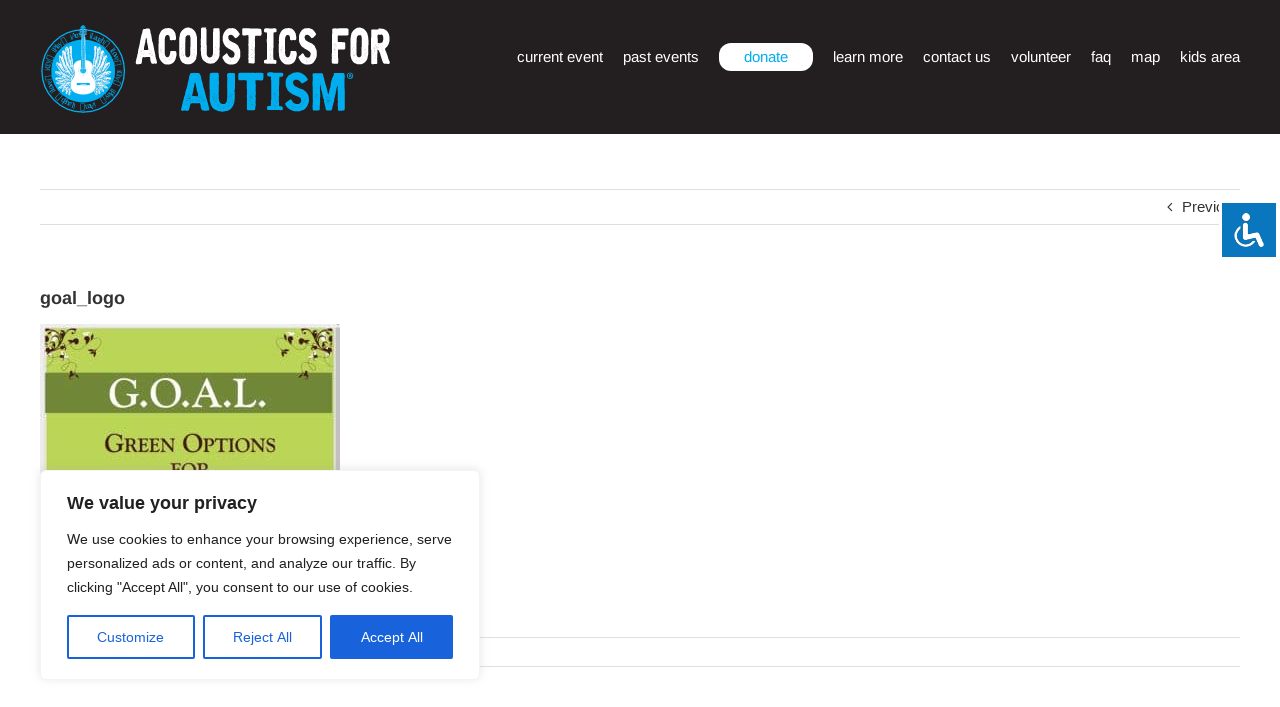

--- FILE ---
content_type: text/html; charset=utf-8
request_url: https://www.google.com/recaptcha/api2/anchor?ar=1&k=6Lcl-94UAAAAAJZs14bz8p2GxHStfn7BsBMksrpm&co=aHR0cHM6Ly9hY291c3RpY3Nmb3JhdXRpc20uY29tOjQ0Mw..&hl=en&v=PoyoqOPhxBO7pBk68S4YbpHZ&theme=light&size=invisible&badge=bottomright&anchor-ms=20000&execute-ms=30000&cb=6kvwndr8hr07
body_size: 48862
content:
<!DOCTYPE HTML><html dir="ltr" lang="en"><head><meta http-equiv="Content-Type" content="text/html; charset=UTF-8">
<meta http-equiv="X-UA-Compatible" content="IE=edge">
<title>reCAPTCHA</title>
<style type="text/css">
/* cyrillic-ext */
@font-face {
  font-family: 'Roboto';
  font-style: normal;
  font-weight: 400;
  font-stretch: 100%;
  src: url(//fonts.gstatic.com/s/roboto/v48/KFO7CnqEu92Fr1ME7kSn66aGLdTylUAMa3GUBHMdazTgWw.woff2) format('woff2');
  unicode-range: U+0460-052F, U+1C80-1C8A, U+20B4, U+2DE0-2DFF, U+A640-A69F, U+FE2E-FE2F;
}
/* cyrillic */
@font-face {
  font-family: 'Roboto';
  font-style: normal;
  font-weight: 400;
  font-stretch: 100%;
  src: url(//fonts.gstatic.com/s/roboto/v48/KFO7CnqEu92Fr1ME7kSn66aGLdTylUAMa3iUBHMdazTgWw.woff2) format('woff2');
  unicode-range: U+0301, U+0400-045F, U+0490-0491, U+04B0-04B1, U+2116;
}
/* greek-ext */
@font-face {
  font-family: 'Roboto';
  font-style: normal;
  font-weight: 400;
  font-stretch: 100%;
  src: url(//fonts.gstatic.com/s/roboto/v48/KFO7CnqEu92Fr1ME7kSn66aGLdTylUAMa3CUBHMdazTgWw.woff2) format('woff2');
  unicode-range: U+1F00-1FFF;
}
/* greek */
@font-face {
  font-family: 'Roboto';
  font-style: normal;
  font-weight: 400;
  font-stretch: 100%;
  src: url(//fonts.gstatic.com/s/roboto/v48/KFO7CnqEu92Fr1ME7kSn66aGLdTylUAMa3-UBHMdazTgWw.woff2) format('woff2');
  unicode-range: U+0370-0377, U+037A-037F, U+0384-038A, U+038C, U+038E-03A1, U+03A3-03FF;
}
/* math */
@font-face {
  font-family: 'Roboto';
  font-style: normal;
  font-weight: 400;
  font-stretch: 100%;
  src: url(//fonts.gstatic.com/s/roboto/v48/KFO7CnqEu92Fr1ME7kSn66aGLdTylUAMawCUBHMdazTgWw.woff2) format('woff2');
  unicode-range: U+0302-0303, U+0305, U+0307-0308, U+0310, U+0312, U+0315, U+031A, U+0326-0327, U+032C, U+032F-0330, U+0332-0333, U+0338, U+033A, U+0346, U+034D, U+0391-03A1, U+03A3-03A9, U+03B1-03C9, U+03D1, U+03D5-03D6, U+03F0-03F1, U+03F4-03F5, U+2016-2017, U+2034-2038, U+203C, U+2040, U+2043, U+2047, U+2050, U+2057, U+205F, U+2070-2071, U+2074-208E, U+2090-209C, U+20D0-20DC, U+20E1, U+20E5-20EF, U+2100-2112, U+2114-2115, U+2117-2121, U+2123-214F, U+2190, U+2192, U+2194-21AE, U+21B0-21E5, U+21F1-21F2, U+21F4-2211, U+2213-2214, U+2216-22FF, U+2308-230B, U+2310, U+2319, U+231C-2321, U+2336-237A, U+237C, U+2395, U+239B-23B7, U+23D0, U+23DC-23E1, U+2474-2475, U+25AF, U+25B3, U+25B7, U+25BD, U+25C1, U+25CA, U+25CC, U+25FB, U+266D-266F, U+27C0-27FF, U+2900-2AFF, U+2B0E-2B11, U+2B30-2B4C, U+2BFE, U+3030, U+FF5B, U+FF5D, U+1D400-1D7FF, U+1EE00-1EEFF;
}
/* symbols */
@font-face {
  font-family: 'Roboto';
  font-style: normal;
  font-weight: 400;
  font-stretch: 100%;
  src: url(//fonts.gstatic.com/s/roboto/v48/KFO7CnqEu92Fr1ME7kSn66aGLdTylUAMaxKUBHMdazTgWw.woff2) format('woff2');
  unicode-range: U+0001-000C, U+000E-001F, U+007F-009F, U+20DD-20E0, U+20E2-20E4, U+2150-218F, U+2190, U+2192, U+2194-2199, U+21AF, U+21E6-21F0, U+21F3, U+2218-2219, U+2299, U+22C4-22C6, U+2300-243F, U+2440-244A, U+2460-24FF, U+25A0-27BF, U+2800-28FF, U+2921-2922, U+2981, U+29BF, U+29EB, U+2B00-2BFF, U+4DC0-4DFF, U+FFF9-FFFB, U+10140-1018E, U+10190-1019C, U+101A0, U+101D0-101FD, U+102E0-102FB, U+10E60-10E7E, U+1D2C0-1D2D3, U+1D2E0-1D37F, U+1F000-1F0FF, U+1F100-1F1AD, U+1F1E6-1F1FF, U+1F30D-1F30F, U+1F315, U+1F31C, U+1F31E, U+1F320-1F32C, U+1F336, U+1F378, U+1F37D, U+1F382, U+1F393-1F39F, U+1F3A7-1F3A8, U+1F3AC-1F3AF, U+1F3C2, U+1F3C4-1F3C6, U+1F3CA-1F3CE, U+1F3D4-1F3E0, U+1F3ED, U+1F3F1-1F3F3, U+1F3F5-1F3F7, U+1F408, U+1F415, U+1F41F, U+1F426, U+1F43F, U+1F441-1F442, U+1F444, U+1F446-1F449, U+1F44C-1F44E, U+1F453, U+1F46A, U+1F47D, U+1F4A3, U+1F4B0, U+1F4B3, U+1F4B9, U+1F4BB, U+1F4BF, U+1F4C8-1F4CB, U+1F4D6, U+1F4DA, U+1F4DF, U+1F4E3-1F4E6, U+1F4EA-1F4ED, U+1F4F7, U+1F4F9-1F4FB, U+1F4FD-1F4FE, U+1F503, U+1F507-1F50B, U+1F50D, U+1F512-1F513, U+1F53E-1F54A, U+1F54F-1F5FA, U+1F610, U+1F650-1F67F, U+1F687, U+1F68D, U+1F691, U+1F694, U+1F698, U+1F6AD, U+1F6B2, U+1F6B9-1F6BA, U+1F6BC, U+1F6C6-1F6CF, U+1F6D3-1F6D7, U+1F6E0-1F6EA, U+1F6F0-1F6F3, U+1F6F7-1F6FC, U+1F700-1F7FF, U+1F800-1F80B, U+1F810-1F847, U+1F850-1F859, U+1F860-1F887, U+1F890-1F8AD, U+1F8B0-1F8BB, U+1F8C0-1F8C1, U+1F900-1F90B, U+1F93B, U+1F946, U+1F984, U+1F996, U+1F9E9, U+1FA00-1FA6F, U+1FA70-1FA7C, U+1FA80-1FA89, U+1FA8F-1FAC6, U+1FACE-1FADC, U+1FADF-1FAE9, U+1FAF0-1FAF8, U+1FB00-1FBFF;
}
/* vietnamese */
@font-face {
  font-family: 'Roboto';
  font-style: normal;
  font-weight: 400;
  font-stretch: 100%;
  src: url(//fonts.gstatic.com/s/roboto/v48/KFO7CnqEu92Fr1ME7kSn66aGLdTylUAMa3OUBHMdazTgWw.woff2) format('woff2');
  unicode-range: U+0102-0103, U+0110-0111, U+0128-0129, U+0168-0169, U+01A0-01A1, U+01AF-01B0, U+0300-0301, U+0303-0304, U+0308-0309, U+0323, U+0329, U+1EA0-1EF9, U+20AB;
}
/* latin-ext */
@font-face {
  font-family: 'Roboto';
  font-style: normal;
  font-weight: 400;
  font-stretch: 100%;
  src: url(//fonts.gstatic.com/s/roboto/v48/KFO7CnqEu92Fr1ME7kSn66aGLdTylUAMa3KUBHMdazTgWw.woff2) format('woff2');
  unicode-range: U+0100-02BA, U+02BD-02C5, U+02C7-02CC, U+02CE-02D7, U+02DD-02FF, U+0304, U+0308, U+0329, U+1D00-1DBF, U+1E00-1E9F, U+1EF2-1EFF, U+2020, U+20A0-20AB, U+20AD-20C0, U+2113, U+2C60-2C7F, U+A720-A7FF;
}
/* latin */
@font-face {
  font-family: 'Roboto';
  font-style: normal;
  font-weight: 400;
  font-stretch: 100%;
  src: url(//fonts.gstatic.com/s/roboto/v48/KFO7CnqEu92Fr1ME7kSn66aGLdTylUAMa3yUBHMdazQ.woff2) format('woff2');
  unicode-range: U+0000-00FF, U+0131, U+0152-0153, U+02BB-02BC, U+02C6, U+02DA, U+02DC, U+0304, U+0308, U+0329, U+2000-206F, U+20AC, U+2122, U+2191, U+2193, U+2212, U+2215, U+FEFF, U+FFFD;
}
/* cyrillic-ext */
@font-face {
  font-family: 'Roboto';
  font-style: normal;
  font-weight: 500;
  font-stretch: 100%;
  src: url(//fonts.gstatic.com/s/roboto/v48/KFO7CnqEu92Fr1ME7kSn66aGLdTylUAMa3GUBHMdazTgWw.woff2) format('woff2');
  unicode-range: U+0460-052F, U+1C80-1C8A, U+20B4, U+2DE0-2DFF, U+A640-A69F, U+FE2E-FE2F;
}
/* cyrillic */
@font-face {
  font-family: 'Roboto';
  font-style: normal;
  font-weight: 500;
  font-stretch: 100%;
  src: url(//fonts.gstatic.com/s/roboto/v48/KFO7CnqEu92Fr1ME7kSn66aGLdTylUAMa3iUBHMdazTgWw.woff2) format('woff2');
  unicode-range: U+0301, U+0400-045F, U+0490-0491, U+04B0-04B1, U+2116;
}
/* greek-ext */
@font-face {
  font-family: 'Roboto';
  font-style: normal;
  font-weight: 500;
  font-stretch: 100%;
  src: url(//fonts.gstatic.com/s/roboto/v48/KFO7CnqEu92Fr1ME7kSn66aGLdTylUAMa3CUBHMdazTgWw.woff2) format('woff2');
  unicode-range: U+1F00-1FFF;
}
/* greek */
@font-face {
  font-family: 'Roboto';
  font-style: normal;
  font-weight: 500;
  font-stretch: 100%;
  src: url(//fonts.gstatic.com/s/roboto/v48/KFO7CnqEu92Fr1ME7kSn66aGLdTylUAMa3-UBHMdazTgWw.woff2) format('woff2');
  unicode-range: U+0370-0377, U+037A-037F, U+0384-038A, U+038C, U+038E-03A1, U+03A3-03FF;
}
/* math */
@font-face {
  font-family: 'Roboto';
  font-style: normal;
  font-weight: 500;
  font-stretch: 100%;
  src: url(//fonts.gstatic.com/s/roboto/v48/KFO7CnqEu92Fr1ME7kSn66aGLdTylUAMawCUBHMdazTgWw.woff2) format('woff2');
  unicode-range: U+0302-0303, U+0305, U+0307-0308, U+0310, U+0312, U+0315, U+031A, U+0326-0327, U+032C, U+032F-0330, U+0332-0333, U+0338, U+033A, U+0346, U+034D, U+0391-03A1, U+03A3-03A9, U+03B1-03C9, U+03D1, U+03D5-03D6, U+03F0-03F1, U+03F4-03F5, U+2016-2017, U+2034-2038, U+203C, U+2040, U+2043, U+2047, U+2050, U+2057, U+205F, U+2070-2071, U+2074-208E, U+2090-209C, U+20D0-20DC, U+20E1, U+20E5-20EF, U+2100-2112, U+2114-2115, U+2117-2121, U+2123-214F, U+2190, U+2192, U+2194-21AE, U+21B0-21E5, U+21F1-21F2, U+21F4-2211, U+2213-2214, U+2216-22FF, U+2308-230B, U+2310, U+2319, U+231C-2321, U+2336-237A, U+237C, U+2395, U+239B-23B7, U+23D0, U+23DC-23E1, U+2474-2475, U+25AF, U+25B3, U+25B7, U+25BD, U+25C1, U+25CA, U+25CC, U+25FB, U+266D-266F, U+27C0-27FF, U+2900-2AFF, U+2B0E-2B11, U+2B30-2B4C, U+2BFE, U+3030, U+FF5B, U+FF5D, U+1D400-1D7FF, U+1EE00-1EEFF;
}
/* symbols */
@font-face {
  font-family: 'Roboto';
  font-style: normal;
  font-weight: 500;
  font-stretch: 100%;
  src: url(//fonts.gstatic.com/s/roboto/v48/KFO7CnqEu92Fr1ME7kSn66aGLdTylUAMaxKUBHMdazTgWw.woff2) format('woff2');
  unicode-range: U+0001-000C, U+000E-001F, U+007F-009F, U+20DD-20E0, U+20E2-20E4, U+2150-218F, U+2190, U+2192, U+2194-2199, U+21AF, U+21E6-21F0, U+21F3, U+2218-2219, U+2299, U+22C4-22C6, U+2300-243F, U+2440-244A, U+2460-24FF, U+25A0-27BF, U+2800-28FF, U+2921-2922, U+2981, U+29BF, U+29EB, U+2B00-2BFF, U+4DC0-4DFF, U+FFF9-FFFB, U+10140-1018E, U+10190-1019C, U+101A0, U+101D0-101FD, U+102E0-102FB, U+10E60-10E7E, U+1D2C0-1D2D3, U+1D2E0-1D37F, U+1F000-1F0FF, U+1F100-1F1AD, U+1F1E6-1F1FF, U+1F30D-1F30F, U+1F315, U+1F31C, U+1F31E, U+1F320-1F32C, U+1F336, U+1F378, U+1F37D, U+1F382, U+1F393-1F39F, U+1F3A7-1F3A8, U+1F3AC-1F3AF, U+1F3C2, U+1F3C4-1F3C6, U+1F3CA-1F3CE, U+1F3D4-1F3E0, U+1F3ED, U+1F3F1-1F3F3, U+1F3F5-1F3F7, U+1F408, U+1F415, U+1F41F, U+1F426, U+1F43F, U+1F441-1F442, U+1F444, U+1F446-1F449, U+1F44C-1F44E, U+1F453, U+1F46A, U+1F47D, U+1F4A3, U+1F4B0, U+1F4B3, U+1F4B9, U+1F4BB, U+1F4BF, U+1F4C8-1F4CB, U+1F4D6, U+1F4DA, U+1F4DF, U+1F4E3-1F4E6, U+1F4EA-1F4ED, U+1F4F7, U+1F4F9-1F4FB, U+1F4FD-1F4FE, U+1F503, U+1F507-1F50B, U+1F50D, U+1F512-1F513, U+1F53E-1F54A, U+1F54F-1F5FA, U+1F610, U+1F650-1F67F, U+1F687, U+1F68D, U+1F691, U+1F694, U+1F698, U+1F6AD, U+1F6B2, U+1F6B9-1F6BA, U+1F6BC, U+1F6C6-1F6CF, U+1F6D3-1F6D7, U+1F6E0-1F6EA, U+1F6F0-1F6F3, U+1F6F7-1F6FC, U+1F700-1F7FF, U+1F800-1F80B, U+1F810-1F847, U+1F850-1F859, U+1F860-1F887, U+1F890-1F8AD, U+1F8B0-1F8BB, U+1F8C0-1F8C1, U+1F900-1F90B, U+1F93B, U+1F946, U+1F984, U+1F996, U+1F9E9, U+1FA00-1FA6F, U+1FA70-1FA7C, U+1FA80-1FA89, U+1FA8F-1FAC6, U+1FACE-1FADC, U+1FADF-1FAE9, U+1FAF0-1FAF8, U+1FB00-1FBFF;
}
/* vietnamese */
@font-face {
  font-family: 'Roboto';
  font-style: normal;
  font-weight: 500;
  font-stretch: 100%;
  src: url(//fonts.gstatic.com/s/roboto/v48/KFO7CnqEu92Fr1ME7kSn66aGLdTylUAMa3OUBHMdazTgWw.woff2) format('woff2');
  unicode-range: U+0102-0103, U+0110-0111, U+0128-0129, U+0168-0169, U+01A0-01A1, U+01AF-01B0, U+0300-0301, U+0303-0304, U+0308-0309, U+0323, U+0329, U+1EA0-1EF9, U+20AB;
}
/* latin-ext */
@font-face {
  font-family: 'Roboto';
  font-style: normal;
  font-weight: 500;
  font-stretch: 100%;
  src: url(//fonts.gstatic.com/s/roboto/v48/KFO7CnqEu92Fr1ME7kSn66aGLdTylUAMa3KUBHMdazTgWw.woff2) format('woff2');
  unicode-range: U+0100-02BA, U+02BD-02C5, U+02C7-02CC, U+02CE-02D7, U+02DD-02FF, U+0304, U+0308, U+0329, U+1D00-1DBF, U+1E00-1E9F, U+1EF2-1EFF, U+2020, U+20A0-20AB, U+20AD-20C0, U+2113, U+2C60-2C7F, U+A720-A7FF;
}
/* latin */
@font-face {
  font-family: 'Roboto';
  font-style: normal;
  font-weight: 500;
  font-stretch: 100%;
  src: url(//fonts.gstatic.com/s/roboto/v48/KFO7CnqEu92Fr1ME7kSn66aGLdTylUAMa3yUBHMdazQ.woff2) format('woff2');
  unicode-range: U+0000-00FF, U+0131, U+0152-0153, U+02BB-02BC, U+02C6, U+02DA, U+02DC, U+0304, U+0308, U+0329, U+2000-206F, U+20AC, U+2122, U+2191, U+2193, U+2212, U+2215, U+FEFF, U+FFFD;
}
/* cyrillic-ext */
@font-face {
  font-family: 'Roboto';
  font-style: normal;
  font-weight: 900;
  font-stretch: 100%;
  src: url(//fonts.gstatic.com/s/roboto/v48/KFO7CnqEu92Fr1ME7kSn66aGLdTylUAMa3GUBHMdazTgWw.woff2) format('woff2');
  unicode-range: U+0460-052F, U+1C80-1C8A, U+20B4, U+2DE0-2DFF, U+A640-A69F, U+FE2E-FE2F;
}
/* cyrillic */
@font-face {
  font-family: 'Roboto';
  font-style: normal;
  font-weight: 900;
  font-stretch: 100%;
  src: url(//fonts.gstatic.com/s/roboto/v48/KFO7CnqEu92Fr1ME7kSn66aGLdTylUAMa3iUBHMdazTgWw.woff2) format('woff2');
  unicode-range: U+0301, U+0400-045F, U+0490-0491, U+04B0-04B1, U+2116;
}
/* greek-ext */
@font-face {
  font-family: 'Roboto';
  font-style: normal;
  font-weight: 900;
  font-stretch: 100%;
  src: url(//fonts.gstatic.com/s/roboto/v48/KFO7CnqEu92Fr1ME7kSn66aGLdTylUAMa3CUBHMdazTgWw.woff2) format('woff2');
  unicode-range: U+1F00-1FFF;
}
/* greek */
@font-face {
  font-family: 'Roboto';
  font-style: normal;
  font-weight: 900;
  font-stretch: 100%;
  src: url(//fonts.gstatic.com/s/roboto/v48/KFO7CnqEu92Fr1ME7kSn66aGLdTylUAMa3-UBHMdazTgWw.woff2) format('woff2');
  unicode-range: U+0370-0377, U+037A-037F, U+0384-038A, U+038C, U+038E-03A1, U+03A3-03FF;
}
/* math */
@font-face {
  font-family: 'Roboto';
  font-style: normal;
  font-weight: 900;
  font-stretch: 100%;
  src: url(//fonts.gstatic.com/s/roboto/v48/KFO7CnqEu92Fr1ME7kSn66aGLdTylUAMawCUBHMdazTgWw.woff2) format('woff2');
  unicode-range: U+0302-0303, U+0305, U+0307-0308, U+0310, U+0312, U+0315, U+031A, U+0326-0327, U+032C, U+032F-0330, U+0332-0333, U+0338, U+033A, U+0346, U+034D, U+0391-03A1, U+03A3-03A9, U+03B1-03C9, U+03D1, U+03D5-03D6, U+03F0-03F1, U+03F4-03F5, U+2016-2017, U+2034-2038, U+203C, U+2040, U+2043, U+2047, U+2050, U+2057, U+205F, U+2070-2071, U+2074-208E, U+2090-209C, U+20D0-20DC, U+20E1, U+20E5-20EF, U+2100-2112, U+2114-2115, U+2117-2121, U+2123-214F, U+2190, U+2192, U+2194-21AE, U+21B0-21E5, U+21F1-21F2, U+21F4-2211, U+2213-2214, U+2216-22FF, U+2308-230B, U+2310, U+2319, U+231C-2321, U+2336-237A, U+237C, U+2395, U+239B-23B7, U+23D0, U+23DC-23E1, U+2474-2475, U+25AF, U+25B3, U+25B7, U+25BD, U+25C1, U+25CA, U+25CC, U+25FB, U+266D-266F, U+27C0-27FF, U+2900-2AFF, U+2B0E-2B11, U+2B30-2B4C, U+2BFE, U+3030, U+FF5B, U+FF5D, U+1D400-1D7FF, U+1EE00-1EEFF;
}
/* symbols */
@font-face {
  font-family: 'Roboto';
  font-style: normal;
  font-weight: 900;
  font-stretch: 100%;
  src: url(//fonts.gstatic.com/s/roboto/v48/KFO7CnqEu92Fr1ME7kSn66aGLdTylUAMaxKUBHMdazTgWw.woff2) format('woff2');
  unicode-range: U+0001-000C, U+000E-001F, U+007F-009F, U+20DD-20E0, U+20E2-20E4, U+2150-218F, U+2190, U+2192, U+2194-2199, U+21AF, U+21E6-21F0, U+21F3, U+2218-2219, U+2299, U+22C4-22C6, U+2300-243F, U+2440-244A, U+2460-24FF, U+25A0-27BF, U+2800-28FF, U+2921-2922, U+2981, U+29BF, U+29EB, U+2B00-2BFF, U+4DC0-4DFF, U+FFF9-FFFB, U+10140-1018E, U+10190-1019C, U+101A0, U+101D0-101FD, U+102E0-102FB, U+10E60-10E7E, U+1D2C0-1D2D3, U+1D2E0-1D37F, U+1F000-1F0FF, U+1F100-1F1AD, U+1F1E6-1F1FF, U+1F30D-1F30F, U+1F315, U+1F31C, U+1F31E, U+1F320-1F32C, U+1F336, U+1F378, U+1F37D, U+1F382, U+1F393-1F39F, U+1F3A7-1F3A8, U+1F3AC-1F3AF, U+1F3C2, U+1F3C4-1F3C6, U+1F3CA-1F3CE, U+1F3D4-1F3E0, U+1F3ED, U+1F3F1-1F3F3, U+1F3F5-1F3F7, U+1F408, U+1F415, U+1F41F, U+1F426, U+1F43F, U+1F441-1F442, U+1F444, U+1F446-1F449, U+1F44C-1F44E, U+1F453, U+1F46A, U+1F47D, U+1F4A3, U+1F4B0, U+1F4B3, U+1F4B9, U+1F4BB, U+1F4BF, U+1F4C8-1F4CB, U+1F4D6, U+1F4DA, U+1F4DF, U+1F4E3-1F4E6, U+1F4EA-1F4ED, U+1F4F7, U+1F4F9-1F4FB, U+1F4FD-1F4FE, U+1F503, U+1F507-1F50B, U+1F50D, U+1F512-1F513, U+1F53E-1F54A, U+1F54F-1F5FA, U+1F610, U+1F650-1F67F, U+1F687, U+1F68D, U+1F691, U+1F694, U+1F698, U+1F6AD, U+1F6B2, U+1F6B9-1F6BA, U+1F6BC, U+1F6C6-1F6CF, U+1F6D3-1F6D7, U+1F6E0-1F6EA, U+1F6F0-1F6F3, U+1F6F7-1F6FC, U+1F700-1F7FF, U+1F800-1F80B, U+1F810-1F847, U+1F850-1F859, U+1F860-1F887, U+1F890-1F8AD, U+1F8B0-1F8BB, U+1F8C0-1F8C1, U+1F900-1F90B, U+1F93B, U+1F946, U+1F984, U+1F996, U+1F9E9, U+1FA00-1FA6F, U+1FA70-1FA7C, U+1FA80-1FA89, U+1FA8F-1FAC6, U+1FACE-1FADC, U+1FADF-1FAE9, U+1FAF0-1FAF8, U+1FB00-1FBFF;
}
/* vietnamese */
@font-face {
  font-family: 'Roboto';
  font-style: normal;
  font-weight: 900;
  font-stretch: 100%;
  src: url(//fonts.gstatic.com/s/roboto/v48/KFO7CnqEu92Fr1ME7kSn66aGLdTylUAMa3OUBHMdazTgWw.woff2) format('woff2');
  unicode-range: U+0102-0103, U+0110-0111, U+0128-0129, U+0168-0169, U+01A0-01A1, U+01AF-01B0, U+0300-0301, U+0303-0304, U+0308-0309, U+0323, U+0329, U+1EA0-1EF9, U+20AB;
}
/* latin-ext */
@font-face {
  font-family: 'Roboto';
  font-style: normal;
  font-weight: 900;
  font-stretch: 100%;
  src: url(//fonts.gstatic.com/s/roboto/v48/KFO7CnqEu92Fr1ME7kSn66aGLdTylUAMa3KUBHMdazTgWw.woff2) format('woff2');
  unicode-range: U+0100-02BA, U+02BD-02C5, U+02C7-02CC, U+02CE-02D7, U+02DD-02FF, U+0304, U+0308, U+0329, U+1D00-1DBF, U+1E00-1E9F, U+1EF2-1EFF, U+2020, U+20A0-20AB, U+20AD-20C0, U+2113, U+2C60-2C7F, U+A720-A7FF;
}
/* latin */
@font-face {
  font-family: 'Roboto';
  font-style: normal;
  font-weight: 900;
  font-stretch: 100%;
  src: url(//fonts.gstatic.com/s/roboto/v48/KFO7CnqEu92Fr1ME7kSn66aGLdTylUAMa3yUBHMdazQ.woff2) format('woff2');
  unicode-range: U+0000-00FF, U+0131, U+0152-0153, U+02BB-02BC, U+02C6, U+02DA, U+02DC, U+0304, U+0308, U+0329, U+2000-206F, U+20AC, U+2122, U+2191, U+2193, U+2212, U+2215, U+FEFF, U+FFFD;
}

</style>
<link rel="stylesheet" type="text/css" href="https://www.gstatic.com/recaptcha/releases/PoyoqOPhxBO7pBk68S4YbpHZ/styles__ltr.css">
<script nonce="hdnd6jns7laHK5A9ktDxyg" type="text/javascript">window['__recaptcha_api'] = 'https://www.google.com/recaptcha/api2/';</script>
<script type="text/javascript" src="https://www.gstatic.com/recaptcha/releases/PoyoqOPhxBO7pBk68S4YbpHZ/recaptcha__en.js" nonce="hdnd6jns7laHK5A9ktDxyg">
      
    </script></head>
<body><div id="rc-anchor-alert" class="rc-anchor-alert"></div>
<input type="hidden" id="recaptcha-token" value="[base64]">
<script type="text/javascript" nonce="hdnd6jns7laHK5A9ktDxyg">
      recaptcha.anchor.Main.init("[\x22ainput\x22,[\x22bgdata\x22,\x22\x22,\[base64]/[base64]/MjU1Ong/[base64]/[base64]/[base64]/[base64]/[base64]/[base64]/[base64]/[base64]/[base64]/[base64]/[base64]/[base64]/[base64]/[base64]/[base64]\\u003d\x22,\[base64]\\u003d\\u003d\x22,\x22w6HCkmvDgMOpe8K5wqVmwo/Dn8KfwqoNwp/Cn8Kxw4JAw5hPwrLDiMOQw6bCtyLDlzHCr8OmfQHCuMKdBMORwq/ColjDr8K8w5JdV8Kiw7EZMsOXa8KrwoAsM8KAw4jDr8OuVD7CjG/DsX4ywrUAZH9+JSnDjWPCs8O6Pz9Bw4MSwo17w7rDn8Kkw5kOPMKYw7pMwroHwrnChxHDu33CkcKmw6XDv2DCkMOawp7Cmz3ChsOjd8KSLw7CkCTCkVfDiMO2NFRlwr/DqcO6w4p4SANKwp3Dq3fDksKXZTTCnMOIw7DCtsK9wo/CnsKrwok8wrvCrEnCmD3CrW7Do8K+OC3DtsK9CsOTZMOgG2ZBw4LCnXvDpBMBw6DCnMOmwpVxCcK8LxRLHMK8w70KwqfClsOfNsKXcTZ7wr/Du2zDiko4IBPDjMOIwrdhw4BcwpXCqGnCucObS8OSwq4rJsOnDMKbw5TDpWEOKsODQ3vCnhHDpQ0kXMOiw5vDon8iTMKkwr9AIMOMXBjCjcKqIsKnasOkCyjCh8O5C8OsJH0QaFfDtsKML8KnwqlpA1Now5UNVMKNw7/DpcOlNsKdwqZkeU/DomjCo0tdEsK0McOdw7jDvjvDpsKtO8OACEnCrcODCWc+eDDCvhXCisOgw6PDqTbDl3phw4x6Rwg9AnpCacK7wpDDgA/CggvDjsOGw6cVwpBvwp4NT8K7YcOTw49/DR05fF7DmEQFbsOywoxDwr/CicOnSsKdwo/Cs8ORwoPCsMO1PsKJwpJ6TMOJwqXCjsOwwrDDl8Onw6s2K8KqbsOEw7PDscKPw5l4woLDgMO7YQQ8Ez1Iw7Z/RUYNw7gmw6cUS1bCnMKzw7JgwqVBSg3CtsOAQzDCuQIKwpbCvsK7fR7DozoAwqDDkcK5w4zDn8K2wo8CwolTBkQEA8Omw7vDry7Cj2NqZzPDqsOlRMOCwr7Dr8Kuw7TCqMK6w7LCiQBnwrtGD8KOSsOEw5fCvUoFwq8QdsK0J8O5w5HDmMOawrp3J8KHwq0/PcKuQBlEw4DCiMOJwpHDmis5V1tVXcK2wozDgihCw7MUU8O2wqtQeMKxw7nDhXZWwokWwrxjwo4fwrvCtE/Cv8KAHgvCgVHDq8ORLm7CvMK+Vx3CusOiXXoWw5/CvXrDocOeWcKcXx/CgsKjw7/DvsK7wpLDpFQhWWZSScKWCFlcwpF9csO6wp1/J1N1w5vCqS41OTBSw7LDnsO/E8Osw7VGw752w4ExwpvDtm5pADRLKg1kHmfCrMOHWyMsM0zDrGXDlgXDjsO2LUNAC043a8KhwoHDnFZtKAA8w4bCrsO+MsO9w74UYsOaB0YdNlHCvMKuBxzClTdrY8K4w7fCusKWDsKON8O3MQ3DlcOYwofDlB/DoHptccKzwrvDvcOew5RZw4gLw5vCnkHDmzZtCsOEwq3CjcKGHwRheMKJw7ZNwqTDgFXCv8Kpfn0Mw5ofwp18Q8K9TBwcQsOOTcOvw43CmwNkwpRKwr3Dj1kJwpwvw6/[base64]/wr50w6o5wqYrdTXCoxvCgQxNFcKdOnfDgMKvB8K7W03Cm8OeKsK2bmzDlsOUTR7DnjrDmMOZO8KvFD/DqsKoZnQmXitXbMOjFx45w4l4YMKhw45rw7fCkHpMwqnDl8Kjw7bDksK2LcKYeAg0FgUoSz/CtsOqOnNJOsKNQGzDv8K5w5TDkEYrwrrCr8O6TgURwrE2asKPYMKbBArCr8KswpYFRWzDr8OxH8KGwoIVwqHDkgrCpTHDlh55w54dwqfDt8OhwpEWNWzDlsODw5fDoxNuw4bDtsKpDcKgw7rDmhPDgMOEwqHCtsKdwoDCk8OEwq/[base64]/CpBzDlzZAwpHCqGvDrSzCkWV6w6F7YS8yAcKiXsKKGjB+ewVMBcOTwrTDjmjClMOKw47DsG7CgsKcwqwfD1DCo8K8J8KLfERgw79EwqXCosKCwrbCiMK4w5VDcsOtw5lZW8ONE35JREDCp1HCihLDlMKpwo/Cg8KEwqXCiitBNMOeZwfDg8K5wpVPFVDDlnPDs1XDkMKEwqjDgcOXw4hPH2XCkA3CiWxpKMKnwonDlQfCjU7Cik5vN8OFwrIDCSgkIMKewqE+w57CjMO1w51dwpjDggspwojCmj7ChcK/wrgHa2nCsw3DtFzChzjDjsOUwr5LwpbCoHJfDsKSUCnDpT1INR/CnSPDn8Oqw4/ChcOjwrXDijLCtGA5ZMOgwqHCqcO4TsKLw5VUwqDDncODwrdrwp88w7pyAcObwolnX8O1wpYIw7pGa8KNw7pBw7/Dun53wrjDk8KlWXTCsRdAOzDCj8OGW8O/w7/CrMOYwoUZKWHDmsO9w6HCr8KOUMKWFgvCm11Fw4Vsw7rCtMK9wq/CksKzccKRw4tawrgqwqjCocOBZF9Ma3tEwrtrwocFwpzCrMKCw5XDlAfDo2rDpcKUBx3DicKVRsOOJMK/Q8K/bDrDvsOCwocDwrHCr1RDNg7CsMKOw7gNU8K4blfClgfDqXxuwq57UR1Swrc6acO+G2PCqAbCg8O/w6wpwpUlw5rCqnfDtMKMwrxqwrd0woQQwrooaifCmcKFwrwkLcKHbcOawoRhZgtdDjouXMOewrkpw63DoXgowrrDjlgRXMKsA8KsLcKJbsOuwrEOMcO3wpkZwpnDjnkZwpAYTsOrwqwlfGV4w71mNSrDlDVAwpJ/dsO2w7jCkMOFQUl8w4xFCTLCiC3DncKyw7QbwqBRw7XDpwDCksOLwqvDnMO1ZAMSw7bCpmfCksOqWwnDtcObJ8Ktw5vCoyLCncO1MMOtHU/ChGgKwo/[base64]/IsOYw7TDoFrDrsOyQkXCr8K5bgnDjsOUFSMzwpxgw7sRwpzCjnvDs8O/w40cYcOPU8O5KMKSZcOjZcKHYMKVBcOvwrMWwqBlwr8ewq4HesK3ehrCg8KidHUheRVzCsOnWsKAJ8KDwqlre2rCuVLCtHzDmMOmw51pQA7CrcKYwrjCpMOTwo7CssOTw4psUMKAHAsJwpTCncK2RA/DrlhlccKLKGvDpMKzwotlC8KWwoJnw5rDgsOxPD4Iw6zCs8KNEV0Ww7TDiDXDpFHDicOzU8O1MBcfwoLDlX/[base64]/CpMO6DcO9woLCl8Otw6PCj8K7w7HCqBBHwoMDHcKvw6o9wo5jw4bCmjzDk8OSXijCqcODW0/DgcKOXWd6AsO4R8KswqfCjsOAw5nDuWA+AVHDscKiwpN5wonDlhnCoMKaw5XCpMOrwq0HwqXCvMKyTH7DtQYEUDfDpHMGw59lCA7Duw/[base64]/Dv2kVKRzCmArDmTNqAMKBw7LCqXfDr2AJS8OywqlXw6A1WAvChm0bdcKGwp3CvcOow4lUVsKGWsKEw7Yhw5oqwqPDisOdwpUbeVzCj8O4wpUPwr8bNMOmJ8Olw5DDrD8cY8OZH8KRw7PDhMOHUSBvw5TCmQzDvjPCrgx8OlYDDD7Dq8OtGBYrwovCt0/Cr3nCuMKewqbDrsKufx/DjAvClyE+EUbChW3DhwDCjMOSSiLDp8KzwrnDvSVlwpYAw4rCiknDhMKuEcK1w4/[base64]/CpMKzwqXDtcK0w5YRTsKgMsKzDsO3ZFU6w5wzPS/CtcKJwp8mw7MgS1RnwqLDpxTDrsOZw6kuwqhRasOCCcK9wroyw7FHwrPDtA3DosK6BSdIwrHDtxfCijfDlALCgF7Dh0zCu8KnwphxTsOha2NVHcKGfsKcPAgGFwDDnHbCtsOBw5TCtHBTwrEzQXU/w5dJwqtXwq7DmFTClkwaw6Era1TCs8OLw6nCnsOMNnt9ScKVBXUCwqNvZcK/XMOxdMKYwq8mw6PDt8KQwohbw6l9GcKtwozDq1PDljpew4LClMOgPsKXwqdXD07CrAzCsMKSL8OrJ8KhAizCs1M/S8Ktw7nCosOcwp5Sw5fDpsK2OcKKZnJmH8K/FSxtX37CkcKswoQVwr3DqiDDjsKGQcKGw7QwYMKVw6TCoMKSWCnDvF/[base64]/DiClkwoVhw4tVw5VhBcKWw4HDqF7DjMO+woLCs8Kyw5FiGMO1wo87w4YwwokpR8O6AsKow4fDksKyw7PDtTzCrMOiw4PDi8KXw41wJWA7wo/CoXPClsKyI3YlQsKoRVRCwr/DucKrw57CiS0HwoU0w5JGwqDDisKYFUAXw5TCl8O8dcOdwpBeByDCuMOPHw0Ew7BSQcKowpvDryXClVfCucOEHwnDjMOVw6/CvsOSNGjCjcOswocCa1LCr8OjwrZ2wpDDk051SCTDlGjCh8KIbirCkMOZNGUgYcOtMcKkeMOywq0gwqnCuyV2PMKDHsOzBMKAAMOpQGXCpUjCoGvDhMKAP8OnPsK0w7s8VcKMcMOSwrkvwpkdGloKecO0dzbCrsOgwrvDv8OPw6/CusOtP8KZbcOVLMKVOcOQwoVBwpLCiQvCq2Z5PFTCr8KTUXzDpS40YWPDl2kKwogRVMKyU0vDvxtlwqQhwrfCugTCvsOQw7Z2w5YKw54HcQ3DscOJw596W1tGwrPCrjHCvMK/IMOwT8OkwpDCkxxYGxZrXinClH7DsnjDpg3DkmIwbS4ScMKbKx/Cgn/[base64]/Dg8OEw7QqNTLDiMOYw7ZxwpFWTwjCg0pSw6vCizYuwqIzwoLClEnDosKCUzQPwpIKwoQaS8OQw5Jxw5rDgsKKFB0WS1xGZDkBJR7Dj8O5AHVIw6fDisOfw4jDosOgw7hrw6LCp8ONw7PDhsO/Ijt5w7VHWsOXwpXDvFLDp8K+w4I9wodrPcO7CsKgRkbDj8KmwpvDths7QyRtw50XacKtwrjCiMOkeWRlw48TEsOUYhjDkcKSwoMyGMO1dwbDvMKeD8OHIl8NEsK4NQdEJAEFw5LDm8O7BMOJw5R4bwHCgknCmsK6VyI4wps0JMOSLV/Dj8KQSgZvw63Dn8KDDkxzKcKXwrtKEStEH8KyTgHCvUnDvDR4R2jCuTsuw6xwwqA1ACoKfXvDgcOkwqdva8OjOiYSNcKvX1pZwoQlwqnDji55UGbDqC3DusKZIMKOwrHCqHZAfsOBw4ZwW8KEHwTDh3A0FDQSOHHCqcOCw4fDl8Krwo7DqMOrWMKAQGgaw7/Cu0FXwo0Ue8K9OGvCvcKnw4zDmcKDwpXCr8OVKMKuXMOEw4rClHTCu8K+w4ULf01vwpnDhsO7csOKZ8OKHsKwwoUkEUZHTABfEhrDgQnCgn/CkcKFwq3Cr2nDhsOMXsOVJMORDDVYwpY8GwwDwrQXw67ClMOewqIua3LDvMK6wrDCilTCtMOJwqxPO8OnwrtDWsOaZyXDuikfwqkmamzDvX3CkV/DrcKuAsKrJy3Du8Ohwr3CjUADw4zCjcKGwp/[base64]/DpALCvW3Dp8K9U8OdCREHw7B3CFDCisKdH8OGw7ZvwoE3w61ewprDnsKJwpzDlFEOEVvCkcO0w7LDh8KBwr7DtgRiwpdLw7XDh3zCpcO9cMKkwpHDp8K/QcOwf1IfL8OPwrbDvgzCkcODaMOIw7V9wpAJwprCosO3w6/DsHXCn8O4FsKKwq/DmMKsdMKbw6oGw7kVw7BGEMKtwqZAwrY5KHjCgkXDpcOyeMO/w77DkmLCkglzc1nCpcOKwqzDucO2w5nCp8OLwonDhmfCgUcRwp9Ow4fDlcK9wqTDk8O4wqHCpSPDtMOLAmpHQnZVw5LDgx/[base64]/IW5Vw6/DhcKWWQRcw4RzUw9DHMKhQ8OZwog+fUPDs8OCSSfCjCIYdsKhA2nCksOBXsKxVGJFTlfCr8KUQnkdw4XCsgzCjMOWIgLDkMKaA3BSw6F2wr04w4ACw6RpYMK9ckfDscKRZ8Keb2cYwpnDty/Dj8O7w79Cwo8cJ8Ouwrd2w5R1w7nCp8Oswq1pCX1owqrDr8KbfsOIZRTChGxMw6fCksO3w4xZEl18wp/DjcKtah5kw7LDr8Kvd8KrwrvDulInS3vCpcKOLMKMw4rCpy3DlcKgw6HCkcO0fnRHRMKkwp0TwoLDgcKMwqLCgBDDjcO6w6sQKcOtwo9SQ8K8wp93csKNA8OZwoVmFMOuZMOFwpLDmyYnw7l/wpNwwokDGMOcw7FIw6USw4pnwrzClcOpwphbCVPDicKOwoArSsK1w4o5w7wnw6nClFzCn21TwqDDkMODw4JLw5kkL8KyacK7w6fCtS/[base64]/Di3wMRcOcYDRPKDkOIjkawr3ChsKfw5cNw4xTUm4KfcKnwrByw58Aw5/CiRtFwq/CoVlBw73Dhhx3LTcaTgpMTjJlw78Tc8OsWMKBNE3DuV/CmcOXw4I8YW7DkkBcwpnCnMKhwqDDu8KCw7PDv8Oww7Ugw7HDumvCu8KYF8Ogwrs3wo96wrtRAcOSakHDpE53w7jCssO6ZXHCuARgwpUXBMOfw6DDg2rCo8KKMzTDrMKrACLCm8OyYTvDmA3Dj1gKVcKNw6wMw6fDrz7CjcK4w7/DssOCMMKewrNgwonCs8OMwpxFwqXCs8KpRMKbwpUuRcK/dQBMw67CusKawqAsTkrDp0fCiSMYYClmw6TCs8OZwqvClcKabsKJw5/DtE4FNsK/wodJwoLChsKUKRHCpMOWw43Chigcw4zCpkVuwq8dI8KBw4AtCsKFZMKUK8OODMO5w4/CmhXCn8K0WTUfYQPDvMOOF8ORDlATeDQww6dpwq5UVMONw7cMcjNfL8OPZcOGw7jCuRjCssKKw6bCvRnDnCfDv8KpKcOYwrlnZcKoZMKtNjDDjMONwp3Dp2hqwqLDlMKPATHDucK0wqrCnQ/DucKUSngSw7tHKMO1w5E6w4nDpyHDo25DJsOHw5krNcKAPFDChA0Qw5nCq8O/PcKVwozCmlfCocO2GjPChjzDsMO/[base64]/LMOsw5TDlVzCmSTCrcOmwrUywqDDiiDCqcO3dsOAI2PDkMOBHMOnIcOKw79Tw4RCwqtbRWjClxHCnAbCpMKvFEFMVS/[base64]/DnB3CvggEcyg3w4PCj8KMTMK3w4RmLcKBwqkndhfCsGXCvmkMwrFtw7jCrBDCi8KswrzDuQvCvQ7CnyoaLsOPLcK9wq8GQ2zDoMKCGcKuwr/CrjYAw47DusK3UA1QwpQ4E8KKw4dVw4zDkBLDozPDryvDhyIRwo9GZTHCjmTDpMKaw6xiTx7Du8KmQEEKw6TDhcKow53Cqz5qYMKBwqZzw7cEecOqCMOXW8KVwpYIEsOuGcKoCcOYwrnCksK3YQwJbjJKcR5iw6g7woPDuMKEOMODbVDCm8KRWxtjaMO9OsKPw6/CtMOFNS0nw7jDrRTDjVLDv8K9wqjDlkZew7c5dh/CkzjCmsKUwrhfcwkIAUbDpgfCoh3Dm8OfaMKtwqDCti4swr7Dl8KETcKJKMO1wo5IO8O1BW0OMcOdw4BmKTs7NMO/w4VQSWRIw43DhUoWw6bDjcKOGMOefXDDvV4YR2DCljxjYMOzVsOhIsO8w6nDrMKeCxk5Q8OrUCvDkcK5wrY4f3I8ZMO2USNzwrLCiMKjecKvRcKlw6LCqsOfE8KHQMKGw4bCn8O+wrhpwqLCp2oBbgJRScKnRsO+RlXDj8Oow6J3BB48w4bChcKebcK/NWDCkMO6aTlSw4cYW8KpNsKXwpABw6AmEcOtw4B0wpBkwoTCg8OIKDZaMsK3eWrDvSDCoMO8wq9fwrwKwopvw57DrcOcw4DClWXDpj3DsMOnZsOJGAonE2bDgE/Ch8KUDCRtYzZ1e1nCthNRVUgQw7vCk8KDLMKyDAoLw4zCmmLCnSTDt8Ojwq/CvxAsdMOEwpoKEsK5EAPCin7Dv8Kaw6JTwp/Dsn3CmsK8GVQBw7vCm8ODPsOOR8OFwqbDlxDClXImDB/CjcO2w6fDpMKsGynDkcOfwq3DtHRWVjbDrcOpRMOkJTPDpsOXXcOQNUXClcO6A8KKURLDi8K6KsOew7Muwq5fwrnCtMKzGsKyw4gqw7ZTdlPCksOVdMKPwoTCrMObwqVNw7XCjMOHVWYSw5nDpcO0wp0Xw7HDscKxw4k9wo3CsHbDkilrcjcGw5YEwp/[base64]/[base64]/ChkwTc3QiwrcMwq8Zw6rCvRzDicKQwqjDpzYnLTk1wroqCS04Uj7CsMOdK8K4H2hsOmPCiMOcZV3DucOMbHrDvsKDF8Orwq4JwoYoaAXCmsKgwrXCk8OOw4fDhsK9w5/[base64]/[base64]/CusKJwp43CMOZTcOcw7pPw5nDiGIoSwYrPcOFRWLDqsKJKSNiw7fDj8Kfw75qeBTCvAfDmcOeP8OnbQHCmhlfw410GmDDqcOQDsOOP0p8O8KFElcOwqoIw6HDhsO+QhLComxqw6XDs8OvwpUuwp/Di8O1wqjDmX7DuRhpwqTCl8O7woAfFGZ8w7llw4Y8w47Co3dVKWnCliPDjChbDjkcKsOffmE+wqVrQAdmHBDDkF4Ww4nDjsKGw4ZwFxTDoHAlwrpEw7/CsSZwQMKfdjwuwp5SCMOYw5A+w7bCiAEFwqnDssOFOS7CrwXDvj5Nwo8+F8KHw4oCwqvChsOyw4DCviVGZ8K+ZcOwLHTCqg3DuMKAwqFKRMK5w4MgTcOCw7tAwqZ/[base64]/DvmLDlsOqJm7Cq8O0w6LClB/CtHLDu8OsKMOOYMOEQMKhwpF4wolaOGXCo8OkYsOVOSQJRcKvBsKvw6nDucKxw5J/[base64]/FELDoVHCpFNCw73DhXTCmMK0PMKcw40fw6AgYW8ubStZw6vDkDVhw4rCoQ7Cswh/ARfCvsO2K2bCn8O1SsOfwr8AwovCvXB/[base64]/Cm8KHw58xw7HCs2nCtRZSLW0FGD/CjcK2wq9UwqnDhAfDm8ODwoQBw7zDlMKXI8KfAsORLBDCoQIjw6/[base64]/CrcKswovDnMK2EsO0w4HDl8KTc1fCmsODw4bCi8Kpwqh+UMOIwpbCpkvDp3nCsMKDw7rCm1vDsHAUIWkIw6E2BMOABMOXw6l9w6c/wrfDu8OWw4AMw6rDtGw6w7RRYMKRL3HDpipYw7p2wqpsRTfDnQl8wogebsOmwqcsOMO8wqspw5FNXMKvf2g+CsOCKcKMWBsdw4x0OifDkcO5VsKCw7nChV/Co0HCpcKZw6TDlgIzWMOIwpXDt8OFS8Olw7AhwrvCp8KKXcK0Y8KMw7XDs8OXYW4pwqcmPMKaGMO+w7/[base64]/DoMKLUcOxeMKIw7FibQ1fUMOzYnM4wqUaHktZwrEWwqg3agkHVwdewqHDtATDgm/DucOhwqM4woPCtyTDgMKnbXDDoEx/w6bCpTZpf27DoAQVwrvCpQY0w5TCmcOxwpHCoArCqWvDmHJ9PEc+w4vCjGU4w5vDm8K8wo/DlGV9wrgXBVbCrxdRw6TDrMOGDXLCocOiYFbCiTnCssOzw7LCocKtwq/DucOJWHfCncO0PSosAcKmwrHDhRw+Q1MvNcOWXMK2diLDlSXCn8KMXz/Dh8OwA8KnVMKbwo9lBcO7YMOYGyNRHsKWwqxWZlLDvcOgdsOvDMO3fWPDm8OKw7zCr8OYdl/[base64]/L8KywrRkemrCmsKjJMKjwoPDksKDw7XCrcOtwpgzwr9cwr/CsS0FGWUKf8KXwodqwohawoc1w7PCqcKcI8OZLsOOZnRUfEoZwp56I8KCNsOmb8KEw7l0w5Bzw6vCjApEWMKgw7rDncO+wqEFwq3Ci1/DhsOCG8K6KFoOXlXCmsOPwoLDmcKqwofCojjDonI9wrMcVcKcwoLDuXDCgsKLacKbenjDkMO6Uhpjw7rDmMO+WUfCgQBjwrbDnUp/clN6RFtmwp9SWR5Zw6zCkiRscW/[base64]/Cj8Ouw7EHcMK2Ri3CtsKDwq/[base64]/VMO6w5zCvlPDncORMsKyesO3w5/DrVPCi8KqZsOZw6vDsCMKw5NZUMKKworCm24ywpJ8woTDhF3DsggVw47CrkPDmxkqPsKBIB/[base64]/[base64]/ClEsqPBZ5wpwlesKnN24Jw67CiBTCtwnCq8KqW8KpwqQyAsO6wo3CkDvDgBBaw57Cn8KTQGwzwrLCpGFWWcK1VX3Du8OFYMOVwoUiw5Qow4AHwp3DmGfDm8Omw7cmw4vDksKBwo1yJmrCpiHDvsOfw71XwqrClW/CisKBwpXCvCJVfcOMwoRhw5EHw75zZQfDu3dXYDXCrMKFw7/[base64]/Dn8OfwqXDhcKoGxt8I1B7MVZJM33DiMOnDSYsworDmQbDlMOlCH9Rw7Q0wptEwoPCksKOw5pCQFpPJcO0ZiVow7IGeMKMFhnCuMOKw6ZJwr/[base64]/DnzYRBmLCpCUWw6Mbw67CtktiwrITbg/CksK4woXCuXbDh8OwwrQFE8KQYMKsND4rwpPDvz7CqsKwYDFnfytuWn/DnjghHlolw5VkZyY/IsKvwol1w5HCu8Osw5LCl8ObJSFowqrCvsOTThktwonDtWQ7TMKeGFpsax7Dl8Oowq3DlsOcQcO2C217wphScF7CjMOhdFzCrcOcNMO1bkjCssKvNVcnHcO1SETCiMOmQMKPwozCqD5gwr/[base64]/DncOyLxM7JCw5PsONw4RAwrI5ETXCllElw4fDsGY8w6UCw4zCoUwBYWjCh8OQwpxHMMOwwoHDgHfDi8OKwrrDrMO7XsOJw4DCsFgywowZRcKVw57CmMOoHGxfw6zCnmrDhMOAMTfCj8OAwrXDiMKdwrHDqTnCmMK/w6LCujFcXWpRQy5DVcOwGW9DThR7OlHCnz3DnGFnw4nDhBQhPsOhw4cYwr/Cp0TDhA/DuMKAwpZrNhFwSsOLFULCgMOQCTXDnMOGw4gQwrMuRMOxw5dnesO+ay8jHMOIwp/CqQxmw7HCpiHDo27CgmzDjMO6wpQgw5TCpljDnSpAw4gDwoPDvsODwqIAck/CiMKFaB5MZld2wp1UF3TCvcOEeMKRFm9RwqxhwrFxHsKYRcOMwobCk8KMw7nDqxAJdcKvNEXCsGVQECsGwr5kWk5SUsKTb1ZET1BFfmVBSwczHMOEHwhDwojDgknDjMKXw6oXw5rDkEXDpmY1V8ONw5TCo3IzN8KSCDHCs8Kywokhw7zCqlNQwrrCocO/w7TDjsOyP8KawqPDo1JgF8OZwpRvwqk5wolLMGQENU0FN8KEwp/[base64]/DnQUwwpvDvCgvRmhWw6NqYsKjwrLCrkjDlWnDg8O/w4dbwo5ydcO0w6LCkAxtw79VAlUWw5dqAw14b2Btwr9Ka8KBHMKpHnsXeMKCaC3CsnLDkybDvsKZw7bCqcO6woQ9woIwdcOdacOeJXAPwpxawo9NDzDDv8O8HWV4w4LDrWzCoSPDkmjCmC3DlMOLw6lvwqliw5xuXRfCsUXDpjfDusKVVSUFbsOnX3pgaUHDuX83Ei/[base64]/worDjMK8CcKoHibDtcO0wpAIwrzDjcKgwrzDlcKCWsOQCEFiw74fecKmWMO7VVsYwqkmHgPDlXZJaG8YwobCjcK3wpclwr/DpMOzRUTCkyHCpsKrScOzw4TCgl3CisOlGcOtM8O+fF98w4sgQsKhLsOQAMKyw7bDoDzDo8KEwpUFIsOzZm/DsllMw4EdUcO9FiVBNMOSwqtBVETCjEDDrlDCsCTCinMewogNw4XDgxnCgTsLwqwuw5zCuQ3DtMOyV1vDn0DCk8OYwpnDscKQFH7DhcKmw6N+wpvDpcK/w5zCtjtMPDwCw5ASw5wrDhXCrxgJw6zDv8OvAS0qA8KYw7jCl3ozwrFZXMOqwo8zRm/[base64]/[base64]/Cu8KSSsKCwpHCiMONw53Cu8KFw7w0wqFFYzUbPMKtw43DpcOwMU5GGgYYw4M4QDvCssKEZsOaw4HCjcOEw6bDssODGsOJDy3DhsKOHsO5GyLDrMKUw5p3wpHDhcKJw6nDhyPCunHDn8KlaiDDkUXDglB6wpfCu8Olw78Twr/Ck8KINcOhwqPCk8OZwrNfXMKWw67CnjLDmV/DrgfDnEfDvcOqTsKGwoTDmsKfwrDDi8OZw6XDhVjCoMKODcOPahTCvcOXNMKkw641Ak16DsOnUcKGIgILVQfDmsKEwq/Dp8OtwpsIw7oafgjDpGPDumDDucO0wpvDtw1KwqJLdGY9w63CsWzDtikkGyrDlDRKw4nDsDXCo8O8woLDtjTCoMOCw5Riw6oGwqVHwoDDscO5w5PCmB9FCw9Tbxg0wrTDv8Ogw6rCoMK/w6nDiWrDrAo7TiRuG8KZJH7Dti8hw7DCg8KpDsOBwpBSP8OSwprDrsKuw5c9w7/[base64]/CpBHCqh12w5jClSLCo2h8DcKcwoXDh23DuSc+w5/Dp8KDJR/DoMKlZMOiBAwfbRvCvQZkwoVfwp3CgCLCrHRywrDCr8KJRcKjbsKywqjDmcOgwrpSO8KQKsKhKi/[base64]/diN1w6ljwo1qwohvw5rDqcOYw6XDhcKrwoojw7dzw6bDh8KxXmHClMOzMsK0wr5RZcOfTB0IwqNRw5rCqsO6IwhtwoYTw7fCokFywq9eMS19HsOUDhnCtMK+wrnDgFTDmUIEXTwdJ8KiE8OLwrPDjXtBTGbCpsOuQsOEdntBJi1iw7fCtWoDAncIwpzDiMOCw4Nwwp/DvHg9QgYPwq7DpQAwwoTDnMOvw7oXw6kfDn/CmcOJacKXw7ohJ8Kqw75WdnHDicOUe8K8asOsfkrCvGzCg1rDkmXCv8O7GsKXBcO0JHnDky/DoDLDr8OOw4vCoMKbw6dEWcO4w5NmNgbDi3LCmXrDkXfDjhIcX3DDo8Oswp7DjsK9wp/[base64]/Cn8OPw58XJMO4w4jCo39Lw79Xw5bCtcOmUsO9CDPCs8OQXD7DnXYKwprChxAMwpZKwoEaVUzDgmhtw419w7QQwotZw4RhwoF1UEvDiX/Dh8KIw47CgcOew7FBw5oSwqpswr7DpsOcH29Iw5tmwoMUwqDClzLDsMOnV8KNMUDCs3dtfcOhfVNEeMKGwqjDmT/[base64]/PCTDv2zDqTRXE8KnUsKrQsKNN8OrDsO9wrMQw77CiA3ClMOAG8KUwrPCvWjDksOvw5MOdEsAw5oUwo/ClxzDsUvDpDg5Z8OmM8O0w6h/[base64]/DhsOuLWjDrDJ4E0o7woY4dsKJS3tHesOIw4/ChcOQwoAgM8OOw5/Clw4vwrbCpcO9w47DoMO0woRww5jDikzDrSvDpsKxwqjCpcK7wp/[base64]/[base64]/wqHDq3FNw59eO8KAUMO9RsKyP8KqN8K5NGNQw519w6XDgRsrNDsEwrbCmMKRMh1xwpjDiUgdwpIZw5rCki3CkmfCiDXDgsKtZMO9w6R6wqYTw7Y/PcOzw7bDpnkAMcOGUn3CkBXDqsO0LAfDoDNpc2xVWMKxfx0mwo0KwrzCtSlBw4nCosKYw4rCinRgMsKbw4/Dp8ObwpYEwr0NED0oaQXDtwzDkwfCuCHDtsKBQsKqwrvDn3HCoFBHwo49A8KSakvCpMKBw5TCq8KjFsKGVRR4wqtWwq4kw75Rwr4CTcOeLAIkaB16fcOWT1bCisKWw5d7wqbDqCBcw4YkwoUiwplKTlUcZkUocsOLcDvDo2/[base64]/CrFZPOCkwYMKOwrXDicKOwrHDpDkPLsK0BWHClnJTwqZuwr/CsMKLCQh0YMKVZsOXThTDpCrDuMO4OF0sZFwswonDlV/DvVXCog3DocO+MMK7VsK7wpfCo8KoNyJswovCsMOQDwFzw53DgMKqwrXDj8OqecKVUltaw4cAwrAcwqHDm8KMwqAhAl7CgsKgw5lieCc/wr42C8KuO1TCugUCYk58w783dcODW8KXw7MIw4YDKcKJUh5EwrJ5wpbCjMKxR0tww4/CmcO0woXDuMOKMFvDl1YKw7zCiTERfMOkO2k8aG3DjC7Ctxp7w7Y8OhxPwrNwVsOhTiBCw77DnDPDssKTw5w1wpLDssORw6HCtyscaMKNwpDCocO5eMKwXVvChk3CtjHDocOgd8K0w70gwrXDrjopwrdpw7jCiGccwoHDskbDscO3wqjDrcK/cMKmWWZQw77DrCYvPsKNwosWwpJxw5tJGxQ3AcKPw5YKNAs+woltw7DDuC1uWsO7JhUgNC/Cg0XCvmB8wrlRwpHDk8KyIMKfBUZfaMOWNsO7w6UYwrteDUDDvCZiJsOBTWHDmAHDp8Oow6kYT8KwEMOYwoVLwrA2w5PDpXN7wognwoldS8OiJXUcw4rCt8KxLw7Dh8Ofw4Rxwqp+w5sGNX/DqXTDhV3DowUsAyhjQsKTE8KPw4wiAAHDj8K9w6jDs8OHDHPCkwTCo8OKT8OzIFfDmsO/w6EKwrpmwrPDm3opwobCqQzCm8KGwrlpFjtZw6kzwrjDssKSWWfCi27ChMKTdMKfSkVXw7TDth3CoHEJfsKiwrhwX8O7eHJfwoMSIMOFfcK3W8OKCE5kwoEpwrPDvcOJwrrDg8OmwpdHwp/Cs8K/f8OMe8Ond3rDuE3ClGTCni0Qw5fDicOMw68pwo7CicK8M8O2w7l4w6XCqsKCw7zCg8KmwrDDtwnCixDDtSRcOsOMUcKHMCUKwrt/wod6w7zDlsOgAkTDkld9GMKlCQHDhTARGcOawq3Cn8O9wrbCvsO2IWbDpcKSw6EHwpfDkXDCrhMRwqHDsF8MwqfCjsONA8KOw5DDs8OHEDgQwrHCh2gRHsOYwp8ufsODw7U0AXZ9BsOIS8KKZkHDliBpwr5/[base64]/DmgUdw7QNaH7CsllGw4rCtVbCig/[base64]/CyJMwoLCi0YiwpvCn0HCtnXDl8KoUF/[base64]/CjcOgwop8EDbCmcORTljDsB/Ch8KFw556NcO0wrHCmcKoQ8OTGwfCk8Kjwocrwq7ClsKVw5/Dn1DCmxQLw48RwpwXwpfCgsKDwoPDicObbsKHLMOpw6lgwpbDrcK0wq9Pw6TCrg9DJMK/O8Oua2/Cm8KTPVvCjsOLw6crw5B5w6JyBcKdbcKcw40aw4zClXnDmsO0wp7Dl8OJSBQww59TRMK7WcOMR8K+YMK5Qg3ChDUjwp/DqsKdworCvkBIScKZYxs+YsKTwr1NwqJBaBzDqw4Gw6xDw4PCicOMwq0CCMOEwoPCj8KsGV/Du8O8w7Aww6F4w7oyBsOww4tnw5VAICDDrU3ChcKzw5B+w5gGw5LDnMKpD8KpDDfDmsOGC8OXGmXCi8O5Pw/Dok1jYhPDszDDgUhEa8KKGcK1wr/[base64]/[base64]/ccOuwrVyQsKHWRQ+wojDsHTDlsKXZcOzw5Qce8Oda8O/w618w5E8woDDksKVYX3DvHzClkMtwpDDigjDrMOjZcKbwrMdQcOrHgI+wo0iPsOzV2MURm99wp/CicO8w5/[base64]/Cq3/[base64]/w6tSwoTCnDEyJcOsw51TVsK1woBBZzl/[base64]/DukFwwpFWwr3CmVYwEMKZU8KtIQbCokZEZMKbwo/Cm8OGPiFbK0vDsRjDvWTCpjkfJcOxG8OjBkbDtWHDhTnCkCLDuMOrKMO+woLChMKgwqMtYGHDl8OMIcKuwr/CmMKxJcK4VQN/[base64]/[base64]/DqCosAcOLwrUVwoFIQsK9YMOBwpXCnWdscCl8eEDDoGbCg1jCg8ONwqrDo8KIJ8KeXA4Vwo3CnS92J8K7w7TCqhM2N2fDrxYjw7g0VcOpDG3CgsKqAcKXNB5yM1AQNMOEVDXCtcOOwrQpES9lwrzCim4ZwqHDpsKOEx4uNQ8Pw45twq3Cp8OMw4rCj1HDmMODCMO/wpLClTzDi3fDrQFjfcO0VSfDqsKwdcONwrFWwr7DmmPClMKiwr9Lw7tswpDCuGxhacOmEnUGwrtQw54YwqjCtwsiW8Kdw7puwrzDmsO5w5DCsi4kKlDDhMKTwol4w5zClDNJB8O+RsKtw7lCw7wgSwvCvcK5wqnDpTVWw5/Chx4ow6vDj30LwqfDnBlMwp5hFwvCs0LDp8Kiwo3CgcKRwqtXw5jCnMOdUFnDo8KSXsK/wphZwq0tw5/[base64]/[base64]/Cimxlw4/[base64]/[base64]/Cu8OZw7PDmcO5Bg5bcMK6wrbDmXfDpC4YecORHcOww7UrOcO/woXCv8KiwqXCtMOFFAtSSyHDjH3DtsKHw77CuyUNwp3CvcOAWyjCosORAcKvHsOMwqXDjxzCrSdlNlvCqXQ/wrzCnSlRdMKRDcK6RCjDgQXCp2UQVsOfLsO6wo7DgToFw6LCncKCwrdJLAvDolpOBmHDtFAdw5HDpifCuznCuW1/w5sxwrbChDxIFGwbfMKVPHYmN8O1wpoGwqY8w4crwqUGbTfCmCxzOcOsU8KXw4XCnsKYw4HCl2cxTMOsw5gjSsOpJG0XYQcZwqkQwo5+wpvDmMKNOMOYw4XDv8OhWVk5HknDjsKlw4Y\\u003d\x22],null,[\x22conf\x22,null,\x226Lcl-94UAAAAAJZs14bz8p2GxHStfn7BsBMksrpm\x22,0,null,null,null,0,[21,125,63,73,95,87,41,43,42,83,102,105,109,121],[1017145,304],0,null,null,null,null,0,null,0,null,700,1,null,0,\[base64]/76lBhmnigkZhAoZnOKMAhnM8xEZ\x22,0,1,null,null,1,null,0,1,null,null,null,0],\x22https://acousticsforautism.com:443\x22,null,[3,1,1],null,null,null,1,3600,[\x22https://www.google.com/intl/en/policies/privacy/\x22,\x22https://www.google.com/intl/en/policies/terms/\x22],\x22HiWiwuY8aORAlcjDO82ey6q5csklqQnW7c6R/JqOEAU\\u003d\x22,1,0,null,1,1769419595579,0,0,[252,62,147,188],null,[42,127,216],\x22RC-yLgIocmhEguHTA\x22,null,null,null,null,null,\x220dAFcWeA7qWHxB7r87qSwLfuVBpm-ZGrAj2M_UmYfKXS4CNbXcPvVbjvjb5d8JH_eyI3N0Rk_o1at7bnXoCX5FW39utf8rjtjlKQ\x22,1769502395682]");
    </script></body></html>

--- FILE ---
content_type: text/css
request_url: https://acousticsforautism.com/wp-content/plugins/forminator/assets/forminator-ui/css/src/form/forminator-form-material.full.min.css?ver=1.50.1
body_size: 9102
content:
/*!
 * WPMU DEV Forminator UI
 * Copyright 2019 Incsub (https://incsub.com)
 * Licensed under GPL v3 (http://www.gnu.org/licenses/gpl-3.0.html)
 */.ui-datepicker.forminator-calendar--material,.ui-datepicker.forminator-calendar--material *{font-variant-ligatures:none;-webkit-font-variant-ligatures:none;text-rendering:optimizeLegibility;-moz-osx-font-smoothing:grayscale;font-smoothing:antialiased;-webkit-font-smoothing:antialiased;text-shadow:rgba(0,0,0,.01) 0 0 1px}.forminator-ui.forminator-custom-form[data-design=material] .forminator-file-upload>span{white-space:nowrap;overflow:hidden;text-overflow:ellipsis}.forminator-select.forminator-select-dropdown-container--open .forminator-select-dropdown:not(.forminator-dropdown--basic) .forminator-checkbox .forminator-checkbox-box:before,.ui-datepicker.forminator-calendar--material .ui-datepicker-header .ui-corner-all.ui-datepicker-next:before,.ui-datepicker.forminator-calendar--material .ui-datepicker-header .ui-corner-all.ui-datepicker-prev:before{speak:none;line-height:1;font-family:forminator-icons-font!important;font-style:normal;font-weight:400;font-variant:normal;text-transform:none;letter-spacing:0;-webkit-font-feature-settings:"liga" 1;font-feature-settings:"liga" 1;-webkit-font-variant-ligatures:discretionary-ligatures;font-variant-ligatures:discretionary-ligatures;-webkit-font-smoothing:antialiased;-moz-osx-font-smoothing:grayscale}.forminator-select.forminator-select-dropdown-container--open .forminator-select-dropdown:not(.forminator-dropdown--basic) .forminator-checkbox input,.forminator-ui.forminator-custom-form[data-design=material] .forminator-file-upload input[type=file],.forminator-ui.forminator-custom-form[data-design=material] .forminator-multi-upload input[type=file],.forminator-ui.forminator-custom-form[data-design=material] .forminator-multiselect .forminator-option input,.ui-datepicker.forminator-calendar--material .ui-datepicker-header .ui-corner-all .ui-icon{width:1px!important;height:1px!important;overflow:hidden!important;position:absolute!important;white-space:nowrap!important;margin:-1px!important;padding:0!important;border:0!important;clip:rect(0 0 0 0)!important;clip-path:inset(50%)!important}.forminator-ui.forminator-custom-form[data-design=material] .forminator-input-with-icon{display:-webkit-box;display:-ms-flexbox;display:flex;-webkit-box-align:center;-ms-flex-align:center;align-items:center}.forminator-ui.forminator-custom-form[data-design=material] .forminator-input-with-icon [class*=forminator-icon-]{display:block;pointer-events:none;-webkit-transition:.2s ease;transition:.2s ease;-webkit-box-flex:0;-ms-flex:0 0 auto;flex:0 0 auto;font-size:16px}.forminator-ui.forminator-custom-form[data-design=material] .forminator-input-with-icon [class*=forminator-icon-]:before{color:inherit}.forminator-ui.forminator-custom-form[data-design=material] .forminator-input-with-icon [class*=forminator-icon-]:first-child{margin-right:10px}.forminator-ui.forminator-custom-form[data-design=material] .forminator-input-with-icon [class*=forminator-icon-]:last-child{margin-left:10px}.forminator-ui.forminator-custom-form[data-design=material] .forminator-input-with-icon .forminator-input--wrap{display:block;-webkit-box-flex:1;-ms-flex:1;flex:1}.forminator-ui.forminator-custom-form[data-design=material] .forminator-input-with-icon~span{padding-left:26px}.forminator-ui.forminator-custom-form[data-design=material] .forminator-input-with-suffix{position:relative;display:-webkit-box;display:-ms-flexbox;display:flex;-webkit-box-align:center;-ms-flex-align:center;align-items:center}.forminator-ui.forminator-custom-form[data-design=material] .forminator-input-with-suffix .forminator-input{padding-right:60px}.forminator-ui.forminator-custom-form[data-design=material] .forminator-input-with-suffix .forminator-suffix{display:block;position:absolute;top:50%;right:0;padding:0 10px;-webkit-transform:translateY(-50%);transform:translateY(-50%);line-height:1.4em}.forminator-ui.forminator-custom-form[data-design=material] .forminator-input-with-suffix .forminator-input--wrap{display:block;-webkit-box-flex:1;-ms-flex:1;flex:1}[dir=rtl] .forminator-ui.forminator-custom-form[data-design=material] .forminator-input-with-suffix .forminator-input{padding-left:60px;padding-right:10px}[dir=rtl] .forminator-ui.forminator-custom-form[data-design=material] .forminator-input-with-suffix .forminator-suffix{left:0;right:auto}.forminator-ui.forminator-custom-form[data-design=material] .forminator-phone{display:block}.forminator-ui.forminator-custom-form[data-design=material] .forminator-phone .iti__country-container .iti__selected-country{width:auto;display:-webkit-box;display:-ms-flexbox;display:flex;-webkit-box-align:center;-ms-flex-align:center;align-items:center;margin:0;padding:0;background:unset}.forminator-ui.forminator-custom-form[data-design=material] .forminator-phone .iti__country-container .iti__selected-country .iti__selected-country-primary:active,.forminator-ui.forminator-custom-form[data-design=material] .forminator-phone .iti__country-container .iti__selected-country .iti__selected-country-primary:focus,.forminator-ui.forminator-custom-form[data-design=material] .forminator-phone .iti__country-container .iti__selected-country .iti__selected-country-primary:hover{background-color:unset}.forminator-ui.forminator-custom-form[data-design=material] .forminator-phone .iti__country-container .iti__selected-country .iti__flag{display:block;position:relative;top:auto;bottom:auto;margin:0;padding:0}.forminator-ui.forminator-custom-form[data-design=material] .forminator-phone .iti__country-container .iti__selected-country .iti__flag+.iti__arrow{margin-left:5px}.forminator-ui.forminator-custom-form[data-design=material] .forminator-phone .iti__country-container .iti__selected-country .iti__arrow{display:block;position:relative;top:auto;right:auto;margin:0}.forminator-ui.forminator-custom-form[data-design=material] .forminator-phone .iti__country-container .iti__selected-country:active,.forminator-ui.forminator-custom-form[data-design=material] .forminator-phone .iti__country-container .iti__selected-country:focus,.forminator-ui.forminator-custom-form[data-design=material] .forminator-phone .iti__country-container .iti__selected-country:hover{-webkit-box-shadow:none;box-shadow:none}.forminator-ui.forminator-custom-form[data-design=material] .forminator-phone .iti__country-container:active,.forminator-ui.forminator-custom-form[data-design=material] .forminator-phone .iti__country-container:focus,.forminator-ui.forminator-custom-form[data-design=material] .forminator-phone .iti__country-container:hover{-webkit-box-shadow:none;box-shadow:none}.forminator-ui.forminator-custom-form[data-design=material] .forminator-phone:not(.iti--allow-dropdown) .iti__country-container{pointer-events:none}.forminator-ui.forminator-custom-form[data-design=material] .forminator-input-with-phone{display:block;min-height:40px}.forminator-ui.forminator-custom-form[data-design=material] .forminator-input-with-phone .iti__country-container{-webkit-box-flex:0;-ms-flex:0 0 auto;flex:0 0 auto;position:absolute;top:2px;left:0;padding:0}.forminator-ui.forminator-custom-form[data-design=material] .forminator-input-with-phone .iti__country-container .iti__selected-country{width:31px;display:-webkit-box;display:-ms-flexbox;display:flex;-webkit-box-align:center;-ms-flex-align:center;align-items:center;margin:0;background:unset;padding:0;background-color:rgba(0,0,0,0)!important}.forminator-ui.forminator-custom-form[data-design=material] .forminator-input-with-phone .iti__country-container .iti__selected-country .iti__selected-country-primary{padding:10px 0 9px}.forminator-ui.forminator-custom-form[data-design=material] .forminator-input-with-phone .iti__country-container .iti__selected-country .iti__selected-country-primary:active,.forminator-ui.forminator-custom-form[data-design=material] .forminator-input-with-phone .iti__country-container .iti__selected-country .iti__selected-country-primary:focus,.forminator-ui.forminator-custom-form[data-design=material] .forminator-input-with-phone .iti__country-container .iti__selected-country .iti__selected-country-primary:hover{background-color:unset}.forminator-ui.forminator-custom-form[data-design=material] .forminator-input-with-phone .iti__country-container .iti__selected-country .iti__flag{display:block;position:relative;top:auto;bottom:auto;margin:0;padding:0}.forminator-ui.forminator-custom-form[data-design=material] .forminator-input-with-phone .iti__country-container .iti__selected-country .iti__flag+.iti__arrow{margin-left:5px}.forminator-ui.forminator-custom-form[data-design=material] .forminator-input-with-phone .iti__country-container .iti__selected-country .iti__arrow{display:block;position:relative;top:auto;right:auto;margin:0}.forminator-ui.forminator-custom-form[data-design=material] .forminator-input-with-phone .iti__country-container .iti__selected-country:active,.forminator-ui.forminator-custom-form[data-design=material] .forminator-input-with-phone .iti__country-container .iti__selected-country:focus,.forminator-ui.forminator-custom-form[data-design=material] .forminator-input-with-phone .iti__country-container .iti__selected-country:hover{-webkit-box-shadow:none;box-shadow:none}.forminator-ui.forminator-custom-form[data-design=material] .forminator-input-with-phone .iti__country-container .iti__selected-country:first-child{margin-right:10px}.forminator-ui.forminator-custom-form[data-design=material] .forminator-input-with-phone .iti__country-container .forminator-input{padding-right:0;padding-left:0}.forminator-ui.forminator-custom-form[data-design=material] .forminator-input-with-phone .iti__country-container~span{padding-left:30px}.forminator-ui.forminator-custom-form[data-design=material] .forminator-input-with-phone .iti__country-container:active,.forminator-ui.forminator-custom-form[data-design=material] .forminator-input-with-phone .iti__country-container:focus,.forminator-ui.forminator-custom-form[data-design=material] .forminator-input-with-phone .iti__country-container:hover{-webkit-box-shadow:none;box-shadow:none}.forminator-ui.forminator-custom-form[data-design=material] .forminator-input-with-phone .forminator-input--wrap{position:absolute;top:0;right:0}.forminator-ui.forminator-custom-form[data-design=material] .forminator-input-with-phone .iti__selected-dial-code{margin-left:10px}.forminator-ui.forminator-custom-form[data-design=material] .forminator-input-with-phone .iti__tel-input{padding-left:0}.forminator-ui.forminator-custom-form[data-design=material] .forminator-input-with-phone .iti__tel-input[data-national_mode=disabled]{padding-left:46px!important}.forminator-ui.forminator-custom-form[data-design=material] .forminator-input-with-phone.iti--allow-dropdown .forminator-input--wrap{left:41px}.forminator-ui.forminator-custom-form[data-design=material] .forminator-input-with-phone:not(.iti--allow-dropdown) .forminator-input--wrap{left:30px}.forminator-ui.forminator-custom-form[data-design=material][data-color-option=default] .forminator-phone .iti__country-container .iti__selected-country:active,.forminator-ui.forminator-custom-form[data-design=material][data-color-option=default] .forminator-phone .iti__country-container .iti__selected-country:focus,.forminator-ui.forminator-custom-form[data-design=material][data-color-option=default] .forminator-phone .iti__country-container .iti__selected-country:hover{outline:0}.forminator-ui.forminator-custom-form[data-design=material][data-color-option=default] .forminator-phone .iti__country-container:active,.forminator-ui.forminator-custom-form[data-design=material][data-color-option=default] .forminator-phone .iti__country-container:focus,.forminator-ui.forminator-custom-form[data-design=material][data-color-option=default] .forminator-phone .iti__country-container:hover{outline:0}.forminator-ui.forminator-custom-form[data-design=material][data-color-option=default] .forminator-input-with-phone .iti__country-container .iti__selected-country:active,.forminator-ui.forminator-custom-form[data-design=material][data-color-option=default] .forminator-input-with-phone .iti__country-container .iti__selected-country:focus,.forminator-ui.forminator-custom-form[data-design=material][data-color-option=default] .forminator-input-with-phone .iti__country-container .iti__selected-country:hover{outline:0}.forminator-ui.forminator-custom-form[data-design=material][data-color-option=default] .forminator-input-with-phone .iti__country-container:active,.forminator-ui.forminator-custom-form[data-design=material][data-color-option=default] .forminator-input-with-phone .iti__country-container:focus,.forminator-ui.forminator-custom-form[data-design=material][data-color-option=default] .forminator-input-with-phone .iti__country-container:hover{outline:0}.iti-mobile .iti--container{z-index:999991}.forminator-ui.forminator-custom-form[data-design=material] .forminator-file-upload{display:-webkit-box;display:-ms-flexbox;display:flex;-webkit-box-align:center;-ms-flex-align:center;align-items:center}.forminator-ui.forminator-custom-form[data-design=material] .forminator-file-upload>span{overflow:hidden;display:block;-webkit-box-flex:0;-ms-flex:0 1 auto;flex:0 1 auto}.forminator-ui.forminator-custom-form[data-design=material] .forminator-file-upload>span:not(:last-child){margin-right:10px}.forminator-ui.forminator-custom-form[data-design=material] .forminator-button-delete{width:30px;height:30px;cursor:pointer;display:-webkit-box;display:-ms-flexbox;display:flex;-webkit-box-flex:0;-ms-flex:0 0 auto;flex:0 0 auto;-webkit-box-align:center;-ms-flex-align:center;align-items:center;-webkit-box-pack:center;-ms-flex-pack:center;justify-content:center;font-size:14px;margin:0;padding:0;border:0;border-radius:4px}.forminator-ui.forminator-custom-form[data-design=material] .forminator-button-delete [class*=forminator-icon-]{display:block}.forminator-ui.forminator-custom-form[data-design=material] .forminator-button-delete [class*=forminator-icon-]:before{display:block;color:inherit}@media(min-width:783px){.forminator-ui.forminator-custom-form[data-design=material]:not(.forminator-size--small) .forminator-col-3 .forminator-file-upload .forminator-button-upload,.forminator-ui.forminator-custom-form[data-design=material]:not(.forminator-size--small) .forminator-col-4 .forminator-file-upload .forminator-button-upload{-webkit-box-flex:0;-ms-flex:0 0 100%;flex:0 0 100%}}@media(min-width:783px){.forminator-ui.forminator-custom-form[data-design=material]:not(.forminator-size--small) .forminator-col-3 .forminator-file-upload>span:not(:last-child),.forminator-ui.forminator-custom-form[data-design=material]:not(.forminator-size--small) .forminator-col-4 .forminator-file-upload>span:not(:last-child){margin-right:0}}@media(min-width:783px){.forminator-ui.forminator-custom-form[data-design=material]:not(.forminator-size--small) .forminator-col-3 .forminator-file-upload>span,.forminator-ui.forminator-custom-form[data-design=material]:not(.forminator-size--small) .forminator-col-4 .forminator-file-upload>span{-webkit-box-flex:1;-ms-flex:1;flex:1;margin-top:10px}}@media(min-width:783px){.forminator-ui.forminator-custom-form[data-design=material]:not(.forminator-size--small) .forminator-col-3 .forminator-file-upload .forminator-button-delete,.forminator-ui.forminator-custom-form[data-design=material]:not(.forminator-size--small) .forminator-col-4 .forminator-file-upload .forminator-button-delete{margin-top:10px}}@media(min-width:783px){.forminator-ui.forminator-custom-form[data-design=material]:not(.forminator-size--small) .forminator-col-3 .forminator-file-upload,.forminator-ui.forminator-custom-form[data-design=material]:not(.forminator-size--small) .forminator-col-4 .forminator-file-upload{-ms-flex-wrap:wrap;flex-wrap:wrap}}.forminator-ui.forminator-custom-form[data-design=material] .forminator-multi-upload{display:block;margin:0;padding:29px;border-width:1px;border-style:dashed;border-radius:2px;-webkit-transition:.2s ease;transition:.2s ease}.forminator-ui.forminator-custom-form[data-design=material] .forminator-multi-upload .forminator-multi-upload-message [class*=forminator-icon-]{width:30px;height:30px;display:block;margin:0 auto 5px;color:inherit;text-align:center}.forminator-ui.forminator-custom-form[data-design=material] .forminator-multi-upload .forminator-multi-upload-message [class*=forminator-icon-]:before{display:block;color:inherit;font-size:30px;line-height:30px}.forminator-ui.forminator-custom-form[data-design=material] .forminator-multi-upload .forminator-multi-upload-message p{display:block;margin:0;padding:0;border:0;text-align:center}.forminator-ui.forminator-custom-form[data-design=material] .forminator-multi-upload .forminator-multi-upload-message p a,.forminator-ui.forminator-custom-form[data-design=material] .forminator-multi-upload .forminator-multi-upload-message p a:active a:visited,.forminator-ui.forminator-custom-form[data-design=material] .forminator-multi-upload .forminator-multi-upload-message p a:focus,.forminator-ui.forminator-custom-form[data-design=material] .forminator-multi-upload .forminator-multi-upload-message p a:hover{margin:0;padding:0;border:0;-webkit-box-shadow:none;box-shadow:none;text-decoration:underline;text-transform:none}.forminator-ui.forminator-custom-form[data-design=material] .forminator-uploaded-files{display:block;margin:0}.forminator-ui.forminator-custom-form[data-design=material] .forminator-uploaded-files,.forminator-ui.forminator-custom-form[data-design=material] .forminator-uploaded-files li{padding:0;border:0}.forminator-ui.forminator-custom-form[data-design=material] .forminator-uploaded-files.forminator-has-files{margin-top:20px}.forminator-ui.forminator-custom-form[data-design=material] .forminator-uploaded-file{display:block;margin:0 0 20px}.forminator-ui.forminator-custom-form[data-design=material] .forminator-uploaded-file .forminator-uploaded-file--content{direction:ltr;display:-webkit-box;display:-ms-flexbox;display:flex;-webkit-box-orient:horizontal;-webkit-box-direction:normal;-ms-flex-direction:row;flex-direction:row;-webkit-box-align:start;-ms-flex-align:start;align-items:flex-start}.forminator-ui.forminator-custom-form[data-design=material] .forminator-uploaded-file .forminator-uploaded-file--image,.forminator-ui.forminator-custom-form[data-design=material] .forminator-uploaded-file .forminator-uploaded-file--preview{width:36px;height:36px;-webkit-box-flex:0;-ms-flex:0 0 auto;flex:0 0 auto;margin:0;padding:0;border-style:solid;border-radius:2px}.forminator-ui.forminator-custom-form[data-design=material] .forminator-uploaded-file .forminator-uploaded-file--image+.forminator-uploaded-file--text,.forminator-ui.forminator-custom-form[data-design=material] .forminator-uploaded-file .forminator-uploaded-file--preview+.forminator-uploaded-file--text{margin-left:10px}.forminator-ui.forminator-custom-form[data-design=material] .forminator-uploaded-file .forminator-uploaded-file--image{overflow:hidden;position:relative;border-width:0}.forminator-ui.forminator-custom-form[data-design=material] .forminator-uploaded-file .forminator-uploaded-file--image [role=image]{position:absolute;top:0;right:0;bottom:0;left:0;background-size:cover;background-position:center;background-repeat:no-repeat;background-color:rgba(0,0,0,0)}.forminator-ui.forminator-custom-form[data-design=material] .forminator-uploaded-file .forminator-uploaded-file--preview{display:-webkit-box;display:-ms-flexbox;display:flex;-webkit-box-orient:vertical;-webkit-box-direction:normal;-ms-flex-direction:column;flex-direction:column;-webkit-box-pack:center;-ms-flex-pack:center;justify-content:center;border-width:1px;text-align:center}.forminator-ui.forminator-custom-form[data-design=material] .forminator-uploaded-file .forminator-uploaded-file--preview [class*=forminator-icon-]{display:block;-webkit-box-flex:0;-ms-flex:0 0 auto;flex:0 0 auto}.forminator-ui.forminator-custom-form[data-design=material] .forminator-uploaded-file .forminator-uploaded-file--preview [class*=forminator-icon-]:before{display:block;color:inherit;font-size:16px;line-height:16px}.forminator-ui.forminator-custom-form[data-design=material] .forminator-uploaded-file .forminator-uploaded-file--text{min-width:1px;-webkit-box-flex:1;-ms-flex:1;flex:1}.forminator-ui.forminator-custom-form[data-design=material] .forminator-uploaded-file .forminator-uploaded-file--text p{margin:0 0 4px;padding:0;border:0;text-align:left;letter-spacing:normal;text-transform:none}.forminator-ui.forminator-custom-form[data-design=material] .forminator-uploaded-file .forminator-uploaded-file--text p [class*=forminator-icon-]{width:12px;margin:0 9px 0 0;font-size:12px;line-height:12px}.forminator-ui.forminator-custom-form[data-design=material] .forminator-uploaded-file .forminator-uploaded-file--text p:last-child{margin-bottom:0}.forminator-ui.forminator-custom-form[data-design=material] .forminator-uploaded-file .forminator-uploaded-file--text+.forminator-uploaded-file--delete{margin-left:10px}.forminator-ui.forminator-custom-form[data-design=material] .forminator-uploaded-file .forminator-uploaded-file--delete{-webkit-box-flex:0;-ms-flex:0 0 auto;flex:0 0 auto;margin:3px 0}.forminator-ui.forminator-custom-form[data-design=material] .forminator-uploaded-file .forminator-error-message{display:none!important}.forminator-ui.forminator-custom-form[data-design=material] .forminator-uploaded-file:last-child{margin-bottom:0}.forminator-ui.forminator-custom-form[data-design=material] .forminator-uploaded-file.forminator-has_error .forminator-uploaded-file--image{border-width:1px}.forminator-ui.forminator-custom-form[data-design=material] .forminator-uploaded-file.forminator-has_error .forminator-uploaded-file--image [role=image]{top:-1px;right:-1px;bottom:-1px;left:-1px}.forminator-ui.forminator-custom-form[data-design=material] .forminator-uploaded-file.forminator-has_error .forminator-error-message{display:block!important}.forminator-ui.forminator-custom-form[data-design=material][data-color-option=default] .forminator-multi-upload .forminator-multi-upload-message p a,.forminator-ui.forminator-custom-form[data-design=material][data-color-option=default] .forminator-multi-upload .forminator-multi-upload-message p a:active a:visited,.forminator-ui.forminator-custom-form[data-design=material][data-color-option=default] .forminator-multi-upload .forminator-multi-upload-message p a:focus,.forminator-ui.forminator-custom-form[data-design=material][data-color-option=default] .forminator-multi-upload .forminator-multi-upload-message p a:hover{outline:0}.forminator-ui.forminator-custom-form[data-design=material] .forminator-multiselect{width:100%;min-height:38px;display:block}.forminator-ui.forminator-custom-form[data-design=material] .forminator-multiselect .forminator-option{cursor:pointer;display:block;position:relative;margin:5px 0;padding:8px;border-width:2px;border-style:solid;border-radius:2px;line-height:1.3em;-webkit-transition:.2s ease;transition:.2s ease}.forminator-ui.forminator-custom-form[data-design=material] .forminator-multiselect .forminator-option:first-child{margin-top:0}.forminator-ui.forminator-custom-form[data-design=material] .forminator-multiselect .forminator-option:last-child{margin-bottom:0}.ui-datepicker.forminator-calendar--material{width:auto;z-index:20000000;margin:0;padding:1px 0;border:0;border-radius:0;background-color:rgba(0,0,0,0)!important}.ui-datepicker.forminator-calendar--material,.ui-datepicker.forminator-calendar--material *{-webkit-box-sizing:border-box;box-sizing:border-box}.ui-datepicker.forminator-calendar--material:before{content:" ";display:block;position:absolute;z-index:1;top:1px;right:0;bottom:1px;left:0;width:100%;border-width:0;border-style:none;border-radius:2px}.ui-datepicker.forminator-calendar--material .ui-datepicker-header{display:block;position:relative;z-index:1;padding:10px}.ui-datepicker.forminator-calendar--material .ui-datepicker-header .ui-corner-all{width:30px;height:30px;cursor:pointer;display:-webkit-box;display:-ms-flexbox;display:flex;-webkit-box-align:center;-ms-flex-align:center;align-items:center;-webkit-box-pack:center;-ms-flex-pack:center;justify-content:center;position:absolute;top:11px;border-radius:0;background-color:rgba(0,0,0,0);font-size:14px;-webkit-transition:.2s ease;transition:.2s ease}.ui-datepicker.forminator-calendar--material .ui-datepicker-header .ui-corner-all,.ui-datepicker.forminator-calendar--material .ui-datepicker-header .ui-corner-all:active,.ui-datepicker.forminator-calendar--material .ui-datepicker-header .ui-corner-all:focus,.ui-datepicker.forminator-calendar--material .ui-datepicker-header .ui-corner-all:hover{-webkit-box-shadow:none;box-shadow:none;text-decoration:none}.ui-datepicker.forminator-calendar--material .ui-datepicker-header .ui-corner-all.ui-datepicker-prev{right:unset;left:10px}.ui-datepicker.forminator-calendar--material .ui-datepicker-header .ui-corner-all.ui-datepicker-prev:before{content:"❮"}.ui-datepicker.forminator-calendar--material .ui-datepicker-header .ui-corner-all.ui-datepicker-next{right:10px;left:unset}.ui-datepicker.forminator-calendar--material .ui-datepicker-header .ui-corner-all.ui-datepicker-next:before{content:"❯"}.ui-datepicker.forminator-calendar--material .ui-datepicker-header .ui-datepicker-title{display:-webkit-box;display:-ms-flexbox;display:flex;padding:0 40px}.ui-datepicker.forminator-calendar--material .ui-datepicker-header .ui-datepicker-title select{height:30px;cursor:pointer;-webkit-box-flex:1;-ms-flex:1;flex:1;margin:0 5px;border-width:0;border-style:none;border-radius:0;padding:0 10px;font-size:14px;line-height:30px;font-family:inherit;-webkit-appearance:none;-moz-appearance:none;appearance:none}.ui-datepicker.forminator-calendar--material .ui-datepicker-header .ui-datepicker-title select,.ui-datepicker.forminator-calendar--material .ui-datepicker-header .ui-datepicker-title select:active,.ui-datepicker.forminator-calendar--material .ui-datepicker-header .ui-datepicker-title select:focus,.ui-datepicker.forminator-calendar--material .ui-datepicker-header .ui-datepicker-title select:hover{-webkit-box-shadow:none;box-shadow:none}.ui-datepicker.forminator-calendar--material .ui-datepicker-header .ui-datepicker-title select:first-child{margin-left:0}.ui-datepicker.forminator-calendar--material .ui-datepicker-header .ui-datepicker-title select:last-child{margin-right:0}.ui-datepicker.forminator-calendar--material .ui-datepicker-header+.ui-datepicker-calendar{margin-top:10px;padding-top:0}.ui-datepicker.forminator-calendar--material .ui-datepicker-calendar{width:auto;table-layout:fixed;position:relative;z-index:1;margin:0;padding:0;border:0;border-spacing:0;border-collapse:collapse;font-family:inherit}.ui-datepicker.forminator-calendar--material .ui-datepicker-calendar tbody tr,.ui-datepicker.forminator-calendar--material .ui-datepicker-calendar thead tr{margin:0;padding:0;border:0}.ui-datepicker.forminator-calendar--material .ui-datepicker-calendar tbody tr td,.ui-datepicker.forminator-calendar--material .ui-datepicker-calendar tbody tr th,.ui-datepicker.forminator-calendar--material .ui-datepicker-calendar thead tr td,.ui-datepicker.forminator-calendar--material .ui-datepicker-calendar thead tr th{margin:0;padding:5px;border:0;text-align:center;font-family:inherit}.ui-datepicker.forminator-calendar--material .ui-datepicker-calendar tbody tr td a,.ui-datepicker.forminator-calendar--material .ui-datepicker-calendar tbody tr td span,.ui-datepicker.forminator-calendar--material .ui-datepicker-calendar tbody tr th a,.ui-datepicker.forminator-calendar--material .ui-datepicker-calendar tbody tr th span,.ui-datepicker.forminator-calendar--material .ui-datepicker-calendar thead tr td a,.ui-datepicker.forminator-calendar--material .ui-datepicker-calendar thead tr td span,.ui-datepicker.forminator-calendar--material .ui-datepicker-calendar thead tr th a,.ui-datepicker.forminator-calendar--material .ui-datepicker-calendar thead tr th span{width:30px;display:block;padding:2px;border:0;border-radius:60px}.ui-datepicker.forminator-calendar--material .ui-datepicker-calendar tbody tr td a,.ui-datepicker.forminator-calendar--material .ui-datepicker-calendar tbody tr th a,.ui-datepicker.forminator-calendar--material .ui-datepicker-calendar thead tr td a,.ui-datepicker.forminator-calendar--material .ui-datepicker-calendar thead tr th a{text-decoration:none}.ui-datepicker.forminator-calendar--material .ui-datepicker-calendar tbody tr td a,.ui-datepicker.forminator-calendar--material .ui-datepicker-calendar tbody tr td a:active,.ui-datepicker.forminator-calendar--material .ui-datepicker-calendar tbody tr td a:hover,.ui-datepicker.forminator-calendar--material .ui-datepicker-calendar tbody tr td a:visited,.ui-datepicker.forminator-calendar--material .ui-datepicker-calendar tbody tr th a,.ui-datepicker.forminator-calendar--material .ui-datepicker-calendar tbody tr th a:active,.ui-datepicker.forminator-calendar--material .ui-datepicker-calendar tbody tr th a:hover,.ui-datepicker.forminator-calendar--material .ui-datepicker-calendar tbody tr th a:visited,.ui-datepicker.forminator-calendar--material .ui-datepicker-calendar thead tr td a,.ui-datepicker.forminator-calendar--material .ui-datepicker-calendar thead tr td a:active,.ui-datepicker.forminator-calendar--material .ui-datepicker-calendar thead tr td a:hover,.ui-datepicker.forminator-calendar--material .ui-datepicker-calendar thead tr td a:visited,.ui-datepicker.forminator-calendar--material .ui-datepicker-calendar thead tr th a,.ui-datepicker.forminator-calendar--material .ui-datepicker-calendar thead tr th a:active,.ui-datepicker.forminator-calendar--material .ui-datepicker-calendar thead tr th a:hover,.ui-datepicker.forminator-calendar--material .ui-datepicker-calendar thead tr th a:visited{-webkit-box-shadow:none;box-shadow:none;text-decoration:none}.ui-datepicker.forminator-calendar--material .ui-datepicker-calendar tbody tr td a,.ui-datepicker.forminator-calendar--material .ui-datepicker-calendar tbody tr td a:visited,.ui-datepicker.forminator-calendar--material .ui-datepicker-calendar tbody tr th a,.ui-datepicker.forminator-calendar--material .ui-datepicker-calendar tbody tr th a:visited,.ui-datepicker.forminator-calendar--material .ui-datepicker-calendar thead tr td a,.ui-datepicker.forminator-calendar--material .ui-datepicker-calendar thead tr td a:visited,.ui-datepicker.forminator-calendar--material .ui-datepicker-calendar thead tr th a,.ui-datepicker.forminator-calendar--material .ui-datepicker-calendar thead tr th a:visited{font-weight:400}.ui-datepicker.forminator-calendar--material .ui-datepicker-calendar tbody tr td a:active,.ui-datepicker.forminator-calendar--material .ui-datepicker-calendar tbody tr td a:hover,.ui-datepicker.forminator-calendar--material .ui-datepicker-calendar tbody tr th a:active,.ui-datepicker.forminator-calendar--material .ui-datepicker-calendar tbody tr th a:hover,.ui-datepicker.forminator-calendar--material .ui-datepicker-calendar thead tr td a:active,.ui-datepicker.forminator-calendar--material .ui-datepicker-calendar thead tr td a:hover,.ui-datepicker.forminator-calendar--material .ui-datepicker-calendar thead tr th a:active,.ui-datepicker.forminator-calendar--material .ui-datepicker-calendar thead tr th a:hover{font-weight:600}.ui-datepicker.forminator-calendar--material .ui-datepicker-calendar tbody tr td:first-child,.ui-datepicker.forminator-calendar--material .ui-datepicker-calendar tbody tr th:first-child,.ui-datepicker.forminator-calendar--material .ui-datepicker-calendar thead tr td:first-child,.ui-datepicker.forminator-calendar--material .ui-datepicker-calendar thead tr th:first-child{padding-left:14px}.ui-datepicker.forminator-calendar--material .ui-datepicker-calendar tbody tr td:last-child,.ui-datepicker.forminator-calendar--material .ui-datepicker-calendar tbody tr th:last-child,.ui-datepicker.forminator-calendar--material .ui-datepicker-calendar thead tr td:last-child,.ui-datepicker.forminator-calendar--material .ui-datepicker-calendar thead tr th:last-child{padding-right:14px}.ui-datepicker.forminator-calendar--material .ui-datepicker-calendar thead tr th{font-size:12px;font-weight:600}.ui-datepicker.forminator-calendar--material .ui-datepicker-calendar thead tr th span{display:block;line-height:1.4em}.ui-datepicker.forminator-calendar--material .ui-datepicker-calendar tbody tr td{font-size:13px}.ui-datepicker.forminator-calendar--material .ui-datepicker-calendar tbody tr td a,.ui-datepicker.forminator-calendar--material .ui-datepicker-calendar tbody tr td span{border-width:1px;border-style:solid;border-radius:100%;line-height:24px}.ui-datepicker.forminator-calendar--material .ui-datepicker-calendar tbody tr td.ui-datepicker-unselectable a,.ui-datepicker.forminator-calendar--material .ui-datepicker-calendar tbody tr td.ui-datepicker-unselectable span,.ui-datepicker.forminator-calendar--material .ui-datepicker-calendar tbody tr td.ui-state-disabled a,.ui-datepicker.forminator-calendar--material .ui-datepicker-calendar tbody tr td.ui-state-disabled span{cursor:not-allowed;-webkit-user-select:none;-moz-user-select:none;-ms-user-select:none;user-select:none;opacity:.3;-khtml-opacity:.3}.ui-datepicker.forminator-calendar--material .ui-datepicker-calendar tbody tr td.ui-datepicker-unselectable.ui-datepicker-other-month a,.ui-datepicker.forminator-calendar--material .ui-datepicker-calendar tbody tr td.ui-datepicker-unselectable.ui-datepicker-other-month span,.ui-datepicker.forminator-calendar--material .ui-datepicker-calendar tbody tr td.ui-state-disabled.ui-datepicker-other-month a,.ui-datepicker.forminator-calendar--material .ui-datepicker-calendar tbody tr td.ui-state-disabled.ui-datepicker-other-month span{cursor:default}.ui-datepicker.forminator-calendar--material .ui-datepicker-calendar:last-child tbody:last-child tr:last-child td,.ui-datepicker.forminator-calendar--material .ui-datepicker-calendar:last-child tbody:last-child tr:last-child th,.ui-datepicker.forminator-calendar--material .ui-datepicker-calendar:last-child thead:last-child tr:last-child td,.ui-datepicker.forminator-calendar--material .ui-datepicker-calendar:last-child thead:last-child tr:last-child th{padding-bottom:14px}.ui-datepicker.forminator-calendar--material .ui-datepicker-calendar+.ui-datepicker-buttonpane{padding-top:8px}.ui-datepicker.forminator-calendar--material.forminator-color-option--default .ui-datepicker-header .ui-corner-all,.ui-datepicker.forminator-calendar--material.forminator-color-option--default .ui-datepicker-header .ui-corner-all:active,.ui-datepicker.forminator-calendar--material.forminator-color-option--default .ui-datepicker-header .ui-corner-all:focus,.ui-datepicker.forminator-calendar--material.forminator-color-option--default .ui-datepicker-header .ui-corner-all:hover{outline:0}.ui-datepicker.forminator-calendar--material.forminator-color-option--default .ui-datepicker-header .ui-datepicker-title select,.ui-datepicker.forminator-calendar--material.forminator-color-option--default .ui-datepicker-header .ui-datepicker-title select:active,.ui-datepicker.forminator-calendar--material.forminator-color-option--default .ui-datepicker-header .ui-datepicker-title select:focus,.ui-datepicker.forminator-calendar--material.forminator-color-option--default .ui-datepicker-header .ui-datepicker-title select:hover{outline:0}.ui-datepicker.forminator-calendar--material.forminator-color-option--default .ui-datepicker-calendar tbody tr td a,.ui-datepicker.forminator-calendar--material.forminator-color-option--default .ui-datepicker-calendar tbody tr td a:active,.ui-datepicker.forminator-calendar--material.forminator-color-option--default .ui-datepicker-calendar tbody tr td a:hover,.ui-datepicker.forminator-calendar--material.forminator-color-option--default .ui-datepicker-calendar tbody tr td a:visited,.ui-datepicker.forminator-calendar--material.forminator-color-option--default .ui-datepicker-calendar tbody tr th a,.ui-datepicker.forminator-calendar--material.forminator-color-option--default .ui-datepicker-calendar tbody tr th a:active,.ui-datepicker.forminator-calendar--material.forminator-color-option--default .ui-datepicker-calendar tbody tr th a:hover,.ui-datepicker.forminator-calendar--material.forminator-color-option--default .ui-datepicker-calendar tbody tr th a:visited,.ui-datepicker.forminator-calendar--material.forminator-color-option--default .ui-datepicker-calendar thead tr td a,.ui-datepicker.forminator-calendar--material.forminator-color-option--default .ui-datepicker-calendar thead tr td a:active,.ui-datepicker.forminator-calendar--material.forminator-color-option--default .ui-datepicker-calendar thead tr td a:hover,.ui-datepicker.forminator-calendar--material.forminator-color-option--default .ui-datepicker-calendar thead tr td a:visited,.ui-datepicker.forminator-calendar--material.forminator-color-option--default .ui-datepicker-calendar thead tr th a,.ui-datepicker.forminator-calendar--material.forminator-color-option--default .ui-datepicker-calendar thead tr th a:active,.ui-datepicker.forminator-calendar--material.forminator-color-option--default .ui-datepicker-calendar thead tr th a:hover,.ui-datepicker.forminator-calendar--material.forminator-color-option--default .ui-datepicker-calendar thead tr th a:visited{outline:0}@media(min-width:783px){.forminator-ui.forminator-custom-form[data-design=material]:not(.forminator-size--small) .forminator-timepicker .forminator-row{-webkit-box-align:end;-ms-flex-align:end;align-items:flex-end}}@media(min-width:783px){.forminator-ui.forminator-custom-form[data-design=material]:not(.forminator-size--small) .forminator-col:not(.forminator-col-3):not(.forminator-col-4) .forminator-date-input .forminator-error-message,.forminator-ui.forminator-custom-form[data-design=material]:not(.forminator-size--small) .forminator-col:not(.forminator-col-3):not(.forminator-col-4) .forminator-timepicker .forminator-error-message{display:none}}@media(min-width:783px){.forminator-ui.forminator-custom-form[data-design=material]:not(.forminator-size--small) .forminator-col:not(.forminator-col-3):not(.forminator-col-4) .forminator-date-input~.forminator-error-message,.forminator-ui.forminator-custom-form[data-design=material]:not(.forminator-size--small) .forminator-col:not(.forminator-col-3):not(.forminator-col-4) .forminator-timepicker~.forminator-error-message{display:block}}.forminator-ui.forminator-custom-form[data-design=material] select.forminator-select2+.forminator-select{min-width:100%;max-width:100%;display:block;text-align:left}.forminator-ui.forminator-custom-form[data-design=material] select.forminator-select2+.forminator-select .selection{display:block}.forminator-ui.forminator-custom-form[data-design=material] select.forminator-select2+.forminator-select .selection span[role=combobox] .select2-selection__rendered{-webkit-box-ordinal-group:2;-ms-flex-order:1;order:1}.forminator-ui.forminator-custom-form[data-design=material] select.forminator-select2+.forminator-select .selection span[role=combobox] .select2-selection__arrow{-webkit-box-ordinal-group:4;-ms-flex-order:3;order:3}.forminator-ui.forminator-custom-form[data-design=material] select.forminator-select2+.forminator-select .selection span[role=combobox] .select2-selection__choice__remove,.forminator-ui.forminator-custom-form[data-design=material] select.forminator-select2+.forminator-select .selection span[role=combobox] .select2-selection__clear{padding:0;margin:0;border:none;background:unset;cursor:pointer}.forminator-ui.forminator-custom-form[data-design=material] select.forminator-select2+.forminator-select .selection span[role=combobox].select2-selection--multiple,.forminator-ui.forminator-custom-form[data-design=material] select.forminator-select2+.forminator-select .selection span[role=combobox].select2-selection--single{height:auto;cursor:pointer;-webkit-user-select:none;-moz-user-select:none;-ms-user-select:none;user-select:none;display:-webkit-box;display:-ms-flexbox;display:flex;-webkit-box-orient:horizontal;-webkit-box-direction:normal;-ms-flex-flow:row nowrap;flex-flow:row nowrap;-webkit-box-align:center;-ms-flex-align:center;align-items:center;position:relative;margin:0;padding:0;border-width:0;border-bottom-width:1px;border-style:solid;background-image:none!important}.forminator-ui.forminator-custom-form[data-design=material] select.forminator-select2+.forminator-select .selection span[role=combobox].select2-selection--multiple:before,.forminator-ui.forminator-custom-form[data-design=material] select.forminator-select2+.forminator-select .selection span[role=combobox].select2-selection--single:before{content:" ";height:2px;display:block;position:absolute;z-index:2;right:50%;bottom:-1px;left:50%;-webkit-transition:.2s linear;transition:.2s linear}.forminator-ui.forminator-custom-form[data-design=material] select.forminator-select2+.forminator-select .selection span[role=combobox].select2-selection--multiple .select2-selection__rendered,.forminator-ui.forminator-custom-form[data-design=material] select.forminator-select2+.forminator-select .selection span[role=combobox].select2-selection--single .select2-selection__rendered{min-width:10px;overflow:hidden;display:block;-webkit-box-flex:1;-ms-flex:1;flex:1;padding:8px 5px 8px 0;text-overflow:ellipsis;white-space:nowrap}.forminator-ui.forminator-custom-form[data-design=material] select.forminator-select2+.forminator-select .selection span[role=combobox].select2-selection--multiple ul.select2-selection__rendered,.forminator-ui.forminator-custom-form[data-design=material] select.forminator-select2+.forminator-select .selection span[role=combobox].select2-selection--single ul.select2-selection__rendered{margin:0;list-style:none}.forminator-ui.forminator-custom-form[data-design=material] select.forminator-select2+.forminator-select .selection span[role=combobox].select2-selection--multiple ul.select2-selection__rendered .select2-selection__placeholder,.forminator-ui.forminator-custom-form[data-design=material] select.forminator-select2+.forminator-select .selection span[role=combobox].select2-selection--single ul.select2-selection__rendered .select2-selection__placeholder{margin:0}.forminator-ui.forminator-custom-form[data-design=material] select.forminator-select2+.forminator-select .selection span[role=combobox].select2-selection--multiple .select2-selection__arrow,.forminator-ui.forminator-custom-form[data-design=material] select.forminator-select2+.forminator-select .selection span[role=combobox].select2-selection--single .select2-selection__arrow{width:auto;height:38px;display:-webkit-box;display:-ms-flexbox;display:flex;-webkit-box-flex:0;-ms-flex:0 0 auto;flex:0 0 auto;-webkit-box-orient:horizontal;-webkit-box-direction:normal;-ms-flex-flow:row wrap;flex-flow:row wrap;-webkit-box-align:center;-ms-flex-align:center;align-items:center;position:relative;margin:0;padding:0;border:0}.forminator-ui.forminator-custom-form[data-design=material] select.forminator-select2+.forminator-select .selection span[role=combobox].select2-selection--multiple .select2-selection__arrow [class*=forminator-icon-],.forminator-ui.forminator-custom-form[data-design=material] select.forminator-select2+.forminator-select .selection span[role=combobox].select2-selection--single .select2-selection__arrow [class*=forminator-icon-]{display:block;margin:0 auto;font-size:12px;-webkit-transition:.2s linear;transition:.2s linear}.forminator-ui.forminator-custom-form[data-design=material] select.forminator-select2+.forminator-select .selection span[role=combobox].select2-selection--multiple .select2-selection__arrow [class*=forminator-icon-]:before,.forminator-ui.forminator-custom-form[data-design=material] select.forminator-select2+.forminator-select .selection span[role=combobox].select2-selection--single .select2-selection__arrow [class*=forminator-icon-]:before{display:block;color:inherit}.forminator-ui.forminator-custom-form[data-design=material] select.forminator-select2+.forminator-select .selection span[role=combobox].select2-selection--multiple:hover:before,.forminator-ui.forminator-custom-form[data-design=material] select.forminator-select2+.forminator-select .selection span[role=combobox].select2-selection--multiple[aria-expanded=true]:before,.forminator-ui.forminator-custom-form[data-design=material] select.forminator-select2+.forminator-select .selection span[role=combobox].select2-selection--single:hover:before,.forminator-ui.forminator-custom-form[data-design=material] select.forminator-select2+.forminator-select .selection span[role=combobox].select2-selection--single[aria-expanded=true]:before{right:0;left:0}.forminator-ui.forminator-custom-form[data-design=material] select.forminator-select2+.forminator-select .selection span[role=combobox].select2-selection--multiple[aria-expanded=true] .select2-selection__arrow [class*=forminator-icon-],.forminator-ui.forminator-custom-form[data-design=material] select.forminator-select2+.forminator-select .selection span[role=combobox].select2-selection--single[aria-expanded=true] .select2-selection__arrow [class*=forminator-icon-]{-webkit-transform:rotate(180deg);transform:rotate(180deg)}.forminator-ui.forminator-custom-form[data-design=material] select.forminator-select2+.forminator-select .selection span[role=combobox] .select2-selection__clear{-webkit-box-ordinal-group:3;-ms-flex-order:2;order:2;width:30px;height:30px;font-size:24px;color:#777771}.forminator-ui.forminator-custom-form[data-design=material] select.forminator-select2+.forminator-select .selection span[role=combobox] .select2-selection__clear span{display:block;height:100%}.forminator-ui.forminator-custom-form[data-design=material] select.forminator-select2+.forminator-select .selection span[role=combobox].select2-selection--multiple .select2-selection__rendered{display:-webkit-box;display:-ms-flexbox;display:flex;gap:4px;-ms-flex-wrap:wrap;flex-wrap:wrap}.forminator-ui.forminator-custom-form[data-design=material] select.forminator-select2+.forminator-select .selection span[role=combobox].select2-selection--multiple .select2-selection__rendered.forminator-select2-selections{padding-top:6px;padding-bottom:6px}.forminator-ui.forminator-custom-form[data-design=material] select.forminator-select2+.forminator-select .selection span[role=combobox].select2-selection--multiple .select2-selection__choice{line-height:14px;color:#fff;background:#888;padding:6px 8px;border-radius:4px;display:-webkit-box;display:-ms-flexbox;display:flex;-webkit-box-align:center;-ms-flex-align:center;align-items:center;gap:6px;margin:0;white-space:normal;border-radius:15px}.forminator-ui.forminator-custom-form[data-design=material] select.forminator-select2+.forminator-select .selection span[role=combobox].select2-selection--multiple .select2-selection__choice .select2-selection__choice__remove{font-size:20px;color:#fff}.forminator-ui.forminator-custom-form[data-design=material] select.forminator-select2+.forminator-select .selection span[role=combobox].select2-selection--multiple .select2-selection__choice .select2-selection__choice__remove span{line-height:12px;height:14px;display:block}.forminator-ui.forminator-custom-form[data-design=material] select.forminator-select2+.forminator-select .selection span[role=combobox]:focus,.forminator-ui.forminator-custom-form[data-design=material] select.forminator-select2+.forminator-select .selection span[role=combobox]:hover{-webkit-box-shadow:none;box-shadow:none}.forminator-ui.forminator-custom-form[data-design=material] select.forminator-select2+.forminator-select .selection:focus,.forminator-ui.forminator-custom-form[data-design=material] select.forminator-select2+.forminator-select .selection:hover{-webkit-box-shadow:none;box-shadow:none}.forminator-ui.forminator-custom-form[data-design=material] select.forminator-select2+.forminator-select:focus,.forminator-ui.forminator-custom-form[data-design=material] select.forminator-select2+.forminator-select:hover{-webkit-box-shadow:none;box-shadow:none}.forminator-ui.forminator-custom-form[data-design=material] select.forminator-select2+.forminator-select[dir=rtl] .select2-selection__rendered{text-align:right}.forminator-ui.forminator-custom-form[data-design=material][data-color-option=default] select.forminator-select2+.forminator-select .selection span[role=combobox]:focus,.forminator-ui.forminator-custom-form[data-design=material][data-color-option=default] select.forminator-select2+.forminator-select .selection span[role=combobox]:hover{outline:0}.forminator-ui.forminator-custom-form[data-design=material][data-color-option=default] select.forminator-select2+.forminator-select .selection:focus,.forminator-ui.forminator-custom-form[data-design=material][data-color-option=default] select.forminator-select2+.forminator-select .selection:hover{outline:0}.forminator-ui.forminator-custom-form[data-design=material][data-color-option=default] select.forminator-select2+.forminator-select:focus,.forminator-ui.forminator-custom-form[data-design=material][data-color-option=default] select.forminator-select2+.forminator-select:hover{outline:0}.forminator-select+.forminator-select{display:none}.forminator-select.forminator-select-dropdown-container--open{display:block;z-index:999}.forminator-select.forminator-select-dropdown-container--open *{-webkit-box-sizing:border-box;box-sizing:border-box;font-variant-ligatures:none;-webkit-font-variant-ligatures:none;text-rendering:optimizeLegibility;-moz-osx-font-smoothing:grayscale;font-smoothing:antialiased;-webkit-font-smoothing:antialiased;text-shadow:rgba(0,0,0,.01) 0 0 1px}.forminator-select.forminator-select-dropdown-container--open .forminator-select-dropdown{display:block;margin:0}.forminator-select.forminator-select-dropdown-container--open .forminator-select-dropdown .select2-search{display:block;margin:0 0 10px;padding:0 10px}.forminator-select.forminator-select-dropdown-container--open .forminator-select-dropdown .select2-search input{width:100%;max-width:100%;display:block;margin:0}.forminator-select.forminator-select-dropdown-container--open .forminator-select-dropdown .select2-search input:focus,.forminator-select.forminator-select-dropdown-container--open .forminator-select-dropdown .select2-search input:hover{outline:0;-webkit-box-shadow:none;box-shadow:none}.forminator-select.forminator-select-dropdown-container--open .forminator-select-dropdown .select2-search.select2-search--hide{display:none!important}.forminator-select.forminator-select-dropdown-container--open .forminator-select-dropdown .select2-results{display:block;margin:0;padding:0;border:0}.forminator-select.forminator-select-dropdown-container--open .forminator-select-dropdown .select2-results .select2-results__options{max-height:200px;overflow-y:auto;display:block;margin:0;padding:0;border:0;list-style:none}.forminator-select.forminator-select-dropdown-container--open .forminator-select-dropdown .select2-results .select2-results__options .select2-results__option{-webkit-user-select:none;-moz-user-select:none;-ms-user-select:none;user-select:none;display:block;margin:0;border:0;line-height:35px;list-style:none}.forminator-select.forminator-select-dropdown-container--open .forminator-select-dropdown .select2-results .select2-results__options .select2-results__option.select2-results__message{position:relative;margin:0 15px;padding:15px 20px;border:0}.forminator-select.forminator-select-dropdown-container--open .forminator-select-dropdown .select2-results .select2-results__options .select2-results__option:not(.select2-results__option--selected){cursor:pointer}.forminator-select.forminator-select-dropdown-container--open .forminator-select-dropdown:not(.forminator-dropdown--basic) .forminator-checkbox input:checked+.forminator-checkbox-box:before{opacity:1;-khtml-opacity:1}.forminator-select.forminator-select-dropdown-container--open .forminator-select-dropdown:not(.forminator-dropdown--basic) .forminator-checkbox span{cursor:pointer;pointer-events:all;display:block}.forminator-select.forminator-select-dropdown-container--open .forminator-select-dropdown:not(.forminator-dropdown--basic) .forminator-checkbox .forminator-checkbox-box{width:20px;height:20px;-webkit-box-flex:0;-ms-flex:0 0 20px;flex:0 0 20px;position:relative}.forminator-select.forminator-select-dropdown-container--open .forminator-select-dropdown:not(.forminator-dropdown--basic) .forminator-checkbox .forminator-checkbox-box:before{content:"✓";opacity:0;-khtml-opacity:0;display:block;position:absolute;top:50%;left:50%;font-size:12px;-webkit-transform:translate(-50%,-50%);transform:translate(-50%,-50%);-webkit-transition:.2s ease;transition:.2s ease}.forminator-select.forminator-select-dropdown-container--open .forminator-select-dropdown .forminator-checkbox{line-height:20px;cursor:pointer;display:-webkit-box;display:-ms-flexbox;display:flex;-webkit-box-flex:0;-ms-flex:0 0 auto;flex:0 0 auto;-webkit-box-align:center;-ms-flex-align:center;align-items:center;position:relative;padding:10px 8px;gap:10px;margin:0}.forminator-select.forminator-select-dropdown-container--open .forminator-select-dropdown.forminator-dropdown--basic{padding:9px 0;border-style:solid;border-width:1px}.forminator-select.forminator-select-dropdown-container--open .forminator-select-dropdown.forminator-dropdown--basic .forminator-checkbox-box{display:none}.forminator-select.forminator-select-dropdown-container--open .forminator-select-dropdown.forminator-dropdown--basic .select2-results .select2-results__options .select2-results__option{padding:5px 8px}.forminator-select.forminator-select-dropdown-container--open .forminator-select-dropdown.forminator-dropdown--basic .select2-results .select2-results__options .select2-results__option.select2-results__message{border-radius:2px}.forminator-select.forminator-select-dropdown-container--open .forminator-select-dropdown.forminator-dropdown--basic .forminator-checkbox .forminator-checkbox-box{border-style:solid;border-radius:2px}.forminator-select.forminator-select-dropdown-container--open .forminator-select-dropdown.forminator-dropdown--default{padding:9px 0;border-style:solid}.forminator-select.forminator-select-dropdown-container--open .forminator-select-dropdown.forminator-dropdown--default .select2-search{margin:0 0 9px;padding:0 9px}.forminator-select.forminator-select-dropdown-container--open .forminator-select-dropdown.forminator-dropdown--default .select2-search input{padding:9px;border-style:solid;border-radius:2px}.forminator-select.forminator-select-dropdown-container--open .forminator-select-dropdown.forminator-dropdown--default .select2-results .select2-results__options .select2-results__option{padding:5px 8px}.forminator-select.forminator-select-dropdown-container--open .forminator-select-dropdown.forminator-dropdown--default .select2-results .select2-results__options .select2-results__option.select2-results__message{border-radius:2px}.forminator-select.forminator-select-dropdown-container--open .forminator-select-dropdown.forminator-dropdown--default .forminator-checkbox .forminator-checkbox-box{border-style:solid;border-radius:2px}.forminator-select.forminator-select-dropdown-container--open .forminator-select-dropdown.forminator-dropdown--default{border-width:1px}.forminator-select.forminator-select-dropdown-container--open .forminator-select-dropdown.forminator-dropdown--default .select2-search input{border-width:1px}.forminator-select.forminator-select-dropdown-container--open .forminator-select-dropdown.forminator-dropdown--default .forminator-checkbox .forminator-checkbox-box{border-width:1px}.forminator-select.forminator-select-dropdown-container--open .forminator-select-dropdown.forminator-dropdown--flat{padding:10px 0;border-width:0;border-style:none}.forminator-select.forminator-select-dropdown-container--open .forminator-select-dropdown.forminator-dropdown--flat .select2-search{margin:0 0 10px;padding:0 10px}.forminator-select.forminator-select-dropdown-container--open .forminator-select-dropdown.forminator-dropdown--flat .select2-search input{padding:10px;border-width:0;border-style:none;border-radius:0}.forminator-select.forminator-select-dropdown-container--open .forminator-select-dropdown.forminator-dropdown--flat .select2-results .select2-results__options .select2-results__option{padding:5px 10px}.forminator-select.forminator-select-dropdown-container--open .forminator-select-dropdown.forminator-dropdown--flat .forminator-checkbox .forminator-checkbox-box{border-width:0;border-style:none;border-radius:0}.forminator-select.forminator-select-dropdown-container--open .forminator-select-dropdown.forminator-dropdown--bold{padding:7px 0;border-width:3px;border-style:solid}.forminator-select.forminator-select-dropdown-container--open .forminator-select-dropdown.forminator-dropdown--bold .select2-search{margin:0 0 7px;padding:0 7px}.forminator-select.forminator-select-dropdown-container--open .forminator-select-dropdown.forminator-dropdown--bold .select2-search input{padding:7px;border-width:3px;border-style:solid}.forminator-select.forminator-select-dropdown-container--open .forminator-select-dropdown.forminator-dropdown--bold .select2-results .select2-results__options .select2-results__option{padding:5px 4px}.forminator-select.forminator-select-dropdown-container--open .forminator-select-dropdown.forminator-dropdown--bold .forminator-checkbox .forminator-checkbox-box{border-width:3px;border-style:solid;border-radius:0}.forminator-select.forminator-select-dropdown-container--open .forminator-select-dropdown.forminator-dropdown--material{padding:10px 0}.forminator-select.forminator-select-dropdown-container--open .forminator-select-dropdown.forminator-dropdown--material .select2-search input{padding:0 0 10px;border-width:0;border-bottom-width:1px;border-style:solid;background:none rgba(0,0,0,0);background-color:rgba(0,0,0,0)!important}.forminator-select.forminator-select-dropdown-container--open .forminator-select-dropdown.forminator-dropdown--material .select2-results .select2-results__options .select2-results__option{padding:5px 8px}.forminator-select.forminator-select-dropdown-container--open .forminator-select-dropdown.forminator-dropdown--material .forminator-checkbox input:checked:focus+.forminator-checkbox-box:after{-webkit-animation-name:click-animation;animation-name:click-animation}.forminator-select.forminator-select-dropdown-container--open .forminator-select-dropdown.forminator-dropdown--material .forminator-checkbox input:checked+.forminator-checkbox-box:after{opacity:1;-khtml-opacity:1}.forminator-select.forminator-select-dropdown-container--open .forminator-select-dropdown.forminator-dropdown--material .forminator-checkbox .forminator-checkbox-box{border-width:2px;border-style:solid;border-radius:2px}.forminator-select.forminator-select-dropdown-container--open .forminator-select-dropdown.forminator-dropdown--material .forminator-checkbox .forminator-checkbox-box:after{content:" ";opacity:0;-khtml-opacity:0;width:20px;height:20px;position:absolute;top:50%;left:50%;border-radius:100%;-webkit-transform:translate(-50%,-50%) scale(0);transform:translate(-50%,-50%) scale(0);-webkit-transform-origin:center;transform-origin:center;-webkit-transform-style:preserve-3d;transform-style:preserve-3d;-webkit-animation-duration:.6s;animation-duration:.6s;-webkit-animation-fill-mode:both;animation-fill-mode:both}.forminator-select.forminator-select-dropdown-container--open .forminator-select-dropdown.forminator-dropdown--checkbox .select2-results .select2-results__options .select2-results__option{padding:0}.sui-dialog-content .forminator-select.forminator-select-dropdown-container--open{margin-top:1px}body.admin-bar>.forminator-select.forminator-select-dropdown-container--open{margin-top:33px}body.forminator-hustle-dropdown-fix .forminator-select.forminator-select-dropdown-container--open{z-index:999999}.forminator-ui.forminator-custom-form[data-design=material] .forminator-button-paypal{display:block;position:relative;z-index:1;width:100%;-webkit-box-ordinal-group:2;-ms-flex-order:1;order:1;-webkit-box-flex:unset!important;-ms-flex:unset!important;flex:unset!important;margin-bottom:20px}.forminator-ui.forminator-custom-form[data-design=material] .forminator-button-paypal>.paypal-buttons{display:block!important}.forminator-ui.forminator-custom-form[data-design=material] .forminator-button-paypal>.paypal-buttons>iframe{width:100%!important}.forminator-ui.forminator-custom-form[data-design=material] .forminator-field.forminator-is_active .forminator-input--stripe:not(.forminator--no_label) .StripeElement:not(.forminator-stripe-payment-element) iframe,.forminator-ui.forminator-custom-form[data-design=material] .forminator-field.forminator-is_filled .forminator-input--stripe:not(.forminator--no_label) .StripeElement:not(.forminator-stripe-payment-element) iframe{opacity:1;-khtml-opacity:1}.forminator-ui.forminator-custom-form[data-design=material] .forminator-input--stripe .StripeElement:not(.forminator-stripe-payment-element){padding:10px 0 9px;border:1px solid transparent;border-radius:0;-webkit-transition:.2s ease;transition:.2s ease}.forminator-ui.forminator-custom-form[data-design=material] .forminator-input--stripe .StripeElement:not(.forminator-stripe-payment-element):after{content:" ";height:1px;display:block;position:absolute;right:0;bottom:0;left:0}.forminator-ui.forminator-custom-form[data-design=material] .forminator-input--stripe:not(.forminator--no_label) .StripeElement:not(.forminator-stripe-payment-element) iframe{opacity:0;-khtml-opacity:0}.forminator-ui.forminator-custom-form[data-design=material] .forminator-input--stripe:hover:after{left:0;right:0}.forminator-ui.forminator-custom-form[data-design=material] .forminator-field-signature{position:relative}.forminator-ui.forminator-custom-form[data-design=material] .forminator-field-signature .forminator-label{width:100%;position:absolute;pointer-events:none;z-index:1;top:0;left:0;padding:10px;padding-right:30px;-webkit-transition:.2s ease;transition:.2s ease}.forminator-ui.forminator-custom-form[data-design=material] .forminator-field-signature .forminator-signature{width:auto;max-width:100%;cursor:crosshair;overflow:hidden;display:inline-block;position:relative;margin:0;padding:0;border-width:1px;border-radius:2px;border-style:solid;background-color:rgba(0,0,0,0);-webkit-transition:.2s ease;transition:.2s ease}.forminator-ui.forminator-custom-form[data-design=material] .forminator-field-signature .forminator-signature *{-webkit-box-sizing:border-box;box-sizing:border-box}.forminator-ui.forminator-custom-form[data-design=material] .forminator-field-signature .forminator-signature .forminator-signature--placeholder{width:100%;opacity:0;-khtml-opacity:0;pointer-events:none;display:block;position:absolute;top:0;left:0;padding:9px;padding-right:29px;line-height:1.4;letter-spacing:normal;-webkit-transition:.2s ease;transition:.2s ease}.forminator-ui.forminator-custom-form[data-design=material] .forminator-field-signature .forminator-signature .forminator-signature--container canvas{-webkit-box-shadow:none;box-shadow:none}.forminator-ui.forminator-custom-form[data-design=material] .forminator-field-signature .forminator-signature .forminator-signature--container+div{width:20px!important;height:20px!important;cursor:pointer;overflow:hidden;position:absolute!important;top:7px;right:7px;margin:0!important;padding:2px;border:0}.forminator-ui.forminator-custom-form[data-design=material] .forminator-field-signature .forminator-signature .forminator-signature--container+div img{width:16px!important;height:16px!important;float:none!important;display:block}.forminator-ui.forminator-custom-form[data-design=material] .forminator-field-signature.forminator-is_filled .forminator-label,.forminator-ui.forminator-custom-form[data-design=material] .forminator-field-signature.forminator-is_hover .forminator-label{top:0!important}.forminator-ui.forminator-custom-form[data-design=material] .forminator-field-signature.forminator-is_hover:not(.forminator-is_filled) .forminator-signature .forminator-signature--placeholder{opacity:1;-khtml-opacity:1}.forminator-ui.forminator-custom-form[data-design=material][data-color-option=default] .forminator-field-signature .forminator-signature .forminator-signature--container canvas{outline:0}[dir=rtl] .forminator-ui.forminator-custom-form[data-design=material] .forminator-field-signature .forminator-signature .forminator-signature--container+div{top:7px;left:7px;right:auto}

--- FILE ---
content_type: text/css
request_url: https://acousticsforautism.com/wp-content/uploads/forminator/26307_0e022f6252465c5346da3a28510644ce/css/style-26307.css?ver=1767288145
body_size: 5401
content:
#forminator-module-26307:not(.select2-dropdown) {
		padding-top: 0;
		padding-right: 0;
		padding-bottom: 0;
		padding-left: 0;
	}


	#forminator-module-26307 {
		border-width: 0;
		border-style: none;
		border-radius: 0;
		-moz-border-radius: 0;
		-webkit-border-radius: 0;
	}


	#forminator-module-26307 {
		border-color: rgba(0,0,0,0);
		background-color: rgba(0,0,0,0);
	}


#forminator-module-26307 .forminator-pagination-footer .forminator-button-paypal {
			flex: 1;
	}
#forminator-module-26307 .forminator-button-paypal > .paypal-buttons {
		}
	.forminator-ui#forminator-module-26307.forminator-design--material .forminator-response-message,
	.forminator-ui#forminator-module-26307.forminator-design--material .forminator-response-message p {
		font-size: 15px;
		font-family: inherit;
		font-weight: 400;
	}


	#forminator-module-26307.forminator-design--material .forminator-response-message.forminator-error {
		box-shadow: inset 4px 0 0 0 #E51919, 1px 1px 4px 0 rgba(0,0,0,0.3);
		-moz-box-shadow: inset 4px 0 0 0 #E51919, 1px 1px 4px 0 rgba(0,0,0,0.3);
		-webkit-box-shadow: inset 4px 0 0 0 #E51919, 1px 1px 4px 0 rgba(0,0,0,0.3);
	}

	#forminator-module-26307.forminator-design--material .forminator-response-message.forminator-error:hover,
	#forminator-module-26307.forminator-design--material .forminator-response-message.forminator-error:focus,
	#forminator-module-26307.forminator-design--material .forminator-response-message.forminator-error:active {
		box-shadow: inset 4px 0 0 0 #E51919, 1px 1px 4px 0 rgba(0,0,0,0.3);
		-moz-box-shadow: inset 4px 0 0 0 #E51919, 1px 1px 4px 0 rgba(0,0,0,0.3);
		-webkit-box-shadow: inset 4px 0 0 0 #E51919, 1px 1px 4px 0 rgba(0,0,0,0.3);
	}

	#forminator-module-26307.forminator-design--material .forminator-response-message.forminator-error,
	#forminator-module-26307.forminator-design--material .forminator-response-message.forminator-error p {
		color: #333333;
	}


	#forminator-module-26307.forminator-design--material .forminator-response-message.forminator-success {
		box-shadow: inset 4px 0 0 0 #067963, 1px 1px 4px 0 rgba(0,0,0,0.3);
		-moz-box-shadow: inset 4px 0 0 0 #067963, 1px 1px 4px 0 rgba(0,0,0,0.3);
		-webkit-box-shadow: inset 4px 0 0 0 #067963, 1px 1px 4px 0 rgba(0,0,0,0.3);
	}

	#forminator-module-26307.forminator-design--material .forminator-response-message.forminator-success:hover,
	#forminator-module-26307.forminator-design--material .forminator-response-message.forminator-success:focus,
	#forminator-module-26307.forminator-design--material .forminator-response-message.forminator-success:active {
		box-shadow: inset 4px 0 0 0 #067963, 1px 1px 4px 0 rgba(0,0,0,0.3);
		-moz-box-shadow: inset 4px 0 0 0 #067963, 1px 1px 4px 0 rgba(0,0,0,0.3);
		-webkit-box-shadow: inset 4px 0 0 0 #067963, 1px 1px 4px 0 rgba(0,0,0,0.3);
	}

	#forminator-module-26307.forminator-design--material .forminator-response-message.forminator-success,
	#forminator-module-26307.forminator-design--material .forminator-response-message.forminator-success p {
		color: #333333;
	}


	.forminator-ui#forminator-module-26307.forminator-design--material .forminator-response-message.forminator-loading {
		background-color: #F8F8F8;
	}

	.forminator-ui#forminator-module-26307.forminator-design--material .forminator-response-message.forminator-loading,
	.forminator-ui#forminator-module-26307.forminator-design--material .forminator-response-message.forminator-loading p {
		color: #666666;
	}


	.forminator-ui#forminator-module-26307.forminator-design--material .forminator-title {
		font-size: 45px;
		font-family: inherit;
		font-weight: 400;
		text-align: left;
	}

	.forminator-ui#forminator-module-26307.forminator-design--material .forminator-subtitle {
		font-size: 18px;
		font-family: inherit;
		font-weight: 400;
		text-align: left;
	}


	.forminator-ui#forminator-module-26307.forminator-design--material .forminator-title {
		color: #333333;
	}

	.forminator-ui#forminator-module-26307.forminator-design--material .forminator-subtitle {
		color: #333333;
	}


	#forminator-module-26307.forminator-design--material .forminator-label[class*="forminator-floating-"] {
		font-size: 16px;
		font-family: inherit;
		font-weight: 400;
	}

	#forminator-module-26307.forminator-design--material .forminator-label:not([class*="forminator-floating-"]) {
		font-size: 12px;
		font-family: inherit;
		font-weight: 700;
	}

	#forminator-module-26307.forminator-design--material .forminator-is_filled .forminator-label[class*="forminator-floating-"],
	#forminator-module-26307.forminator-design--material .forminator-is_active .forminator-label[class*="forminator-floating-"] {
		font-size: 12px;
		font-family: inherit;
		font-weight: 700;
	}

	#forminator-module-26307.forminator-design--material .forminator-field-textarea .forminator-is_filled .forminator-label[class*="forminator-floating-"],
	#forminator-module-26307.forminator-design--material .forminator-field-textarea .forminator-is_active .forminator-label[class*="forminator-floating-"] {
		transform: translateY(calc(-100% + 10px));
	}


	#forminator-module-26307.forminator-design--material .forminator-label[class*="forminator-floating-"] {
		color: #888888;
	}

	#forminator-module-26307.forminator-design--material .forminator-label:not([class*="forminator-floating-"]) {
		color: #777771;
	}

	#forminator-module-26307.forminator-design--material .forminator-label:not([class*="forminator-floating-"]) .forminator-required {
		color: #E51919;
	}

	#forminator-module-26307.forminator-design--material .forminator-is_filled .forminator-label[class*="forminator-floating-"] {
		color: #777771;
	}

	#forminator-module-26307.forminator-design--material .forminator-is_active .forminator-label[class*="forminator-floating-"] {
		color: #097BAA;
	}

	#forminator-module-26307.forminator-design--material .forminator-is_filled.forminator-has_error .forminator-label[class*="forminator-floating-"],
	#forminator-module-26307.forminator-design--material .forminator-is_active.forminator-has_error .forminator-label[class*="forminator-floating-"] {
		color: #E51919;
	}

	#forminator-module-26307.forminator-design--material .forminator-is_filled .forminator-label[class*="forminator-floating-"] .forminator-required,
	#forminator-module-26307.forminator-design--material .forminator-is_active .forminator-label[class*="forminator-floating-"] .forminator-required {
		color: #E51919;
	}

	#forminator-module-26307.forminator-design--material .forminator-is_filled.forminator-has_error .forminator-label[class*="forminator-floating-"] .forminator-required,
	#forminator-module-26307.forminator-design--material .forminator-is_active.forminator-has_error .forminator-label[class*="forminator-floating-"] .forminator-required {
		color: #E51919;
	}


	.forminator-ui#forminator-module-26307.forminator-design--material .forminator-description-password {
		display: block;
	}

	.forminator-ui#forminator-module-26307.forminator-design--material .forminator-description,
	.forminator-ui#forminator-module-26307.forminator-design--material .forminator-description p {
		font-size: 12px;
		font-family: inherit;
		font-weight: 400;
	}

	.forminator-ui#forminator-module-26307.forminator-design--material .forminator-description a,
	.forminator-ui#forminator-module-26307.forminator-design--material .forminator-description a:hover,
	.forminator-ui#forminator-module-26307.forminator-design--material .forminator-description a:focus,
	.forminator-ui#forminator-module-26307.forminator-design--material .forminator-description a:active {
		box-shadow: none;
		text-decoration: none;
	}

	.forminator-ui#forminator-module-26307.forminator-design--material .forminator-description p {
		margin: 0;
		padding: 0;
		border: 0;
	}


	.forminator-ui#forminator-module-26307.forminator-design--material .forminator-description,
	.forminator-ui#forminator-module-26307.forminator-design--material .forminator-description p {
		color: #777771;
	}

	.forminator-ui#forminator-module-26307.forminator-design--material .forminator-description a {
		color: #097BAA;
	}

	.forminator-ui#forminator-module-26307.forminator-design--material .forminator-description a:hover {
		color: #086A91;
	}

	.forminator-ui#forminator-module-26307.forminator-design--material .forminator-description a:active {
		color: #086A91;
	}


	.forminator-ui#forminator-module-26307.forminator-design--material .forminator-error-message {
		font-size: 12px;
		font-family: inherit;
		font-weight: 500;
	}


	#forminator-module-26307.forminator-design--material .forminator-error-message {
		color: #E51919;
	}


	.forminator-ui#forminator-module-26307.forminator-design--material .forminator-input,
	.forminator-ui#forminator-module-26307.forminator-design--material .forminator-input input,
	.forminator-ui#forminator-module-26307.forminator-design--material .forminator-iti-input .iti__selected-dial-code {
		font-size: 16px;
		font-family: inherit;
		font-weight: 400;
	}


	#forminator-module-26307.forminator-design--material .forminator-input,
	#forminator-module-26307.forminator-design--material .forminator-input:hover,
	#forminator-module-26307.forminator-design--material .forminator-input:focus,
	#forminator-module-26307.forminator-design--material .forminator-input:active {
		border-color: #777771;
		color: #000000;
	}

	#forminator-module-26307.forminator-design--material .forminator-iti-input .iti__selected-dial-code,
	#forminator-module-26307.forminator-design--material .forminator-iti-input:hover .iti__selected-dial-code,
	#forminator-module-26307.forminator-design--material .forminator-iti-input:active .iti__selected-dial-code,
	#forminator-module-26307.forminator-design--material .forminator-iti-input:focus-within .iti__selected-dial-code {
		color: #000000;
	}

	
	#forminator-module-26307.forminator-design--material .forminator-input:disabled,
	#forminator-module-26307.forminator-design--material .forminator-calculation:disabled {
		-webkit-text-fill-color: #000000;
		opacity: 1;
	}

	#forminator-module-26307.forminator-design--material .forminator-input::placeholder {
		color: #888888;
	}

	#forminator-module-26307.forminator-design--material .forminator-input:-moz-placeholder {
		color: #888888;
	}

	#forminator-module-26307.forminator-design--material .forminator-input::-moz-placeholder {
		color: #888888;
	}

	#forminator-module-26307.forminator-design--material .forminator-input:-ms-input-placeholder {
		color: #888888;
	}

	#forminator-module-26307.forminator-design--material .forminator-input::-webkit-input-placeholder {
		color: #888888;
	}

	#forminator-module-26307.forminator-design--material .forminator-input--wrap:after {
		background-color: #097BAA;
	}

	#forminator-module-26307.forminator-design--material .forminator-is_active .forminator-input--wrap:after {
		background-color: #097BAA;
	}

	#forminator-module-26307.forminator-design--material .forminator-has_error .forminator-input--wrap:after {
		background-color: #E51919;
	}

	#forminator-module-26307.forminator-design--material .forminator-input-with-icon [class*="forminator-icon-"] {
		color: #777771;
	}

	#forminator-module-26307.forminator-design--material .forminator-is_active .forminator-input-with-icon [class*="forminator-icon-"] {
		color: #097BAA;
	}


	.forminator-ui#forminator-module-26307.forminator-design--material .forminator-suffix {
		font-size: 16px;
		font-family: inherit;
		font-weight: 500;
	}


	.forminator-ui#forminator-module-26307.forminator-design--material .forminator-suffix {
		color: #000000;
	}


	.forminator-ui#forminator-module-26307.forminator-design--material .forminator-prefix {
		font-size: 16px;
		font-family: inherit;
		font-weight: 500;
	}


	.forminator-ui#forminator-module-26307.forminator-design--material .forminator-prefix {
		color: #000000;
	}


	.forminator-ui#forminator-module-26307.forminator-design--material .forminator-textarea {
		font-size: 16px;
		font-family: inherit;
		font-weight: 400;
	}


	#forminator-module-26307.forminator-design--material .forminator-textarea,
	#forminator-module-26307.forminator-design--material .forminator-textarea:hover,
	#forminator-module-26307.forminator-design--material .forminator-textarea:focus,
	#forminator-module-26307.forminator-design--material .forminator-textarea:active {
		border-color: #777771;
		background-color: transparent;
		color: #000000;
	}

	
	#forminator-module-26307.forminator-design--material .forminator-textarea::placeholder {
		color: #888888;
	}

	#forminator-module-26307.forminator-design--material .forminator-textarea:-moz-placeholder {
		color: #888888;
	}

	#forminator-module-26307.forminator-design--material .forminator-textarea::-moz-placeholder {
		color: #888888;
	}

	#forminator-module-26307.forminator-design--material .forminator-textarea:-ms-input-placeholder {
		color: #888888;
	}

	#forminator-module-26307.forminator-design--material .forminator-textarea::-webkit-input-placeholder {
		color: #888888;
	}

	#forminator-module-26307.forminator-design--material .forminator-textarea--wrap:after {
		border-color: #097BAA;
	}

	#forminator-module-26307.forminator-design--material .forminator-is_active .forminator-textarea--wrap:after {
		border-color: #097BAA;
	}

	#forminator-module-26307.forminator-design--material .forminator-has_error .forminator-textarea--wrap:after {
		border-color: #E51919;
	}


	.forminator-ui#forminator-module-26307.forminator-design--material .forminator-radio {
		font-size: 14px;
		font-family: inherit;
		font-weight: 400;
	}


			#forminator-module-26307.forminator-design--material .forminator-radio {
			color: #000000;
		}
	
	#forminator-module-26307.forminator-design--material .forminator-radio span[aria-hidden]:not(.forminator-radio-image) {
		border-color: #777771;
	}

	
	
	
	#forminator-module-26307.forminator-design--material .forminator-radio span[aria-hidden]:before {
		background-color: #097BAA;
	}

	#forminator-module-26307.forminator-design--material .forminator-radio span[aria-hidden]:after {
		background-color: #097BAA;
	}

	#forminator-module-26307.forminator-design--material .forminator-radio input:checked + span[aria-hidden],
	#forminator-module-26307.forminator-design--material .forminator-radio:hover span.forminator-radio-image,
	#forminator-module-26307.forminator-design--material .forminator-radio input:checked ~ span.forminator-radio-image {
		border-color: #097BAA;
	}

	#forminator-module-26307.forminator-design--material .forminator-has_error .forminator-radio span[aria-hidden]:not(.forminator-checkbox-image) {
		border-color: #E51919;
	}


	.forminator-ui#forminator-module-26307.forminator-design--material .forminator-checkbox,
	.forminator-ui#forminator-module-26307.forminator-design--material .forminator-checkbox__label,
	.forminator-ui#forminator-module-26307.forminator-design--material .forminator-checkbox__label p {
		font-size: 14px;
		font-family: inherit;
		font-weight: 400;
	}


			#forminator-module-26307.forminator-design--material .forminator-checkbox,
		#forminator-module-26307.forminator-design--material .forminator-checkbox__label,
		#forminator-module-26307.forminator-design--material .forminator-checkbox__label p,
		.forminator-select-dropdown-container--open .forminator-custom-form-26307.forminator-dropdown--material .forminator-checkbox {
			color: #000000;
		}
	
	#forminator-module-26307.forminator-design--material .forminator-checkbox span[aria-hidden]:not(.forminator-checkbox-image) {
		border-color: #777771;
		color: #097BAA;
	}

	
	
	

	.forminator-select-dropdown-container--open .forminator-custom-form-26307.forminator-dropdown--material .forminator-checkbox span[aria-hidden] {
		border-color: #777771;
		color: #fff;
	}

	#forminator-module-26307.forminator-design--material .forminator-checkbox span[aria-hidden]:after,
	.forminator-select-dropdown-container--open .forminator-custom-form-26307.forminator-dropdown--material .forminator-checkbox span[aria-hidden]:after {
		background-color: #097BAA;
	}

	#forminator-module-26307.forminator-design--material .forminator-checkbox input:checked + span[aria-hidden],
	#forminator-module-26307.forminator-design--material .forminator-checkbox:hover span.forminator-checkbox-image,
	#forminator-module-26307.forminator-design--material .forminator-checkbox input:checked ~ span.forminator-checkbox-image {
		border-color: #097BAA;
	}

	.forminator-select-dropdown-container--open .forminator-custom-form-26307.forminator-dropdown--material .forminator-checkbox input:checked + span[aria-hidden] {
		border-color: #fff;
	}

	#forminator-module-26307.forminator-design--material .forminator-has_error .forminator-checkbox span[aria-hidden]:not(.forminator-checkbox-image),
	.forminator-select-dropdown-container--open .forminator-custom-form-26307.forminator-dropdown--material .forminator-has_error .forminator-checkbox span[aria-hidden] {
		border-color: #E51919;
	}


			.forminator-ui#forminator-module-26307.forminator-design--material .forminator-consent,
		.forminator-ui#forminator-module-26307.forminator-design--material .forminator-consent__label,
		.forminator-ui#forminator-module-26307.forminator-design--material .forminator-consent__label p {
			color: #000000;
		}

		
			
	.forminator-ui#forminator-module-26307.forminator-design--material .forminator-consent .forminator-checkbox-box {
		border-color: #777771;
		background-color: #EDEDED;
		color: #097BAA;
	}

	.forminator-ui#forminator-module-26307.forminator-design--material .forminator-consent input:checked + .forminator-checkbox-box {
		border-color: #097BAA;
		background-color: #EDEDED;
	}

	.forminator-ui#forminator-module-26307.forminator-design--material .forminator-has_error .forminator-consent .forminator-checkbox-box {
		border-color: #E51919;
	}


	.forminator-ui#forminator-module-26307.forminator-design--material select.forminator-select2 + .forminator-select .selection .select2-selection--single[role="combobox"] .select2-selection__rendered {
		font-size: 16px;
		line-height: 22px;
		font-weight: 400;
	}


	.forminator-ui#forminator-module-26307.forminator-design--material .forminator-select2 + .forminator-select .selection .select2-selection--single[role="combobox"] {
		border-color: #777771;
	}

	.forminator-ui#forminator-module-26307.forminator-design--material .forminator-select2 + .forminator-select .selection .select2-selection--single[role="combobox"] .select2-selection__rendered {
		color: #000000;
	}

	.forminator-ui#forminator-module-26307.forminator-design--material .forminator-select2 + .forminator-select .selection .select2-selection--single[role="combobox"]:before {
		background-color: #097BAA;
	}

	.forminator-ui#forminator-module-26307.forminator-design--material .forminator-select2 + .forminator-select .selection .select2-selection--single[role="combobox"] .select2-selection__arrow {
		color: #777771;
	}

	.forminator-ui#forminator-module-26307.forminator-design--material .forminator-select2 + .forminator-select .selection .select2-selection--single[role="combobox"]:hover,
	.forminator-ui#forminator-module-26307.forminator-design--material .forminator-select2 + .forminator-select .selection .select2-selection--single[role="combobox"]:focus {
		color: #000000;
	}

	
	.forminator-ui#forminator-module-26307.forminator-design--material .forminator-select2 + .forminator-select .selection .select2-selection--single[role="combobox"]:hover .select2-selection__arrow,
	.forminator-ui#forminator-module-26307.forminator-design--material .forminator-select2 + .forminator-select .selection .select2-selection--single[role="combobox"]:focus .select2-selection__arrow {
		color: #097BAA;
	}

	.forminator-ui#forminator-module-26307.forminator-design--material .forminator-select2 + .forminator-select.select2-container--open .selection .select2-selection--single[role="combobox"] {
		border-color: #097BAA;
	}

	.forminator-ui#forminator-module-26307.forminator-design--material .forminator-select2 + .forminator-select.select2-container--open .selection .select2-selection--single[role="combobox"] .select2-selection__rendered {
		color: #000000;
	}

	.forminator-ui#forminator-module-26307.forminator-design--material .forminator-select2 + .forminator-select.select2-container--open .selection .select2-selection--single[role="combobox"] .select2-selection__arrow {
		color: #097BAA;
	}

	.forminator-ui#forminator-module-26307.forminator-design--material .forminator-field.forminator-has_error .forminator-select2 + .forminator-select .selection .select2-selection--single[role="combobox"] {
		border-color: #E51919;
	}


.forminator-ui#forminator-module-26307.forminator-design--material .forminator-select2 + .forminator-select .selection .select2-selection--single[role="combobox"]:focus::before {
	right: 0;
	left: 0;
}
	.forminator-select-dropdown-container--open .forminator-custom-form-26307.forminator-dropdown--material .select2-search input,
	.forminator-select-dropdown-container--open .forminator-dropdown--multiple.forminator-custom-form-26307.forminator-dropdown--material .select2-search input {
		font-size: 16px;
		font-weight: 400;
	}

	.forminator-select-dropdown-container--open .forminator-custom-form-26307.forminator-dropdown--material .select2-results .select2-results__options .select2-results__option,
	.forminator-select-dropdown-container--open .forminator-dropdown--multiple.forminator-custom-form-26307.forminator-dropdown--material .select2-results .select2-results__options .select2-results__option span {
		font-size: 16px;
		font-weight: 400;
	}


	.forminator-select-dropdown-container--open .forminator-custom-form-26307.forminator-dropdown--material {
		background-color: #E6E6E6;
	}

	.forminator-select-dropdown-container--open .forminator-custom-form-26307.forminator-dropdown--material .select2-results .select2-results__options .select2-results__option,
	.forminator-select-dropdown-container--open .forminator-custom-form-26307.forminator-dropdown--material .select2-results .select2-results__options .select2-results__option span:not(.forminator-checkbox-box) {
		color: #777771;
	}

	.forminator-select-dropdown-container--open .forminator-custom-form-26307.forminator-dropdown--material .select2-results .select2-results__options .select2-results__option:not(.select2-results__option--selected).select2-results__option--highlighted,
	.forminator-select-dropdown-container--open .forminator-custom-form-26307.forminator-dropdown--material .select2-results .select2-results__options .select2-results__option:not(.select2-results__option--selected).select2-results__option--highlighted span:not(.forminator-checkbox-box) {
		background-color: #DDDDDD;
		color: #000000;
	}

	
	.forminator-select-dropdown-container--open .forminator-custom-form-26307.forminator-dropdown--material .select2-results .select2-results__options .select2-results__option.select2-results__option--selected,
	.forminator-select-dropdown-container--open .forminator-custom-form-26307.forminator-dropdown--material .select2-results .select2-results__options .select2-results__option.select2-results__option--selected span:not(.forminator-checkbox-box) {
		background-color: #097BAA;
		color: #FFFFFF;
	}

	.forminator-select-dropdown-container--open .forminator-custom-form-26307.forminator-dropdown--material .select2-search input,
	.forminator-select-dropdown-container--open .forminator-custom-form-26307.forminator-dropdown--material .select2-search input:focus,
	.forminator-select-dropdown-container--open .forminator-custom-form-26307.forminator-dropdown--material .select2-search input:hover {
		background-color: #FFFFFF;
		color: #000000;
	}

	

	.forminator-ui#forminator-module-26307.forminator-design--material .forminator-multiselect .forminator-option {
		font-size: 16px;
		font-family: inherit;
		font-weight: 400;
	}

	.forminator-ui#forminator-module-26307.forminator-design--material .forminator-select2-selections > li {
		font-size: 12px;
		font-family: inherit;
		font-weight: 500;
	}



	.forminator-ui#forminator-module-26307.forminator-design--material select.forminator-select2 + .forminator-select .selection .select2-selection--multiple[role="combobox"] .select2-selection__placeholder {
		font-size: 16px;
		line-height: 22px;
		font-weight: 400;
	}


	#forminator-module-26307.forminator-design--material .forminator-multiselect .forminator-option {
		border-color: #777771;
		color: #777771;
	}

	#forminator-module-26307.forminator-design--material .forminator-multiselect .forminator-option:hover,
	#forminator-module-26307.forminator-design--material .forminator-multiselect .forminator-option:focus-within {
		border-color: #000000;
		color: #000000;
	}

	
	#forminator-module-26307.forminator-design--material .forminator-multiselect .forminator-option.forminator-is_checked {
		border-color: #097BAA;
		color: #097BAA;
	}

	#forminator-module-26307.forminator-design--material .forminator-has_error .forminator-multiselect .forminator-option {
		border-color: #E51919;
		color: #E51919;
	}

	#forminator-module-26307.forminator-design--material .forminator-select2-selections > li {
		background-color: #888888;
		color: #FFFFFF;
	}

	#forminator-module-26307.forminator-design--material .forminator-select2-selections > li > button {
		color: #FFFFFF;
	}




	.forminator-ui#forminator-module-26307.forminator-design--material .forminator-select2 + .forminator-select .selection .select2-selection--multiple[role="combobox"] {
		border-color: #777771;
	}

	.forminator-ui#forminator-module-26307.forminator-design--material .forminator-select2 + .forminator-select .selection .select2-selection--multiple[role="combobox"] .select2-selection__rendered {
		color: #000000;
	}

	.forminator-ui#forminator-module-26307.forminator-design--material .forminator-select2 + .forminator-select .selection:focus-within .select2-selection--multiple[role="combobox"]:before,
	.forminator-ui#forminator-module-26307.forminator-design--material .forminator-select2 + .forminator-select .selection .select2-selection--multiple[role="combobox"]:before {
		background-color: #097BAA;
	}

	.forminator-ui#forminator-module-26307.forminator-design--material .forminator-select2 + .forminator-select .selection .select2-selection--multiple[role="combobox"] .select2-selection__arrow {
		color: #777771;
	}

	.forminator-ui#forminator-module-26307.forminator-design--material .forminator-select2 + .forminator-select .selection .select2-selection--multiple[role="combobox"]:hover {
		color: #000000;
	}

	.forminator-ui#forminator-module-26307.forminator-design--material .forminator-select2 + .forminator-select .selection .select2-selection--multiple[role="combobox"]:hover .select2-selection__arrow {
		color: #097BAA;
	}

	.forminator-ui#forminator-module-26307.forminator-design--material .forminator-select2 + .forminator-select.select2-container--open .selection .select2-selection--multiple[role="combobox"] {
		border-color: #097BAA;
	}

	.forminator-ui#forminator-module-26307.forminator-design--material .forminator-select2 + .forminator-select .selection .select2-selection--multiple[role="combobox"]:focus,
	.forminator-ui#forminator-module-26307.forminator-design--material .forminator-select2 + .forminator-select.select2-container--open .selection .select2-selection--multiple[role="combobox"] .select2-selection__rendered {
		color: #000000;
	}

	.forminator-ui#forminator-module-26307.forminator-design--material .forminator-select2 + .forminator-select .selection .select2-selection--multiple[role="combobox"]:focus .select2-selection__arrow
	.forminator-ui#forminator-module-26307.forminator-design--material .forminator-select2 + .forminator-select.select2-container--open .selection .select2-selection--multiple[role="combobox"] .select2-selection__arrow {
		color: #097BAA;
	}

	.forminator-ui#forminator-module-26307.forminator-design--material .forminator-field.forminator-has_error .forminator-select2 + .forminator-select .selection .select2-selection--multiple[role="combobox"] {
		border-color: #E51919;
	}


.forminator-ui#forminator-module-26307.forminator-design--material .forminator-select2 + .forminator-select .selection .select2-selection--multiple[role="combobox"]:focus::before {
	right: 0;
	left: 0;
}
	.forminator-custom-form-26307.forminator-calendar--material {
		font-family: inherit;
	}


	.forminator-custom-form-26307.forminator-calendar--material:before {
		border-color: #097BAA;
		background-color: #E6E6E6;
	}

	.forminator-custom-form-26307.forminator-calendar--material .ui-datepicker-header {
		background-color: #097BAA;
	}

	.forminator-custom-form-26307.forminator-calendar--material .ui-datepicker-header .ui-corner-all {
		color: #FFFFFF;
	}

	.forminator-custom-form-26307.forminator-calendar--material .ui-datepicker-header .ui-datepicker-title select {
		background-color: #FFFFFF;
		color: #777771;
	}

	.forminator-custom-form-26307.forminator-calendar--material .ui-datepicker-calendar thead th {
		color: #333333;
	}

	.forminator-custom-form-26307.forminator-calendar--material .ui-datepicker-calendar tbody td a.ui-state-default,
	.forminator-custom-form-26307.forminator-calendar--material .ui-datepicker-calendar tbody td.ui-state-disabled span {
		border-color: #E6E6E6;
		background-color: #E6E6E6;
		color: #777771;
	}

	.forminator-custom-form-26307.forminator-calendar--material .ui-datepicker-calendar tbody td a.ui-state-default:hover,
	.forminator-custom-form-26307.forminator-calendar--material .ui-datepicker-calendar tbody td a.ui-state-default.ui-state-hover {
		border-color: #DDDDDD;
		background-color: #DDDDDD;
		color: #777771;
	}

	
	.forminator-custom-form-26307.forminator-calendar--material .ui-datepicker-calendar tbody td a.ui-state-default:active,
	.forminator-custom-form-26307.forminator-calendar--material .ui-datepicker-calendar tbody td a.ui-state-default.ui-state-active {
		border-color: #097BAA;
		background-color: #097BAA;
		color: #FFFFFF;
	}

	.forminator-custom-form-26307.forminator-calendar--material .ui-datepicker-calendar tbody td a.ui-state-default.ui-state-highlight {
		border-color: #097BAA;
		background-color: #C8DEE7;
		color: #097BAA;
	}

	.forminator-custom-form-26307.forminator-calendar--material .ui-datepicker-calendar tbody td a.ui-state-default.ui-state-highlight:active,
	.forminator-custom-form-26307.forminator-calendar--material .ui-datepicker-calendar tbody td a.ui-state-default.ui-state-highlight.ui-state-active {
		border-color: #097BAA;
		background-color: #097BAA;
		color: #FFFFFF;
	}


	.forminator-ui#forminator-module-26307.forminator-design--material .forminator-button-upload {
		font-size: 14px;
		font-family: inherit;
		font-weight: 500;
	}

	.forminator-ui#forminator-module-26307.forminator-design--material .forminator-file-upload > span {
		font-size: 12px;
		font-family: inherit;
		font-weight: 500;
	}


	.forminator-ui#forminator-module-26307.forminator-design--material .forminator-button-upload {
		background-color: #067963;
		color: #FFFFFF;
	}

	.forminator-ui#forminator-module-26307.forminator-design--material .forminator-button-upload:hover {
		background-color: #05614F;
		color: #FFFFFF;
	}

	.forminator-ui#forminator-module-26307.forminator-design--material .forminator-button-upload:focus,
	.forminator-ui#forminator-module-26307.forminator-design--material .forminator-button-upload:active {
		background-color: #05614F;
		color: #FFFFFF;
	}

	
	
	.forminator-ui#forminator-module-26307.forminator-design--material .forminator-file-upload > span {
		color: #777771;
	}

	.forminator-ui#forminator-module-26307.forminator-design--material .forminator-button-delete {
		background-color: rgba(0,0,0,0);
	}

	.forminator-ui#forminator-module-26307.forminator-design--material .forminator-button-delete:hover {
		background-color: #F9E4E8;
	}

	.forminator-ui#forminator-module-26307.forminator-design--material .forminator-button-delete:focus,
	.forminator-ui#forminator-module-26307.forminator-design--material .forminator-button-delete:active {
		background-color: #F9E4E8;
	}

	.forminator-ui#forminator-module-26307.forminator-design--material .forminator-button-delete [class*="forminator-icon-"] {
		color: #E51919;
	}

	.forminator-ui#forminator-module-26307.forminator-design--material .forminator-button-delete:hover [class*="forminator-icon-"] {
		color: #E51919;
	}

	.forminator-ui#forminator-module-26307.forminator-design--material .forminator-button-delete:focus [class*="forminator-icon-"],
	.forminator-ui#forminator-module-26307.forminator-design--material .forminator-button-delete:active [class*="forminator-icon-"] {
		color: #E51919;
	}


	/*
	====================
	MU Panel Font Styles
	====================
	*/

	/* STATE: Default */

	.forminator-ui#forminator-module-26307.forminator-design--material .forminator-multi-upload .forminator-multi-upload-message p {
		font-size: 13px;
		line-height: 1.7;
		font-weight: 400;
	}

	.forminator-ui#forminator-module-26307.forminator-design--material .forminator-multi-upload .forminator-multi-upload-message p a,
	.forminator-ui#forminator-module-26307.forminator-design--material .forminator-multi-upload .forminator-multi-upload-message p a:visited,
	.forminator-ui#forminator-module-26307.forminator-design--material .forminator-multi-upload .forminator-multi-upload-message p a:hover,
	.forminator-ui#forminator-module-26307.forminator-design--material .forminator-multi-upload .forminator-multi-upload-message p a:focus {
		font-weight: 700;
		text-decoration: underline;
	}

	/*
	====================
	MU File Font Styles
	====================
	*/

	/* STATE: Default */

	.forminator-ui#forminator-module-26307.forminator-design--material .forminator-uploaded-file .forminator-uploaded-file--title {
		font-size: 13px;
		line-height: 1.3;
		font-weight: 700;
	}

	.forminator-ui#forminator-module-26307.forminator-design--material .forminator-uploaded-file .forminator-uploaded-file--size {
		font-size: 12px;
		line-height: 1.4em;
		font-weight: 700;
	}


	/*
	====================
	MU Panel Color Styles
	====================
	*/

	/* STATE: Default */

	.forminator-ui#forminator-module-26307.forminator-design--material .forminator-multi-upload {
		cursor: pointer;
		border-color: #777771;
		background-color: transparent;
		color: #777771;
	}

	.forminator-ui#forminator-module-26307.forminator-design--material .forminator-multi-upload .forminator-multi-upload-message p {
		color: #666666;
	}

	.forminator-ui#forminator-module-26307.forminator-design--material .forminator-multi-upload .forminator-multi-upload-message p a,
	.forminator-ui#forminator-module-26307.forminator-design--material .forminator-multi-upload .forminator-multi-upload-message p a:visited,
	.forminator-ui#forminator-module-26307.forminator-design--material .forminator-multi-upload .forminator-multi-upload-message p a:hover,
	.forminator-ui#forminator-module-26307.forminator-design--material .forminator-multi-upload .forminator-multi-upload-message p a:focus {
		color: #097BAA;
	}

	/* STATE: Hover */

	.forminator-ui#forminator-module-26307.forminator-design--material .forminator-multi-upload:hover {
		border-color: #097BAA;
		color: #777771;
	}

	/* STATE: Focus */

	
	
	/* STATE: Drag Over */

	.forminator-ui#forminator-module-26307.forminator-design--material .forminator-multi-upload.forminator-dragover {
		border-color: #097BAA;
		background-color: transparent;
		color: #097BAA;
	}

	/* STATE: Error */

	.forminator-ui#forminator-module-26307.forminator-design--material .forminator-has_error .forminator-multi-upload {
		border-color: #E51919;
		background-color: transparent;
		color: #777771;
	}

	/*
	====================
	MU File Color Styles
	====================
	*/

	/* STATE: Default */

	.forminator-ui#forminator-module-26307.forminator-design--material .forminator-uploaded-file .forminator-uploaded-file--preview {
		border-color: #777771;
		background-color: transparent;
	}

	.forminator-ui#forminator-module-26307.forminator-design--material .forminator-uploaded-file .forminator-uploaded-file--preview [class*="forminator-icon-"] {
		color: #777771;
	}

	.forminator-ui#forminator-module-26307.forminator-design--material .forminator-uploaded-file .forminator-uploaded-file--title {
		color: #333333;
	}

	.forminator-ui#forminator-module-26307.forminator-design--material .forminator-uploaded-file .forminator-uploaded-file--size {
		color: #888888;
	}

	.forminator-ui#forminator-module-26307.forminator-design--material .forminator-uploaded-file .forminator-uploaded-file--size [class*="forminator-icon-"] {
		color: #888888;
	}

	/* Error */

	.forminator-ui#forminator-module-26307.forminator-design--material .forminator-uploaded-file.forminator-has_error .forminator-uploaded-file--image,
	.forminator-ui#forminator-module-26307.forminator-design--material .forminator-uploaded-file.forminator-has_error .forminator-uploaded-file--preview {
		border-color: #E51919;
		background-color: transparent;
	}

	.forminator-ui#forminator-module-26307.forminator-design--material .forminator-uploaded-file.forminator-has_error .forminator-uploaded-file--preview [class*="forminator-icon-"] {
		color: #777771;
	}

	.forminator-ui#forminator-module-26307.forminator-design--material .forminator-uploaded-file.forminator-has_error .forminator-uploaded-file--size [class*="forminator-icon-"] {
		color: #E51919;
	}


	/*
	====================
	Signature Font Styles
	====================
	*/

	/* STATE: Default */

	.forminator-ui#forminator-module-26307.forminator-design--material .forminator-signature .forminator-signature--placeholder,
	.forminator-ui#forminator-module-26307.forminator-design--material .forminator-field-signature:not(.forminator-is_hover):not(.forminator-is_filled) .forminator-label {
		font-size: 16px;
		font-weight: 400;
	}


	/*
	====================
	Signature Colors
	====================
	*/

	/* STATE: Default */

	.forminator-ui#forminator-module-26307.forminator-design--material .forminator-signature {
		border-color: #777771;
	}

	.forminator-ui#forminator-module-26307.forminator-design--material .forminator-field-signature:not(.forminator-is_hover):not(.forminator-is_filled) .forminator-label .forminator-required,
	.forminator-ui#forminator-module-26307.forminator-design--material .forminator-signature .forminator-signature--placeholder,
	.forminator-ui#forminator-module-26307.forminator-design--material .forminator-field-signature:not(.forminator-is_hover):not(.forminator-is_filled) .forminator-label {
		color: #888888;
	}

	/* STATE: Hover */

	.forminator-ui#forminator-module-26307.forminator-design--material .forminator-field-signature.forminator-is_hover .forminator-signature {
		border-color: #097BAA;
	}

	.forminator-ui#forminator-module-26307.forminator-design--material .forminator-field-signature.forminator-is_hover .forminator-label {
		color: #097BAA;
	}

	/* STATE: Error */

	.forminator-ui#forminator-module-26307.forminator-design--material .forminator-field-signature.forminator-has_error .forminator-signature {
		border-color: #E51919;
		box-shadow: inset 0 0 0 1px #E51919;
		-moz-box-shadow: inset 0 0 0 1px #E51919;
		-webkit-box-shadow: inset 0 0 0 1px #E51919;
	}

	.forminator-ui#forminator-module-26307.forminator-design--material .forminator-field-signature.forminator-has_error.forminator-is_hover .forminator-label {
		color: #E51919;
	}


	.forminator-ui#forminator-module-26307.forminator-design--material .forminator-button-submit {
		font-size: 14px;
		font-family: inherit;
		font-weight: 500;
	}


	.forminator-ui#forminator-module-26307.forminator-design--material .forminator-button-submit {
		background-color: #097BAA;
		color: #FFFFFF;
	}

	.forminator-ui#forminator-module-26307.forminator-design--material .forminator-button-submit:hover {
		background-color: #086A91;
		color: #FFFFFF;
	}

	.forminator-ui#forminator-module-26307.forminator-design--material .forminator-button-submit:focus,
	.forminator-ui#forminator-module-26307.forminator-design--material .forminator-button-submit:active {
		background-color: #086A91;
		color: #FFFFFF;
	}

	

	#forminator-module-26307.forminator-design--material .forminator-pagination-steps .forminator-step .forminator-step-label {
		font-size: 12px;
		font-family: inherit;
		font-weight: 500;
	}

	#forminator-module-26307.forminator-design--material .forminator-pagination-steps .forminator-step .forminator-step-dot {
		font-size: 13px;
		font-family: inherit;
		font-weight: 500;
	}


	#forminator-module-26307.forminator-design--material .forminator-pagination-steps .forminator-break {
		background-color: #777771;
	}

	
	#forminator-module-26307.forminator-design--material .forminator-pagination-steps .forminator-step .forminator-step-label {
		color: #097BAA;
	}

	#forminator-module-26307.forminator-design--material .forminator-pagination-steps .forminator-step .forminator-step-dot {
		background-color: #097BAA;
		color: #FFFFFF;
	}

	#forminator-module-26307.forminator-design--material .forminator-pagination-steps .forminator-step.forminator-current ~ .forminator-step .forminator-step-label {
		color: #777771;
	}

	#forminator-module-26307.forminator-design--material .forminator-pagination-steps .forminator-step.forminator-current ~ .forminator-step .forminator-step-dot {
		background-color: #777771;
		color: #FFFFFF;
	}


	.forminator-ui#forminator-module-26307.forminator-design--material .forminator-pagination-progress .forminator-progress-label {
		font-size: 12px;
		font-family: inherit;
		font-weight: 500;
	}


			.forminator-ui#forminator-module-26307.forminator-design--material .forminator-pagination-progress .forminator-progress-label {
			color: #777771;
		}
	
	.forminator-ui#forminator-module-26307.forminator-design--material .forminator-pagination-progress .forminator-progress-bar {
		background-color: #E6E6E6;
	}

	.forminator-ui#forminator-module-26307.forminator-design--material .forminator-pagination-progress .forminator-progress-bar span {
		background-color: #097BAA;
	}


	.forminator-ui#forminator-module-26307.forminator-design--material .forminator-button-back {
		font-size: 14px;
		font-family: inherit;
		font-weight: 500;
	}


	.forminator-ui#forminator-module-26307.forminator-design--material .forminator-button-back {
		background-color: #067963;
		color: #FFFFFF;
	}

	.forminator-ui#forminator-module-26307.forminator-design--material .forminator-button-back:hover {
		background-color: #05614F;
		color: #FFFFFF;
	}

	.forminator-ui#forminator-module-26307.forminator-design--material .forminator-button-back:focus,
	.forminator-ui#forminator-module-26307.forminator-design--material .forminator-button-back:active {
		background-color: #05614F;
		color: #FFFFFF;
	}

	

	.forminator-ui#forminator-module-26307.forminator-design--material .forminator-button-next {
		font-size: 14px;
		font-family: inherit;
		font-weight: 500;
	}


	.forminator-ui#forminator-module-26307.forminator-design--material .forminator-button-next {
		background-color: #067963;
		color: #FFFFFF;
	}

	.forminator-ui#forminator-module-26307.forminator-design--material .forminator-button-next:hover {
		background-color: #05614F;
		color: #FFFFFF;
	}

	.forminator-ui#forminator-module-26307.forminator-design--material .forminator-button-next:focus,
	.forminator-ui#forminator-module-26307.forminator-design--material .forminator-button-next:active {
		background-color: #05614F;
		color: #FFFFFF;
	}

	

	.forminator-ui#forminator-module-26307.forminator-design--material .forminator-repeater-field {
		background: rgba(248, 248, 248, 0.5);
		box-shadow: inset 5px 0px 0px rgba(221, 221, 221, 0.5);
	}

	.forminator-ui#forminator-module-26307.forminator-design--material .forminator-repeater-field .forminator-grouped-fields {
		border-bottom: 1px solid rgba(170, 170, 170, 0.5);
	}


.forminator-ui#forminator-module-26307.forminator-design--material .forminator-repeater-field .forminator-grouped-fields:last-child {
	border-bottom: unset;
}    
	.forminator-ui#forminator-module-26307.forminator-design--material .forminator-repeater-action-link,
	.forminator-ui#forminator-module-26307.forminator-design--material .forminator-repeater-action-button {
		font-size: 12px;
		font-family: inherit;
		font-weight: 500;
	}

	.forminator-ui#forminator-module-26307.forminator-design--material .forminator-repeater-action-icon {
		font-size: 18px;
	}


	.forminator-ui#forminator-module-26307.forminator-design--material .forminator-repeater-action-link {
		color: #097BAA;
	}

	.forminator-ui#forminator-module-26307.forminator-design--material .forminator-repeater-action-link:hover,
	.forminator-ui#forminator-module-26307.forminator-design--material .forminator-repeater-action-link:active,
	.forminator-ui#forminator-module-26307.forminator-design--material .forminator-repeater-action-link:focus {
		color: #289DCC;
	}

	

	.forminator-ui#forminator-module-26307.forminator-design--material .forminator-repeater-action-icon {
		color: #888888;
	}

	.forminator-ui#forminator-module-26307.forminator-design--material .forminator-repeater-action-icon:hover,
	.forminator-ui#forminator-module-26307.forminator-design--material .forminator-repeater-action-icon:active {
		color: #666;
	}

	

	.forminator-ui#forminator-module-26307.forminator-design--material .forminator-repeater-action-button {
		background-color: transparent;
		color: #666666;
		border: 1px solid #79747E;
	}

	.forminator-ui#forminator-module-26307.forminator-design--material .forminator-repeater-action-button:hover {
		background-color: rgba(102, 102, 102, 0.08);
	}

	
	.forminator-ui#forminator-module-26307.forminator-design--material .forminator-repeater-action-button:active {
		background-color: rgba(102, 102, 102, 0.12);
		color: #333333;
		border: 1px solid #666666;
	}

	.forminator-ui#forminator-module-26307.forminator-design--material .forminator-repeater-action-button:disabled {
		background-color: transparent;
		color: #AAAAAA;
		border: 1px solid rgba(31, 31, 31, 0.12);
	}


	.forminator-ui#forminator-module-26307.forminator-design--material .forminator-input--stripe .StripeElement:not(.forminator-stripe-payment-element) {
		color: #000000;
	}

	.forminator-ui#forminator-module-26307.forminator-design--material .forminator-input--stripe .StripeElement:not(.forminator-stripe-payment-element):after {
		background-color: #777771;
	}

	.forminator-ui#forminator-module-26307.forminator-design--material .forminator-input--stripe:after {
		background-color: #097BAA;
	}

	.forminator-ui#forminator-module-26307.forminator-design--material .forminator-is_active .forminator-input--stripe:after {
		background-color: #097BAA;
	}

	.forminator-ui#forminator-module-26307.forminator-design--material .forminator-has_error .forminator-input--stripe:after {
		background-color: #E51919;
	}

	.forminator-ui#forminator-module-26307.forminator-design--material .forminator-field-stripe-ocs .forminator-input--stripe:after {
		content: unset;
	}



	.forminator-ui#forminator-module-26307.forminator-design--material .forminator-rating-suffix {
		color: #888;
	}

	.forminator-ui#forminator-module-26307.forminator-design--material .forminator-rating-item [class*=forminator-icon-]:before {
		color: #aaa;
	}

	.forminator-ui#forminator-module-26307.forminator-design--material .forminator-rating-item.forminator-rating-hover [class*=forminator-icon-]:before,
	.forminator-ui#forminator-module-26307.forminator-design--material .forminator-rating-item.forminator-rating-selected [class*=forminator-icon-]:before {
		color: #ff7e41;
	}

	

	.forminator-ui#forminator-module-26307.forminator-design--material .forminator-radio {
		font-size: 15px;
		font-family: inherit;
		font-weight: 400;
	}

	.forminator-ui#forminator-module-26307.forminator-design--material .forminator-slider .forminator-slider-amount {
		font-size: 16px;
		font-family: inherit;
		font-weight: 400;
	}


	.forminator-ui#forminator-module-26307.forminator-design--material .forminator-slider .forminator-slide,
	.forminator-ui#forminator-module-26307.forminator-design--material .forminator-slider .forminator-slide:hover {
		background-color: #777771;
		border-color: transparent;
	}

	.forminator-ui#forminator-module-26307.forminator-design--material .forminator-slider .ui-slider-range,
	.forminator-ui#forminator-module-26307.forminator-design--material .forminator-slider .ui-slider-handle {
		background-color: #097BAA;
	}

	.forminator-ui#forminator-module-26307.forminator-design--material .forminator-slider .forminator-slide:hover .ui-slider-range,
	.forminator-ui#forminator-module-26307.forminator-design--material .forminator-slider .ui-slider-handle:hover,
	.forminator-ui#forminator-module-26307.forminator-design--material .forminator-slider .ui-slider-handle:focus {
		background-color: #086A91;
	}

	
	
	.forminator-ui#forminator-module-26307.forminator-design--material .forminator-slider.forminator-disabled .forminator-slide {
		background-color: #AAA;
		border-color: transparent;
	}

	.forminator-ui#forminator-module-26307.forminator-design--material .forminator-slider.forminator-disabled .ui-slider-range {
		background-color: #AAA;
	}

	.forminator-ui#forminator-module-26307.forminator-design--material .forminator-slider.forminator-disabled .ui-slider-handle {
		background-color: #aaa;
	}

	
	.forminator-ui#forminator-module-26307.forminator-design--material .forminator-slider .forminator-slider-amount {
		color: #333;
	}

	.forminator-ui#forminator-module-26307.forminator-design--material .forminator-slider .forminator-slider-limit,
	.forminator-ui#forminator-module-26307.forminator-design--material .forminator-slider .forminator-slider-labels {
		color: #888;
	}

--- FILE ---
content_type: image/svg+xml
request_url: https://acousticsforautism.com/wp-content/uploads/2024/12/afa_logo_rtm.svg
body_size: 33858
content:
<?xml version="1.0" encoding="UTF-8"?>
<svg id="Layer_1" xmlns="http://www.w3.org/2000/svg" version="1.1" xmlns:xlink="http://www.w3.org/1999/xlink" viewBox="0 0 350.4 89.1">
  <!-- Generator: Adobe Illustrator 30.0.0, SVG Export Plug-In . SVG Version: 2.1.1 Build 123)  -->
  <defs>
    <style>
      .st0 {
        font-family: OldPress, 'Old Press';
      }

      .st0, .st1, .st2 {
        fill: #00aeef;
      }

      .st0, .st3, .st2 {
        isolation: isolate;
      }

      .st0, .st2 {
        font-size: 8.2px;
      }

      .st4, .st5 {
        fill: #fff;
      }

      .st6 {
        fill: #2cace2;
      }

      .st6, .st5 {
        fill-rule: evenodd;
      }

      .st7 {
        stroke-width: .3px;
      }

      .st7, .st8, .st9 {
        fill: none;
      }

      .st7, .st9 {
        stroke: #00aeef;
        stroke-miterlimit: 10;
      }

      .st10 {
        clip-path: url(#clippath-1);
      }

      .st9 {
        stroke-width: 1.3px;
      }

      .st2 {
        font-family: Wingdings-Regular, Wingdings;
      }

      .st11 {
        clip-path: url(#clippath);
      }
    </style>
    <clipPath id="clippath">
      <rect class="st8" width="86.4" height="89.1"/>
    </clipPath>
    <clipPath id="clippath-1">
      <rect class="st8" x="-2.9" y="-2.2" width="91.8" height="91.8"/>
    </clipPath>
  </defs>
  <g class="st11">
    <g>
      <g class="st10">
        <g>
          <path class="st1" d="M75.1,46c0,17.4-14.3,31.5-31.9,31.5s-31.9-14.1-31.9-31.5,14.3-31.5,31.9-31.5,31.9,14.1,31.9,31.5"/>
          <ellipse class="st9" cx="43.2" cy="46" rx="41.3" ry="41.2"/>
          <path class="st6" d="M33.3,61.1c.4,1.1-2.2,10.5-4.2,9.1-.5-.4,0-2.1,0-3.2h0c0,0,0-.1-.1-.1-.5.6-1.6,2.6-2.5,2.2-1-.6-.2-2.9.2-4-.2,0-.3,0-.5,0-1,.9-2.2,1.6-2.8,1.8-1.5.6-1.3-.8-1-1.7.2-.7,1.4-2.4,1.4-2.5-.2-.2-4.1,2.5-5,1.1-.5-.9-.2-1.5,1.4-2.7,1.2-.9,2.1-1.5,2.5-1.9,0,0-2.7,0-3.2,0-1.4,0-2.7-.3-2.9-1.1,0-.7.4-1.2,1.4-1.5,1-.3,2.2-.5,3.2-.8-2-.1-5.6-.5-5.6-2.3.3-1.6,4.3-1.3,5.4-1.6-.5-.3-1.2-.7-1.8-1.1-2.5-1.5-4.2-3.1-3.9-3.8.5-1.3,2.2-1.1,6.1.1,0-.4-6.7-7.6-4.5-9.7,1-.9,3.7,1.2,4.1,1.9,0,0-3.1-7.9-1.1-9,1.2-.2,2,1.6,2.3,2.2,0-.3,0-1.4,0-1.7,0-.5,0-1.5,0-2.5h0c.1-1.4.5-2.7,1.2-2.9,1.1,0,1.5,1.3,1.5,2.2,0,0,0-.2,0-.2.2-1.2.3-1.8.4-2.6,0-.4.6-3.1,1.6-3.2.9,0,1.5,1.7,1.5,3.3.2-1.3,1.5-4.7,3.3-3.9,1,.7,0,4.9.3,8.3.1,1.2.2,2.5.4,3.7h0c.8.1.5,3.6,1,5.9.8,3.6,2,7.4,2.7,8.5.5.8-.4,1.8-1,2.1-2.1,1.5-4.7,6.4-1.5,11.6"/>
          <path class="st5" d="M32.8,37.2c-.1.7-.4,1-.6,1.4.3-.7.2-.8.6-1.4M24.8,64.6s0,.7-.5,1.3c.2-.5,0-.7,0-.7,0-.1.5-.6.5-.6M25.7,63.5s-.8.7-.8.9c.2,0,.4.4.1,1.2.6-1,.7-2,.7-2M25,57s-.7.2-1.6-.2c.6,0,1,.2,1,0,.1,0,.6.2.6.2M27.6,57.5s-1,.5-2.1.4c.8-.2,1-.5,1-.7.2,0,1.2.2,1.2.2M26.2,57.2s-.6-.2-.8-.1c.1.3-.2.4-.8.5,1.1,0,1.5-.4,1.5-.4M25.8,62.2c.2-.1.5-.4.9-.7-.2.3-.4.5-.6.7.3,0,.5,0,.9,0,.2-.1.6-.5,1.1-.9-.3.4-.5.6-.7.9.1,0,.3,0,.4,0,.1,0,.6-.5,1.2-1-.3.4-.5.6-.7.9,1.5-.4,3.7-1.5,3.7-1.5,0-.2-.2-.4-.3-.9-.3.1-1.4.7-1.7.7-.2.4-.5.9-1,1.3.2-.3.4-.8.6-1.2-.2,0-.5,0-.6,0h0c0,0-.1,0-.2,0,0,0-.2,0-.3-.1-.4,0-.9-.1-1.3-.2-.1,0-.2,0-.3-.1-.3,0-.5,0-.8,0,.3,0,.8.1,1.3.2.4.1.9.2,1,.4-.1,0-.3.1-.4.2-.3-.1-.7-.2-1.1-.3-.5,0-1-.2-1.5,0,.3,0,.7.1,1.1.2s.8.2,1,.3c0,0-.1,0-.2,0,0,.2-.2.7-.6.9.2-.2.5-.6.5-.8,0,0-.2,0-.3,0-.3,0-.7-.2-1.2-.2-.4,0-.9,0-1.3.1.5,0,1.4,0,2,.2-.7.2-1.4.3-1.9.5.1.2.7.3,1.4.3M29.1,60.2c.2-.1.6-.5,1.1-.9-.3.4-.5.7-.8.9h0c1.4-.2,2-.9,2-.9-.2-.6-.4-1.3-.4-1.6-.5-.3-.9-.1-1.5,0,.2,0,.3,0,.5,0,.2,0,.6,0,.8.3h0c0,.3,0,1.2-.5,1.9.1-.4.3-1.3.3-1.6,0,0,0,0,0,0-.2,0-.5-.1-.9-.2-.4,0-.8-.2-1.2-.2.3.1.7.3,1,.5.4.1.7.2.9.3-.1,0-.2.2-.3.3-.2,0-.6-.2-1-.4-.4-.2-.9-.4-1.3-.5.3.2.7.5,1,.7.4.2.8.3.9.5-.1,0-.2.1-.4.2-.2-.1-.6-.3-1-.6-.4-.2-.8-.5-1.1-.6.2.1.5.4.9.6.3.2.7.5.9.6,0,0-.1,0-.2,0,0,.2-.2.5-.6.7.2-.1.4-.5.4-.6,0,0-.2,0-.3,0-.3-.2-.6-.4-1-.5-.3-.2-.6-.3-1-.3.3.1,1,.5,1.4.8-.6,0-1.1,0-1.5,0,0,.2.4.4.8.6.2,0,.5-.3,1-.5-.3.2-.5.4-.8.6.3,0,.6.2.9.2.1,0,.5-.3.9-.7-.2.3-.4.5-.6.7.2,0,.4,0,.5,0M26.5,56.7c.2,0,.5-.2,1-.4-.3.2-.5.3-.8.4.1,0,.3.1.4.2.1,0,.6-.2,1.3-.5-.4.2-.7.4-1.1.5.1,0,.3,0,.4.1,0,0,0,0,0,0,.2,0,.6-.3,1.2-.6-.3.3-.6.5-.9.7,1.6.3,3-.2,2.9-.2-.1-.5-.3-1.1-.2-1.4-.3-.3-1.1-.6-1.2-.6-.4-.2-.9-.4-1.3-.5.3.2.7.4,1.1.6.4.2.8.4.9.5,0,0-.1,0-.1,0h0c0,.3-.5,1.1-1.2,1.5.3-.3.9-1,.9-1.3,0,0,0,0,0,0-.2-.1-.6-.3-1-.6s-.9-.6-1.4-.8c.3.2.7.6,1.1.9s.8.5.9.6c-.1,0-.3,0-.5,0-.2-.2-.6-.4-1-.8-.4-.3-.9-.8-1.3-1.1.2.3.6.7,1,1.1.4.4.8.6.9.8-.2,0-.3,0-.5,0-.2-.2-.6-.6-1-1-.4-.4-.7-.8-1.1-1,.2.2.5.6.8,1,.3.4.7.7.9,1,0,0-.2,0-.3,0-.1.2-.4.4-.9.3.2,0,.7-.2.7-.4-.1,0-.2,0-.3-.1-.3-.3-.6-.6-.9-.9-.3-.3-.6-.6-1-.7.4.3.9.9,1.4,1.4-.7-.3-1.2-.5-1.7-.6,0,.4.8,1.1,2,1.7M27,53c-1.2-1.1-2-2.3-1.8-2.7.4.3.9.7,1.4,1.3-.2-.6-.6-1.4-.8-1.8.8.7.9,1.9,1.6,2.4-.1,0-.6,0-.9,0,.5.3.9.2,1,.1,0,0,.1.1.2.2-.3-.8-.6-1.6-.9-2.3.7.9.8,2.4,1.8,2.8-.1-.5-.9-1.8-1.2-2.4.6.8,1.1,2.5,2.1,2.7-.2-.4-1.1-1.5-1.4-2.1.5.5,1.4,1.6,1.8,2.2,0,0,0,0,.1,0-.1.2-.9.6-1.4.8.9,0,1.6-.5,1.7-.7h0c0,0,.1,0,.2,0-.1-.2-.4-.5-.7-.8-.3-.3-.6-.7-.8-1,.5.3,1.8,1.2,2.2,1.2,0,.3-.2,1.8-.5,1.9,0,0-1.4,0-2.8-.9.4,0,.8,0,1-.2-.5.2-1.2,0-1.3,0,0,0,0,0-.1,0-.2-.1-.3-.2-.5-.4.5.1.8,0,1.1-.2-.5.2-1,0-1.3,0M28.8,49l.2.3c-.4,0-1.4-.5-1.6-.7.4.2,1.4.4,1.5.4M29.4,49.7c0,0-1.1-.1-1.5-.3.2.2,1.2.7,1.7.6,0,0-.1-.2-.2-.3M30.2,50.2l.2.3c-.5.2-1.7-.1-2-.3.5.2,1.7,0,1.8,0M31.4,43v-.3c0,.2-.2.4-.2.6-.1-.3-.2-.6-.3-.9-.3,0-.9-.2-1.1-.3,0,.3.2.6.3.9.5.2.9.7,1.2,1.2.1.2.2.4.3.6,0-.3,0-.6-.1-.8h0c0,0-.1-.2-.1-.3v-.2c0-.2,0-.3.1-.5M31.7,40.4c.1-.2.3-.3.5-.3.2,0,.3.2.5.3,0-.2-.1-.5-.2-.6.2-.3.3-.7.4-1.2,0,0-.3.6-.5,1,0-.2-.1-.4-.2-.6-.3,0-.7-.2-1-.4,0,0,.2,1,.4,1.8M33.2,41s0,0,0,.1c0-.2.2-.5.2-.7,0,0-.1.3-.3.6M33.5,41.6s0,0,0,.1c0-.1,0-.3,0-.4,0,0,0,.2-.2.3M34,43s0,0,0,.1c0-.1,0-.2,0-.4,0,0,0,.1-.1.3M34.1,43.5s0,0,0,.1c0-.1,0-.2,0-.3,0,0,0,.1,0,.2M33.3,61.1c-3.2-5.2-.6-10.1,1.5-11.6.7-.3,1.6-1.3,1-2.1-.7-1.1-1.8-4.9-2.7-8.5-.5-2.3-.3-5.7-1-5.9h0c-.1-1.2-.3-2.5-.4-3.7-.3-3.3.8-7.6-.3-8.3-1.8-.8-3.1,2.6-3.3,3.9,0-1.6-.6-3.3-1.5-3.3-1,0-1.5,2.8-1.6,3.2-.2.8-.2,1.3-.4,2.6,0,0,0,.2,0,.2,0-.9-.4-2.2-1.5-2.2-.8.2-1.1,1.6-1.2,2.9h0c0,1,0,2,0,2.6,0,.3.1,1.5,0,1.7-.3-.6-1.2-2.4-2.3-2.2-2.1,1.2,1.1,9.1,1.1,9-.5-.8-3.1-2.8-4.1-1.9-2.2,2.1,4.4,9.3,4.5,9.7-3.8-1.3-5.6-1.5-6.1-.1-.3.8,1.5,2.4,3.9,3.8.6.3,1.3.7,1.8,1.1-1,.3-5,0-5.4,1.6,0,1.8,3.6,2.2,5.6,2.3-1,.3-2.2.5-3.2.8-1,.3-1.5.8-1.4,1.5.2.9,1.6,1.1,2.9,1.1.5,0,3.2,0,3.2,0-.3.4-1.2.9-2.5,1.9-1.5,1.2-1.8,1.8-1.4,2.7.9,1.4,4.8-1.2,5-1.1,0,0-1.1,1.8-1.4,2.5-.3.8-.5,2.2,1,1.7.6-.2,1.8-.9,2.8-1.8.1,0,.3,0,.5,0-.4,1.1-1.2,3.4-.2,4,.9.4,2-1.6,2.5-2.2,0,0,0,0,.1,0h0c0,1.2-.5,2.8,0,3.3,2,1.4,4.6-8,4.2-9.1M26.4,59.8c-1.4,0-2.9-.3-3-.7.6,0,1.3,0,2,0-.5-.2-1.4-.5-1.9-.6.5,0,1,.1,1.4.2.4.1.8.2,1,.3,0,0,.2,0,.3,0,0,0,0,0,0,0-.1.2-.5.5-.7.6.3,0,.5-.2.7-.4h0c0,.2.1.4.2.5M26.3,58.7c-.1,0-.3-.1-.5-.2-.3-.1-.7-.3-1-.4.8,0,.8.2,1.6.4,0,0,0,0,0,.1M26.4,58.4c.5-.5.9-.8,1.7-1-1.1-.3-2.2-.8-3.1-1.4,0,0,0,0,0,0-.2,0-.4-.2-.6-.2.3.2.6.4,1,.6.3.2.6.4.9.6-.3,0-.7,0-1-.2-.6-.4-1.4-.8-2.2-1.1.4.2.9.6,1.4.9-.8-.3-1.5-.6-2-.8,0,.5,2,2.1,4.1,2.7M24.6,55.8c0,0-.1-.2-.2-.2-.8,0-1.6-.2-2.1-.2.5,0,1.1.2,1.6.3.3,0,.5,0,.8,0M24.3,55.4c-.3,0-.7,0-1.1,0-.2,0-.3,0-.4,0,.5,0,1-.3,1.4-.7,0,0,0,0,.1,0,0,0,0,.1-.1.2,0,.2,0,.4,0,.6M24.4,54.5c-1.4-1-2.5-2.3-2.5-2.8.6.3,1.3.7,2,1.1-.4-.4-.8-.8-1.1-1.1.8.4,1.4,1,1.8,1.5.4.2.7.4,1.1.6-.4-.6-.9-1.3-1.2-1.7.4.3.7.6,1,1,.3.3.5.7.7,1-.1,0-.2,0-.3,0-.6,0-1.1.1-1.5.5M26.7,54.1c-.2-.2-.4-.5-.5-.8-.2-.3-.5-.7-.7-.9-.4-.2-.9-.3-1.4-.5-.6-.2-1.2-.5-1.9-.7,2.4.4,3.9.9,5.5,2.6.2.2.4.4.6.6h0c-.1,0-.3,0-.5-.1-.9-1-.8-1-1.9-1.8.3.4.5.5.8.9.2.3.4.5.6.7-.1,0-.3,0-.4,0M25.9,52c-.2-.2-.3-.4-.5-.6-1.7-1.2-2.9-2.5-3.5-3.4,0,.6,1.8,2.5,3.9,4M25.1,51.1c-.1-.2-.2-.5-.2-.6-.8-.7-1.4-1.5-2.3-2.3.3.3,1.2,1.5,2.5,2.9M25,50c-.3-.4-.5-.7-.7-1.1.3.4.6.7.9.9,0,0,0,0-.1,0,0,0,0,0,0,0M25.8,49.8h0c-.2-.3-.2-.3-.4-.6-1.5-.7-2.4-1.1-3.1-1.4.5.3.8.5,1.4.8.9.4,1.5.6,2.2,1.2M26.1,49.8c.3,0,.6.1.9.3.6.3,1.2.7,1.8,1.1.1,0,.2,0,.3,0-.6-.5-1.2-1.2-1.5-1.6,0,0-.2-.2-.2-.2,0,0,0-.2-.1-.3-.2-.3-.4-.7-.6-1.1-.3-.5-.6-.9-1-1.4.4.6.9,1.6,1.2,2.3-.4-.4-.7-.7-1.1-1.1-.4-.7-1-1.6-1.5-2.3.2.4.5,1,.8,1.6-.6-.7-1.1-1.3-1.5-1.8-.2.6,1,2.6,2.5,4.6M26.2,47.1c-.3-.3-.7-.6-1-.9-.5-.4-.9-.9-1.3-1.4.5.4,1.3,1.1,2.3,2,0,0,0,.2,0,.3M26.1,46.6c-.4-.4-.9-.7-1.3-1.2-.3-.3-.5-.6-.7-.7-1.1-2.2-2.4-4.8-3.3-7.3.5.6,1.1,1.3,1.6,1.9.7,1.5,1.6,3.1,2.5,4.6,0,.1,0,.2.1.3,0,.1.5,1.1,1.1,2.3h0M26.3,46c0-.2-.2-.3-.3-.5.3,0,.7,0,1,0,.1.1.2.3.3.4,0-.4.1-.9.1-1,0,.4,0,.8,0,1.1-.4-.2-.7-.2-1.1-.2,0,0,0,0,0,0M30,47.8c-.4-.7-.9-1.5-1.3-2.3.2,0,.4,0,.6,0,0,.4.2.8.2,1,0,.3.2.7.5,1.2M29.3,45.5c-.2,0-.5,0-.7,0-.2-.3-.4-.7-.6-1.1.3,0,.7,0,1.1,0,0,.4.1.7.2,1.1M29.1,50.9c.5,0,1.4,0,1.6-.2-.4-.7-1.1-2.2-1.4-2.6.2.6.3.9.3,1.3-.7-.9-.5-1.1-.9-2,.1.6.2,1.1.2,1.5-.6-.9-.3-1-.8-2.1.1.8,0,.7,0,1.5-.5-.8-.4-.5-1-1.8.1.4.2.9.3,1.5-.4-.7-.8-1.2-1.1-1.6-.3.3.3,2.1,1.6,3.8,1.2,1.5,3.4,2.4,3.4,2.4.3-.5.5-.9.7-1.2,0,0-2.1-2.5-2.1-2.5.1.3.4.7.6,1.1.2.4.5.8.5,1,0,0-.1,0-.2,0h0c-.2.1-1.1.4-2,0M32.5,47.8c.2.4.8,1.7,1.1,1.8-.3.2-.8.7-1.3,1.2,0,0-1.6-1.4-2.3-3.3-.8-2-.9-4.1-.5-4.3.2.5.4,1.2.6,2,0-.7.2-1.5.1-2,.1.4.2.9.1,1.3,0,.5,0,.9,0,1.3,0,.1,0,.2.1.3-.2,0-.6-.3-.8-.5.3.5.7.7.9.8,0,0,0,.2.1.3.1-.8.3-1.7.4-2.5.2,1.2-.1,2.6.2,3.5.1-.4.1-2.1.2-2.7.1.7.1,2.3.1,3.2.1.2.3.3.4.4,0-.2,0-.7-.1-1.2,0-.5,0-1,0-1.4,0,0,0,.2,0,.2.1.5.2,1,.2,1.5,0,.5.2,1,.2,1.3,0,0,0,0,0,0-.2.1-1.1,0-1.6-.3.8.6,1.7.6,1.9.6h0s0,0,.2.1c0-.2-.1-.7-.2-1.2,0-.1,0-.3,0-.4M32.2,46.5c.6.7,1.7,1.4,2,1.2.1-.6,0-2,0-2.7.3,1.3,1.6,2,.7,3.3-.2.3-1,.6-1.2,1.2,0,0-1.7-2.2-2-4.4-.4-2.3,0-4.4.4-4.5.1.6.2,1.3.2,2.2.2-.7.4-1,.5-1.5.1.9-.2,1.4-.4,2.2,0,.1,0,.3,0,.4-.2,0-.5-.5-.7-.7.1.6.5.9.7,1,0,.1,0,.2,0,.3.1-.3.2-.8.4-1.3.2-.5.4-.9.5-1.2,0,.5-.2,1.1-.4,1.6-.2.5-.3,1.1-.4,1.4,0,.2.1.4.2.6,0-.2.2-.8.3-1.3.1-.5.4-1.1.5-1.5,0,.6-.2,1.3-.3,1.9-.1.6-.2,1.1-.2,1.4,0,.2.2.3.3.5,0-.2,0-.7.1-1.3s.2-1.1.3-1.5c0,.6,0,1.3,0,1.8,0,.6,0,1.1,0,1.4,0,0,0,0,0,0-.3,0-1.2-.3-1.6-.7M31,65.7c0,0,.1-.1.1-.2.1-.2,1.2-1.4,1.7-2.9.6.3-1.9,7.7-3.4,7.4.1-.4.3-.8.5-1.2-.3.3-.5.6-.7.8.2-.6.6-1,.9-1.3.1-.2.2-.5.3-.7-.4.2-.9.6-1.1.9.3-.6.9-1.1,1.3-1.3,0-.2.1-.3.2-.4-.3.1-1,.7-1.3,1,.4-.7,1.1-1.2,1.4-1.4,0-.1,0-.3.1-.4-.3.1-1,.7-1.3,1,0-.2.2-.3.3-.4,0,0,0,0,0,0,.4-.2.8-.6,1.1-.9h0s0,0,0,0ZM28.9,66.8c-.8,1.2-1.6,2.3-2.1,2.2.2-.5.4-1.1.7-1.7-.5.3-1,.8-1.3,1.2.3-.8,1.1-1.3,1.5-1.6,0,0,0-.2.1-.2.1.1.3.7.3.9,0-.4-.1-.9-.2-1.1,0,0,0-.1,0-.2-.5.2-1.4.7-1.8,1.1.5-.8,1.4-1.2,2-1.4,0-.1.1-.3.2-.4-.4,0-1.5.7-2,1.1.6-.9,1.7-1.3,2.1-1.5,0-.1.1-.3.2-.4-.4,0-1.5.7-2,1.1.2-.4.6-.7,1-.9.3-.1.6-.3.9-.4.1,0,.2,0,.3,0,0,0,0,0,0,0,.1,0,.2.3.3.6-.1.6-.3,1.2-.3,1.9,0,0,0,0,0,.1M29.1,64.4c0-.2-.1-.3-.2-.4.2-.1.4-.3.6-.5,0,0,0,0,0,0-.2.3-.3.6-.4.9M25.8,65.1s0,0-.1,0c0-.1,0-.3,0-.4,0,0-.1.1-.1.2.2-.5.5-1.6.4-2.1h0c-.5,0-1.3.2-1.9.7.3-.4.6-.6.9-.9.1,0,.2,0,.3,0-.3,0-.6,0-.8-.1-1,1.1-2,2.8-2.3,4.2.4-.9.8-1.6,1.2-2.2.5-.2,1.3-.4,1.8-.5-.1.1-.2.3-.4.4-.6,0-1.3.3-1.9.8.4-.2,1.1-.4,1.6-.4-.2.2-.4.4-.6.7-.5.2-1,.5-1.4.9.2-.2.6-.3,1-.5-.4.4-.7.8-1,1.2.5.3,2-.7,3.2-1.7M26.1,63.9c.2-.6.2-1.1.2-1.4.3,0,.5,0,.7,0-.2.2-.5.7-.6.9-.1.2-.2.4-.4.6M24.4,62.2c-.3.2-.6.3-.9.5.6-.8.7-1.8.7-2.3,0,0,0,0,.1-.1-.5-.2-1.5-.2-2-.2.8-.3,1.7-.2,2.2,0,0,0,0,0,.1,0,0,.1,0,.4,0,.7-.4.4-.7.8-.7,1.2,0,.2.2.3.4.3M24.9,60.5c0-.2,0-.4,0-.5,0,0,.1,0,.2,0,0,0,.1.1.2.2,0,0-.1,0-.1,0-.1,0-.2.1-.3.2M23.2,59.5c-1.4.8-3.8,2.6-4.6,3.7.3-1.1,2.8-2.9,4.3-4,0,.1.2.2.3.3M23.1,58.7c.2-.2.7-.4,1.1-.5,0-.2,0-.4-.1-.6-.4-.2-.6-.5-.9-.7-.2,0-.4.2-.6.2-.5-.3-1.1-.6-1.9-.7.4.1,1.1.5,1.5.8-.2.3-.4.6-1,1,.2-.2.5-.7.5-.9,0,0-.1,0-.2,0-.5-.3-1.1-.6-1.9-.7.4.1,1,.5,1.5.7-.2,0-.3,0-.5,0-.4-.3-1.1-.6-1.8-.7,1.1-.4,2.4-.7,3.3-.9,0,0,0-.1-.1-.2-1.2.2-3.7.9-5,1.6,0,0-.1,0-.2,0,0,0,0,0,.1,0-.1,0-.3.2-.4.2.1,0,.3,0,.5-.2.3.1.7.3,1,.5-.6,0-1.1.2-1.5.2,0,.4.6.7,1.5.8.2,0,.6-.7.8-.9,0,.4,0,.8-.2,1,.6,0,.6,0,1.3,0,.2-.2.8-.6,1-.9,0,.3-.1.7-.3.9.5,0,.9-.1,1.4-.2h0s0,0,0,0h0c.2,0,.6-.7.8-1,0,.3-.3.7-.5.9.3,0,.5,0,.8,0M22.1,55.7c-.4,0-.9,0-1.3-.2.8-.3,1.5-1,1.8-1.3h.2c-.7-.5-1.5-1.1-1.8-1.5.9.3,1.8.9,2.5,1.5.1,0,.2,0,.3,0,0,0,.1.1.2.2-.4.3-.9.7-1.2.8-.5,0-.7,0-.7.3,0,0,0,.1,0,.2M22.2,52.7c-1.3,0-3.9,0-5.2.2.7.2,1.5.7,2.2,1.2.4,0,.9,0,1.3,0-.3.3-.9.7-1.4.9.9,0,1.5-.5,1.8-.9.2,0,.4,0,.6,0-.7-.5-1.5-1.1-2-1.4.9.2,1.8.9,2.5,1.4h.2c-.2.3-1,.9-1.6,1.3-2.3-.3-4.7-.8-4.6-1.7.6,0,1.6.2,2.8.3-.6-.5-1.3-.9-1.7-1.2-.2,0-.4,0-.6,0,1.2-.5,4.3-.5,5.6-.4,0,0,0,.1.1.2M22,52.4c-.5-.3-1.1-.6-1.7-1,.7.1,1,0,1.6-.3-.4,0-1.1.2-1.7.2-.5-.3-1-.6-1.5-.9,0,0,0,0,0,0,.8.2,1,0,1.6-.3-.3,0-1,.3-1.8.2-.8-.5-1.6-1.1-2.2-1.6.2,0,.4,0,.6.1.6.1.9,0,1.2-.1.2.1.5.3.8.4-.3-.6-.9-1.6-1.1-2.2-.4,0-.8-.2-1.1-.2.3.4.6,1.1.9,1.6.1,0,.3.2.5.2-.5,0-1.1.3-1.8,0-.6-.6-1-1-.8-1.4.3.2.9.5,1.6.8-.2-.5-.5-1-.7-1.3-.3,0-.6.1-.8.3.6-1,3.7,0,6.4,1.1.1.4.5.9,1,1.5-.3-.3-.5-.6-.7-1-.6-.3-1.2-.6-1.8-.9.7.7,1.3,2.1,1.6,2.8.3.1.6.3.8.4-.4-.8-.9-1.9-1.1-2.5.7.6,1.4,1.8,1.8,2.7-.9-.3-1.6-.3-1.7,0,0,.2,0,.5.3,1M22.7,45.8c.6.7,1.2,1.4,1.7,1.9,0,0,0,0,0,.2.3.4.5.8.8,1.1-.3-.2-1.6-.9-2.5-1.3-.9-.9-2.4-2.6-3.4-3.9h0c.7.4,1.7.6,2.3.7.1.1.2.3.3.4,0-.6,0-1.5,0-2-.6-1.1-1-2.2-1.4-3.4.5,1.2,1.2,2.7,1.6,3.3.5.7.9,1.4,1.3,2,0,0,0,0,0,0,0,0,0,.2,0,.5-.4-.6-.8-1.3-1.2-2,0,.7,0,1.5,0,2,.1.1.3.4.4.5M24,47c-.2-.4-.3-.7-.4-1.1,0,.3.2.7.4,1.1M24.6,43.1c-.6-1.1-1.2-2.3-1.8-3.3v-.9c.6,1.2,1.1,2.5,1.7,3.6,0,.2,0,.4,0,.6M24.8,41c-1.1-2.6-2.3-5.6-2.7-8.3.4,1.5,1,3.6,1.2,4.3.4,1.3,1,2.6,1.5,3.8,0,0,0,0,0,.1M25.6,40.7c.6.7,1.2,2.9,2.1,4.4.2.3.4.6.5.8-1.1-2-1.9-4.1-1.9-4.3-.2-.5-.4-2.2,0-3.2h0c-.8-.6-1.3-1.1-1.7-1.6.2.2,1,.8,1.6,1.1-.2-.4-.3-.9-.5-1.3.1-.4.2-.8.2-1.2.2.8.5,1.6.8,2.3,0,0,0,0,0,0-.4-1-.8-2.1-1-3.2,0-.2,0-.4-.1-.5h0c-.7-3.1-1-6.1-.9-6.5-.2,1.9.2,4.3.9,6.7-.1.3-.2.7-.4,1-.1-.3-.2-.6-.3-.9-.6-.6-1-1-1.4-1.7.2.3.8,1.1,1.3,1.5-.2-.6-.4-1.2-.6-1.8.2-.5.4-1.2.3-1.7-.1.3-.3.8-.5,1.2-.2-.7-.4-1.4-.6-2,.2-.6.4-1.3.4-1.8-.1.3-.3.8-.5,1.3,0-.1,0-.3-.1-.4.2-.6.4-1.3.4-1.9-.1.3-.3.9-.5,1.4-.2-.7-.3-1.2-.4-1.6-.2.6-.3,1.3-.2,2.2.5.6,1,1.3,1,1.5-.3-.4-.7-.8-1-1.2,0,.5.1,1.1.2,1.8.5.6,1.2,1.3,1.4,1.5,0,0-.7-.4-1.3-1.2.1.8.3,1.6.6,2.5.5.6,1,1,1.3,1.4-.3-.2-.8-.7-1.2-1.1.6,2.2,1.4,4.5,2.1,6.5M29.2,42.4c-.8-2.3-2.2-6.5-3-10.6.2.3.5.6.8.9,0-.2-.4-.7-.8-1.3-.3-1.4-.5-2.8-.5-4.1.4.6,1.1,1.4,1.6,1.9,0,.4.1.8.2,1.1.2-.4.4-.7.6-1,0-.9-.1-1.7-.1-2.5-.2.5-.5,1.2-.9,1.6,0,.2,0,.3,0,.5-.4-.4-1.1-1.4-1.5-2,0-.4,0-.8,0-1.1.3.5.9,1.2,1.3,1.7,0,.1,0,.3,0,.5.3-.5.7-1.1.9-1.5,0-.6,0-1.2.2-1.7,0,.4,0,4,.6,7.6.2.9.4,1.8.6,2.7,0,0,0,0-.1.2h0c0,0,0,0,0,0-.2.3-.4.7-.5,1.2-.9-3-1.6-6-1.5-6.2-.2.2.1,1.8.6,3.8-.4-.4-.8-1.2-1.1-1.6,0,.5.5,1.1,1.2,1.9.2.8.5,1.7.7,2.6-.2,1.9.2,3.6.7,5.3M29.9,34.9c-.2-1-.4-2.1-.6-3.2.4.4,1.1,1,1.6,1.3,0,.2,0,.3,0,.5.4-.3.7-.8.8-.9-.2.5-.5.9-.8,1.2h0c-.4,1-.6,2.1-.6,2.8-.1-.9-.3-1.5-.6-1.7M28.5,41.4c0,.7,0,1.1-.2,1.4,0-.7,0-.8.2-1.4M27,43.9c0,.6,0,1-.1,1.3,0-.6,0-.8.1-1.3M25.3,41c.1.6.2,1.2.1,1.5,0-.6-.2-1-.1-1.5M25,42.9c-.1-.5-.2-1-.1-1.5,0,.4.3,1,.6,1.5,0,0-.3,0-.5,0M25.2,43.5c0-.2,0-.3-.1-.5.2,0,.3,0,.5,0,0,0,0,0,0,.1,0-.4.2-1.1.2-1.2,0,.5,0,1-.1,1.3,0,0,0,0,0,.1-.1,0-.4,0-.6,0M25.8,44.9c-.2-.4-.4-1-.6-1.4.2,0,.5.1.7.1,0,0,0,0,0,0,0-.4.2-1,.2-1.1,0,.5,0,.9,0,1.3.1.2.2.3.3.5,0-.4.2-1.1.2-1.2,0,.5,0,1-.1,1.3,0,0,.1.2.2.3-.2,0-.6,0-.8,0M26,45.5c0-.1-.2-.3-.2-.4.2,0,.5,0,.8-.1,0,.1.2.3.3.4-.2,0-.6.1-.9.1M27,38.1c.1.6.1,1.3,0,1.7,0-.7-.1-1.1,0-1.7M26.5,40.1c0-.6,0-1.1,0-1.6,0,.4.3,1.1.5,1.8-.1,0-.3-.1-.5-.2M26.6,40.8c0-.2,0-.3-.1-.5.2,0,.4,0,.5,0,0,0,0,0,0,.2.1-.4.3-1.1.3-1.2,0,.5-.1,1.1-.2,1.4,0,0,0,0,0,.2-.1,0-.4,0-.6,0M26.6,40.8c.2,0,.5.2.7.2,0,0,0,0,0,.1.1-.4.3-1.1.3-1.2,0,.5,0,1-.2,1.4,0,.2.2.4.3.6.1-.4.3-1.1.3-1.2,0,.5-.1,1.1-.2,1.4,0,.1.5,1,.6,1.1,0,.2.2.3.3.5,0-.4.2-.9.2-1,0,.4,0,.8,0,1.2,0,0,.1.2.1.3-.2,0-.7,0-1.1,0-.1-.2-1.1-2.2-1.2-3.2M28,44.2h0c.2,0,.6,0,.8.1-.3,0-.5,0-.8-.1M30.7,39.1c0,.5-.2,1.4-.4,1.7,0,0,0-.2-.1-.3.2-.7.2-.9.5-1.4M29.8,35.4c0,.7-.1,1.4-.3,1.7.1-.7,0-1.1.3-1.7M28.9,37.4c0-.6.1-1.1.3-1.6,0,.4,0,1.2.2,1.9-.1,0-.3-.2-.5-.3M28.9,38.1v-.5c.2,0,.4.1.5.2,0,0,0,.1,0,.2.2-.4.5-1.1.6-1.2,0,.6-.3,1.1-.5,1.4,0,0,0,.1,0,.2-.1,0-.4,0-.6-.2M28.9,38.1c.2.1.5.3.7.3,0,0,0,0,0,.1.2-.4.5-1,.5-1.2,0,.5-.3,1-.5,1.4,0,.2,0,.2.1.4.2-.4.6-.9.6-1,0,.6-.3,1.1-.5,1.4,0,.1.1.4.2.5,0,.2.4,1.1.4,1.3.2-.4.4-.9.4-1,0,.5-.2.9-.3,1.2,0,0,0,.2.1.3-.2,0-.8-.2-1.1-.3,0,0-.7-2.2-.7-3.6M29.6,42h0c.2,0,.6.2.8.3-.3,0-.5-.2-.8-.3M32.1,33.4c0,.5-.3.9-.5,1.2,0-.7.2-.9.5-1.2M31.1,35.3c0-.6.2-1.1.4-1.6,0,.4,0,1.2.1,1.9-.1,0-.3-.2-.5-.3M31,36.1c0-.2,0-.4,0-.5.2,0,.4.2.5.2,0,0,0,.1,0,.2.2-.4.6-1,.6-1.2-.1.6-.4,1-.6,1.4,0,0,0,.1,0,.2-.1,0-.4-.1-.6-.2M31.3,38.5c.2,0,.7.3,1,.4,0-.1-.2-1-.3-1.1.2-.3.5-.8.6-1.4,0,.1-.4.8-.6,1.2,0-.2-.1-.5-.1-.7.2-.3.4-.8.6-1.3,0,0-.4.7-.6,1.1,0,0,0,0,0-.1-.2,0-.5-.3-.7-.4,0,.5,0,1.7.2,2.4M27.2,62.4s0,0,0,0c.2,0,.4,0,.6-.2-.4.1-.7.3-1,.4,0,0,.2-.2.3-.3M28.7,62c.2,0,.5-.2.8-.2.1,0,.3,0,.4-.2,0,.3,0,.6,0,.9.1-.3.2-.6.2-.9.5-.2,1-.4,1.2-.5,0,0,.7-.4.8-.4,0,0,.1.2.2.2,0,0-1.8,1.5-2.9,2.6-1.2,1.1-2.7,1.7-3.1,1.5.4-.3.9-.7,1.4-1.2-.5.2-1.2.5-1.6.7.3-.3.7-.5,1-.7.4-.2.7-.3,1-.4,0,0,.1-.2.2-.2,0,.2,0,.7,0,1,.3-.4.2-.9.2-1.1,0,0,.1-.1.1-.2-.5,0-1.4.4-1.9.6.3-.3.7-.5,1.1-.7.4-.2.8-.2,1-.3l.3-.4c0,0-.1,0-.2,0M30.4,62.7h0c.4-.4,1.5-1.4,1.8-1.7.3.5.5.5.6.6.2.6-.9,2.8-1.2,3.2-.9,1.2-2.1,2-2.4,1.7.3-.4.7-.9,1.1-1.4-.4.1-1,.4-1.3.6.2-.3.5-.5.8-.6.3-.2.6-.2.8-.3,0,0,0-.1.1-.2,0,.1,0,.7,0,.9.2-.4.2-.9,0-1.1,0,0,0,0,.1-.2-.2,0-.5.1-.8.2-.3,0-.6.2-.8.2.2-.2.5-.3.9-.4.3-.1.6-.2.9-.2,0-.1.1-.2.2-.3-.2,0-.5.2-.9.3-.4.1-.7.2-.9.3.2-.2.6-.4,1-.5.4-.2.7-.3.9-.4,0-.1,0-.3,0-.4-.2,0-.4.3-.8.5s-.7.3-.9.4c.3-.3,1.3-.9,1.8-1.3.3.5.3,1.1.4,1.5.2-1.6-.2-1.4-.2-2-.3.2-1,.8-1.5,1.2.1-.2.3-.3.4-.4M19.5,58.5c.2-.2.6-.8.5-.9,0,0-.1,0-.2,0-.5-.3-1-.5-1.7-.5.3.1.9.4,1.3.6-.3,0-.6,0-.8.1-.3-.2-.8-.4-1.2-.5.4-.1,1-.3,1.6-.5.4.2,1.2.4,1.6.7,0,.2-.5.7-1,1M19,43.4c-.3-.4-.5-.7-.8-1.1.7.4,1.8.7,2.3.8,0,0,.2.2.2.3,0-.7,0-1.5.1-2,.3.6.2,1.7.2,2.4,0,0,.2.2.2.3-.5,0-1.6-.3-2.3-.7M17.9,41.9c-1-1.5-1.5-2.8-1.3-3.7.2.2.6.7,1,1.3,0-.5,0-1.2,0-1.6.2.5.3,1.3.3,2,.3.4.7.9,1.1,1.4,0-.6,0-1.3.1-1.7.2.5.2,1.4.2,2,.1.2.3.3.4.5,0-.6,0-1.2.1-1.6.2.5.2,1.3.2,2v.2c-.3,0-1.4-.3-2.1-.8M22.7,39.5c-1.1-2.1-1.9-3.9-1.9-4,0,0,0,.4.2.9-.3-.3-.7-.9-1.1-1.3,0-.3-.2-.6-.2-.9.3.3.6.6.9,1,0-.1,0-.2,0-.3-.2-.1-.6-.5-.9-.9-.3-1.2-.4-2.2-.1-2.8.1.4.4,1.1.8,2,.1-.5.3-.9.4-1.2,0,.5-.1,1.1-.3,1.6,0,.1.1.3.2.4.1-.4.2-.7.4-1,0,.4,0,.9-.2,1.3,0,.2.1.4.2.5.1-.3.2-.6.3-.8,0,.3,0,.8-.1,1.2.5,1.1,1,2.3,1.6,3.5,0,.3,0,.5,0,.8M20.6,37c-.2-.6-.4-1.1-.5-1.6.3.4.7.9,1.1,1.3.2.6.6,1.4,1,2.2-.4-.3-1-1.2-1.5-1.9M25.6,25.8c0-.1,0-.2,0-.3.3.5.8,1,1.2,1.5,0,.1,0,.3,0,.5-.3-.3-1-1.2-1.3-1.7M25.6,25.3c0-.4,0-.7.1-1,.2.4.6.8.9,1.1,0,.2,0,.4,0,.6.3-.5.7-1.2,1-1.6,0,.6-.6,1.5-.9,2,0,.1,0,.3,0,.4-.3-.2-.8-1-1.1-1.5M25.8,24.1c.2-.9.5-1.6.9-2.1-.2.7-.2,1.8-.1,3.2-.2-.2-.6-.7-.8-1.1M30.6,31c0,.5.1.9.2,1.4.4-.4.8-.9.9-.9-.2.5-.5.9-.8,1.2v.2c-.3-.2-1.1-.9-1.5-1.3,0-.6-.2-1.2-.2-1.8.4.4,1,.9,1.5,1.3M29.1,29.5h0c.4.3,1.1.8,1.5,1.1,0,0,0,.1,0,.2-.4-.3-1.1-1-1.5-1.3M29.1,29.2c0-.5,0-1.1-.1-1.6.4.4,1,.9,1.4,1.2,0,.3,0,.6.1.9.4-.4.8-.8.9-.9-.2.5-.5.9-.8,1.2,0,.1,0,.3,0,.5-.3-.2-1.1-.9-1.5-1.3M28.9,27.4v-.6c.3.4.9.9,1.3,1.1,0,.2,0,.4,0,.6-.3-.2-.9-.7-1.4-1.1M28.9,26.5c0-.8,0-1.5.2-2.2.2.3.6.6.9.8v.2c.4-.3,1-.9,1.1-1-.3.6-.7,1-1.1,1.3,0,.3,0,.6,0,1,.4-.3,1.1-1,1.2-1.1-.3.6-.8,1.1-1.1,1.4,0,.2,0,.4,0,.6-.3-.2-1-.7-1.3-1M29.1,24.1c0-.2,0-.5.1-.7.2.2.5.5.7.6v.2c.4-.3,1.1-1,1.1-1-.3.6-.8,1.1-1.1,1.4v.2c-.2,0-.6-.4-.9-.7M29.4,23.2c.2-.7.5-1.3.9-1.8-.2.5-.2,1.3-.2,2.3-.2,0-.4-.3-.6-.5M21,63.5c.7-.6.9-1.2.9-1.6-.5-.1-1.4-.2-1.9-.2.8-.3,1.7-.2,2.2,0,0,.3-.2,1.3-.2,1.4.5-.6.7-1.4.6-1.7-.4-.2-1.5-.3-2-.2.9-.3,1.8-.1,2.3,0,.1,0,.3-.2.4-.3-.5-.2-1.5-.3-2-.2.8-.3,1.8-.1,2.3,0h0c0,.4-.2,1.5-.4,2-1.8.9-4.1,1.8-4.5,1,.2-.1,1.8-1.3,1.6-.3.4-.2.5-.6.5-.9-.5,0-1.2,0-1.6.1.6-.4,1.5-.4,2-.4,0,.1-.2,1.1-.3,1.2M31.2,21.5c-.2.8-.6,1.6-.9,1.9.4-.7.4-1.4.9-1.9M31.5,26.9c-.4.8-.7,1.1-1.1,1.4.5-.7.5-.9,1.1-1.4M28.7,35.8c0-.1,0-.2-.1-.3.1-.3.2-.6.3-.9,0,.2,0,.4.1.6-.1.2-.2.4-.3.7M28.5,35c-.3-1.1-.6-2.3-.8-3.4.2-.3.4-.7.5-1,.2,1.2.4,2.5.7,3.7-.1.2-.2.5-.4.7M27.6,31.2c0-.1,0-.2,0-.4.2-.4.4-.8.5-1.2,0,.2,0,.5,0,.7-.2.2-.4.5-.5.9M27.8,23.1c-.1.8-.4,1.3-.7,1.6.3-.8.2-1,.7-1.6M27.7,25.6c-.1.8-.4,1.3-.7,1.6.3-.8.2-1,.7-1.6M25.5,36.2c0-.2-.1-.4-.2-.6.1-.4.2-.8.3-1.2,0,.3.2.6.2.8-.1.2-.2.6-.3.9M24.9,31.8c0,.5-.2,1.2-.3,1.5.1-.6.1-1,.3-1.5M24.3,28.5c0,.7-.3,1.7-.5,2.1.2-.8.2-1.5.5-2.1M22.5,35.5c0,.5-.2,1.2-.3,1.5.1-.6.1-1,.3-1.5M22.2,33.8c0,.7-.3,1.7-.5,2.1.2-.8.2-1.5.5-2.1M18.6,37.9c.2.6.1,1.8,0,2.1,0-.6,0-2.3-1.4-2.5.5-.2.8.2,1.3.4M20.4,39.4c.4.8.2,2.4.1,3,0-1.1-.2-2.1-.1-3M20.1,47.8c.3.7.9,1.9,1.2,2.6-.7-.3-1.4-.7-2.1-1.1-.3-.6-.8-1.7-1.2-2.3.7.2,1.4.5,2.1.8M23.9,63.5c-.2.2-.3.4-.5.6.6-.5,1.5-.6,2-.7.1-.1.2-.3.3-.4-.5,0-1.3.3-1.8.5"/>
          <path class="st6" d="M53,61.1c-.4,1.1,2.2,10.5,4.2,9.1.5-.4,0-2.1,0-3.2h0c0,0,0-.1.1-.1.5.6,1.6,2.6,2.5,2.2,1-.6.2-2.9-.2-4,.2,0,.3,0,.5,0,1,.9,2.2,1.6,2.8,1.8,1.5.6,1.3-.8,1-1.7-.2-.7-1.4-2.4-1.3-2.5.2-.2,4.1,2.5,5,1.1.5-.9.2-1.5-1.3-2.7-1.2-.9-2.2-1.5-2.5-1.9,0,0,2.7,0,3.3,0,1.4,0,2.7-.3,2.9-1.1,0-.7-.4-1.2-1.4-1.5-1-.3-2.2-.5-3.2-.8,2-.1,5.7-.5,5.6-2.3-.3-1.6-4.3-1.3-5.4-1.6.5-.3,1.2-.7,1.8-1.1,2.5-1.5,4.2-3.1,3.9-3.8-.5-1.3-2.2-1.1-6.1.1,0-.4,6.7-7.6,4.4-9.7-1-.9-3.7,1.2-4.1,1.9,0,0,3.1-7.9,1.1-9-1.2-.2-2,1.6-2.3,2.2,0-.3,0-1.4,0-1.7,0-.5,0-1.5,0-2.5h0c-.1-1.4-.5-2.7-1.2-2.9-1.1,0-1.5,1.3-1.5,2.2,0,0,0-.2,0-.2-.2-1.2-.3-1.8-.4-2.6,0-.4-.6-3.1-1.6-3.2-.9,0-1.5,1.7-1.5,3.3-.2-1.3-1.5-4.7-3.3-3.9-1,.7,0,4.9-.3,8.3-.1,1.2-.2,2.5-.4,3.7h0c-.8.1-.5,3.6-1,5.9-.8,3.6-2,7.4-2.7,8.5-.5.8.4,1.8,1,2.1,2.1,1.5,4.7,6.4,1.5,11.6"/>
          <path class="st5" d="M53.5,37.2c.3.5.3.7.6,1.4-.2-.3-.5-.7-.6-1.4M61.6,64.6s.5.4.5.6c-.1,0-.2.2,0,.7-.4-.6-.4-1.3-.5-1.3M60.7,63.5s.1,1.1.7,2c-.3-.8,0-1.1,0-1.2,0-.2-.8-.9-.8-.9M61.4,57s.4-.2.6-.2c0,.2.5,0,1,0-.9.4-1.6.2-1.6.2M58.8,57.5s1-.3,1.2-.2c0,.2.1.5,1,.7-1.2,0-2.1-.5-2.1-.4M60.2,57.2s.4.4,1.5.4c-.5-.1-.9-.3-.8-.5-.2,0-.8,0-.8.1M60.6,62.2c.7,0,1.2-.1,1.4-.3-.5-.2-1.2-.4-1.8-.5.6-.2,1.5-.2,2-.2-.4-.1-.9-.2-1.3-.1-.4,0-.8.1-1.2.2,0,0-.2,0-.3,0,0,.2.3.6.5.8-.4-.2-.6-.7-.6-.9,0,0-.2,0-.2,0,.2-.1.6-.2,1-.3s.8-.2,1.1-.2c-.5,0-1,0-1.5,0-.4,0-.8.2-1.1.3-.2,0-.3-.1-.4-.2.2-.1.6-.3,1-.4s.9-.2,1.3-.2c-.3,0-.5,0-.8,0,0,0-.2,0-.3.1-.4.1-.9.2-1.3.2-.1,0-.2,0-.3.1,0,0-.1,0-.2,0h0c-.2,0-.4,0-.6,0,.1.4.4.9.6,1.2-.5-.4-.8-.9-1-1.3-.3,0-1.4-.6-1.7-.8,0,.5-.2.7-.3.9,0,0,2.2,1.1,3.7,1.5-.3-.2-.5-.5-.7-.9.6.5,1.1.9,1.2,1,.1,0,.3,0,.4,0-.3-.3-.5-.5-.7-.9.5.5,1,.8,1.1.9.3,0,.6,0,.8,0-.2-.2-.4-.4-.6-.7.4.3.7.6.9.7M57.3,60.2h.5c-.2-.2-.4-.4-.7-.7.5.3.8.6.9.7.3,0,.6,0,.9-.2-.3-.2-.5-.3-.8-.6.5.2.8.4,1,.5.4-.2.7-.4.8-.6-.4,0-.9,0-1.5,0,.5-.3,1.1-.7,1.4-.8-.3,0-.6.1-1,.3-.3.2-.7.4-1,.5,0,0-.2,0-.3,0,0,.2.3.5.4.6-.4,0-.6-.5-.6-.7,0,0-.1,0-.2,0,.2-.2.6-.4.9-.6.3-.2.6-.5.9-.6-.4,0-.8.3-1.1.6-.4.2-.8.4-1,.6-.1,0-.3-.1-.4-.2.2-.1.5-.2.9-.5.4-.2.8-.5,1-.7-.4,0-.9.4-1.3.5-.4.2-.8.3-1,.4-.1,0-.2-.2-.3-.3.2,0,.5-.2.9-.3.4-.1.8-.3,1-.5-.4,0-.9.2-1.2.2-.4,0-.7.1-.9.2,0,0,0,0,0,0,0,.3.1,1.2.3,1.6-.5-.6-.5-1.6-.5-1.9h0c.1-.2.5-.2.8-.3.2,0,.3,0,.5,0-.6,0-1-.3-1.5,0,0,.3-.2,1.1-.4,1.6,0,0,.6.7,2,.9h0c-.3-.3-.5-.5-.8-.9.5.5,1,.8,1.1.9M59.9,56.7c1.2-.6,2-1.3,2-1.7-.5.1-1,.3-1.7.6.4-.5,1-1.1,1.4-1.4-.4.1-.7.4-1,.7-.3.3-.7.7-.9.9,0,0-.2,0-.3.1,0,.2.5.3.7.4-.5,0-.8-.2-.9-.3,0,0-.2,0-.3,0,.2-.2.6-.6.9-1,.3-.3.6-.7.8-1-.4.2-.8.7-1.1,1-.4.4-.7.7-1,1-.2,0-.3,0-.5,0,.1-.2.5-.5.9-.8.4-.4.7-.8,1-1.1-.5.3-.9.7-1.3,1.1-.4.3-.8.6-1,.8-.2,0-.3,0-.5,0,.1-.2.5-.4.9-.6.4-.3.8-.6,1.1-.9-.5.2-.9.5-1.4.8-.4.2-.8.5-1,.6,0,0,0,0,0,0,0,.3.5,1,.9,1.3-.8-.3-1.2-1.2-1.2-1.5h0s0,0-.2,0c.2-.1.5-.3.9-.5.4-.2.8-.4,1.1-.6-.5,0-.9.3-1.3.5,0,0-.9.3-1.2.6,0,.3,0,.9-.2,1.4,0,0,1.4.5,2.9.2-.3-.2-.6-.4-.9-.7.5.3,1,.5,1.2.6,0,0,0,0,0,0,.2,0,.3,0,.4-.1-.4-.1-.7-.3-1.1-.5.7.2,1.2.4,1.3.5.2,0,.3-.1.4-.2-.3-.1-.5-.2-.8-.4.5.2.9.3,1,.4M59.3,53c-.3,0-.9.2-1.3,0,.3.2.6.3,1.1.2-.2.1-.3.2-.5.4,0,0,0,0-.1,0-.2,0-.8.2-1.3,0,.3.2.6.3,1,.2-1.4.9-2.8,1-2.8.9-.3-.2-.6-1.6-.5-1.9.5,0,1.7-.9,2.2-1.2-.2.2-.5.6-.8,1-.3.3-.6.6-.7.8,0,0,.1,0,.2,0h0c.2.2.8.8,1.7.7-.4-.1-1.2-.5-1.3-.8,0,0,0,0,0,0,.5-.6,1.3-1.7,1.8-2.2-.3.6-1.2,1.8-1.4,2.1,1-.2,1.5-1.9,2.1-2.7-.3.6-1,2-1.2,2.4,1-.4,1.1-1.9,1.8-2.8-.3.7-.6,1.6-.9,2.3,0,0,.2-.1.2-.2.2,0,.6.2,1-.1-.2,0-.7,0-.8,0,.7-.5.8-1.7,1.6-2.4-.2.4-.6,1.2-.8,1.8.5-.5,1-1,1.4-1.3.2.3-.6,1.6-1.8,2.7M57.6,49c0,0,1.1-.2,1.5-.4-.2.2-1.2.7-1.7.7,0,0,.1-.2.2-.3M57,49.7l-.2.3c.4,0,1.5-.4,1.7-.6-.4.2-1.4.3-1.5.3M56.2,50.2c0,0,1.3.1,1.8,0-.3.2-1.5.5-2,.3,0,0,.2-.2.2-.3M55,43c0,.2.1.3.2.5v.2c-.1.1-.2.3-.2.4h0c0,.2,0,.4-.1.7.1-.2.2-.4.3-.6.3-.6.8-1,1.2-1.2,0-.3.2-.6.3-.9-.3.2-.8.2-1.1.3-.1.3-.2.6-.3.9,0-.2-.2-.4-.2-.6v.3M54.7,40.4c.2-.8.4-1.7.4-1.8-.3.2-.7.3-1,.4,0,.2,0,.4-.2.6-.2-.4-.4-.9-.5-1,0,.5.2.9.4,1.2,0,0-.1.4-.2.6.2-.1.3-.2.5-.3.2,0,.3,0,.5.3M53.2,41c-.1-.3-.2-.5-.3-.6,0,.2.1.5.2.7,0,0,0,0,0-.1M52.9,41.6c0-.2-.1-.3-.2-.3,0,.2,0,.3,0,.4,0,0,0,0,0-.1M52.4,43c0-.1,0-.2-.1-.3,0,.1,0,.3,0,.4,0,0,0,0,0-.1M52.3,43.5c0-.1,0-.2,0-.2,0,.1,0,.2,0,.3,0,0,0,0,0-.1M53,61.1c-.4,1.1,2.2,10.5,4.2,9.1.5-.4,0-2.1,0-3.2h0c0,0,0-.1.1-.1.5.6,1.6,2.6,2.5,2.2,1-.6.2-2.9-.2-4,.2,0,.3,0,.5,0,1,.9,2.2,1.6,2.8,1.8,1.5.6,1.3-.8,1-1.7-.2-.7-1.4-2.4-1.3-2.5.2-.2,4.1,2.5,5,1.1.5-.9.2-1.5-1.3-2.7-1.2-.9-2.2-1.5-2.5-1.9,0,0,2.7,0,3.3,0,1.4,0,2.7-.3,2.9-1.1,0-.7-.4-1.2-1.4-1.5-1-.3-2.2-.5-3.2-.8,2-.1,5.7-.5,5.6-2.3-.3-1.6-4.3-1.3-5.4-1.6.5-.3,1.2-.7,1.8-1.1,2.5-1.5,4.2-3.1,3.9-3.8-.5-1.3-2.2-1.1-6.1.1,0-.4,6.7-7.6,4.4-9.7-1-.9-3.7,1.2-4.1,1.9,0,0,3.1-7.9,1.1-9-1.2-.2-2,1.6-2.3,2.2,0-.3,0-1.4,0-1.7,0-.5,0-1.5,0-2.5h0c-.1-1.4-.5-2.7-1.2-2.9-1.1,0-1.5,1.3-1.5,2.2,0,0,0-.2,0-.2-.2-1.2-.3-1.8-.4-2.6,0-.4-.6-3.1-1.6-3.2-.9,0-1.5,1.7-1.5,3.3-.2-1.3-1.5-4.7-3.3-3.9-1,.7,0,4.9-.3,8.3-.1,1.2-.2,2.5-.4,3.7h0c-.8.1-.5,3.6-1,5.9-.8,3.6-2,7.4-2.7,8.5-.5.8.4,1.8,1,2.1,2.1,1.5,4.7,6.4,1.5,11.6M60,59.8c.2-.2.2-.3.2-.5h0c.2.1.4.3.7.4-.2-.1-.6-.4-.7-.6,0,0,0,0,0,0,0,0,.2,0,.3,0,.2-.1.6-.2,1-.3.4-.1.9-.2,1.4-.2-.5.1-1.3.4-1.9.6.7,0,1.5,0,2,0-.2.4-1.6.7-3,.7M60.1,58.7s0,0,0-.1c.8-.2.8-.4,1.6-.4-.3,0-.6.2-1,.4-.2,0-.3.1-.5.2M60,58.4c2-.6,4-2.2,4.1-2.7-.5.2-1.2.5-2,.8.5-.3,1-.7,1.4-.9-.8.3-1.5.8-2.2,1.1-.4,0-.7.1-1,.2.3-.2.6-.4.9-.6.3-.2.7-.4,1-.6-.2,0-.4.2-.6.2,0,0,0,0,0,0-.9.6-2,1.2-3.1,1.4.7.2,1.2.5,1.7,1M61.8,55.8c.2,0,.5,0,.8,0,.5,0,1-.2,1.6-.3-.5,0-1.3.1-2.1.2,0,0-.1.2-.2.2M62.1,55.4c.1-.2.2-.4,0-.6,0,0,0-.1-.1-.2,0,0,0,0,.1,0,.4.3.9.6,1.4.7-.1,0-.3,0-.4,0-.4,0-.7,0-1.1,0M62,54.5c-.3-.4-.9-.5-1.5-.5-.1,0-.2,0-.3,0,.2-.3.4-.7.7-1,.3-.3.6-.7,1-1-.4.4-.9,1.2-1.2,1.7.3-.2.7-.4,1.1-.6.5-.5,1.1-1.1,1.8-1.5-.3.3-.7.7-1.1,1.1.7-.4,1.4-.8,2-1.1,0,.5-1,1.8-2.5,2.8M59.7,54.1c-.1,0-.3,0-.4,0,.2-.2.4-.5.6-.7.3-.4.5-.5.8-.9-1.2.7-1,.8-1.9,1.8-.2,0-.3,0-.5.1h0c.2-.2.4-.4.6-.6,1.6-1.7,3.1-2.2,5.5-2.6-.7.2-1.3.5-1.9.7-.5.2-1,.4-1.4.5-.2.2-.5.6-.7.9-.2.3-.4.5-.5.8M60.5,52c2.1-1.5,4-3.3,3.9-4-.5,1-1.8,2.2-3.5,3.4-.2.2-.3.4-.5.6M61.2,51.1c1.4-1.4,2.3-2.6,2.5-2.9-.9.7-1.6,1.6-2.3,2.3,0,.2-.1.4-.2.6M61.4,50s0,0,0,0c0,0,0,0-.1,0,.3-.3.5-.6.9-.9-.1.3-.4.7-.7,1.1M60.6,49.8c.7-.7,1.3-.8,2.2-1.2.6-.3.8-.4,1.3-.8-.7.3-1.7.8-3.1,1.4-.2.3-.2.2-.4.6h0M60.3,49.8c1.5-1.9,2.6-4,2.5-4.6-.4.5-.9,1.1-1.5,1.8.3-.6.6-1.2.8-1.6-.5.7-1.1,1.6-1.5,2.3-.3.4-.7.7-1.1,1.1.3-.7.9-1.7,1.2-2.3-.4.4-.7.9-1,1.4-.2.4-.4.8-.6,1.1,0,.1,0,.2-.1.3l-.2.2c-.3.5-.9,1.1-1.5,1.6,0,0,.2,0,.3,0,.5-.4,1.2-.8,1.8-1.1.3-.1.6-.2.9-.3M60.2,47.1c0,0,0-.2,0-.3,1-.8,1.7-1.6,2.3-2-.4.5-.9.9-1.3,1.4-.3.3-.7.6-1,.9M60.3,46.6h0c.7-1.2,1.1-2.2,1.2-2.3,0,0,0-.2.1-.3.8-1.5,1.7-3.2,2.5-4.6.5-.6,1.1-1.3,1.6-1.9-.9,2.5-2.2,5.2-3.3,7.3-.2.1-.4.3-.7.7-.5.4-.9.8-1.3,1.2M60.1,46s0,0,0,0c-.3,0-.7,0-1,.2,0-.3,0-.7,0-1.1,0,0,0,.6.1,1,0-.2.2-.3.3-.4.3,0,.7,0,1,0,0,.2-.2.3-.3.5M56.4,47.8c.2-.5.4-1,.5-1.2,0-.2.2-.6.2-1,.2,0,.5,0,.6,0-.4.8-.9,1.5-1.3,2.3M57.1,45.5c0-.3.1-.7.2-1.1.3,0,.8,0,1.1,0-.2.4-.4.7-.6,1.1-.2,0-.4,0-.7,0M57.3,50.9c-.9.3-1.7,0-2,0h0c0,0-.1,0-.2,0,0-.2.3-.6.5-1,.2-.4.5-.8.6-1.1,0,0-2.1,2.5-2.1,2.5.3.3.5.7.7,1.2,0,0,2.2-.9,3.4-2.4,1.3-1.6,2-3.5,1.7-3.8-.3.4-.7,1-1.1,1.6,0-.6.2-1.1.3-1.5-.6,1.3-.5,1-1,1.8.1-.8,0-.8,0-1.5-.5,1.1-.2,1.2-.8,2.1,0-.4.1-.9.2-1.5-.5.9-.3,1.1-.9,2,0-.4.2-.6.3-1.3-.2.4-1,1.9-1.4,2.6.2.2,1.1.3,1.6.2M53.9,47.8c0,.1,0,.3,0,.4-.1.5-.2.9-.2,1.2,0,0,0,0,.2-.1h0c.3,0,1.1,0,1.9-.6-.5.2-1.4.4-1.6.3,0,0,0,0,0,0,0-.3.1-.7.2-1.3,0-.5.1-1,.2-1.5,0,0,0-.2,0-.2,0,.4,0,.9,0,1.4,0,.5-.2,1-.1,1.2.1-.1.3-.3.4-.4,0-.8,0-2.4.1-3.2,0,.7,0,2.3.2,2.7.3-.9,0-2.3.2-3.5,0,.8.2,1.7.4,2.5,0,0,0-.2.1-.3.2,0,.6-.3.8-.8-.2.2-.6.6-.8.5,0-.1,0-.2.1-.3,0-.4,0-.8,0-1.3,0-.4,0-.9.2-1.3,0,.5,0,1.3.1,2,.2-.8.4-1.5.6-2,.4.2.3,2.2-.5,4.3-.8,1.9-2.3,3.3-2.3,3.3-.4-.5-1-1-1.3-1.2.3-.2.9-1.4,1.1-1.8M54.2,46.5c-.4.3-1.3.7-1.6.7,0,0,0,0,0,0,0-.3,0-.8,0-1.4,0-.6,0-1.2,0-1.8,0,.4.2,1,.3,1.5,0,.6,0,1.1.1,1.3.1-.2.2-.3.3-.5,0-.3-.1-.8-.2-1.4-.1-.6-.3-1.2-.3-1.9.1.4.3.9.5,1.5.2.6.2,1.1.3,1.3,0-.2.2-.4.2-.6,0-.4-.2-.9-.4-1.4-.2-.5-.3-1.1-.4-1.6,0,.3.3.8.5,1.2.2.5.3,1,.4,1.3,0-.1,0-.2,0-.3.2,0,.5-.4.7-1-.2.3-.5.7-.7.7,0-.1,0-.3,0-.4-.2-.8-.5-1.3-.4-2.2,0,.5.2.8.5,1.5,0-.9.1-1.6.2-2.2.4.1.8,2.2.4,4.5-.4,2.2-2,4.4-2,4.4-.2-.6-1-.9-1.2-1.2-.9-1.2.4-2,.7-3.3,0,.7,0,2.1,0,2.7.3.2,1.4-.5,2-1.2M55.4,65.7h0s0,0,0,0c.2.3.7.6,1.1.9,0,0,0,0,0,0,0,.1.2.3.3.4-.3-.3-1-.9-1.3-1,0,.1,0,.3.1.4.4.2,1,.6,1.4,1.4-.3-.3-1-.9-1.3-1,0,.2.1.3.2.4.4.2,1,.6,1.3,1.3-.3-.3-.8-.7-1.1-.9,0,.2.2.5.3.7.3.3.7.8.9,1.3-.2-.2-.4-.6-.7-.8.2.4.3.8.5,1.2-1.5.3-4-7.1-3.4-7.4.5,1.5,1.5,2.8,1.7,2.9,0,0,0,0,.1.2M57.5,66.8s0,0,0-.1c0-.7-.2-1.3-.3-1.9,0-.3.2-.5.3-.6,0,0,0,0,0,0,0,0,.2,0,.3,0,.2.2.5.3.9.4.4.2.7.6,1,.9-.5-.4-1.6-1.1-2-1.1,0,.1,0,.3.2.4.5.1,1.6.6,2.1,1.5-.5-.4-1.6-1.1-2-1.1,0,.1.1.3.2.4.5.2,1.5.7,2,1.4-.4-.3-1.3-.9-1.8-1.1,0,0,0,.1,0,.2-.1.2-.3.7-.2,1.1,0-.3.2-.8.3-.9,0,0,0,.2.1.2.5.3,1.2.9,1.5,1.6-.3-.3-.9-.9-1.3-1.2.3.6.5,1.2.7,1.7-.5,0-1.3-1.1-2.1-2.2M57.2,64.4c0-.3-.2-.6-.4-.9,0,0,0,0,0,0,.2.2.4.4.6.5,0,.1-.1.3-.2.4M60.6,65.1c1.2,1,2.7,2,3.2,1.7-.2-.4-.6-.8-1-1.2.4.2.7.3,1,.5-.4-.4-.9-.7-1.4-.9-.2-.2-.4-.4-.6-.7.5,0,1.2.3,1.6.4-.5-.5-1.3-.7-1.9-.8-.1-.1-.2-.3-.4-.4.5,0,1.3.3,1.8.5.4.6.8,1.3,1.2,2.2-.2-1.4-1.2-3.1-2.3-4.2-.2,0-.5,0-.8.1,0,0,.2,0,.3,0,.3.2.6.5.9.9-.6-.4-1.4-.6-1.9-.6h0c0,.4.2,1.5.4,2,0,0,0-.1-.2-.2,0,.2,0,.3,0,.4,0,0,0,0-.1,0M60.3,63.9c-.1-.2-.2-.4-.3-.6-.1-.2-.3-.7-.6-.9.2,0,.4,0,.7,0,0,.3,0,.9.2,1.4M62,62.2c.2,0,.4-.2.4-.3,0-.5-.3-.9-.7-1.2,0-.3,0-.6,0-.7,0,0,0,0,.1,0,.5-.2,1.4-.3,2.2,0-.5,0-1.5,0-2,.2,0,0,0,0,.1.1,0,.5,0,1.5.7,2.3-.3-.2-.6-.3-.9-.5M61.5,60.5c0,0-.2-.1-.3-.2s0,0-.2,0c0,0,.1-.1.2-.2,0,0,.1,0,.2,0,0,.1,0,.3,0,.5M63.1,59.5c.1,0,.2-.2.3-.3,1.6,1.1,4,2.9,4.3,4-.8-1.2-3.2-2.9-4.7-3.7M63.3,58.7c.2,0,.5,0,.8,0-.2-.2-.5-.6-.5-.9.2.3.6.8.8.9h0c.5,0,.8.1,1.4.2-.2-.2-.3-.6-.3-.9.2.2.7.7,1,.9.7,0,.7,0,1.3,0-.2-.2-.1-.6-.2-1,.2.3.6.8.8.9.8,0,1.4-.3,1.5-.8-.4,0-.9-.1-1.5-.2.3-.2.7-.4,1-.5.2,0,.4.1.5.2,0,0-.2-.2-.4-.2,0,0,0,0,.2,0,0,0-.2,0-.2,0-1.3-.7-3.8-1.3-5-1.6,0,0,0,0-.1.2.8.2,2.1.5,3.3.9-.7,0-1.3.3-1.8.7-.2,0-.3,0-.5,0,.4-.3,1.1-.6,1.5-.7-.7,0-1.4.3-1.9.7,0,0-.1,0-.2,0,0,.2.4.7.5.9-.6-.4-.8-.6-1-1,.4-.3,1.1-.6,1.5-.8-.7,0-1.4.3-1.9.7-.2,0-.4-.1-.6-.2-.2.2-.5.4-.9.7,0,.2-.1.4-.1.6.5.1.9.3,1.1.5M64.3,55.7c0,0,0-.1,0-.2,0-.3-.2-.4-.7-.3-.3-.2-.8-.5-1.2-.8,0,0,.1-.1.2-.2.1,0,.2,0,.3,0,.7-.6,1.7-1.2,2.6-1.5-.4.4-1.2,1-1.8,1.5h.2c.2.3,1,1,1.8,1.3-.5,0-.9.1-1.3.2M64.2,52.7c0,0,0-.1.1-.2,1.4,0,4.5,0,5.7.4-.1,0-.3,0-.6,0-.4.3-1.1.7-1.7,1.2,1.2,0,2.2-.2,2.8-.3.1.9-2.3,1.4-4.6,1.7-.6-.3-1.4-.9-1.6-1.3h.2c.7-.6,1.6-1.2,2.5-1.4-.5.3-1.4.9-2,1.4.2,0,.4,0,.6,0,.3.4.9.8,1.8.9-.5-.2-1.1-.6-1.4-.9.4,0,.9,0,1.3,0,.7-.5,1.4-1,2.2-1.2-1.3-.1-3.9-.2-5.2-.2M64.4,52.4c.3-.4.4-.8.3-1,0-.4-.8-.4-1.7,0,.4-.9,1-2.2,1.8-2.7-.2.6-.7,1.7-1.1,2.5.3-.1.5-.2.8-.4.3-.8.9-2.1,1.6-2.8-.6.3-1.2.6-1.8.9-.2.3-.4.7-.7,1,.5-.6.8-1.1,1-1.5,2.7-1.2,5.8-2.2,6.4-1.1-.2-.2-.4-.2-.8-.3-.2.3-.5.9-.7,1.3.7-.4,1.2-.7,1.6-.8.2.3-.2.8-.8,1.4-.6.3-1.3.1-1.8,0,.2,0,.3-.2.5-.2.2-.5.5-1.2.8-1.6-.3,0-.7,0-1.1.2-.2.6-.8,1.6-1.1,2.2.3-.1.5-.3.8-.4.3.2.6.3,1.2.1.2,0,.4,0,.6-.1-.6.5-1.3,1-2.2,1.6-.8,0-1.5-.2-1.8-.2.5.2.8.5,1.6.3,0,0,0,0,0,0-.5.3-1,.6-1.5.9-.7,0-1.3-.2-1.7-.2.5.2.9.4,1.6.3-.6.3-1.2.7-1.7,1M63.7,45.8c.1-.1.3-.4.4-.5,0-.5-.1-1.3,0-2-.4.7-.8,1.4-1.2,2,0-.2,0-.3,0-.5,0,0,0,0,0,0,.4-.6.9-1.3,1.3-2,.4-.6,1.1-2.1,1.6-3.3-.3,1.2-.8,2.3-1.4,3.4,0,.6,0,1.5,0,2,.1-.1.2-.3.3-.4.6,0,1.6-.3,2.3-.7h0c-1,1.3-2.5,2.9-3.4,3.9-.9.4-2.2,1.1-2.5,1.3.3-.4.5-.8.8-1.1,0,0,0-.1,0-.2.5-.6,1.1-1.2,1.7-1.9M62.4,47c.2-.4.3-.8.4-1.1,0,.4-.2.8-.4,1.1M61.7,43.1c0-.2,0-.4,0-.6.6-1.1,1.2-2.3,1.7-3.6v.9c-.6,1.1-1.2,2.2-1.8,3.3M61.6,41h0c.6-1.3,1.1-2.6,1.5-3.9.2-.7.9-2.8,1.2-4.3-.4,2.7-1.6,5.7-2.7,8.3M60.8,40.7c.8-2,1.5-4.3,2.2-6.5-.4.4-.9.9-1.2,1.1.3-.3.8-.8,1.3-1.4.2-.8.4-1.7.6-2.5-.6.7-1.4,1.2-1.3,1.2.2-.2.9-.9,1.4-1.5.1-.6.2-1.2.2-1.8-.3.4-.7.8-1,1.2,0-.2.5-.9,1-1.5,0-.9,0-1.7-.2-2.2,0,.4-.2.9-.4,1.6-.2-.5-.3-1.1-.5-1.4,0,.5.2,1.3.4,1.9,0,.1,0,.3-.1.4-.2-.5-.3-1-.5-1.3,0,.5.1,1.2.3,1.8-.2.6-.4,1.3-.6,2-.2-.5-.3-.9-.5-1.2,0,.5.1,1.1.3,1.7-.2.6-.4,1.2-.6,1.8.4-.4,1-1.1,1.3-1.5-.3.7-.8,1.1-1.3,1.7,0,.3-.2.6-.3.9-.1-.4-.2-.7-.4-1,.7-2.4,1.1-4.8.9-6.7,0,.4-.2,3.4-.9,6.5h0c0,.2,0,.4-.1.5-.3,1.1-.7,2.2-1,3.2,0,0,0,0,0,0,.3-.8.5-1.5.8-2.3,0,.4.1.8.2,1.2-.2.4-.3.9-.5,1.3.5-.3,1.3-.9,1.6-1.1-.4.5-.9,1-1.7,1.5h0c.4,1.1.2,2.8,0,3.3,0,.2-.8,2.4-1.9,4.3.2-.3.4-.6.5-.8.9-1.5,1.6-3.7,2.1-4.4M57.2,42.4c.5-1.7.8-3.4.7-5.3.3-.9.5-1.8.7-2.6.6-.8,1.1-1.3,1.2-1.9-.2.4-.7,1.2-1.1,1.6.5-2,.8-3.6.6-3.8.1.2-.6,3.2-1.5,6.2-.1-.4-.3-.8-.5-1.2,0,0,0,0,0-.1h0s0,0-.1,0c.2-.9.4-1.8.6-2.7.6-3.6.6-7.2.6-7.6,0,.5.1,1.1.2,1.7.2.4.6,1,.9,1.5,0-.1,0-.3,0-.5.4-.5,1-1.2,1.3-1.7,0,.4,0,.7,0,1.1-.4.6-1.2,1.6-1.5,2,0-.2,0-.3,0-.5-.3-.5-.7-1.1-.8-1.6,0,.8,0,1.7-.1,2.5.2.2.4.6.6,1,0-.4.2-.8.2-1.1.5-.6,1.2-1.4,1.6-1.9,0,1.3-.3,2.7-.5,4.1-.4.5-.8,1-.8,1.3.3-.3.5-.6.8-.9-.8,4.1-2.2,8.3-3,10.6M56.4,34.9c-.3.1-.4.8-.6,1.7,0-.6-.2-1.8-.6-2.6h0c-.3-.4-.6-.8-.8-1.3,0,0,.5.5.8.9,0-.2,0-.3,0-.5.4-.3,1.2-.8,1.6-1.3-.2,1.1-.4,2.2-.6,3.2M57.9,41.4c.2.6.1.8.2,1.4-.1-.4-.2-.8-.2-1.4M59.4,43.9c.1.6,0,.7.1,1.3,0-.3-.2-.7-.1-1.3M61.1,41c0,.6,0,.9-.1,1.5,0-.4,0-1,.1-1.5M61.4,42.9c-.2,0-.4.1-.5,0,.3-.6.5-1.2.6-1.5,0,.5,0,1-.1,1.5M61.2,43.5c-.2,0-.5,0-.6,0,0,0,0,0,0-.1,0-.3-.2-.8-.1-1.3,0,0,.1.8.2,1.2,0,0,0,0,0-.1.1,0,.3,0,.5,0,0,.2,0,.3-.1.5M60.6,44.9c-.2,0-.6,0-.8,0,0-.1.1-.2.2-.3,0-.3-.2-.8-.1-1.3,0,0,.1.8.2,1.2,0-.2.2-.3.3-.5,0-.3-.2-.8,0-1.3,0,0,.1.7.2,1.1,0,0,0,0,0,0,.2,0,.5,0,.7-.1-.2.4-.4,1-.6,1.4M60.3,45.5c-.3,0-.7,0-.9-.1,0-.1.2-.3.3-.4.2,0,.6.2.8.1,0,.1-.2.3-.2.4M59.4,38.1c.1.6,0,1,0,1.7,0-.4,0-1.1,0-1.7M59.9,40.1c-.2,0-.4.2-.5.2.2-.6.5-1.3.5-1.8,0,.5,0,1,0,1.6M59.8,40.8c-.2,0-.5,0-.6,0,0,0,0,0,0-.2-.1-.4-.2-.9-.2-1.4,0,.1.2.8.3,1.2,0,0,0,0,0-.2.2,0,.3,0,.5,0,0,.2,0,.3,0,.5M59.8,40.8c-.2,1.1-1.1,3-1.2,3.2-.3,0-.8.1-1.1,0,0,0,0-.2.1-.3,0-.3-.1-.8,0-1.2,0,0,0,.6.2,1,0-.2.2-.3.3-.5,0-.1.5-1,.6-1.1-.1-.4-.2-.9-.2-1.4,0,.1.2.8.3,1.2,0-.2.2-.4.3-.6-.1-.4-.2-.8-.2-1.4,0,0,.2.8.3,1.2,0,0,0,0,0-.1.2,0,.5-.1.7-.2M58.4,44.2c-.3,0-.5.1-.8.1.2,0,.5-.1.8-.2,0,0,0,0,0,0ZM55.6,39.1c.3.6.3.8.5,1.4,0,.2,0,.4-.1.3-.2-.3-.3-1.2-.4-1.7M56.6,35.4c.2.6.2,1.1.3,1.7-.2-.4-.3-1.1-.3-1.7M57.5,37.4c-.2,0-.4.3-.5.3.1-.7.2-1.5.2-1.9.2.5.3,1,.3,1.6M57.5,38.1c-.2,0-.5.2-.6.2,0,0,0-.1,0-.2-.2-.3-.4-.9-.5-1.4,0,.1.4.8.6,1.2,0,0,0-.1,0-.2.2,0,.4,0,.5-.2v.5M57.5,38.1c0,1.4-.7,3.6-.7,3.6-.3.1-.9.3-1.1.3,0,0,0-.2,0-.3-.2-.3-.3-.8-.3-1.2,0,0,.2.6.4,1,0-.2.4-1.1.4-1.3,0-.1.1-.4.2-.5-.2-.3-.4-.9-.5-1.4,0,.1.4.6.6,1,0-.2,0-.2.1-.4-.2-.3-.4-.8-.5-1.4,0,0,.3.8.5,1.2,0,0,0,0,0-.1.2,0,.5-.2.7-.3M56.8,42c-.3.1-.5.2-.8.3.2,0,.6-.2.8-.3h0ZM54.2,33.4c.3.3.5.6.5,1.2-.2-.4-.4-.8-.5-1.2M55.3,35.3c-.2,0-.4.3-.5.3,0-.7.2-1.5,0-1.9.2.5.3,1,.4,1.6M55.3,36.1c-.2,0-.5.2-.6.2,0,0,0-.1,0-.2-.2-.3-.5-.8-.6-1.4,0,0,.4.8.6,1.2,0,0,0-.1,0-.2.2,0,.3-.1.5-.2,0,.2,0,.4,0,.5M55.1,38.5c.2-.7.2-1.9.2-2.4-.2.1-.5.3-.7.4,0,0,0,0,0,.1-.2-.4-.6-1-.6-1.1.1.5.3,1,.6,1.3,0,.2,0,.4-.1.7-.2-.4-.6-1.1-.7-1.2.1.6.4,1,.6,1.4,0,.1-.2,1-.3,1.1.2,0,.8-.3,1-.4M59.2,62.4c0,0,.2.2.3.3-.2-.1-.6-.3-1-.4.2,0,.5.1.6.2,0,0,0,0,0,0M57.7,62c0,0-.2,0-.2,0,0,.1.2.3.3.4.3,0,.6.1,1,.3.4.2.8.4,1.1.7-.5-.2-1.4-.6-1.9-.6,0,0,0,.1.2.2,0,.2,0,.7.2,1.1,0-.3-.1-.8,0-1,0,0,.1.2.2.2.3,0,.6.2,1,.4.3.2.7.4,1,.7-.4-.2-1.1-.5-1.6-.7.5.5,1,.9,1.4,1.2-.3.2-1.9-.4-3.1-1.5-1.2-1-2.9-2.5-2.9-2.6,0,0,0-.1.2-.2,0,0,.7.4.8.4.2,0,.6.3,1.2.5,0,.3,0,.6.2.9,0-.2,0-.5,0-.9.1,0,.3,0,.4.2.2,0,.5.2.8.2M56,62.7c.1.1.3.3.4.4-.6-.3-1.2-1-1.5-1.2,0,.7-.4.5-.2,2,0-.4,0-1,.4-1.5.5.4,1.4,1,1.8,1.3-.2,0-.6-.2-.9-.4-.3-.2-.6-.4-.8-.5,0,.1,0,.3,0,.4.2,0,.5.2.9.4.4.2.8.3,1,.5-.2,0-.6-.2-.9-.3s-.7-.2-.8-.3c0,.1.1.2.2.3.2,0,.5.1.9.2.3.1.6.2.9.4-.2,0-.5-.2-.8-.2-.3,0-.6-.2-.8-.2,0,0,0,0,0,.2,0,.2-.1.6,0,1.1,0-.3,0-.8,0-.9,0,0,0,.1.1.2.2,0,.5.2.8.3s.5.3.8.6c-.3-.2-.9-.4-1.3-.6.4.5.8.9,1.1,1.4-.3.3-1.5-.5-2.4-1.7-.3-.4-1.4-2.6-1.2-3.2.1,0,.2-.1.6-.6.3.3,1.4,1.3,1.8,1.7h0ZM66.9,58.5c-.5-.3-1-.8-1-1,.4-.3,1.2-.6,1.6-.7.6.2,1.2.4,1.6.5-.5,0-.9.3-1.2.5-.3,0-.6,0-.8-.1.4-.2.9-.5,1.3-.6-.6,0-1.2.3-1.7.5,0,0-.2,0-.2,0,0,.2.3.7.6.9M67.4,43.4c-.7.4-1.8.7-2.3.7,0,0,.2-.2.2-.3,0-.7,0-1.8.2-2.4,0,.5,0,1.4.1,2,0,0,.2-.2.2-.3.6-.1,1.6-.4,2.3-.8-.2.4-.5.7-.8,1.1M68.4,41.9c-.7.5-1.8.8-2.3.8v-.2c0-.7.1-1.4.3-2,0,.4,0,1,0,1.6.1-.2.3-.3.4-.5,0-.7,0-1.5.2-2,0,.4,0,1.1,0,1.7.4-.5.8-1,1.1-1.4,0-.6,0-1.4.3-2,0,.4,0,1,0,1.6.5-.6.9-1.1,1.1-1.3.2.9-.4,2.2-1.3,3.7M63.7,39.5c0-.2,0-.5,0-.8.6-1.2,1.1-2.5,1.6-3.5-.1-.4-.2-.8-.1-1.2,0,.2.2.5.3.8,0-.2.2-.4.2-.5-.1-.5-.2-1-.2-1.3.1.2.2.6.4,1,0-.1.1-.3.2-.4-.2-.5-.3-1.1-.3-1.6.1.3.3.8.4,1.2.4-.9.6-1.6.8-2,.2.6.2,1.6-.1,2.8-.3.4-.7.8-.9.9,0,.1,0,.2,0,.3.3-.4.6-.7.9-1,0,.3-.2.6-.2.9-.3.5-.8,1-1.1,1.3.2-.5.2-.8.2-.9,0,.2-.8,1.9-1.9,4M65.8,37c-.5.6-1.2,1.5-1.5,1.9.4-.9.8-1.6,1-2.2.3-.4.7-.8,1.1-1.3-.2.5-.3,1.1-.6,1.6M60.8,25.8c-.3.5-1,1.4-1.3,1.7,0-.2,0-.3,0-.5.4-.5.9-1,1.2-1.5,0,.1,0,.2,0,.3M60.7,25.3c-.3.5-.9,1.2-1.2,1.5,0-.1,0-.3,0-.4-.4-.5-.9-1.4-.9-2,.3.4.7,1.1,1,1.6,0-.2,0-.4,0-.6.3-.3.6-.7.9-1.1,0,.3,0,.7.1,1M60.6,24.1c-.2.4-.6.9-.8,1.1.1-1.4.1-2.6,0-3.2.5.5.7,1.3.9,2.1M55.8,31c.5-.4,1.2-.9,1.5-1.3,0,.6-.1,1.2-.2,1.8-.5.4-1.3,1.2-1.6,1.3v-.2c-.3-.3-.6-.7-.8-1.2,0,0,.5.6.9.9,0-.5.1-.9.2-1.4M57.3,29.5c-.4.4-1.1,1-1.5,1.3,0,0,0-.1,0-.2.4-.3,1.1-.8,1.5-1.2h0c0,.1,0,.1,0,.1ZM57.3,29.2c-.4.4-1.2,1.1-1.5,1.3,0-.1,0-.3,0-.5-.3-.3-.6-.7-.8-1.2,0,0,.5.6.9.9,0-.3,0-.6.1-.9.4-.3,1-.8,1.4-1.2,0,.5,0,1.1,0,1.6M57.4,27.4c-.4.4-1,1-1.3,1.1,0-.2,0-.4,0-.6.4-.3,1-.8,1.3-1.1v.6M57.4,26.5c-.3.3-.9.8-1.3,1,0-.2,0-.4,0-.6-.4-.3-.9-.7-1.2-1.4,0,.1.8.8,1.2,1.1,0-.3,0-.6,0-1-.4-.3-.8-.7-1.1-1.3,0,.1.7.7,1.1,1v-.2c.3-.2.7-.5.9-.8.1.7.2,1.4.2,2.2M57.2,24.1c-.3.3-.7.6-.9.7v-.2c-.4-.3-.8-.7-1.1-1.4,0,.1.8.7,1.2,1v-.2c.2-.2.5-.4.7-.6,0,.2,0,.4.2.7M57,23.2c-.2.2-.5.4-.6.5,0-1,0-1.8-.2-2.3.4.5.7,1.1.9,1.8M65.3,63.5c0-.1-.4-1.1-.3-1.2.6,0,1.4,0,2,.4-.4,0-1.1-.2-1.6-.1,0,.3,0,.7.5.9-.2-1,1.3.1,1.6.3-.5.8-2.7,0-4.5-1-.2-.5-.5-1.6-.4-2h0c.5-.1,1.5-.3,2.3,0-.5,0-1.5,0-2,.2.1,0,.3.2.4.3.5-.2,1.5-.3,2.3,0-.5,0-1.6,0-2,.2,0,.3.2,1.1.6,1.7,0-.1-.3-1.2-.2-1.4.5-.2,1.4-.3,2.2,0-.5,0-1.4,0-1.9.2,0,.4.2,1,.9,1.6M55.1,21.5c.5.5.6,1.2.9,1.9-.3-.3-.7-1.1-.9-1.9M54.9,26.9c.6.4.6.7,1.1,1.4-.4-.3-.8-.6-1.1-1.4M57.7,35.8c-.1-.2-.2-.5-.3-.7,0-.2,0-.4.1-.6,0,.3.2.6.3.9,0,.1,0,.2,0,.3M57.9,35c-.1-.3-.2-.5-.3-.7.3-1.2.5-2.5.7-3.7.1.3.3.7.5,1-.2,1.1-.5,2.3-.8,3.4M58.8,31.2c-.2-.3-.4-.6-.5-.9,0-.2,0-.5,0-.7,0,.4.3.8.5,1.2,0,.1,0,.2,0,.4M58.6,23.1c.5.6.4.9.7,1.6-.3-.4-.6-.8-.7-1.6M58.7,25.6c.5.6.4.9.7,1.6-.3-.4-.6-.8-.7-1.6M60.9,36.2c-.1-.3-.2-.7-.3-.9,0-.3.2-.6.2-.8,0,.4.2.8.3,1.2,0,.2-.1.4-.2.6M61.5,31.8c.2.4.2.9.3,1.5-.1-.3-.4-1-.3-1.5M62.1,28.5c.3.6.3,1.3.5,2.1-.2-.4-.6-1.4-.5-2.1M63.9,35.5c.2.4.2.9.3,1.5-.1-.3-.4-1-.3-1.5M64.2,33.8c.3.6.3,1.3.5,2.1-.2-.4-.6-1.4-.5-2.1M67.8,37.9c.5-.2.8-.6,1.3-.4-1.4.2-1.3,1.9-1.3,2.5,0-.4-.2-1.5,0-2.1M66,39.4c.1.9,0,1.9,0,3,0-.5-.2-2.1,0-3M66.2,47.8c.7-.3,1.5-.6,2.2-.8-.4.7-1,1.8-1.2,2.3-.7.4-1.4.7-2.1,1.1.3-.7,1-1.9,1.2-2.6M60.6,63c0,.1.2.3.3.4.5,0,1.4.2,2,.7-.2-.2-.3-.4-.5-.6-.5-.2-1.3-.4-1.8-.5"/>
          <rect class="st4" x="39.8" y="4.4" width="3.1" height=".6"/>
          <path class="st1" d="M42.9,5h-3.2v-.7h3.2v.7ZM39.8,4.9h2.9v-.4h-2.9v.4Z"/>
          <rect class="st4" x="39.8" y="6.6" width="3.1" height=".6"/>
          <path class="st1" d="M42.9,7.2h-3.2v-.7h3.2v.7ZM39.8,7.1h2.9v-.4h-2.9v.4Z"/>
          <rect class="st4" x="39.8" y="8.8" width="3.1" height=".6"/>
          <path class="st1" d="M42.9,9.5h-3.2v-.7h3.2v.7ZM39.8,9.3h2.9v-.4h-2.9v.4Z"/>
          <rect class="st4" x="43.5" y="8.8" width="3.1" height=".6"/>
          <path class="st1" d="M46.6,9.5h-3.2v-.7h3.2v.7ZM43.5,9.3h3v-.4h-3v.4Z"/>
          <path class="st1" d="M46.1,9.1c0-.3.2-.6.4-.6s.4.3.4.6-.2.6-.4.6-.4-.3-.4-.6"/>
          <path class="st1" d="M39.3,9.1c0-.3.2-.6.4-.6s.4.3.4.6-.2.6-.4.6-.4-.3-.4-.6"/>
          <rect class="st4" x="43.5" y="6.6" width="3.1" height=".6"/>
          <path class="st1" d="M46.6,7.2h-3.2v-.7h3.2v.7ZM43.5,7.1h3v-.4h-3v.4Z"/>
          <path class="st1" d="M46.1,6.9c0-.3.2-.6.4-.6s.4.3.4.6-.2.6-.4.6-.4-.3-.4-.6"/>
          <path class="st1" d="M39.4,6.9c0-.3.2-.6.4-.6s.4.3.4.6-.2.6-.4.6-.4-.3-.4-.6"/>
          <rect class="st4" x="43.5" y="4.4" width="3.1" height=".6"/>
          <path class="st1" d="M46.6,5h-3.2v-.7h3.2v.7ZM43.5,4.9h3v-.4h-3v.4Z"/>
          <path class="st1" d="M46.1,4.7c0-.3.2-.6.4-.6s.4.3.4.6-.2.6-.4.6-.4-.3-.4-.6"/>
          <path class="st1" d="M39.4,4.7c0-.3.2-.6.4-.6s.4.3.4.6-.2.6-.4.6-.4-.3-.4-.6"/>
          <path class="st4" d="M44.2,34.8s5.7.2,7.7,3.4c2.3,3.8.3,6.3-.2,8.9-.6,3.5,1.5,5.5,2.9,7.9,1.7,3,2.4,9.1-1.9,12.1-4.1,2.8-9.5,2.6-9.5,2.6,0,0-5.5.2-9.5-2.6-4.3-3-3.6-9.1-1.9-12.1,1.4-2.4,3.5-4.5,2.9-7.9-.4-2.6-2.5-5.2-.2-8.9,2-3.2,7.7-3.4,7.7-3.4,0,0,2,0,2,0Z"/>
          <path class="st7" d="M44.2,34.8s5.7.2,7.7,3.4c2.3,3.8.3,6.3-.2,8.9-.6,3.5,1.5,5.5,2.9,7.9,1.7,3,2.4,9.1-1.9,12.1-4.1,2.8-9.5,2.6-9.5,2.6,0,0-5.5.2-9.5-2.6-4.3-3-3.6-9.1-1.9-12.1,1.4-2.4,3.5-4.5,2.9-7.9-.4-2.6-2.5-5.2-.2-8.9,2-3.2,7.7-3.4,7.7-3.4,0,0,2,0,2,0Z"/>
          <path class="st4" d="M43.2,40.7c-2.7,0-4.8,2.2-4.8,4.8s2.2,4.8,4.8,4.8,4.8-2.2,4.8-4.8-2.2-4.8-4.8-4.8M43.2,48.8c-1.8,0-3.2-1.5-3.2-3.2s1.5-3.2,3.2-3.2,3.2,1.5,3.2,3.2-1.5,3.2-3.2,3.2"/>
          <path class="st1" d="M43.2,50.5c-2.7,0-4.9-2.2-4.9-4.9s2.2-4.9,4.9-4.9,4.9,2.2,4.9,4.9-2.2,4.9-4.9,4.9M43.2,40.8c-2.6,0-4.8,2.1-4.8,4.8s2.1,4.8,4.8,4.8,4.8-2.1,4.8-4.8-2.1-4.8-4.8-4.8M43.2,48.9c-1.8,0-3.3-1.5-3.3-3.3s1.5-3.3,3.3-3.3,3.3,1.5,3.3,3.3-1.5,3.3-3.3,3.3M43.2,42.4c-1.8,0-3.2,1.4-3.2,3.2s1.4,3.2,3.2,3.2,3.2-1.4,3.2-3.2-1.4-3.2-3.2-3.2"/>
          <path class="st1" d="M40.2,45.6c0-1.6,1.3-3,3-3s3,1.3,3,3-1.3,3-3,3-3-1.3-3-3"/>
          <path class="st4" d="M43.2,48.6c-1.7,0-3-1.4-3-3s1.4-3,3-3,3,1.4,3,3-1.4,3-3,3M43.2,42.7c-1.6,0-2.9,1.3-2.9,2.9s1.3,2.9,2.9,2.9,2.9-1.3,2.9-2.9-1.3-2.9-2.9-2.9"/>
          <path class="st1" d="M37,58h12.5c.2,0,.3.1.3.3v1.7c0,.2-.1.3-.3.3h-12.5c-.2,0-.3-.1-.3-.3v-1.7c0-.2.1-.3.3-.3Z"/>
          <path class="st4" d="M49.5,60.2h-12.5c-.2,0-.3-.2-.3-.3v-1.7c0-.2.2-.3.3-.3h12.5c.2,0,.3.2.3.3v1.7c0,.2-.2.3-.3.3M37,58c-.1,0-.2,0-.2.2v1.7c0,.1,0,.2.2.2h12.5c.1,0,.2,0,.2-.2v-1.7c0-.1,0-.2-.2-.2h-12.5Z"/>
          <path class="st4" d="M46.2,58.3c0,0,0,.1-.1.1h-5.6c0,0-.1,0-.1-.1s0-.1.1-.1h5.6c0,0,.1,0,.1.1"/>
          <path class="st1" d="M46.1,58.5h-5.6c0,0-.2,0-.2-.2s0-.2.2-.2h5.6c0,0,.2,0,.2.2s0,.2-.2.2M40.5,58.3s0,0,0,0,0,0,0,0h5.6s0,0,0,0,0,0,0,0h-5.6Z"/>
          <rect class="st4" x="40.4" y="59" width="5.8" height=".9" rx=".3" ry=".3"/>
          <path class="st1" d="M45.9,60h-5.2c-.2,0-.3-.2-.3-.3v-.4c0-.2.2-.3.3-.3h5.2c.2,0,.3.2.3.3v.4c0,.2-.2.3-.3.3M40.7,59c-.1,0-.2,0-.2.2v.4c0,.1,0,.2.2.2h5.2c.1,0,.2,0,.2-.2v-.4c0-.1,0-.2-.2-.2h-5.2Z"/>
          <path class="st4" d="M41.4,59.3v.2c0,0,0,.1-.1.1h-.2c0,0-.1,0-.1-.1v-.2h.4,0Z"/>
          <path class="st1" d="M41.3,59.7h-.2c-.1,0-.2,0-.2-.2v-.3h.6v.3c0,0,0,.2-.2.2M41,59.4v.2s0,0,0,0h.2s0,0,0,0v-.2h-.3,0Z"/>
          <path class="st4" d="M42.2,59.3v.2c0,0,0,.1-.1.1h-.2c0,0-.1,0-.1-.1v-.2h.4Z"/>
          <path class="st1" d="M42.1,59.7h-.2c-.1,0-.2,0-.2-.2v-.3h.6v.3c0,0,0,.2-.2.2M41.8,59.4v.2s0,0,0,0h.2s0,0,0,0v-.2h-.3,0Z"/>
          <path class="st4" d="M43,59.3v.2c0,0,0,.1-.1.1h-.2c0,0-.1,0-.1-.1v-.2h.4,0Z"/>
          <path class="st1" d="M42.9,59.7h-.2c-.1,0-.2,0-.2-.2v-.3h.6v.3c0,0,0,.2-.2.2M42.7,59.4v.2s0,0,0,0h.2s0,0,0,0v-.2h-.3,0Z"/>
          <path class="st4" d="M43.8,59.3v.2c0,0,0,.1-.1.1h-.2c0,0-.1,0-.1-.1v-.2h.4Z"/>
          <path class="st1" d="M43.7,59.7h-.2c-.1,0-.2,0-.2-.2v-.3h.6v.3c0,0,0,.2-.2.2M43.5,59.4v.2s0,0,0,0h.2s0,0,0,0v-.2h-.3,0Z"/>
          <path class="st4" d="M44.7,59.3v.2c0,0,0,.1-.1.1h-.2c0,0-.1,0-.1-.1v-.2h.4Z"/>
          <path class="st1" d="M44.5,59.7h-.2c-.1,0-.2,0-.2-.2v-.3h.6v.3c0,0,0,.2-.2.2M44.3,59.4v.2s0,0,0,0h.2s0,0,0,0v-.2h-.3,0Z"/>
          <path class="st4" d="M45.5,59.3v.2c0,0,0,.1-.1.1h-.2c0,0-.1,0-.1-.1v-.2h.4Z"/>
          <path class="st1" d="M45.3,59.7h-.2c-.1,0-.2,0-.2-.2v-.3h.6v.3c0,0,0,.2-.2.2M45.1,59.4v.2s0,0,0,0h.2s0,0,0,0v-.2h-.3,0Z"/>
          <path class="st1" d="M43.2,43.1c.9,0,1.7.4,2.2,1l-.4-32.2h-3.7l-.4,32.2c.5-.7,1.3-1.1,2.3-1.1"/>
          <path class="st4" d="M40.8,44.6l.4-32.8h4c0,.1.4,32.7.4,32.7l-.2-.3c-.5-.6-1.3-1-2.1-1s-1.6.4-2.2,1l-.2.3h0ZM41.4,12.1l-.4,31.7c.6-.6,1.3-.9,2.1-.9s1.5.3,2.1.8l-.4-31.7h-3.5Z"/>
          <path class="st1" d="M44.7,1.2c-.5-.6-.4-.7-.7-.7s-.3,0-.3,0c0,0-.1-.4-.3-.4h-.6c-.2,0-.3.4-.3.4,0,0,0,0-.3,0s-.2.1-.7.7c-.5.6-1,.7-1,.7v8.1c0,0,.2.3.4.6.2.3.3,1.2.3,1.2h3.7s0-.9.3-1.2c.2-.3.3-.6.3-.6V1.9c0,0-.4-.2-.9-.7M42.5,9.7c0,.3-.3.6-.6.6s-.6-.3-.6-.6V4c0-.3.3-.6.6-.6s.6.3.6.6v5.7ZM45,9.7c0,.3-.3.6-.6.6s-.6-.3-.6-.6V4c0-.3.3-.6.6-.6s.6.3.6.6v5.7Z"/>
          <rect class="st4" x="41.3" y="14.5" width="3.8" height=".1"/>
          <rect class="st4" x="41.2" y="16.8" width="3.8" height=".1"/>
          <rect class="st4" x="41.2" y="19.2" width="3.9" height=".1"/>
          <rect class="st4" x="41.2" y="21.3" width="3.9" height=".1"/>
          <rect class="st4" x="41.2" y="23.3" width="4" height=".1"/>
          <rect class="st4" x="41.2" y="25.2" width="4" height=".1"/>
          <rect class="st4" x="41.2" y="27" width="4" height=".1"/>
          <rect class="st4" x="41.1" y="28.9" width="4.1" height=".1"/>
          <rect class="st4" x="41.1" y="30.5" width="4.2" height=".1"/>
          <rect class="st4" x="41.1" y="32" width="4.2" height=".1"/>
          <rect class="st4" x="41.1" y="33.5" width="4.2" height=".1"/>
          <rect class="st4" x="41" y="34.7" width="4.2" height=".1"/>
          <rect class="st4" x="41" y="36.2" width="4.3" height=".1"/>
          <rect class="st4" x="41" y="37.3" width="4.3" height=".1"/>
          <rect class="st4" x="41" y="38.5" width="4.4" height=".1"/>
          <rect class="st4" x="41" y="39.6" width="4.4" height=".1"/>
          <rect class="st4" x="40.9" y="40.7" width="4.5" height=".1"/>
          <rect class="st4" x="41" y="41.6" width="4.4" height=".1"/>
          <rect class="st4" x="41" y="42.5" width="4.4" height=".1"/>
          <rect class="st4" x="16.3" y="33.8" width="50.1" height=".1" transform="translate(7.4 75) rotate(-89.8)"/>
          <rect class="st4" x="16" y="32.7" width="52.2" height=".1" transform="translate(9.2 74.7) rotate(-89.8)"/>
          <polygon class="st4" points="42.9 59 42.8 59 42.8 11.9 42.3 4.4 42.5 4.4 42.9 11.9 42.9 59"/>
          <polygon class="st4" points="43.6 59 43.4 11.9 44 4.4 44.2 4.4 43.5 11.9 43.7 59 43.6 59"/>
          <polygon class="st4" points="44.4 59 44 12 44.2 6.6 44.3 6.6 44.2 12 44.5 59 44.4 59"/>
          <polygon class="st4" points="45.2 58.9 44.5 11.9 44.5 8.8 44.6 8.8 44.6 11.9 45.3 58.9 45.2 58.9"/>
          <line class="st8" x1="42.1" y1="6.6" x2="42.1" y2="7.2"/>
          <rect class="st1" x="41.8" y="6.8" width=".6" height=".1" transform="translate(33.5 48.6) rotate(-87.6)"/>
          <line class="st8" x1="42" y1="6.6" x2="41.9" y2="7.2"/>
          <rect class="st1" x="41.7" y="6.8" width=".6" height=".1" transform="translate(30.9 48) rotate(-84.3)"/>
          <rect class="st1" x="41.6" y="8.8" width=".1" height=".5"/>
          <rect class="st1" x="41.8" y="8.8" width=".1" height=".6"/>
          <rect class="st1" x="42.2" y="4.3" width=".1" height=".6"/>
          <line class="st8" x1="44.1" y1="4.3" x2="44.1" y2="4.9"/>
          <rect class="st1" x="44.1" y="4.3" width=".1" height=".6" transform="translate(-.2 2.3) rotate(-3)"/>
          <line class="st8" x1="44.2" y1="4.3" x2="44.3" y2="4.9"/>
          <rect class="st1" x="44.2" y="4.3" width=".1" height=".6" transform="translate(-.2 3.5) rotate(-4.5)"/>
          <rect class="st1" x="44.3" y="6.6" width=".1" height=".6"/>
          <rect class="st1" x="44.6" y="8.8" width=".1" height=".6"/>
          <path class="st4" d="M42.8,22.4c0-.2.1-.3.3-.3s.3.1.3.3-.1.3-.3.3-.3-.1-.3-.3"/>
          <path class="st4" d="M42.8,26.2c0-.2.1-.3.3-.3s.3.1.3.3-.1.3-.3.3-.3-.1-.3-.3"/>
          <path class="st4" d="M42.8,34.2c0-.2.1-.3.3-.3s.3.1.3.3-.1.3-.3.3-.3-.1-.3-.3"/>
        </g>
      </g>
      <g class="st3">
        <text class="st0" transform="translate(49.3 13) rotate(11.5)"><tspan x="0" y="0">i</tspan></text>
      </g>
      <g class="st3">
        <text class="st0" transform="translate(50.5 13.2) rotate(14.7)"><tspan x="0" y="0">L</tspan></text>
      </g>
      <g class="st3">
        <text class="st0" transform="translate(52.9 13.8) rotate(19)"><tspan x="0" y="0">a</tspan></text>
      </g>
      <g class="st3">
        <text class="st0" transform="translate(55.2 14.6) rotate(23.2)"><tspan x="0" y="0">u</tspan></text>
      </g>
      <g class="st3">
        <text class="st0" transform="translate(57.5 15.6) rotate(27.4)"><tspan x="0" y="0">g</tspan></text>
      </g>
      <g class="st3">
        <text class="st0" transform="translate(59.6 16.7) rotate(31.5)"><tspan x="0" y="0">h</tspan></text>
      </g>
      <g class="st3">
        <text class="st2" transform="translate(63.3 18.9) rotate(42.9)"><tspan x="0" y="0"></tspan></text>
      </g>
      <g class="st3">
        <text class="st0" transform="translate(69.7 25.4) rotate(53.2)"><tspan x="0" y="0">i</tspan></text>
      </g>
      <g class="st3">
        <text class="st0" transform="translate(70.4 26.3) rotate(56.4)"><tspan x="0" y="0">L</tspan></text>
      </g>
      <g class="st3">
        <text class="st0" transform="translate(71.8 28.4) rotate(60.4)"><tspan x="0" y="0">o</tspan></text>
      </g>
      <g class="st3">
        <text class="st0" transform="translate(72.9 30.4) rotate(64.5)"><tspan x="0" y="0">v</tspan></text>
      </g>
      <g class="st3">
        <text class="st0" transform="translate(74 32.6) rotate(68.5)"><tspan x="0" y="0">e</tspan></text>
      </g>
      <g class="st3">
        <text class="st2" transform="translate(75.5 36.3) rotate(79.7)"><tspan x="0" y="0"></tspan></text>
      </g>
      <g class="st3">
        <text class="st0" transform="translate(76.7 45.3) rotate(89.1)"><tspan x="0" y="0">i</tspan></text>
      </g>
      <g class="st3">
        <text class="st0" transform="translate(76.8 46.5) rotate(93.3)"><tspan x="0" y="0">C</tspan></text>
      </g>
      <g class="st3">
        <text class="st0" transform="translate(76.6 49.2) rotate(97.4)"><tspan x="0" y="0">r</tspan></text>
      </g>
      <g class="st3">
        <text class="st0" transform="translate(76.3 51.4) rotate(101.1)"><tspan x="0" y="0">y</tspan></text>
      </g>
      <g class="st3">
        <text class="st2" transform="translate(75.6 55.2) rotate(112.2)"><tspan x="0" y="0"></tspan></text>
      </g>
      <g class="st3">
        <text class="st0" transform="translate(71.8 63.5) rotate(122.6)"><tspan x="0" y="0">i</tspan></text>
      </g>
      <g class="st3">
        <text class="st0" transform="translate(71.2 64.5) rotate(125.9)"><tspan x="0" y="0">P</tspan></text>
      </g>
      <g class="st3">
        <text class="st0" transform="translate(69.6 66.7) rotate(129.2)"><tspan x="0" y="0">l</tspan></text>
      </g>
      <g class="st3">
        <text class="st0" transform="translate(68.9 67.5) rotate(132.2)"><tspan x="0" y="0">a</tspan></text>
      </g>
      <g class="st3">
        <text class="st0" transform="translate(67.2 69.4) rotate(136.1)"><tspan x="0" y="0">y</tspan></text>
      </g>
      <g class="st3">
        <text class="st2" transform="translate(64.4 72.2) rotate(147.1)"><tspan x="0" y="0"></tspan></text>
      </g>
      <g class="st3">
        <text class="st0" transform="translate(54.8 77.4) rotate(160.8)"><tspan x="0" y="0">i</tspan></text>
      </g>
      <g class="st3">
        <text class="st0" transform="translate(53.7 77.8) rotate(164.5)"><tspan x="0" y="0">A</tspan></text>
      </g>
      <g class="st3">
        <text class="st0" transform="translate(50.8 78.7) rotate(170.5)"><tspan x="0" y="0">m</tspan></text>
      </g>
      <g class="st3">
        <text class="st2" transform="translate(45.1 79.6) rotate(-177)"><tspan x="0" y="0"></tspan></text>
      </g>
      <g class="st3">
        <text class="st0" transform="translate(36.1 78.7) rotate(-166.7)"><tspan x="0" y="0">i</tspan></text>
      </g>
      <g class="st3">
        <text class="st0" transform="translate(34.9 78.5) rotate(-163.5)"><tspan x="0" y="0">L</tspan></text>
      </g>
      <g class="st3">
        <text class="st0" transform="translate(32.5 77.8) rotate(-159.2)"><tspan x="0" y="0">a</tspan></text>
      </g>
      <g class="st3">
        <text class="st0" transform="translate(30.2 76.9) rotate(-155)"><tspan x="0" y="0">u</tspan></text>
      </g>
      <g class="st3">
        <text class="st0" transform="translate(27.9 75.9) rotate(-150.9)"><tspan x="0" y="0">g</tspan></text>
      </g>
      <g class="st3">
        <text class="st0" transform="translate(25.9 74.7) rotate(-146.7)"><tspan x="0" y="0">h</tspan></text>
      </g>
      <g class="st3">
        <text class="st2" transform="translate(22.2 72.4) rotate(-135.3)"><tspan x="0" y="0"></tspan></text>
      </g>
      <g class="st3">
        <text class="st0" transform="translate(16.1 65.7) rotate(-125)"><tspan x="0" y="0">i</tspan></text>
      </g>
      <g class="st3">
        <text class="st0" transform="translate(15.4 64.7) rotate(-121.9)"><tspan x="0" y="0">L</tspan></text>
      </g>
      <g class="st3">
        <text class="st0" transform="translate(14.1 62.6) rotate(-117.8)"><tspan x="0" y="0">o</tspan></text>
      </g>
      <g class="st3">
        <text class="st0" transform="translate(13 60.6) rotate(-113.7)"><tspan x="0" y="0">v</tspan></text>
      </g>
      <g class="st3">
        <text class="st0" transform="translate(12 58.3) rotate(-109.8)"><tspan x="0" y="0">e</tspan></text>
      </g>
      <g class="st3">
        <text class="st2" transform="translate(10.6 54.6) rotate(-98.6)"><tspan x="0" y="0"></tspan></text>
      </g>
      <g class="st3">
        <text class="st0" transform="translate(9.7 45.6) rotate(-88.3)"><tspan x="0" y="0">i</tspan></text>
      </g>
      <g class="st3">
        <text class="st0" transform="translate(9.7 44.4) rotate(-85)"><tspan x="0" y="0">C</tspan></text>
      </g>
      <g class="st3">
        <text class="st0" transform="translate(9.9 41.7) rotate(-80.8)"><tspan x="0" y="0">r</tspan></text>
      </g>
      <g class="st3">
        <text class="st0" transform="translate(10.3 39.5) rotate(-77.1)"><tspan x="0" y="0">y</tspan></text>
      </g>
      <g class="st3">
        <text class="st2" transform="translate(11.1 35.7) rotate(-66)"><tspan x="0" y="0"></tspan></text>
      </g>
      <g class="st3">
        <text class="st0" transform="translate(15.1 27.6) rotate(-55.6)"><tspan x="0" y="0">i</tspan></text>
      </g>
      <g class="st3">
        <text class="st0" transform="translate(15.8 26.6) rotate(-52.3)"><tspan x="0" y="0">P</tspan></text>
      </g>
      <g class="st3">
        <text class="st0" transform="translate(17.5 24.4) rotate(-49.1)"><tspan x="0" y="0">l</tspan></text>
      </g>
      <g class="st3">
        <text class="st0" transform="translate(18.2 23.6) rotate(-46)"><tspan x="0" y="0">a</tspan></text>
      </g>
      <g class="st3">
        <text class="st0" transform="translate(19.9 21.8) rotate(-42.1)"><tspan x="0" y="0">y</tspan></text>
      </g>
      <g class="st3">
        <text class="st2" transform="translate(22.8 19.1) rotate(-31.1)"><tspan x="0" y="0"></tspan></text>
      </g>
      <g class="st3">
        <text class="st0" transform="translate(30.7 14.8) rotate(-20.7)"><tspan x="0" y="0">i</tspan></text>
      </g>
      <g class="st3">
        <text class="st0" transform="translate(31.8 14.4) rotate(-17)"><tspan x="0" y="0">A</tspan></text>
      </g>
      <g class="st3">
        <text class="st0" transform="translate(34.8 13.4) rotate(-11)"><tspan x="0" y="0">m</tspan></text>
      </g>
    </g>
  </g>
  <g>
    <g>
      <path class="st4" d="M105.8,3.5c.2,0,.4,0,.6,0,.2,0,.4,0,.6,0s.4,0,.6,0c.2,0,.4,0,.6,0h.4c.7,0,1.1.2,1.3.7.2.4.4.9.5,1.5,0,.6.2,1.1.2,1.7,0,.6.2,1,.4,1.3h0c.2.6.4,1.4.5,2.3s.3,1.7.4,2.6c.1.9.2,1.6.4,2.3s.3,1.3.5,1.6h0c.7,2.8,1.2,5.2,1.5,7,.4,1.8.7,3.2.9,4.2.2,1,.3,1.8.4,2.3,0,.5.1.9.2,1.2,0,.3.1.6.2,1,0,.3.3.8.6,1.5,0,.6.2,1.1.3,1.5.1.4.2.9.3,1.5,0,.2-.2.5-.5.7s-.4.4-.6.4c-.3,0-.6,0-.8-.1-.2,0-.5-.1-.8-.1s-.5,0-.7.2c0,0-.2,0-.3,0h-.8c-.1,0-.2,0-.3,0-.4,0-.8-.4-1.1-1s-.5-1.3-.7-2.1-.3-1.5-.3-2.1c0-.7,0-1,0-1.1-.2-.2-.3-.3-.4-.3s-.3-.1-.5-.3c-.1.1-.3.2-.7.2s-.2,0-.3,0-.2,0-.2,0h-.4c0,0-.1,0-.2,0s0,0-.2,0h-.3c-.2,0-.4,0-.6,0s-.4,0-.6,0-.3,0-.4.1c-.1,0-.2.1-.3.1-.3,0-.5,0-.8-.1-.2,0-.5-.1-.8-.1-.4,0-.7.2-.9.5s-.3.8-.4,1.3c0,.5-.2,1.1-.2,1.7,0,.6-.1,1.2-.2,1.7,0,.5-.3.9-.5,1.3s-.5.5-.9.5-.3,0-.4,0c-.2,0-.3,0-.4,0-.2,0-.4.1-.6.1h-1.3c0,0-.2,0-.3,0,0,0-.2,0-.3,0-.3,0-.7,0-.9-.2s-.4-.6-.4-1.2,0-1.3.2-2c.2-.7.3-1.5.5-2.2.2-.7.4-1.5.6-2.1s.3-1.3.3-2c.2-.3.3-.8.5-1.5.2-.7.2-1.2.2-1.6,0-1,.2-1.9.5-2.9.3-1,.6-2,.7-3,.3-1.1.6-2.3.7-3.5.1-1.2.4-2.4.8-3.5,0-.8.2-1.6.4-2.3.2-.7.3-1.4.5-2h0c.3-.4.5-1,.6-1.6s.1-1.2.2-1.7.3-1,.6-1.4.8-.6,1.7-.6.4,0,.6,0c.2,0,.4,0,.7,0h0ZM98.7,33.2h0v-.5h-.1v.4h0ZM99,33.6c0,0,0,0,0,.3,0,0,0,0,.2,0,0,0,0-.1,0-.3h-.2s0,0,0,0ZM99.7,32.4c0-.1,0-.2-.1-.2v.3c0,0,.1,0,.1-.1ZM100.1,28.7c0-.1,0-.2-.1-.2s-.2,0-.2.3c.2,0,.3,0,.3-.1ZM100.1,26.5c0,0,0,0,0,.2,0,.1,0,.2.2.2s.1,0,.1-.3c0,0-.2-.1-.2-.1ZM100.3,27.9c0,0-.2-.1-.3-.1v.3h.3v-.2s0,0,0,0ZM100.6,31.1c0,0,0-.1-.3-.1l.2.3v-.2ZM101.3,25.3h-.3c0,.2,0,.3.2.3v-.3ZM101.3,29.2v-.4c-.2,0-.3,0-.3.2l.3.2ZM101.9,26.5c0-.1-.2-.2-.4-.2s-.3,0-.3.3h.3c0,0,.2,0,.2.1,0,0,.2-.2.2-.2ZM101.4,27.8v.5s0,0,0,0c0,0,.1,0,.1-.3,0,0-.2-.3-.2-.3ZM102,25.5c-.2,0-.3,0-.3.3,0,0,.1.1.2.1.1,0,.2-.1.2-.3h0s0,0,0,0ZM102.1,23.4v-.4h0v.3s0,0,0,0h0ZM102.3,28c-.1,0-.2,0-.3-.2v.6c0-.1.2-.2.3-.2v-.3s0,0,0,0ZM103.1,25.6h-.2s0,0,0,.2c0,0,.3-.2.3-.2ZM103.4,27.2v-.4l-.2.3h.2ZM103.6,29.8v-.2c-.2,0-.2,0-.2.2,0,.1,0,.2.2.2,0,0,0-.2,0-.2ZM103.8,25.7h0c0,0,0,.2,0,.3s0,.2.2.2c0,0,0-.5,0-.5ZM106.6,13.3c-.2-.1-.2-.3-.2-.4,0,0,0-.1-.2-.1-.2.7-.4,1.5-.5,2.2,0,.8-.2,1.5-.4,2.3v.3c0,.2,0,.5-.2.8-.2.2-.2.6-.2.9,0,0,0,.1,0,.1,0,0,0,0,0,0-.2.7-.4,1.5-.6,2.5-.2,1-.3,1.9-.3,2.9,0,.2.2.3.5.3.2,0,.4-.1.6-.1s.4,0,.7,0c.2,0,.4,0,.7,0s.5,0,.7-.1c.1,0,.2,0,.3,0,.1,0,.2,0,.4,0s.3,0,.4,0c0,0,.1-.2.1-.6,0-.5,0-.9-.2-1.3s-.2-.9-.2-1.3,0-.4,0-.6c-.2-.6-.3-1.2-.4-1.8s-.3-1.2-.4-1.8v-.9c0-.1,0-.4,0-.7,0-.3-.1-.6-.2-1,0-.3-.2-.7-.2-1s-.2-.6-.2-.9h0c0,0,0,0,0,0ZM104.8,27.8c0-.1,0-.2-.2-.2h0v.2c0,0,0,.1.2.1,0,0,0,0,0,0ZM105.3,29.9v-.3h-.2v.2s.2,0,.2,0ZM105.3,31.1c.2,0,.2,0,.2-.2h0s-.1.2-.1.2ZM108.6,28.4c-.2,0-.2.1-.3.4.2,0,.2,0,.3,0,0,0,0,0,0,0,0,0,0-.3,0-.3ZM108.4,28c0-.1.1-.2.1-.3s0-.1,0-.1c0,0,0,0,0-.1,0,0,0,.5,0,.5ZM109.4,28.5c-.2,0-.3,0-.3.3h.2c.1,0,.2,0,.2-.1,0,0,0-.2,0-.2ZM109.5,27.8c-.1,0-.2,0-.2.2v.2c.2,0,.2,0,.3,0s0,0,0-.2c0,0-.2-.1-.2-.1ZM109.6,24.9l-.2.2c0,.2,0,.3.3.3,0,0,0-.1,0-.2,0,0,0,0,0-.2v-.2c0,0,0,0,0,0ZM109.8,26.7l-.3.4v-.2c0,0,.3-.2.3-.2ZM110.2,24.2c0-.1,0-.2-.3-.2,0,.2.1.3.2.3,0,0,0,0,0-.1ZM110.4,28h-.3v.3c.2,0,.3,0,.3-.2h0c0-.1,0-.1,0-.1ZM110.7,28.9h-.2c0,0,0,0,0,.2s0,.2.3.2v-.3h0ZM111.4,26.5c0,0-.2,0-.3-.2h-.3c-.2,0-.2,0-.2.3h.2c0,0,0,0,.1,0,0,0,0,0,0,0,.2,0,.2,0,.2.2l.2-.2h0ZM110.9,27.9c-.2,0-.3.1-.3.4,0,0,.2,0,.3,0s.1,0,.2-.1c0,0-.2-.3-.2-.3ZM111.4,25.5c-.2,0-.3.1-.3.2s0,.2.2.2v-.4ZM111.4,30.9v-.5h-.2v.4h.2s0,0,0,0ZM111.6,28c-.2,0-.3.1-.3.3h.2s0-.3,0-.3ZM112.2,32.4c0,0,0-.1,0-.2,0,0,0,0,0-.2,0-.1,0-.2-.2-.2v.5h.2ZM112.6,24.8h-.3c0-.1.1-.2.1-.2h0c0,.1.1.2.1.2ZM112.5,31.1v-.2h-.2s.2.2.2.2ZM113.1,30v-.3c-.3,0-.4.2-.4.3h.4,0ZM113.3,26.2l-.2-.3h0c0,.1.3.3.3.3ZM113.2,29.3h0v-.2c0,0,0,0,0,0v.2ZM113.6,32.5h-.3v.2l.3-.2ZM114,34.6h0c0-.1-.1-.2-.1-.2h0c0,.1.1.2.1.2Z"/>
      <path class="st4" d="M130.5,3c.8.5,1.5.9,2.1,1.4.6.5,1.1,1,1.5,1.5.4.5.8,1.1,1.1,1.8.3.6.5,1.4.7,2.2,0,.4,0,.8.1,1.1.1.4.1.7.1,1.1v1c0,.3,0,.6,0,.7,0,.2-.1.6-.3.9s-.5.5-.9.5-.6,0-.8-.1c-.3,0-.5-.1-.8-.1s-.3,0-.4,0c-.1,0-.3,0-.4.2-.3,0-.6-.1-.9,0s-.6,0-.8,0c-.2,0-.4-.1-.6-.3-.2-.2-.2-.5-.2-1s0-.9-.1-1.4-.2-.9-.4-1.3c-.2-.4-.5-.7-.8-.9-.3-.2-.8-.4-1.2-.4s-.8.1-1.1.4c-.3.3-.6.6-.8,1.1-.2.4-.4.9-.5,1.4,0,.5-.2,1-.2,1.5s0,.3,0,.5c0,.1,0,.3,0,.5s0,.2,0,.4,0,.3,0,.4,0,.3-.1.6c0,.2.1.4.1.5s0,.2,0,.3c0,0,0,.1,0,.3s0,.3,0,.5c0,.2,0,.4,0,.6s0,.4,0,.6c0,.2,0,.4,0,.7s0,.5,0,.6c0,.2,0,.4,0,.6v.3c0,.1-.1.2-.1.3,0,.4.1.7.1.8,0,.3,0,.6,0,.8,0,.3,0,.5,0,.8s0,.6.1.9c0,.2,0,.4-.1.5,0,.2,0,.3,0,.5,0,.4,0,1,0,1.7,0,.7.1,1.3.3,2s.4,1.2.8,1.6c.4.5.9.7,1.6.7s1.1-.2,1.5-.8c.4-.5.6-1.1.8-1.7s.3-1.2.4-1.7,0-.9,0-.9c0-.2,0-.5.1-.7s.3-.4.6-.4h.6c.6,0,1.3,0,1.9,0,.6,0,1.3,0,1.9,0,.2.1.4.2.7.4.2.2.3.4.3.8s0,.1,0,.2c0,0,0,0,0,.1h0s0,0,0,.2,0,.2.2.3c0,.2,0,.5,0,.8v.8c0,.5,0,1.1-.2,1.7s-.3,1.3-.5,2c-.2.7-.5,1.3-.8,2s-.7,1.2-1.1,1.7c-.4.4-.8.8-1.2,1-.5.3-.9.6-1.4.8-.5.2-1,.4-1.4.5-.5.1-.9.2-1.3.2s-.4,0-.5-.1c-.2,0-.4-.1-.6-.1s-.3,0-.5.1-.3.1-.4.1c-.9,0-1.9-.3-2.8-.9-.9-.6-1.7-1.3-2.4-2.2-.7-.9-1.3-1.8-1.8-2.9s-.7-2-.7-3c0-.5-.2-1.1-.2-1.8s-.1-1.2-.1-1.6,0-.4,0-.6c0-.2,0-.3,0-.5s0-.4,0-.4v-.4c0-.6,0-1.2,0-1.7,0-.5,0-1,0-1.6s0-1,0-1.2c0,0,0-.1,0-.3s0-.2,0-.4c0-.2,0-.4,0-.5s0-.3,0-.4c0-.2,0-.5.1-.8,0-.3,0-.6,0-.9s0-.6,0-.9c0-.3,0-.6-.1-.8,0-.7.2-1.4.2-2s0-1.3.1-1.9c0-.6.2-1.2.3-1.8.1-.6.4-1.1.7-1.6.4-1.2.9-2.1,1.6-2.8.7-.7,1.3-1.2,2-1.6s1.2-.6,1.7-.7c.5-.1.7-.2.8-.2.2,0,.5,0,.8,0,.3,0,.6,0,.8-.1.3,0,.5,0,.7-.1.2,0,.3,0,.3-.1.4,0,.6.2.9.3.2.1.6.2.9.2s.3,0,.4-.1h0ZM119.9,22.3h.3v-.2s-.3.2-.3.2ZM120.4,20.8h0v-.4c.1,0,0,0,0,0v.4ZM120.9,25.7c0,0,0-.1-.2-.1,0,0,0,.1,0,.3h.2v-.2ZM120.9,24.5c-.2,0-.2,0-.2.3,0,0,.1.1.2.1v-.4ZM120.9,23v.3c.2,0,.2-.1.2-.3h-.2ZM121.3,27.2c0-.2,0-.3-.3-.3v.3h.3,0ZM121.3,22c0,0-.1,0-.1.3,0,0,0,.1.1.1,0,0,0,0,0-.2,0,0,0-.2,0-.2ZM121.4,30c0-.2,0-.4-.1-.4,0,0,0,.2,0,.3,0,0,.2.1.2.1ZM121.4,18.2h-.2v.2s.2-.2.2-.2ZM121.6,24.8c0-.2,0-.4-.2-.4,0,0,0,.2,0,.3v.2c.1,0,.3,0,.3,0ZM121.6,25.7c-.1.1-.2.3-.2.4,0,.1.2.2.3.2v-.6c0,0,0,0,0,0ZM122,20.9s0,0-.2,0c0,0-.2.1-.2.3h.3s0-.1,0-.3h0ZM122.3,22.1h0c0-.1-.2,0-.2,0h0c0,.1.2,0,.2,0ZM122.4,33.6c0,0-.2-.1-.3-.1,0,.2.1.3.2.3,0,0,0,0,0-.1h0ZM122.6,22.8c0,0-.2-.1-.3-.1,0,0,0,.1,0,.2,0,0,0,0,0,.1,0,.1,0,.2.2.2,0,0,0,0,0-.1s0,0,0-.2c0,0,0-.1,0-.1ZM122.3,24.3h0v-.2h0v.2ZM122.6,27.8c0-.1,0-.2-.2-.2,0,0,0,.2,0,.3h.3c0-.1,0-.1,0-.1ZM122.5,34.5h-.2c0,.1,0,.2.1.2,0,0,0-.2,0-.2ZM123,25l-.3-.4v.4s.3,0,.3,0h0ZM123.2,29.5l-.2.3h0c0,.1.1-.3.1-.3ZM123.6,30.8c0,0-.1-.1-.2-.1s-.1,0-.2.1c0,.3,0,.4.2.4,0,0,0-.1.1-.2,0,0,0-.1,0-.2h0s0,0,0,0ZM123.3,28.3c.2,0,.3,0,.3-.2l-.3.2ZM123.8,33.8c0,0,0-.1,0-.1h-.1c0,0-.1,0-.1.2,0,0,.1,0,.2,0s.1,0,.1-.1h0ZM124.1,34.6h0c0-.1-.1,0-.1,0h0c0,.1.1,0,.1,0ZM124.3,33.4c-.2,0-.2,0-.2.2h.2c0,.1,0-.2,0-.2ZM125.4,34.9c-.2.2-.2.3-.2.4h.2c0,.1,0-.4,0-.4ZM125.6,36.2h0c0-.1,0-.2-.2-.3,0,0,0,.2,0,.4h.3c0,.1,0,0,0,0,0,0,0,0,0,0h0ZM126.2,33.3c-.1-.1-.2-.2-.2-.3h0v.2s.3,0,.3,0ZM126.3,33.6v.2c0,0,0,.1,0,.1,0,0,.1-.1.1-.3h-.2ZM126.6,35.9c0-.1,0-.2-.2-.2v.3c.1,0,.2,0,.2-.1ZM128.1,35.8h0c0-.1-.2-.2-.2-.2h0c0,.1.2.2.2.2ZM128.8,34.4v-.2c-.2,0-.3.1-.3.4h.3v-.2h0ZM129.1,35.5s-.1,0-.2,0v.2c0,0,.2-.2.2-.2h0ZM129.4,34.5c-.2,0-.3,0-.3.2s0,.2.1.3l.2-.2v-.2h0ZM130.6,34.6s0,0-.1,0c0,0-.1,0-.1.2l.3-.2h0ZM130.9,33.7h-.3c0,0,0,0,0,.2l.4-.2h0ZM130.9,33.1c0,0-.1,0-.1.3.1,0,.2,0,.2,0v-.2ZM131.2,34.1h0c0,0,0,0,0,.2s0,.2,0,.2h.2c0-.1,0-.2,0-.2h-.2c0-.1,0,0,0,0ZM131.6,33.3v.4c0,0,.2,0,.3-.1l-.3-.3h0ZM131.9,34.3c-.1.1-.2.2-.2.3h0v-.3ZM132.5,29.6v.2h.2l-.2-.2ZM132.9,30.7c-.2.1-.3.3-.3.4,0,0,.1.1.2.1,0-.1,0-.2,0-.2,0,0,0-.1,0-.2h0s0,0,0,0Z"/>
      <path class="st4" d="M150.4,3.1c.6,0,1.2.2,1.7.5s1.1.7,1.6,1.2.9,1,1.3,1.6.7,1.1,1,1.6h0c0,0,.3.9.3.9.2.6.4,1.3.5,2,.2.7.3,1.2.3,1.6s0,.5,0,.5c.2.2.2.5.1.8,0,.3,0,.6.1.8v1.6s0,.1,0,.2,0,.1,0,.2c0,0,0,0,0,.2v1c0,.3,0,.7,0,1,0,.3,0,.7,0,1s0,.5-.1,1v4.6c0,.1,0,.3,0,.6s0,.4,0,.6c0,.2,0,.4,0,.6v.8c0,.7,0,1.4-.2,1.9l-.4,1.8c0,1.4-.4,2.6-1.1,3.6-.6,1-1.4,1.8-2.2,2.4s-1.6,1.1-2.4,1.3c-.8.3-1.4.4-1.7.4s-.7,0-1,0-.6,0-.9,0c-.9,0-1.6-.2-2.3-.6s-1.3-.7-1.8-.8c-.7-.4-1.3-1-1.7-1.7-.5-.7-.8-1.4-1.1-2.1-.3-.8-.5-1.5-.7-2.3-.2-.8-.3-1.5-.4-2.1,0,0,0-.2,0-.4s0-.3,0-.4c0-.1,0-.2,0-.3v-.2c0,0,0-.1,0-.2,0,0,0-.1,0-.2v-.4s0-.1,0-.2c0-.1,0-.2,0-.3v-1.2c0-.2,0-.4,0-.6,0-.2,0-.4,0-.6s0-.2,0-.3,0-.3,0-.4,0-.3,0-.4c0-.2,0-.5,0-.8s0-.5,0-.6c0-.2,0-.4,0-.6s0-.5.1-.9v-3.9c0-.1-.1-.2-.1-.3,0-.1,0-.3.1-.4s.1-.3.1-.5,0-.4,0-.6c0-.2,0-.4,0-.6s0-.3,0-.5c0-.1,0-.3,0-.5s0-.2,0-.3c0-.1,0-.3,0-.4s0-.5.2-1.1.3-1.1.3-1.6c0-.8.2-1.6.7-2.4.4-.8,1-1.5,1.6-2.2s1.3-1.2,2-1.7c.7-.5,1.3-.8,1.8-1h0c.3,0,.5,0,.8-.1.2,0,.4,0,.5-.1s.2,0,.3,0h.2c.1,0,.4,0,.8,0s1,0,1.4.2l.4.2h0ZM140.4,24.7h0v-.2s0,0,0,0v.2ZM141.2,22.1h0c0-.1-.1,0-.1,0h0c0,.1.1,0,.1,0ZM141.4,24.1v-.4h-.2v.5c0,0,.2-.1.2-.1ZM141.4,22.8l-.2.3c0,0,.1.1.2.1s0,0,0-.1v-.3ZM141.6,24.5v.5c.1,0,.2,0,.2-.2l-.2-.3ZM141.8,28.6h0c0-.1-.1-.2-.1-.2h0c0,.1.1.2.1.2ZM142.2,29.6s-.1,0-.2,0,0,.1,0,.3c0,0,.1.1.2.1,0,0,0-.2,0-.3h0ZM142.3,30.7c-.2,0-.3,0-.3.2s0,.2.2.4c.2-.2.3-.4.3-.5h-.2ZM142.2,23.4h-.2v.2h.1c0,.1,0-.2,0-.2h0ZM142.4,19.2c-.1,0-.2.1-.2.4.1,0,.2-.1.2-.3h0ZM142.6,22.1s-.1,0-.3,0l.3.5c0-.1,0-.2,0-.3v-.2s0,0,0,0ZM142.5,28.3v-.2c.1,0,0-.1,0-.1l-.3.2h.2c0,.1,0,.1,0,.1ZM143,27.3v-.2c-.2,0-.3,0-.3,0,0,.2,0,.4.1.4s.1,0,.2-.1h0c0-.1,0,0,0,0ZM143,23.1v1.1c0,0-.2-1.3-.2-1.3l.2.2ZM143,26.6h0v-.4c0,0,0,0,0,0v.3c0,0,0,0,0,0h0ZM143,33.5h0v-.2c0,0,0,0,0,0v.2ZM143.4,20.9v-.2h-.2v.3s.2,0,.2,0ZM143.5,24.6c0-.2,0-.3-.2-.3,0,0,0,.1,0,.2s0,.2.2.2v-.2s0,0,0,0ZM143.6,29.6h0c0,.2,0,.4,0,.6,0,.2,0,.3,0,.3,0,.1,0,.2.2.2s.1,0,.1-.2v-.8c-.1,0-.1,0-.1,0ZM144.3,29.6h-.3c0,.1,0,.2,0,.2,0,0,.2-.2.2-.2ZM144.5,24.8c0-.1,0-.2-.1-.3,0,0-.1,0-.2,0,0,.4,0,.5.1.5s.1,0,.2-.1h0ZM144.4,36.2s0,0,0-.2h0s0,0,0,.2,0,.1.1.1h0q0-.1,0-.1ZM144.4,25.7c0-.2,0-.3-.1-.3v.3ZM144.7,32.3h0v-.2h-.1v.2ZM144.9,32.9c0,0,0,.1,0,.2,0,.1.1.2.3.2l-.3-.4h0ZM145.5,35.8h-.4c0,.2.2.3.3.3v-.3ZM145.2,33.6c0,0,0,0,0,.3.1,0,.2,0,.2-.2h-.1ZM150.4,11.2c0-.2-.2-.4-.3-.6s-.3-.3-.6-.4c0,0-.3,0-.5,0s-.2,0-.3,0c-.1,0-.2,0-.3,0h-.4c-.4,0-.8.1-1.1.4s-.6.6-.8,1-.4.8-.4,1.2-.1.8-.1,1.1,0,.3,0,.4c-.1.2-.2.4-.2.5s0,.4.1.6c.1.2.1.5.1.8,0,.2-.1.4-.1.6v2.8c0,.1,0,.2,0,.3,0,.1,0,.3,0,.4,0,.1,0,.2,0,.4s0,.3,0,.4,0,.2,0,.3c0,.3,0,.5-.1.7s-.1.4-.1.7,0,.5,0,.8c0,.2,0,.4,0,.6s0,.4,0,.5,0,.3,0,.5v.9c0,.2,0,.4,0,.6,0,.2,0,.4,0,.5s0,.3,0,.4c0,0,0,.2,0,.4,0,.4,0,.9.1,1.4,0,.5.2,1,.4,1.4s.5.8.8,1.1c.4.3.8.5,1.3.5.8,0,1.4-.3,1.9-1,.4-.7.7-1.5.7-2.3v-.9c0-.3,0-.6,0-.9,0-.3,0-.6,0-.8s0-.3,0-.5c0-.2,0-.3,0-.5,0-.2,0-.5,0-.7s0-.5,0-.7,0-.5,0-.7c0-.2,0-.5,0-.8s0-.2,0-.3,0-.2,0-.2h0c0,0,.1-.3.1-.7s0-.1,0-.2c0,0,0-.1,0-.2v-.2c0-.3,0-.5,0-.7,0-.2,0-.4,0-.8s0-.4,0-.6,0-.3,0-.5,0-.4,0-.6,0-.5,0-.8,0-.4,0-.4c0,0,0-.1,0-.2s0-.3,0-.4c0-.1,0-.3,0-.4s0-.3,0-.4c0-.1,0-.2,0-.4s0-.3,0-.5c0-.1,0-.3,0-.5s0-.2,0-.5c0-.2,0-.5-.1-.8s-.1-.6-.2-.9c0-.3-.1-.5-.2-.6h0ZM147.3,35.1h0s0,0,0-.2h0v.2s0,0,0,0ZM148.4,36c0-.1,0-.2-.2-.2v.3c0,0,.2-.1.2-.1h0ZM149.4,34.5h0v.2s0,0,0,0v-.2ZM149.6,33.8h0v-.2s0,0,0,0v.2ZM149.9,36.3v-.3c-.1,0-.2.1-.2.1l.2.2ZM150.3,34.2s0,0-.1,0,0,0,0,.2l.2-.2h0ZM150.6,33.6c0,0-.1-.1-.2-.1v.3c0,0,.2,0,.2,0h0ZM150.9,34.5h-.2c0-.1,0,0,0,.2,0,0,.1.1.2.1v-.3h0ZM151.7,30.8c-.1,0-.2,0-.2.2v.2c.2,0,.2,0,.2-.3v-.2s0,0,0,0ZM152.5,27.3h-.3c0-.1,0,0,0,.1h.4q0-.1,0-.1ZM152.7,33.4h-.3c0-.1,0,.2,0,.2h0v-.2c.1,0,.1,0,.1,0ZM152.8,32.5v-.3h0v.2c0,0,0,.1,0,.1ZM153.2,30.5l-.3-.3v.5h.1v-.2c.1,0,.1,0,.1,0ZM153.5,29.4c0,0-.1.1-.1.2,0,0,0,.1,0,.3,0,0,.1,0,.1-.1s.1,0,.3,0l-.3-.3ZM154,24.9h0c-.1-.2-.2-.3-.2-.4,0-.1,0-.2-.2-.2v.5c.1,0,.2.1.3.1h0ZM153.9,20.1c.2,0,.3,0,.3,0,0,0,0,0,0-.2l-.4.2h0ZM154.3,31.7h0c0-.1-.1-.2-.1-.2h0c0,.1.1.2.1.2ZM154.4,21.7c0-.1-.1-.2-.2-.2,0,.2,0,.3.1.3,0,0,0,0,0,0ZM154.5,30.4h-.3v.2s.3-.2.3-.2ZM154.7,28.3l-.2.5c.1,0,.2,0,.3,0,0,0,0,0,0,0v-.4q-.1,0-.1,0ZM154.9,24.2c-.1,0-.2.1-.2.3s0,.2.1.3v-.5h0ZM155.3,23c0-.1-.1-.2-.3-.2l.2.3h0ZM155.7,27.9h-.2c0,.1,0,.2.2.2v-.2ZM156.3,24.3c0-.1-.1-.2-.2-.2h0c0,.1.2.2.2.2Z"/>
      <path class="st4" d="M165.9,3.5c0,0,0,0,.1.1,0,0,0,0,.1.1h0c.1.2.3.3.4.5.1.1.2.3.2.5,0,.1,0,.2,0,.4v.5c0,.4,0,.8,0,1.1,0,.4,0,.7,0,1.1s0,.5,0,.8v5h0c0,.2,0,.2,0,.3,0,0,0,.1,0,.2s0,.1,0,.2c0,0,0,.1,0,.1,0,.1,0,.2,0,.4,0,.1,0,.3,0,.4,0,.2,0,.3,0,.3v3.4c0,0,0,.2,0,.3s0,.2,0,.2c0,.2,0,.5.1.7,0,.2.1.4.1.6s0,.6,0,.8,0,.5,0,.8c0,.5,0,.9,0,1.2,0,.3,0,.7,0,1.2,0,0,0,.1,0,.2s0,.2,0,.2c0,.2,0,.5,0,.7s0,.4,0,.7v.8c0,.3,0,.5,0,.8v.3c0,.3,0,.7.1,1.2,0,.5.2.9.5,1.3.2.4.5.8.9,1.1s.8.5,1.4.5.5,0,.8-.3h.3c.6,0,1.1-.3,1.4-.9.3-.6.6-1.3.7-2.1.2-.8.3-1.5.3-2.2,0-.7,0-1.1,0-1.3s0-.3,0-.4c0-.1,0-.3,0-.4v-.2s0,0,0,0,0,0,0-.1,0-.2,0-.3c0-.1,0-.2,0-.4v-1.1c0,0,0-.1,0-.2,0,0,0-.1,0-.2,0-.1,0-.5,0-1s0-.3,0-.5c0-.1,0-.3,0-.4v-.7c0-.3,0-.7-.1-1.1,0-.1.1-.3.1-.5s0-.6,0-.8,0-.5,0-.8v-1.6c0-.2,0-.5,0-.7,0-.2,0-.4,0-.6v-2.2c0-.3,0-.6-.1-.9,0-.2.1-.5.1-.9v-.9c0-.3,0-.5,0-.8,0-.2,0-.5,0-.8s0-.2.1-.3c0,0,0-.2,0-.5s0-.3,0-.5c0-.2,0-.4,0-.6s0-.2,0-.3c0-.1,0-.3,0-.5s0-.5.2-.7c.1-.2.3-.3.6-.4.2,0,.4-.1.7-.2.2,0,.4,0,.6,0,.3,0,.6,0,.9,0s.6,0,.9,0,.6,0,.9-.1c.2.1.4.2.6.2s.4.1.5.2.3.2.4.4c0,.2.1.4.1.8s0,.4,0,.5c0,.2,0,.3,0,.4s0,.3,0,.4c0,.1,0,.2.1.3v1c0,.3,0,.6,0,1,0,0,0,.1,0,.1,0,0,0,0,0,0,0,0,0,.1,0,.2s0,.1,0,.2v.6c0,.5,0,.8.1,1.1v1.1c0,.2,0,.3,0,.5,0,.1,0,.3,0,.5v1.7c0,.2,0,.4-.1.5v1.5c0,.5,0,.9.2,1.2-.1.5-.2,1.1-.2,1.7s0,.2,0,.4c0,.2,0,.3.1.5,0,.2,0,.4,0,.5,0,.2,0,.4,0,.6s0,.4,0,.6,0,.6-.2.9c0,.2,0,.4,0,.5,0,.1,0,.3,0,.5s0,.3,0,.4v.2s0,0,0,0,0,0,0,.1c0,.2,0,.4,0,.5s0,.3,0,.5,0,.3.1.4c0,.1.1.2.1.4v.5c-.2.1-.2.3-.2.4,0,.2,0,.3,0,.4,0,0,0,.2,0,.3,0,.1,0,.2,0,.3v.3c0,0,0,.1,0,.2s0,0,0,.2c0,1.2-.2,2.2-.5,3.2-.3.9-.7,1.8-1.2,2.5s-1,1.3-1.6,1.8c-.6.5-1.1,1-1.6,1.4-.2.2-.5.4-.9.5s-.9.2-1.4.3c-.5,0-.9.1-1.3.2-.4,0-.6,0-.7,0-1.5,0-2.9-.3-4-1s-2.2-1.5-3.3-2.5c-.4-.5-.7-1.1-1-1.8-.3-.7-.5-1.5-.7-2.2-.2-.7-.3-1.4-.4-2-.1-.6-.1-1.1-.1-1.4s0-.5.1-.6c0-.4,0-.8-.2-1.1v-3c0,0,0-.2,0-.3s0-.4.1-.8c0-.2,0-.4.1-.6,0-.2,0-.4-.1-.6-.1-.2-.1-.5-.1-.8s0-.4,0-.6c0-.2,0-.4,0-.6s0-.4,0-.5,0-.4,0-.6,0-.2.1-.4c0-.2-.1-.5-.1-.9,0-.3,0-.7,0-1,0-.9,0-1.8.2-2.5,0,0,0-.3,0-.6s0-.3,0-.4c0-.1,0-.2,0-.3v-.6c0-.2,0-.4,0-.5,0-.2,0-.4-.1-.5,0-.2.1-.6.1-1.1v-1.6c0-.3,0-.6,0-.9s0-.6-.1-.9c0-.2.1-.4.1-.7v-.8c0-.6.2-1,.5-1.2s.7-.3.9-.3.6,0,.8,0,.5,0,.8,0,.8,0,1.2,0c.4,0,.8,0,1.2,0h0ZM162,26.4s0,0-.1,0,0,0,0,.2l.2-.2h0ZM161.9,22.2h0v-.2c0,0,0,0,0,0v.2ZM162.5,23.4l-.2-.3h0c0,.1.3.3.3.3ZM162.5,28.3c0,0,0-.1,0-.2,0,0,0,0,0-.1s0,0,0-.1c-.1.1-.2.2-.2.3h.2s0,0,0,0ZM162.3,24c0,.4.1.5.3.5l-.3-.5ZM163,20.9v-.2c0-.1,0-.2-.2-.3v.5h.2ZM163.4,24.5c-.1,0-.2.2-.2.5l.2-.3v-.2ZM163.6,22.9c-.2,0-.3.1-.3.3.2,0,.3,0,.3-.3h0s0,0,0,0ZM163.8,27.1l-.2-.3c0,0,0,.2,0,.3s0,.2.2.2v-.2h0ZM163.9,18.2h-.2c0,0,0,0,0,.2h.2v-.2s0,0,0,0ZM163.7,22c0,.1-.1.2-.1.4.2,0,.3,0,.3-.2s0-.2,0-.2h0ZM163.9,30h0c0-.1-.1-.2-.1-.2-.1,0-.2,0-.2.2,0,0,.3,0,.3,0ZM164.2,26c0,0,0-.1,0-.2s0-.1-.2-.1v.4c0,0,.3,0,.3,0ZM164.1,21.6h0v.2c0,0,0,0,0,0v-.2ZM164.4,21c-.2,0-.3,0-.3.3h.3s0-.1,0-.2c0,0,0,0,0,0ZM164.4,22.5c-.2,0-.3,0-.3.3.2,0,.3-.1.3-.2h0s0,0,0,0ZM164.3,29.1h-.2s0,.2,0,.2v-.2c.1,0,.1,0,.1,0ZM164.5,33.3c0,.2,0,.3.2.3s.1,0,.2-.1l-.4-.2h0ZM164.9,24h-.2v.2s.2-.2.2-.2ZM165,34.6c0-.1,0-.2-.2-.4v.3s.2,0,.2,0h0ZM165.1,27.7c0,0-.1-.1-.2-.1,0,.2,0,.3.1.3s0,0,0,0h0ZM165.4,24.8h-.1c0,0-.1,0-.1.2h.2v-.2h0ZM165.5,29.6c-.1,0-.2,0-.2.3.2,0,.3,0,.3-.2,0,0-.1,0-.1,0ZM165.8,31.1c0,0,0-.2,0-.4l-.2.3h.1ZM168.1,36.4c0-.3-.1-.5-.3-.5,0,0,0,.1,0,.3s.1.3.3.3h0ZM168.9,33.6h-.2v.2l.2-.2ZM169.1,35.8s0,0,0,0c0,0,0,0,0,0,0,0,0,0,0,.3,0,0,0,0,.2,0v-.3s0,0,0,0ZM170.8,34.9v.4c.2-.1.2-.2.2-.3h-.2ZM170.9,34.6c.2,0,.3,0,.3,0s0,0,0-.2l-.4.2h0ZM171.9,36c0-.1-.1-.2-.3-.2l.2.4v-.2ZM171.8,35.1v-.5h0v.5ZM173,34.4l-.3.3c0,0,.1,0,.2,0s0,0,0-.2v-.2h0ZM173.4,33.3h0c-.2-.1-.3,0-.3,0h.3ZM173.9,32.5h-.4c0,.1.1.2.1.2l.2-.2ZM174.1,33.6c0-.1,0-.2-.1-.2v.3c0,0,.1,0,.1-.1ZM174.5,34.5c0,0-.1,0-.2-.1h0c0,0,0,.1,0,.2,0,.1,0,.2.2.2l.2-.2h0ZM174.6,28.6h0s.1-.2.1-.2h0c0-.1-.1.2-.1.2h0ZM175.1,29.6c-.2,0-.3,0-.3.2s0,.2.3.2c0,0,0-.2.1-.3,0,0-.1-.1-.1-.1ZM175.2,19.7c0-.1.1-.2.1-.4,0,0,0,0,0,0,0,0,0,0,0,0,0,0-.1.1-.1.4h.1s0,0,0,0ZM175.5,30.8c0,0-.1-.1-.2-.1s-.1,0-.2.1v.4c.1,0,.2,0,.3-.2h0s0,0,0,0h0s0-.2,0-.2h0ZM175.3,22c0,.3,0,.4.1.4h.2v-.2l-.3-.2h0ZM175.5,28c-.1,0-.2,0-.2.3h.2s0-.3,0-.3ZM176,27.2h-.3c0-.1.2.2.2.2v-.2ZM176,23.1c0-.2,0-.3-.1-.3v.4c0,0,.1-.1.1-.1ZM176.2,22.1c0-.2,0-.3-.2-.3v.2s.2,0,.2,0h0ZM176.5,24.6c0-.1,0-.2-.2-.2s-.2,0-.2.3c0,0,.1.1.2.1v-.2c.1,0,.1,0,.1,0ZM176.7,30.3h-.3c0-.1,0,.2,0,.2l.4-.2h0ZM176.7,18.8s-.1,0-.2,0v.2c0,0,.2-.2.2-.2h0ZM177.5,24.7c0,0-.1-.1-.1-.2,0,0,0-.1,0-.2-.1,0-.2,0-.2.3l.3.3v-.2c0,0,0,0,0,0ZM177.4,25.6l-.2.5v-.4s.2,0,.2,0c0,0,0-.2,0-.2Z"/>
      <path class="st4" d="M195.2,3.8c.4.1.8.3,1.2.7.4.3.8.7,1.2,1.2.4.4.8.9,1.1,1.4s.7,1,1,1.4h0c.1.3.2.6.2.9s-.1.4-.5.8c-.3.4-.7.9-1.1,1.3s-.9.9-1.4,1.2c-.5.3-.9.5-1.2.5s-.4-.2-.7-.5-.6-.8-1-1.2-.8-.8-1.3-1.2-1.1-.5-1.7-.5-.4,0-.5.1c-.1,0-.3.1-.5.1s-.2,0-.3-.2l-.2.3c-.2.3-.5.6-.7.9-.2.3-.4.7-.4,1.1,0,.4.1.7.2,1s.1.7.3,1.2c.3.6.8,1.1,1.4,1.5.6.4,1.2.8,1.9,1.1.7.4,1.4.7,2.2,1s1.5.7,2.1,1.2,1.2,1,1.7,1.5.8,1.3,1,2.1c.4.6.7,1.3,1,2.1.2.9.4,1.5.4,2s0,.5,0,.7c0,.2,0,.3,0,.5,0,.3,0,.7,0,1.1s0,.8,0,1c0,1.5-.3,2.8-.9,3.9-.6,1.1-1.3,2.2-2,3.1-.3.5-.6.9-1.1,1.2-.5.3-1,.5-1.5.7-.5.2-1,.3-1.4.4-.4,0-.6.2-.7.2h0c-.1,0-.3,0-.5,0h-1.5c-.2,0-.4,0-.5,0-.2,0-.4,0-.6,0h-.4c-.3-.2-.7-.3-1.1-.4-.4,0-.7-.2-.9-.5-.6-.2-1.1-.5-1.6-.9-.5-.4-.9-.9-1.3-1.5s-.8-1.1-1.1-1.8c-.3-.6-.6-1.2-.9-1.7,0,0,0-.1,0-.1,0,0,0,0,0-.1,0-.3.1-.7.4-1s.6-.7,1-1c.4-.3.8-.6,1.1-.9.4-.3.6-.5.8-.7v-.2c.2-.1.4-.2.5-.3.1-.1.2-.2.4-.2.3,0,.5.2.8.6.2.4.5.8.7,1.3h0c.4.7.9,1.3,1.5,1.8.6.5,1.3.7,2,.7s1.2-.1,1.6-.3.6-.5.8-.9c.2-.4.3-.8.4-1.2,0-.4.2-.8.3-1.1,0-.7-.2-1.3-.6-1.8-.4-.5-.9-1-1.4-1.4-.6-.4-1.2-.8-1.8-1.1-.6-.3-1.2-.6-1.7-.9-.3-.1-.6-.3-.9-.5-.3-.2-.6-.5-1-.9-.5-.1-1-.4-1.4-.9-.5-.5-.9-1-1.2-1.5-.4-.6-.7-1.2-1-1.8s-.5-1.2-.6-1.7c0-.2-.1-.5-.2-.7,0-.3-.1-.4-.1-.5,0-.1,0-.2,0-.3,0-.1,0-.2,0-.4,0-.4,0-.8,0-1.1,0-.4,0-.7,0-1.1,0-1.1.1-2.1.4-2.9.3-.9.6-1.7,1-2.3s.9-1.3,1.3-1.8.9-.9,1.3-1.2h0c.2-.1.4-.2.6-.4.2-.1.5-.3.8-.4.2-.1.5-.2.7-.3s.4-.1.5-.1c.1,0,.3,0,.5,0,.2,0,.3,0,.5,0,.3,0,.6,0,1,0,.4,0,.7-.1.9-.2.5.2,1,.3,1.6.4.6,0,1,.3,1.4.7h0ZM188.1,36.3c-.1,0-.2,0-.2.2h0v-.2ZM188.7,35.1c0-.2,0-.3-.2-.3l-.2.3h.4ZM188.6,19.7c0-.1.1-.2.1-.3h-.2s0,.3,0,.3ZM189,33.7c0,0,0-.1-.2-.1h0v.2c0,0,0,.1.2.1v-.2ZM190.7,35.2v-.3c-.1.1-.2.2-.2.3h.2ZM190.8,36c0,0,0-.1-.2-.1,0,0,0,.1,0,.3s0,.2,0,.3h.5c0-.1-.1-.2-.1-.2,0,0,0-.1,0-.2h0ZM191.6,33.6c0,0-.1,0-.1.3,0,0,0,0,.2,0,0,0,.1-.1.1-.3h-.2ZM193.4,35.8c-.1-.1-.2-.2-.3-.2,0,0,0,0,0,.1h.3s0,0,0,0ZM194,34.6h0c0-.1-.1-.2-.1-.2h0c0,.1.1.2.1.2ZM194.8,36c0-.1-.1-.2-.3-.2l.2.4v-.2ZM194.9,33.6c0,0-.1,0-.3.2.1,0,.2,0,.3,0,0,0,0,0,0-.1h0ZM195.1,32.4h0v-.2c0,0,0,0,0,0v.2ZM196.2,24.8v-.3h0v.3s0,0,0,0h0ZM196.6,32.5h-.2v.2l.2-.2ZM197.4,25h.1v-.2h-.2c0,.1,0,.2,0,.2h0ZM197.7,29.6v.4c.2-.1.2-.2.2-.3h-.2s0,0,0,0ZM198,31.2c0,0,0-.1,0-.2,0,0,0-.1,0-.2h0c-.1,0-.2,0-.2.2v.2c0,0,.2,0,.2,0h0Z"/>
      <path class="st4" d="M209.6,3.5s0,0,.2,0,.1,0,.2,0,.2,0,.3,0,.2,0,.3,0,0,0,.1,0c.1,0,.2,0,.4,0,.1,0,.3,0,.4,0s0,0,.2,0c0,0,.2,0,.2-.1.9.1,1.8.1,2.7.1.9,0,1.9,0,2.9.1.1,0,.3,0,.5,0,.2,0,.4,0,.6,0,0,0,.1.1.3.1s.2,0,.4,0c.1,0,.3,0,.4,0s.3,0,.4,0h.3c.6,0,1,.4,1.2,1.2.2.8.3,1.8.3,3.1s0,1.3-.3,1.9c-.2.6-.6.9-1.3.9s-.5,0-.7,0-.4,0-.6,0h-.3c-.1,0-.2,0-.3,0,0,0-.1,0-.1,0,0,0,0,0-.1,0-.1,0-.3,0-.4,0-.1,0-.3,0-.4,0s-.2,0-.4-.1c-.2,0-.4.1-.6,0s-.4,0-.5,0-.3.2-.4.4-.2.6-.2,1,0,.4,0,.6c0,.2,0,.4,0,.7s0,.7-.1.9-.1.5-.1.8,0,.5.1.7c.1.2.1.4.1.6s0,.4,0,.6c0,.2,0,.4,0,.5s0,.3,0,.4c0,.5-.1.9-.1,1.2s0,.8,0,1.1c0,.3,0,.7,0,1s0,.7-.1,1.2v1.5c0,.2,0,.5,0,.7,0,.2,0,.5,0,.7,0,.4,0,.8,0,1.1,0,.4,0,.7-.1,1,0,.4.1.7.1,1.1,0,.4,0,.7.1,1,0,.1-.1.4-.1.8s0,.5,0,.7c0,.2,0,.5,0,.7,0,.4,0,.7-.1.8v.8c0,.1,0,.3,0,.4,0,.1,0,.2,0,.3,0,.3,0,.7-.1,1.1,0,0,0,.2.1.4,0,.2,0,.4.1.5,0,0,0,.1,0,.2,0,0,0,.1,0,.2,0,.1,0,.3,0,.4s0,.2,0,.3c0,.4,0,.7-.3.9-.2.2-.4.4-.7.5s-.5.1-.8.1h-.7c-.4,0-.7,0-.9-.2h-2.2c-.4,0-.6-.2-.7-.5-.1-.3-.1-.7-.1-1s0-.5,0-.8c0-.3,0-.6,0-1s0-.6-.1-1v-.7c0-.6,0-1.1.2-1.5,0-.3,0-.6-.1-.9,0-.3-.1-.6-.1-1s0-.5.2-.8c0-.2-.1-.5-.1-1v-1.8c0-.3,0-.6.1-1,0-.1,0-.3,0-.4s0-.3,0-.6,0-.5,0-.6c0-.6-.1-1.1-.1-1.7s0-1.2-.1-1.8c0,0,0-.2,0-.4s0-.2,0-.3,0-.2,0-.4,0-.3.1-.5.1-.4.1-.6,0,0,0-.2,0-.1,0-.2v-.5c0-.1,0-.2,0-.3,0-.1,0-.2,0-.3,0-.2,0-.6-.1-1,0-.2,0-.4,0-.7s0-.4,0-.6c0-.2,0-.4,0-.6s0-.6.2-1c0-.2-.1-.4-.1-.7s0-.6,0-.9c0-.3-.1-.5-.3-.7-.1-.2-.4-.3-.7-.3s-.4,0-.5.1c-.1,0-.3.1-.6.1s-.3,0-.4-.1c0,.1-.2.2-.3.2-.2,0-.5,0-.7,0s-.4,0-.6,0-.5,0-.7,0c-.2,0-.4,0-.7,0s-.4-.1-.6-.4c-.2-.3-.3-.5-.3-.6s0-.3.1-.5c0,0,0-.1,0-.3v-.2s0,0,0-.1c0,0,0,0,0-.2s0-.1,0-.2,0-.1,0-.2c0-.1,0-.3,0-.5s0-.5,0-.8c0-.2,0-.4,0-.6v-.4c0-.4,0-.9.1-1.3,0-.4.3-.7.7-.9.2,0,.4,0,.6,0,.2,0,.4,0,.7,0h1.3c.1,0,.3,0,.4,0,0,0,.2,0,.4,0s.2,0,.2,0h2.8,0ZM210,19.3c-.2,0-.3.1-.3.4l.3-.4ZM211,32.3h-.3c0-.1,0,.1,0,.1h.2ZM211,24.5h-.2v.2l.2-.2ZM211.3,30.5c0-.1-.2-.2-.3-.2l.2.4h0v-.2h0ZM211.5,29.8c.1,0,.2,0,.2-.2v-.4l-.2.3v.2c0,.1,0,.2,0,.2h0ZM211.6,23.7h0v-.4c0,.1,0,.2,0,.3h0s0,0,0,0ZM212,25.7c0-.2-.1-.3-.3-.3l.3.3ZM212.1,24.8c0,0-.1,0,0-.2s0-.2-.3-.2v.5h.1c0,.1,0,.2.1.2s.1,0,.2-.1h0c0-.1,0-.1,0-.1ZM211.7,32.2h0v-.2h0v.2ZM212.4,32.3c0-.2,0-.3-.2-.3h-.2c0,.4,0,.5.2.5.1,0,.2,0,.2-.2h0ZM212.3,20.5c-.2,0-.3,0-.3.2h.3c0,.1,0-.2,0-.2h0ZM212.4,19.9h0v.2s0,0,0,0v-.2ZM212.5,18.8c-.2,0-.3,0-.3.3.2,0,.3,0,.3-.2h0s0,0,0,0ZM212.5,21.6c0,0,0-.1-.2-.1,0,.2,0,.3.1.3v-.2ZM212.5,33.3c0-.2,0-.4-.2-.4v.3h.2ZM212.9,28.7c0-.1,0-.2-.2-.2l-.3.3h.3s0,0,0,0c0,0,0,0,0,0ZM213,25.5c-.1,0-.3,0-.4.2,0,0,.1,0,.1,0h.1c0,0,.1,0,.2-.2h0s0,0,0,0ZM213,22.2l-.2-.3c0,0,0,.2,0,.3s0,.2.1.2l.2-.2ZM212.7,27.5s0,.2,0,.6c0-.1.1-.2.2-.3,0,0,0,0,0-.1l-.2-.2ZM213,24.2h-.4c0,.1.3.5.3.5v-.5h0ZM212.9,33.6c-.1,0-.2.1-.2.2s0,0,0,.2v-.4ZM213,30.7h-.3c.1.2.2.2.2.2,0,0,0-.2,0-.2ZM213.4,32.4c0-.1-.1-.2-.3-.2,0,0,0,.2,0,.3,0,0,.2,0,.3,0s0,0,0-.1h0ZM213.2,20.6h-.3v.2h.2s0-.2,0-.2ZM213.7,29.6c0,0,0,0,0,.3.1,0,.3,0,.4-.3h-.4ZM213.7,25.1c0,.1,0,.2.3.2v-.3s-.3,0-.3,0h0Z"/>
      <path class="st4" d="M227.8,3.3c.5,0,1,0,1.4.1.4,0,.9.1,1.4.1s.6,0,.8-.1c.1,0,.2.1.4.1.3,0,.7,0,1.2-.1s.9-.1,1.2-.1h1.2c.3.1.6.2.8.4.3.2.5.4.7.8v1.5c0,.5-.1.8-.5,1-.3.1-.6.2-1,.3s-.7,0-1,.1c-.3,0-.5.2-.5.5v.4c0,.1,0,.3,0,.5,0,.2,0,.4,0,.6,0,.4,0,.7,0,1.1s0,.7,0,1.1,0,.5-.1,1c0,.1,0,.2,0,.3,0,.1,0,.2,0,.3,0,.3,0,.6,0,.8,0,.3,0,.6,0,.8s0,.3,0,.5c0,.2,0,.4,0,.6s0,.4,0,.5,0,.3,0,.5c0,.2,0,.3,0,.4,0,0,0,.2,0,.4s0,.4,0,.6,0,.3,0,.6,0,.2-.1.4c0,.4.1.6.1.7,0,.1,0,.3-.1.5v1.6c0,.3,0,.5,0,.6,0,.3-.1.6-.1,1s0,.6,0,1v.4c0,0,0,.1,0,.2,0,0,0,.1,0,.2,0,.1,0,.4,0,.8v.8c0,.1,0,.3,0,.4,0,.1,0,.2,0,.3v.3c0,.1,0,.3,0,.5s0,.4,0,.6c0,.4,0,.8,0,1.1,0,.3,0,.6,0,1s0,.8,0,1.1c0,.2,0,.3.1.5s0,.3,0,.4,0,.3,0,.4c0,.1,0,.3,0,.4v.4c0,.3.3.4.6.4h.5c.3,0,.7,0,1.1.2.4.1.6.4.8.7,0,0,0,.2,0,.5v.3c0,0,0,.2,0,.2,0,0,0,.2,0,.3s0,.3-.1.6v.2c0,.3-.1.5-.4.8s-.6.3-.8.3-.4,0-.5-.1c-.2,0-.4-.1-.6-.1s-.5,0-.7,0c-.2,0-.4,0-.7,0,0,0-.1,0-.2-.1s-.1,0-.1,0c-.1,0-.3,0-.4,0,0,0-.2,0-.4,0s-.2,0-.3,0c0,0-.1,0-.2,0-.1,0-.2,0-.4,0-.1,0-.3,0-.4,0s-.3,0-.4-.2c-.4.2-.8.3-1.2.3s-.3,0-.4,0c-.1,0-.2,0-.4,0s-.2,0-.2,0c0,0-.1,0-.2,0h-.3c-.2,0-.4,0-.4-.2-.3,0-.5,0-.8,0-.2,0-.4,0-.7,0s-.5-.1-.8-.3c-.3-.2-.4-.6-.4-1.1s0-.4,0-.6,0-.4,0-.7v-.2c.1-.4.4-.6.7-.7.3-.1.6-.2,1-.2.3,0,.6-.1.8-.2.2,0,.4-.3.4-.6s0-.2,0-.4,0-.3,0-.6,0-.2,0-.3c0-.1,0-.3,0-.4,0-.3,0-.6,0-.8,0-.2,0-.5,0-.9s0-.6,0-.9c0-.2,0-.4,0-.6s0-.5,0-.7,0-.4,0-.7,0-.5,0-.8c0-.2,0-.5,0-.8s0-.6,0-.8c0-.2,0-.5,0-.8s0-.6,0-.8c0-.1,0-.3,0-.6s0-.5,0-.7,0-.4,0-.7c0-.9,0-1.7,0-2.5,0-.8,0-1.6-.1-2.4,0,0,0-.2,0-.3s0-.3,0-.4c0-.3,0-.6,0-.8,0-.2,0-.5,0-.8s0-.6.1-.8.1-.5.1-.7,0,0,0-.2c0,0,0-.1,0-.2v-.4c0-.3,0-.6,0-.9,0-.3,0-.6,0-.9s0-.6,0-.8c0-.1,0-.2,0-.4,0-.2,0-.3,0-.4,0-.2,0-.3,0-.5,0-.1,0-.3,0-.5,0-.3-.1-.4-.4-.4s-.5,0-.7,0c-.2,0-.5,0-.7,0-.4,0-.6-.2-.9-.5s-.3-.8-.3-1.6.2-1.4.5-1.6c.3-.2.7-.4,1.1-.4h.7c0,0,.1-.1.2-.1h.6,0ZM228.9,24.1c0-.1,0-.2-.2-.4l.2.4ZM229.4,28.4v-.3h0v.2c0,0,0,.2,0,.2ZM229.8,32.5v-.2c0,0,0-.2,0-.2h0c0,.1,0,.2,0,.3h.1q0,.1,0,.1ZM229.9,20.9c0-.2,0-.5-.2-.6v.5h.2ZM230.2,25.8c0-.2,0-.3-.2-.3l.2.3ZM230.2,31h-.1v.2s.1,0,.2-.1c0,0,0-.1,0-.1ZM230.2,24.5c-.1,0-.2,0-.2.3.1,0,.2,0,.2-.2h0s0,0,0,0ZM230.4,34.4l-.3.3c0,0,.1,0,.2,0s0,0,0-.2v-.2h0ZM230.4,22.9c-.1,0-.2.1-.2.3.1,0,.2-.2.2-.3h0s0,0,0,0ZM230.7,33.8c0-.1-.1-.2-.2-.2h-.3c.1.3.3.4.4.4v-.2ZM230.4,27.1s0,0,.1,0c0,0,.1,0,.1-.2l-.3.2h0ZM230.6,29.6c-.1,0-.2.1-.2.4h.3v-.4ZM230.7,22.2h-.3v.2s.3-.2.3-.2ZM230.5,33.4c.3,0,.4,0,.4-.2l-.4.2ZM230.6,21.7c0,0,0,.1.2.1s0,0,0-.2h-.3c0,.1,0,.1,0,.1ZM231,24.5h-.3s0,.4,0,.4c0,0,.3-.4.3-.4ZM231,25.9l-.3-.3v.5s.3-.2.3-.2h0ZM231.2,32.5s0,0,0,0c0,0,0,0,0,0h-.2s0,.3,0,.3h.3c.1,0,.2-.1.2-.3h-.2s0,0,0,0ZM231.2,22.5c-.2,0-.3,0-.3.3.2,0,.3,0,.3-.2h0s0,0,0,0ZM231.2,34.1h-.2c0,.1.1.2.1.2.1,0,.2,0,.2-.2h-.1ZM231.2,30.6c0-.1,0-.2-.1-.3v.4h.1ZM231.7,33.6c0,0-.2-.1-.4-.1.1.2.2.3.3.3s0,0,0,0h0q0-.1,0-.1ZM231.5,22.1h0c-.1-.1-.2,0-.2,0h.2ZM231.4,23.9l.3.4c.1,0,.2-.2.2-.3h-.4q0-.1,0-.1ZM231.8,34.6c0-.1,0-.2,0-.2-.1,0-.2,0-.2.3,0,0,.1.1.2.1v-.2ZM231.8,23c0-.1,0-.2,0-.2,0,0-.1.1-.1.4.1,0,.2,0,.2-.2ZM231.7,27.6c0,.1-.1.2-.1.3.2,0,.3,0,.3-.2l-.2-.2ZM232.2,25v-.4c-.2.1-.2.3-.2.4h.2s0,0,0,0ZM232.4,29.6c0,0,0,0,0,.3h.2s0-.3,0-.3ZM232.6,23.7c0-.1,0-.3-.1-.4v.4ZM232.6,19.7c0,0,.1-.1.1-.4-.2,0-.3,0-.3.2v.2q.1,0,.1,0ZM232.7,30.8s0,0-.2,0c0,.2,0,.4.1.4s.1,0,.1-.3v-.2c0,0,0,0,0,0Z"/>
      <path class="st4" d="M250.9,3c.8.5,1.5.9,2.1,1.4.6.5,1.1,1,1.5,1.5.4.5.8,1.1,1.1,1.8.3.6.5,1.4.7,2.2,0,.4,0,.8.1,1.1.1.4.1.7.1,1.1v1c0,.3,0,.6,0,.7,0,.2-.1.6-.3.9-.2.3-.5.5-.9.5s-.6,0-.8-.1c-.3,0-.5-.1-.8-.1s-.3,0-.4,0c-.1,0-.3,0-.4.2-.3,0-.6-.1-.9,0s-.6,0-.8,0c-.2,0-.4-.1-.6-.3-.2-.2-.2-.5-.2-1s0-.9-.1-1.4c0-.5-.2-.9-.4-1.3s-.5-.7-.8-.9c-.3-.2-.8-.4-1.2-.4s-.8.1-1.1.4c-.3.3-.6.6-.8,1.1-.2.4-.4.9-.5,1.4-.1.5-.1,1-.1,1.5s0,.3,0,.5c0,.1,0,.3,0,.5s0,.2,0,.4,0,.3,0,.4,0,.3-.1.6c0,.2.1.4.1.5s0,.2,0,.3c0,0,0,.1,0,.3s0,.3,0,.5c0,.2,0,.4,0,.6s0,.4,0,.6c0,.2,0,.4,0,.7s0,.5,0,.6c0,.2,0,.4,0,.6v.3c0,.1,0,.2-.1.3,0,.4.1.7.1.8,0,.3,0,.6,0,.8,0,.3,0,.5,0,.8s0,.6.1.9c0,.2-.1.4-.1.5s0,.3,0,.5c0,.4,0,1,0,1.7s.1,1.3.3,2,.5,1.2.8,1.6c.4.5.9.7,1.6.7s1.1-.2,1.4-.8c.4-.5.6-1.1.8-1.7s.3-1.2.4-1.7,0-.9,0-.9c0-.2,0-.5.1-.7s.3-.4.6-.4h.6c.6,0,1.3,0,1.9,0,.6,0,1.3,0,1.9,0,.2.1.5.2.7.4.2.2.3.4.3.8s0,.1,0,.2c0,0,0,0,0,.1h0s0,0,0,.2,0,.2.2.3c0,.2,0,.5,0,.8v.8c0,.5,0,1.1-.2,1.7s-.3,1.3-.5,2c-.2.7-.5,1.3-.8,2-.3.6-.7,1.2-1.1,1.7-.4.4-.8.8-1.2,1-.5.3-.9.6-1.4.8-.5.2-1,.4-1.4.5-.5.1-.9.2-1.3.2s-.4,0-.5-.1c-.2,0-.4-.1-.6-.1s-.3,0-.5.1-.3.1-.4.1c-.9,0-1.9-.3-2.8-.9-.9-.6-1.7-1.3-2.4-2.2-.7-.9-1.3-1.8-1.8-2.9-.4-1-.7-2-.7-3,0-.5-.2-1.1-.2-1.8s-.1-1.2-.1-1.6,0-.4,0-.6c0-.2,0-.3,0-.5s0-.4,0-.4v-.4c0-.6,0-1.2,0-1.7,0-.5,0-1,0-1.6s0-1,0-1.2c0,0,0-.1,0-.3s0-.2,0-.4c0-.2,0-.4,0-.5s0-.3,0-.4c0-.2,0-.5.1-.8,0-.3,0-.6,0-.9s0-.6,0-.9c0-.3,0-.6-.1-.8,0-.7.1-1.4.2-2s0-1.3.1-1.9c0-.6.1-1.2.3-1.8.1-.6.4-1.1.7-1.6.4-1.2.9-2.1,1.6-2.8.7-.7,1.3-1.2,2-1.6s1.2-.6,1.7-.7c.5-.1.7-.2.8-.2.2,0,.5,0,.8,0s.6,0,.8-.1c.3,0,.5,0,.7-.1.2,0,.3,0,.3-.1.4,0,.6.2.9.3.2.1.6.2.9.2s.3,0,.4-.1h0ZM240.3,22.3h.3v-.2s-.3.2-.3.2ZM240.8,20.8h0v-.4c.1,0,0,0,0,0v.4ZM241.3,25.7c0,0,0-.1-.2-.1,0,0,0,.1,0,.3h.2v-.2ZM241.3,24.5c-.1,0-.2,0-.2.3,0,0,.1.1.2.1v-.4ZM241.3,23v.3c.2,0,.2-.1.2-.3h-.2s0,0,0,0ZM241.8,27.2c0-.2,0-.3-.3-.3v.3h.3,0ZM241.7,22c0,0-.1,0-.1.3,0,0,.1.1.1.1,0,0,0,0,0-.2,0,0,0-.2,0-.2ZM241.8,30c0-.2,0-.4-.1-.4,0,0,0,.2,0,.3,0,0,.2.1.2.1ZM241.8,18.2h-.2v.2s.2-.2.2-.2ZM242,24.8c0-.2,0-.4-.2-.4,0,0,0,.2,0,.3v.2c.1,0,.3,0,.3,0ZM242,25.7c-.1.1-.2.3-.2.4,0,.1.2.2.3.2v-.6c0,0,0,0,0,0ZM242.4,20.9s0,0-.2,0c-.1,0-.1.1-.1.3h.4s0-.1,0-.3h0s0,0,0,0ZM242.7,22.1h0c0-.1-.2,0-.2,0h0c0,.1.2,0,.2,0ZM242.8,33.6c0,0-.1-.1-.3-.1,0,.2.1.3.2.3,0,0,0,0,0-.1h0ZM243.1,22.8c0,0-.2-.1-.3-.1,0,0,0,.1,0,.2,0,0,0,0,0,.1,0,.1,0,.2.2.2,0,0,0,0,0-.1s0,0,0-.2h0q0-.1,0-.1ZM242.7,24.3h0v-.2h0v.2ZM243.1,27.8c0-.1,0-.2-.2-.2,0,0,0,.2,0,.3h.3c0-.1,0-.1,0-.1ZM243,34.5h-.2c0,.1,0,.2.1.2v-.2ZM243.4,25l-.3-.4v.4s.3,0,.3,0h0ZM243.7,29.5l-.2.3h0c0,.1.1-.3.1-.3ZM244,30.8c0,0-.1-.1-.2-.1s-.1,0-.2.1c0,.3,0,.4.2.4,0,0,0-.1.1-.2,0,0,0-.1,0-.2h0s0,0,0,0ZM243.7,28.3c.2,0,.4,0,.4-.2l-.4.2ZM244.2,33.8c0,0,0-.1,0-.1h-.1c0,0-.1,0-.1.2,0,0,.1,0,.2,0s.1,0,.1-.1h0ZM244.5,34.6h0c0-.1-.1,0-.1,0h0c0,.1.1,0,.1,0ZM244.7,33.4c-.1,0-.2,0-.2.2h.2c0,.1,0-.2,0-.2h0ZM245.8,34.9c-.1.2-.2.3-.2.4h.2c0,.1,0-.4,0-.4ZM246,36.2h0c0-.1,0-.2-.2-.3,0,0,0,.2,0,.4h.3c0,.1,0,0,0,0,0,0,0,0,0,0h0ZM246.7,33.3c-.1-.1-.2-.2-.2-.3h0v.2s.3,0,.3,0h0ZM246.7,33.6v.2c0,0,0,.1,0,.1,0,0,.1-.1.1-.3h-.2ZM247.1,35.9c0-.1,0-.2-.2-.2v.3c.1,0,.2,0,.2-.1h0ZM248.5,35.8h0c0-.1-.2-.2-.2-.2h0c0,.1.2.2.2.2ZM249.2,34.4v-.2c-.2,0-.3.1-.3.4h.3v-.2h0ZM249.5,35.5s-.1,0-.2,0v.2c0,0,.2-.2.2-.2h0ZM249.8,34.5c-.2,0-.3,0-.3.2s0,.2.1.3l.2-.2v-.2h0ZM251,34.6s0,0-.1,0c0,0-.1,0-.1.2l.3-.2h0ZM251.3,33.7h-.3c0,0,0,0,0,.2l.4-.2h0ZM251.4,33.1c0,0-.1,0-.1.3.1,0,.2,0,.2,0v-.2ZM251.7,34.1h0c0,0,0,0,0,.2s0,.2,0,.2h.2c0-.1,0-.2,0-.2h-.2c0-.1,0,0,0,0ZM252,33.3v.4c0,0,.2,0,.3-.1l-.3-.3h0ZM252.3,34.3c-.1.1-.2.2-.2.3h0v-.3ZM252.9,29.6v.2h.2l-.2-.2ZM253.3,30.7c-.2.1-.3.3-.3.4,0,0,.1.1.2.1,0-.1,0-.2,0-.2,0,0,0-.1,0-.2h0s0,0,0,0Z"/>
      <path class="st4" d="M271.7,3.8c.4.1.8.3,1.2.7.4.3.8.7,1.2,1.2.4.4.8.9,1.1,1.4s.7,1,1,1.4h0c.1.3.2.6.2.9s-.1.4-.5.8c-.3.4-.7.9-1.1,1.3s-.9.9-1.4,1.2c-.5.3-.9.5-1.2.5s-.4-.2-.7-.5-.6-.8-1-1.2-.8-.8-1.3-1.2-1.1-.5-1.7-.5-.4,0-.5.1c-.1,0-.3.1-.5.1s-.2,0-.3-.2l-.2.3c-.2.3-.5.6-.7.9-.2.3-.4.7-.4,1.1,0,.4.1.7.2,1s.1.7.3,1.2c.3.6.8,1.1,1.4,1.5.6.4,1.2.8,1.9,1.1.7.4,1.4.7,2.2,1s1.5.7,2.1,1.2,1.2,1,1.7,1.5.8,1.3,1,2.1c.4.6.7,1.3,1,2.1.2.9.4,1.5.4,2s0,.5,0,.7c0,.2,0,.3,0,.5,0,.3,0,.7,0,1.1s0,.8,0,1c0,1.5-.3,2.8-1,3.9-.6,1.1-1.3,2.2-2,3.1-.3.5-.6.9-1.1,1.2-.5.3-1,.5-1.5.7-.5.2-1,.3-1.4.4-.4,0-.6.2-.7.2h0c-.1,0-.3,0-.5,0h-1.5c-.2,0-.4,0-.5,0-.2,0-.4,0-.6,0h-.4c-.3-.2-.7-.3-1.1-.4s-.7-.2-1-.5c-.6-.2-1.1-.5-1.6-.9-.5-.4-.9-.9-1.3-1.5s-.8-1.1-1.1-1.8c-.3-.6-.6-1.2-1-1.7,0,0,0-.1,0-.1,0,0,0,0,0-.1,0-.3.1-.7.4-1s.6-.7,1-1,.8-.6,1.1-.9c.4-.3.6-.5.8-.7v-.2c.2-.1.4-.2.5-.3.1-.1.2-.2.4-.2.3,0,.5.2.8.6.2.4.5.8.7,1.3h0c.4.7.9,1.3,1.5,1.8.6.5,1.3.7,2,.7s1.2-.1,1.6-.3.6-.5.8-.9c.2-.4.3-.8.4-1.2,0-.4.2-.8.3-1.1,0-.7-.2-1.3-.6-1.8-.4-.5-.9-1-1.4-1.4-.6-.4-1.2-.8-1.8-1.1-.6-.3-1.2-.6-1.7-.9-.3-.1-.5-.3-.9-.5-.3-.2-.6-.5-1-.9-.5-.1-1-.4-1.4-.9-.5-.5-.9-1-1.2-1.5-.4-.6-.7-1.2-1-1.8s-.5-1.2-.6-1.7c0-.2-.1-.5-.2-.7,0-.3-.1-.4-.1-.5,0-.1,0-.2,0-.3,0-.1,0-.2,0-.4,0-.4,0-.8,0-1.1,0-.4,0-.7,0-1.1,0-1.1.1-2.1.4-2.9.3-.9.6-1.7,1-2.3s.9-1.3,1.3-1.8.9-.9,1.3-1.2h0c.2-.1.4-.2.6-.4.2-.1.5-.3.8-.4.2-.1.5-.2.7-.3s.4-.1.5-.1c.1,0,.3,0,.5,0,.2,0,.3,0,.5,0,.3,0,.6,0,1,0s.7-.1.9-.2c.5.2,1,.3,1.6.4.6,0,1,.3,1.4.7h0ZM264.7,36.3c-.1,0-.2,0-.2.2h0v-.2ZM265.2,35.1c0-.2,0-.3-.2-.3l-.2.3h.4ZM265.1,19.7c0-.1.1-.2.1-.3h-.2s0,.3,0,.3ZM265.5,33.7c0,0,0-.1-.2-.1h0v.2c0,0,0,.1.2.1v-.2ZM267.2,35.2v-.3c-.1.1-.2.2-.2.3h.2ZM267.3,36c0,0,0-.1-.2-.1,0,0,0,.1,0,.3s0,.2,0,.3h.5c0-.1-.1-.2-.1-.2,0,0,0-.1,0-.2h0ZM268.1,33.6c0,0-.1,0-.1.3,0,0,0,0,.2,0,0,0,.1-.1.1-.3h-.2ZM269.9,35.8c-.1-.1-.2-.2-.3-.2,0,0,0,0,0,.1h.3s0,0,0,0ZM270.5,34.6h0c0-.1-.1-.2-.1-.2h0c0,.1.1.2.1.2ZM271.3,36c0-.1-.1-.2-.3-.2l.2.4v-.2ZM271.4,33.6c0,0-.1,0-.3.2.1,0,.2,0,.3,0,0,0,0,0,0-.1h0ZM271.6,32.4h0v-.2c0,0,0,0,0,0v.2ZM272.8,24.8v-.3h0v.3s0,0,0,0ZM273.1,32.5h-.2v.2l.2-.2ZM273.9,25h.1v-.2h-.2c0,.1,0,.2,0,.2h0ZM274.2,29.6v.4c.2-.1.2-.2.2-.3h-.2ZM274.6,31.2c0,0,0-.1,0-.2,0,0,0-.1,0-.2h0c-.1,0-.2,0-.2.2v.2c0,0,.2,0,.2,0h0Z"/>
      <path class="st4" d="M297.4,3.5c.1,0,.3-.1.5-.1s.3,0,.5,0c.2,0,.3,0,.5,0,.2,0,.4,0,.5-.1h7.7c.6,0,1.1.2,1.4.5.4.4.5,1.1.5,2.3s0,.4-.1.8v.7c0,.1,0,.2,0,.3,0,.1,0,.2,0,.4v.4c0,.1.1.2.1.3,0,.3,0,.5-.2.8s-.4.4-.6.5c-.2.1-.5.2-.7.3-.2,0-.5,0-.6,0h-.4s0,0,0,0c0,0-.1,0-.1,0,0,0,0,0,0,0h-.4c0,0-.1,0-.1,0,0,0-.1,0-.1,0h-.3c0,0-.1,0-.2,0,0,0-.1,0-.2,0s-.3,0-.5-.2c-.4,0-.8,0-1.1.1-.3,0-.6.1-1,.1s-.4,0-.6-.1c-.4,0-.9.1-1.2.1-.4,0-.8,0-1.1,0h-.4c0,0-.1,0-.2,0,0,0-.2,0-.2,0-.5,0-.8.2-.8.6,0,.1,0,.5,0,1.1v1.2c0,.4,0,.7,0,1,0,.2,0,.4,0,.6,0,.6,0,1.1.2,1.5.1.3.4.5.9.5h.4c0,0,.1,0,.2,0,0,0,.1,0,.2,0h.2c.1,0,.3,0,.5,0,.2,0,.4,0,.5,0h1.1c0,0,.1.1.3.2.2,0,.3,0,.4,0,0,0,.2,0,.3-.2,0,0,.1,0,.2.1s.1,0,.2,0c.2,0,.4,0,.5,0s.4,0,.5,0,.5.1.7.4c.2.2.3.5.3.8s0,.2,0,.4,0,.3,0,.4,0,.3,0,.5c0,.4,0,.6,0,.8v2.4c0,1.1-.5,1.6-1.4,1.6s-.6,0-.9,0c-.3,0-.5,0-.8,0s-.6,0-.9.1c-.3,0-.6,0-.9,0s-.5,0-.8,0-.2,0-.2,0-.1,0-.1,0h0c0-.1-.5-.1-.5-.1,0,0-.1,0-.1,0,0,0-.1,0-.1,0-.3,0-.4.2-.5.5,0,.3,0,.7,0,1s0,.2,0,.3,0,.3,0,.4c0,.1,0,.3,0,.6s0,.5,0,.8,0,.5,0,.7c0,.4,0,.6,0,.9,0,.4,0,.7,0,1.1v.6c0,.1,0,.3,0,.5,0,.3,0,.6.1.9s0,.6,0,.9c0,.5,0,1,0,1.5s0,1,0,1.4,0,.4,0,.6,0,.3,0,.5c0,.3-.1.5-.3.8s-.5.3-.7.3h-.6c-.2,0-.3,0-.4,0,0,0-.2,0-.3,0h-.4c-.1,0-.3,0-.4,0-.1,0-.2,0-.3,0h-.6c-.3,0-.6,0-.8-.2-.1,0-.2,0-.4,0-.1,0-.2,0-.3,0-.3,0-.6-.2-.7-.6-.1-.4-.2-.7-.2-.9s0-.3,0-.5c0-.1,0-.2,0-.3,0-.2,0-.5,0-.8,0-.3,0-.6,0-1,0-.6,0-1.1.3-1.6-.2-.5-.3-1.1-.2-1.7,0-.6,0-1.2,0-1.8,0-.4,0-.8.1-1.3,0-.5,0-.9,0-1.3s0-.5,0-.8c0-.2,0-.5,0-.8s0-.5.1-.7c0-.2,0-.5,0-.7,0-.2,0-.4,0-.7s0-.6,0-.9c0-.3,0-.6,0-1s0-.7,0-1.1c0-.3,0-.6,0-.9,0-.3,0-.6,0-1,0,0,0-.1,0-.3s0-.2,0-.3c0-.1,0-.2,0-.3s0-.2,0-.3c0-.1,0-.2,0-.4s0-.4,0-.5c0-.2,0-.4,0-.5s0-.3,0-.4c0-.1,0-.3,0-.4s0-.2,0-.4c0-.2,0-.3,0-.4s0-.2.1-.4c0-.3-.1-.6-.2-.9,0-.3,0-.6,0-1v-1.2c0-.1,0-.2,0-.3s0-.2,0-.3v-.3c0-.2,0-.4.1-.6s.1-.4.1-.7c0,0,0-.2,0-.3v-.5c0-.3,0-.6,0-.9,0-.3,0-.7,0-1.2s0-1,.2-1.4c.2-.4.5-.6,1-.6h1.1c.3,0,.6,0,.8-.1.2,0,.5.1.8.1s.5,0,.7,0c.2,0,.5,0,.7,0s.5,0,.8.1h0ZM292.8,23.7c0-.1,0-.2-.2-.4l.2.4ZM292.8,19.7c0,0,.1-.1.1-.4-.1,0-.2,0-.2.2v.2ZM292.8,31.2s0,0,0-.1,0-.1,0-.2,0-.1,0-.2c-.1,0-.2.1-.2.3s0,.2,0,.2h0s0,0,0,0ZM293.2,22.2c0,0,0-.1-.2-.1h0v.2c0,0,0,.1.2.1v-.2ZM293.3,27v.4c0,0,0,.1.1.1s0,0,0-.3l-.2-.3h0ZM293.3,22.8v.3c.2,0,.2,0,.2-.2,0,0-.2,0-.2,0ZM293.6,21.6v.5c0,0,.2,0,.3-.2l-.3-.3h0ZM294,20.8h-.5c.1.1.2.2.3.2l.2-.2ZM293.6,33.5h0v-.2s0,0,0,0v.2ZM294,24.6c0-.1,0-.2-.1-.2h-.2c0,.1,0,.4,0,.4.1,0,.2,0,.2-.2ZM293.9,22.5h0v-.3c0,0,0,0,0,0v.2c0,0,0,.1,0,.1h0ZM294.3,30.8c0-.2-.1-.4-.3-.6,0,.1,0,.3,0,.4s0,.1,0,.2h.2ZM294.3,19c0,0,0,0,0-.2h0c0,.2,0,.3.1.3v-.2h0ZM294.3,28.8h0v.2c0,0,0,0,0,0v-.2ZM294.2,28.6c0,0,.1,0,.1-.2h0v.2ZM294.6,24.9c0,0-.1,0-.1-.1s0,0-.1,0v.3s.3-.1.3-.1ZM294.4,20.2h0v-.2c0,0,0,0,0,0v.2ZM294.7,29.5c-.1,0-.2,0-.2.3,0,0,0,0,.1,0s0,0,0-.3h0ZM294.7,18.1c0-.1,0-.2-.1-.3v.4h.1ZM295,23.6c0,0,0,0-.1-.1s0,0-.1,0c0,0-.1.2-.1.5l.4-.3h0ZM295,25.6s0,0,0-.1h-.3c.1.2.2.3.2.3s0,0,.1-.1c0,0,0-.1,0-.1ZM295.2,27.7c0,0-.1,0-.2,0s-.1,0-.1.1,0,.1-.3.1c.1.1.2.2.3.2s0,0,.1-.1v-.2c.1,0,.2-.1.2-.1h0ZM295.1,24.8c-.1,0-.2,0-.1-.2s0-.2-.3-.2v.5s0,0,0,0c0,0,0,0,0,0,0,0,0,0,.2,0s.1,0,.2-.1h0c0-.1,0-.1,0-.1ZM295.2,20.3v.5c0,0,.1.1.1.1,0,0,0-.2,0-.3l-.2-.3h0ZM295.3,32s0,0-.1,0,0,0,0,.3l.2.3v-.5ZM295.1,20s0,0,.1,0c0,0,.1,0,.1-.2l-.3.2h0ZM295.6,19c0-.1,0-.2-.2-.2s-.2,0-.2.2,0,.2.1.2c.1,0,.2,0,.2-.2h0ZM295.5,21.7c0-.1,0-.2,0-.3-.1.1-.2.2-.2.2,0,.1,0,.2.2.2h.1ZM295.4,31.7c0-.1,0-.2-.2-.2h0c0,.1.2.2.2.2ZM295.5,33.2c0-.1-.1-.2-.3-.2l.2.3v-.2ZM295.5,30.4c-.1,0-.2,0-.2.2,0,0,0,0,.1,0,0,0,.1,0,.1-.2h0s0,0,0,0ZM296,25.5c-.1,0-.3,0-.4.2,0,0,0,0,.1,0,0,0,0,0,.1,0,.2,0,.3,0,.3-.2h0s0,0,0,0ZM295.9,22h-.3c0,.3,0,.4.3.4s0-.1,0-.3h0ZM295.7,28.8h.2c0-.1,0-.5,0-.5l-.2.4h0ZM296,33.6h-.4v.2l.4-.2ZM296.1,19.1s-.1,0-.3,0l.2.3s0-.2,0-.2ZM295.9,24.7l.3-.4h-.3c0-.1,0,.4,0,.4ZM296.3,20.8c0-.2,0-.3-.2-.3,0,0,0,.2,0,.3,0,0,.1,0,.3,0h0c0-.1,0,0,0,0ZM296.2,21.7c0,0,0-.1-.2-.1v.3c.2,0,.3,0,.3-.2h0ZM296.4,22.9h-.2s0,.2,0,.2h.3c0,.1,0,0,0-.1,0,0,0-.1,0-.1ZM296.2,19.8h0v-.2c0,0,0,0,0,0v.2ZM297,18.2c0-.1-.1-.2-.3-.2l.2.3h0ZM297.1,21.9l-.2-.3c0,.2,0,.3,0,.4,0,0,0,.1.2.1v-.2ZM297.1,19.4c0,0-.1,0-.1.3h.2c0,.1.1,0,.1-.2h-.2ZM297.1,24l.3.3c0,0,0-.2,0-.3h-.4ZM297.4,20.4c-.1,0-.2,0-.2.3.1,0,.2-.1.2-.2,0,0,0,0,0,0ZM297.7,22.1h0c0-.1-.2-.2-.2-.2v.2h.2ZM298,23.5c0-.1-.1-.2-.2-.2,0,0,0,0,0,.2h.3ZM298.2,23c0-.1,0-.2-.2-.2h0c0,.1.2.2.2.2ZM298.1,22.3c.2,0,.4,0,.4-.2l-.4.2ZM298.5,24v-.3h-.2v.4h.2ZM299.4,20.5c0,0-.1,0-.1.2h0s0,0,0,0v-.2s0,0,0,0ZM300.5,21.1h0v-.3c0,0,0,0,0,0v.2c0,0,0,.1,0,.1h0Z"/>
      <path class="st4" d="M321.9,3.1c.6,0,1.2.2,1.7.5s1.1.7,1.6,1.2,1,1,1.3,1.6c.4.6.7,1.1,1,1.6h0c0,0,.3.9.3.9.2.6.4,1.3.5,2,.2.7.3,1.2.3,1.6s0,.5,0,.5c.2.2.2.5.1.8,0,.3,0,.6.1.8v1.6s0,.1,0,.2,0,.1,0,.2c0,0,0,0,0,.2v1c0,.3,0,.7,0,1,0,.3,0,.7,0,1s0,.5-.1,1v4.6c0,.1,0,.3,0,.6s0,.4,0,.6c0,.2,0,.4,0,.6v.8c0,.7,0,1.4-.2,1.9l-.4,1.8c0,1.4-.5,2.6-1.1,3.6-.6,1-1.4,1.8-2.2,2.4s-1.6,1.1-2.4,1.3c-.8.3-1.4.4-1.7.4s-.7,0-1,0-.6,0-.9,0c-.9,0-1.6-.2-2.3-.6-.7-.4-1.3-.7-1.8-.8-.7-.4-1.3-1-1.7-1.7-.5-.7-.8-1.4-1.1-2.1-.3-.8-.5-1.5-.7-2.3-.2-.8-.3-1.5-.4-2.1,0,0,0-.2,0-.4s0-.3,0-.4,0-.2,0-.3v-.2c0,0,0-.1,0-.2,0,0,0-.1,0-.2v-.4s0-.1,0-.2,0-.2,0-.3v-1.2c0-.2,0-.4,0-.6,0-.2,0-.4,0-.6s0-.2,0-.3,0-.3,0-.4,0-.3,0-.4c0-.2,0-.5,0-.8s0-.5,0-.6c0-.2,0-.4,0-.6s0-.5.1-.9v-3.9c0-.1-.1-.2-.1-.3,0-.1,0-.3.1-.4,0-.1.1-.3.1-.5s0-.4,0-.6c0-.2,0-.4,0-.6s0-.3,0-.5c0-.1,0-.3,0-.5s0-.2,0-.3c0-.1,0-.3,0-.4s0-.5.2-1.1.3-1.1.3-1.6c0-.8.2-1.6.7-2.4.5-.8,1-1.5,1.6-2.2.6-.7,1.3-1.2,2-1.7.7-.5,1.3-.8,1.8-1h0c.3,0,.5,0,.8-.1.2,0,.4,0,.5-.1s.2,0,.3,0h.2c.1,0,.4,0,.8,0s1,0,1.4.2l.4.2h0ZM311.9,24.7h0v-.2s0,0,0,0v.2ZM312.7,22.1h0c0-.1-.1,0-.1,0h0c0,.1.1,0,.1,0ZM312.9,24.1v-.4h-.2v.5c0,0,.2-.1.2-.1ZM312.9,22.8l-.2.3c0,0,.1.1.2.1s0,0,0-.1v-.3ZM313.1,24.5v.5c.1,0,.2,0,.2-.2l-.2-.3ZM313.3,28.6h0c0-.1-.1-.2-.1-.2h0c0,.1.1.2.1.2ZM313.7,29.6s-.1,0-.2,0,0,.1,0,.3c0,0,.1.1.2.1,0,0,0-.2,0-.3h0ZM313.8,30.7c-.2,0-.3,0-.3.2s0,.2.2.4c.2-.2.3-.4.3-.5h-.2ZM313.8,23.4h-.2v.2h.1c0,.1,0-.2,0-.2h0ZM313.9,19.2c-.1,0-.2.1-.2.4.1,0,.2-.1.2-.3h0ZM314.1,22.1s-.1,0-.3,0l.3.5c0-.1,0-.2,0-.3v-.2s0,0,0,0ZM314,28.3v-.2c.1,0,0-.1,0-.1l-.3.2h.2c0,.1,0,.1,0,.1ZM314.5,27.3v-.2c-.2,0-.3,0-.3,0,0,.2,0,.4.1.4s.1,0,.2-.1h0c0-.1,0,0,0,0ZM314.5,23.1v1.1c0,0-.2-1.3-.2-1.3l.2.2ZM314.5,26.6h0v-.4c0,0,0,0,0,0v.3c0,0,0,0,0,0h0ZM314.5,33.5h0v-.2c0,0,0,0,0,0v.2ZM314.9,20.9v-.2h-.2v.3s.2,0,.2,0ZM315,24.6c0-.2,0-.3-.2-.3,0,0,0,.1,0,.2s0,.2.2.2v-.2s0,0,0,0ZM315.1,29.6h0c0,.2,0,.4,0,.6,0,.2,0,.3,0,.3,0,.1,0,.2.2.2s.1,0,.1-.2v-.8c-.1,0-.1,0-.1,0ZM315.8,29.6h-.3c0,.1,0,.2,0,.2,0,0,.2-.2.2-.2ZM316,24.8c0-.1,0-.2-.1-.3s-.1,0-.2,0c0,.4,0,.5.1.5s.1,0,.2-.1h0ZM315.9,36.2s0,0,0-.2h0s0,0,0,.2,0,.1.1.1h0ZM315.9,25.7c0-.2,0-.3-.1-.3v.3ZM316.2,32.3h0v-.2h-.1v.2ZM316.4,32.9c0,0,0,.1,0,.2,0,.1.1.2.3.2l-.3-.4h0ZM317,35.8h-.4c0,.2.2.3.3.3v-.3ZM316.8,33.6c0,0,0,0,0,.3.1,0,.2,0,.2-.2h-.1ZM321.9,11.2c0-.2-.2-.4-.3-.6-.1-.2-.3-.3-.6-.4,0,0-.3,0-.5,0s-.2,0-.3,0c-.1,0-.2,0-.3,0h-.4c-.4,0-.8.1-1.1.4s-.6.6-.8,1c-.2.4-.4.8-.4,1.2s-.1.8-.1,1.1,0,.3,0,.4c-.1.2-.2.4-.2.5s0,.4.1.6c.1.2.1.5.1.8,0,.2-.1.4-.1.6v2.8c0,.1,0,.2,0,.3,0,.1,0,.3,0,.4,0,.1,0,.2,0,.4s0,.3,0,.4,0,.2,0,.3c0,.3,0,.5-.1.7,0,.2-.1.4-.1.7s0,.5,0,.8c0,.2,0,.4,0,.6s0,.4,0,.5c0,.2,0,.3,0,.5v.9c0,.2,0,.4,0,.6,0,.2,0,.4,0,.5s0,.3,0,.4c0,0,0,.2,0,.4,0,.4,0,.9.1,1.4,0,.5.2,1,.4,1.4.2.5.5.8.8,1.1.4.3.8.5,1.3.5.8,0,1.5-.3,1.9-1,.4-.7.7-1.5.7-2.3v-.9c0-.3,0-.6,0-.9,0-.3,0-.6,0-.8s0-.3,0-.5c0-.2,0-.3,0-.5,0-.2,0-.5,0-.7s0-.5,0-.7,0-.5,0-.7c0-.2,0-.5,0-.8s0-.2,0-.3,0-.2,0-.2h0c0,0,.1-.3.1-.7s0-.1,0-.2c0,0,0-.1,0-.2v-.2c0-.3,0-.5,0-.7,0-.2,0-.4,0-.8s0-.4,0-.6,0-.3,0-.5,0-.4,0-.6,0-.5,0-.8,0-.4,0-.4c0,0,0-.1,0-.2s0-.3,0-.4c0-.1,0-.3,0-.4s0-.3,0-.4,0-.2,0-.4,0-.3,0-.5c0-.1,0-.3,0-.5s0-.2,0-.5c0-.2,0-.5-.1-.8,0-.3-.1-.6-.2-.9,0-.3-.1-.5-.2-.6h0c0,0,0,0,0,0ZM318.8,35.1h0s0,0,0-.2h0v.2s0,0,0,0ZM319.9,36c0-.1,0-.2-.2-.2v.3c0,0,.2-.1.2-.1h0ZM320.9,34.5h0v.2s0,0,0,0v-.2ZM321.1,33.8h0v-.2s0,0,0,0v.2ZM321.4,36.3v-.3c-.1,0-.2.1-.2.1l.2.2ZM321.8,34.2s0,0-.1,0,0,0,0,.2l.2-.2h0ZM322.2,33.6c0,0-.1-.1-.2-.1v.3c0,0,.2,0,.2,0h0ZM322.4,34.5h-.2c0-.1,0,0,0,.2,0,0,.1.1.2.1v-.3h0ZM323.2,30.8c-.1,0-.2,0-.2.2v.2c.2,0,.2,0,.2-.3v-.2s0,0,0,0ZM324,27.3h-.3c0-.1,0,0,0,.1h.2s.1-.1.1-.1ZM324.2,33.4h-.3c0-.1,0,.2,0,.2h0v-.2c.1,0,.1,0,.1,0ZM324.3,32.5v-.3h0v.2c0,0,0,.1,0,.1ZM324.7,30.5l-.3-.3v.5h.1v-.2c.1,0,.1,0,.1,0ZM325,29.4c0,0-.1.1-.1.2s0,.1,0,.3c0,0,.1,0,.1-.1s.1,0,.3,0l-.3-.3h0ZM325.5,24.9h0c-.1-.2-.2-.3-.2-.4s0-.2-.2-.2v.5c.1,0,.2.1.4.1h0ZM325.5,20.1c.2,0,.3,0,.3,0,0,0,0,0,0-.2l-.4.2h0ZM325.8,31.7h0c0-.1-.1-.2-.1-.2h0c0,.1.1.2.1.2ZM326,21.7c0-.1-.1-.2-.2-.2,0,.2,0,.3.1.3,0,0,0,0,0,0ZM326,30.4h-.3v.2s.3-.2.3-.2ZM326.2,28.3l-.2.5c.1,0,.2,0,.3,0,0,0,0,0,0,0v-.4ZM326.4,24.2c-.1,0-.2.1-.2.3s0,.2.1.3v-.5h0ZM326.8,23c0-.1-.1-.2-.3-.2l.2.3h0ZM327.2,27.9h-.2c0,.1,0,.2.2.2v-.2ZM327.8,24.3c0-.1-.1-.2-.2-.2h0c0,.1.2.2.2.2Z"/>
      <path class="st4" d="M339.1,3.5c0,0,.1,0,.1,0,0,0,0,0,.1,0s0,0,0,0c0,0,0,0,0,0,.2,0,.4.1.7.1s.3,0,.5,0c.2,0,.3,0,.4,0h.3s0,0,.2,0c1.5,0,2.8.3,3.9.9,1.1.6,1.9,1.3,2.6,2.2s1.2,1.8,1.5,2.8.5,2,.5,2.9v3.7c-.2.8-.4,1.5-.6,2.1s-.4,1.2-.7,1.8-.7,1.1-1.1,1.6-1.1,1.1-1.8,1.7c-.1.3-.2.5-.2.7s0,.5.2.9.3.8.4,1.2.4.9.6,1.3c.2.5.4.9.5,1.2v.3c.6,1.1,1,2.4,1.2,3.6.3,1.2.7,2.3,1.2,3h0c.3.7.5,1.5.7,2.3,0,.4-.2.7-.6.9-.4.2-.7.3-1,.3-.4,0-.8,0-1.1-.3-.1,0-.3.1-.5.1s-.4,0-.6,0-.3,0-.5,0h-.4c0,0-.2,0-.3,0,0,0-.2,0-.3,0-.5,0-1-.3-1.4-1-.4-.7-.7-1.5-1-2.4-.3-.9-.6-1.8-.8-2.6-.2-.9-.5-1.4-.7-1.8h0c0-.5-.2-1.1-.4-1.8s-.4-1.4-.7-2-.5-1.2-.8-1.6-.5-.6-.7-.6-.1,0-.1,0c0,0,0,0-.1,0h-.3c0,0-.1,0-.2-.1-.1.1-.2.2-.2.4.1.1.2.2.2.3v.2c0,.2,0,.3,0,.3v1c0,.4,0,.8,0,1.2,0,.4,0,.8-.1,1.2,0,0,0,.2,0,.3s0,.2,0,.3c0,0,0,.1,0,.2,0,.1,0,.2,0,.3v1c0,.1,0,.2,0,.3s0,.2,0,.3c0,.3,0,.6-.1.8,0,.2-.1.4-.1.7s0,.3.1.5c0,.2.1.3.1.5,0,.3,0,.5,0,.8,0,.2,0,.5,0,.8s0,.5,0,.8c0,.2-.1.4-.1.6,0,.2,0,.4,0,.6,0,.2-.1.3-.3.5s-.4.2-.7.2-.4,0-.5,0-.3,0-.5,0c-.4,0-.7,0-1,.1s-.6.1-.9.1-.3,0-.5,0c-.2,0-.4,0-.6,0h-.2c-.5,0-.7-.4-.7-1v-.5c0-.2,0-.4,0-.4v-1.2c0-.5,0-.8-.1-1.1,0-.1.1-.3.1-.5v-.4c0-.2,0-.3,0-.5,0-.2,0-.5,0-.8v-.6c0-.2,0-.5-.1-.8,0-.4.1-.8.1-1.1s0-.6-.1-1v-2.8c0-.2.1-.4.1-.6v-.4c0-.2,0-.4,0-.5-.1-.2-.2-.4-.2-.7s0-.4,0-.6,0-.4,0-.6v-1.7c0-.5,0-.9,0-1.2,0,0-.1-.2-.1-.3s0-.2,0-.3c0-.1,0-.2,0-.3,0-.2,0-.5,0-.7,0-.2,0-.5,0-.8s0-.2,0-.3,0-.3,0-.4c0-.4,0-.9,0-1.2s0-.8,0-1.2,0-.5,0-.7,0-.5,0-.8,0-.2.1-.4c0-.2.1-.3.1-.5s0-.2,0-.3c0,0,0-.1,0-.2s0-.1,0-.3c0-.2,0-.4,0-.6,0-.2,0-.4,0-.6s0-.4,0-.5c0,0,0-.3,0-.6s0-.6,0-.8c0-.2,0-.5,0-.8s0-.2,0-.3,0-.2,0-.3c0,0,0-.1,0-.2,0,0,0-.1,0-.2,0-.2,0-.4,0-.6,0-.2,0-.4,0-.7s.1-.5.4-.6c.2-.1.5-.2.7-.2s.2,0,.2,0c0,0,.1,0,.2,0h.5c.2,0,.4,0,.7-.2,0,0,.2.1.3.1s.2,0,.2,0c0,0,.1,0,.2,0s.2,0,.2.1c.2,0,.4-.1.6-.1h.7c.2,0,.4,0,.5,0,.1,0,.3,0,.5,0s.3,0,.5,0c.2,0,.4,0,.6,0h0ZM333.3,27.9c0,0-.1-.1-.2-.1v.3c0,0,.2-.2.2-.2ZM333.5,29.6h-.4c0,.1,0,.2.3.2v-.2ZM333.6,24.3c.2,0,.3,0,.3,0s0,0,0-.2l-.4.2h0ZM334.2,27.9c-.2,0-.3.1-.4.4h.3c0,0,0-.1,0-.2,0,0,0-.2,0-.2ZM334.3,22h-.2c0-.1,0,0,0,.1h.3c0-.1,0-.1,0-.1ZM334.4,25.5c0,0,0-.1,0-.1,0,0,0,0,0-.1l-.3.3h.3s0,0,0,0h0ZM334.3,23.2c0,.1-.1.2-.1.3,0,0,.1,0,.2,0s0,0,0-.2l-.2-.2h0ZM334.4,35c0-.1,0-.2-.2-.2v.2s.2,0,.2,0h0ZM334.8,22.8c0,0-.1,0-.1,0h-.3s.3.3.3.3c.1,0,.2-.1.2-.2h0s0,0,0,0ZM335.2,26.6l-.4-.5c-.2.2-.3.3-.3.2s-.1,0-.1.2h.9,0ZM334.4,34.6c.1,0,.2,0,.3,0,0,0,0,0,.1-.2l-.4.2h0ZM334.7,28.1c0,0,0-.1,0-.1,0,0,0,0,0-.1-.1.1-.2.3-.2.5.2,0,.3,0,.3,0v-.2h0ZM334.9,22c-.1,0-.2,0-.2,0s0,0,0,.2l.3-.2h0ZM334.8,23.5v.6c0,0,0,0,0,0,0,0,0-.1,0-.2,0,0,0,0,0-.1l-.2-.4h0ZM334.8,25.7h.3c0,0,0,0,0-.1v-.2h-.2c0,.1-.2.3-.2.3ZM335.4,23.2v-.2c-.2,0-.4.1-.4.4h.3v-.2ZM335.5,24.6c0-.1-.1-.3-.3-.5v.3c0,.1,0,.2.2.3,0,0,.1,0,.1,0ZM335.2,28c0,0,0,0,0,.3.2,0,.4,0,.4-.3h-.3ZM335.2,34.7c0-.1,0-.2-.1-.2v.4c0,0,.1,0,.1-.2ZM335.8,22.1c0,0-.1-.1-.3-.1,0,.1-.2.2-.2.2v.3c0,0,.1,0,.1,0l.4-.4h0ZM335.5,30.8c0,0,.1,0,.1-.2s0-.1-.2-.1,0,0,0,.2h.1c0,.1,0,.1,0,.1ZM335.9,20.4h0c0,.2,0,.3-.2.5,0,.1.2.2.2.2s0,0,.2-.2v-.5ZM335.9,32.2v-.2h-.2c0,0,0,.1,0,.2,0,0,0,0,0,.1v.2c.1,0,.2,0,.2-.1v-.2h0ZM336.2,25.6s0,0,0,0c0,0,0,0,0,0,0,0,0,0,0,.3l.2-.2h0ZM336.2,24.5c-.1,0-.2.1-.2.4.1,0,.2-.1.2-.2v-.2ZM336.2,19.5c0,0,0-.1-.1-.1h.1ZM336.4,22.9c-.1,0-.2,0-.2.2v.4s.4-.5.4-.5h-.3ZM336.7,22.2c0-.1,0-.2-.3-.2v.4c.2,0,.3,0,.3-.3ZM336.7,30v-.2h-.2v.2s.2,0,.2,0h0ZM336.6,21.6v.3h0s0,0,0,0h0c0-.1-.2-.2-.2-.2ZM336.9,24.9v-.4h-.1v.4ZM337.1,23.4c0,0,0-.1,0-.2l-.2-.2c0,.3,0,.4.3.4h0c0-.1,0-.1,0-.1ZM337.3,20.9s-.1,0-.2,0c-.1,0-.2.1-.2.3h.4s0-.1,0-.3h0ZM337.3,22.5c0,0-.1,0-.1,0,0,0,0,0-.1,0v.3c.1,0,.2,0,.3-.2v-.2s0,0,0,0ZM337.6,22c0-.1,0-.2-.1-.2h0v.2h.2c0,.1,0,0,0,0h0ZM337.8,24h-.2c0,0-.1,0-.1.2h.3v-.2s0,0,0,0ZM337.9,22.8c-.1,0-.2,0-.2.1,0,0,0,0,0,.2,0,0,.1.1.3.1v-.4h0ZM341.7,9.9c-.3-.1-.7-.1-1.1-.1-.4,0-.8,0-1.2-.2-.1,0-.3,0-.5,0-.2,0-.3.1-.5.3-.1.2-.3.5-.4.8s-.1.9-.1,1.5,0,.6.1.8c0,.2.1.4.1.7s0,.2,0,.4c0,.2,0,.3,0,.5s0,.3,0,.4c0,.1,0,.2,0,.4s0,.2,0,.3c0,.1,0,.3,0,.6s0,.5,0,.7c0,.2,0,.4,0,.7,0,.4.3.5.5.5.3-.1.4-.2.5-.2.2,0,.4,0,.6.1.1,0,.4.1.7.1s.4,0,.5-.2.3-.2.5-.2h.3c.5,0,.9-.2,1.1-.6.3-.4.5-.9.6-1.4.1-.5.2-1,.2-1.4,0-.4,0-.7,0-.8h0c0-.2,0-.3,0-.5,0-.1,0-.3,0-.5,0,0,0-.2,0-.5s0-.3-.1-.6c0-.3-.2-.6-.3-.9-.1-.3-.3-.6-.5-.8-.2-.2-.5-.3-.8-.3h-.2,0ZM338.8,19.6v-.4c-.2.1-.2.3-.2.5h.2ZM339.1,22.2s0,0-.2,0h-.2c0,.2,0,.3,0,.3.1,0,.2,0,.2,0v-.2s0,0,0,0ZM339.5,23.1c0-.2,0-.3-.2-.3l-.2.3h.4ZM339.5,3.5h0s0,0,0,0h0ZM341.4,21.7c0-.1-.1-.2-.2-.2v.2h.2ZM341.6,21.9c0,.1-.1.2-.1.3v.2c.2,0,.2-.1.2-.3v-.2c0,0,0,0,0,0ZM341.7,24.2v.2c-.1.1,0,.2.1.2,0,0,0-.2,0-.3h-.2ZM342.8,24.9l-.2.2c0,.2,0,.3.2.3,0,0,0-.1,0-.2s0,0,0-.2v-.2c0,0,0,0,0,0ZM343.4,24.2c0,0-.1-.1-.2-.1,0,.2,0,.3.1.3s0,0,0,0h0ZM343.8,23.5h-.2c0-.1,0,0,0,.1h.3c0-.1,0-.1,0-.1ZM344.1,28c-.1,0-.2,0-.2.2h0v-.2ZM344.1,24.1c.1,0,.2,0,.2-.2h0v.2ZM345.3,32.4v-.3h0v.3s0,0,0,0Z"/>
    </g>
    <g>
      <path class="st1" d="M154.2,47.8c.4,0,.7.2.9.2s.6,0,.9,0c.3,0,.6,0,.9,0s.2,0,.3,0c0,0,.2,0,.2,0h.7c0,0,.1,0,.2,0,0,0,.2,0,.2,0,.6,0,1,.3,1.4.9s.7,1.3,1,2.1.4,1.5.5,2.2.2,1.1.2,1.2c.3,1,.6,2,.9,3s.5,1.9.6,2.7c0,.4.2.9.3,1.5.1.5.2.9.4,1.1h0c0,0,.1.2.2.3s0,.2,0,.4v.3c0,0,0,.2.2.3s.2.3.2.6c.3,1.2.6,2.4.9,3.7s.6,2.4.9,3.6c0,.1.2.6.4,1.4.2.8.5,1.7.8,2.6.3,1,.6,1.9.8,2.8s.4,1.5.4,1.9,0,.1,0,.2c.1.2.2.4.3.8s.2.7.3,1.1.2.7.2,1.1c0,.3,0,.6,0,.8,0,.8-.6,1.1-1.7,1.1s-.4,0-.6,0c-.3,0-.7.1-1,.2-.4,0-.7,0-.9,0s-.6,0-.8-.2c-.2,0-.4-.2-.7-.2s-.2,0-.4,0-.3,0-.4,0c-.4,0-.7-.2-1-.7-.3-.5-.5-1-.7-1.7s-.3-1.2-.4-1.8-.1-1-.1-1.2c0-.3,0-.5,0-.6-.1,0-.2-.2-.3-.3,0-.2-.1-.3-.2-.5s-.1-.3-.2-.5c0-.1-.2-.2-.3-.2s0,0-.2.2c0,0-.2,0-.3,0-.1,0-.2,0-.2,0-.1,0-.2,0-.3,0s-.2,0-.4,0h-.6c-.2,0-.4,0-.6,0,0,0-.2,0-.4,0-.2,0-.3,0-.4,0h-2.7c-.2,0-.4,0-.4,0,0,0-.1,0-.2-.1-.4.2-.7.4-.9.4s-.3,0-.4,0-.2,0-.4,0c-.4,0-.6,0-.7.3-.1.2-.2.4-.2.7,0,.3,0,.6,0,.8,0,.3-.2.5-.4.7,0,.2,0,.3,0,.3,0,0,0,0,0,.2,0,.6-.1,1.1-.4,1.6-.3.5-.4,1.1-.4,1.6v.3c-.3.5-.6.8-1.1.8s-.9,0-1.3.1c-.3-.1-.6-.2-1-.2s-.6,0-.8,0c-.3,0-.5,0-.8,0s-.4,0-.6,0c-.3.2-.5.3-.8.3-.7,0-1.1-.2-1.3-.6-.2-.4-.3-.8-.3-1.2.3-.7.6-1.5.7-2.3.2-.8.3-1.6.5-2.3.2-.8.3-1.5.5-2.3.2-.7.4-1.4.7-2.1,0-.2,0-.5.2-.8.1-.3.2-.6.2-1s0-.1,0-.2c0,0,0,0,0-.2.1-.3.2-.7.4-1.2.2-.4.3-.9.5-1.4.2-.5.3-.9.4-1.3s.2-.7.2-1,0-.2,0-.2c0,0,0-.1,0-.2,0-.5.1-1,.3-1.3.2-.4.3-.8.3-1.2v-.3c.2-.2.4-.6.6-1.3s.4-1.3.6-2c.2-.7.3-1.4.4-2.1.1-.7.2-1.1.2-1.3.1-.3.2-.6.3-1,.1-.3.2-.7.3-1.1l.7-2.9c0-.3.1-.8.2-1.4.1-.6.2-1.1.4-1.7.2-.5.4-1,.7-1.4s.6-.6.9-.6h.6c.2,0,.3,0,.4,0,0,0,.1,0,.2,0s.1,0,.2,0c.1,0,.2,0,.3,0,.2,0,.6,0,1-.2h0ZM144.8,78.8h-.1c0,.2,0,.3.2.3,0,0,0,0,0,0v-.2c-.1,0-.1,0-.1,0ZM145.1,77.4c-.2,0-.3,0-.3.2l.3-.2ZM144.9,79.6h-.1v.6h.2v-.6ZM146.1,79.2c-.1,0-.2-.2-.3-.2s-.2,0-.2.3c0,0,.1,0,.3,0s.2,0,.2,0h0ZM146,78.3h.1v-.3c0,0,0,0,0,0v.2c0,0,0,0,0,0ZM146.6,75.8c0,0-.1-.2-.3-.2s-.2,0-.2.2.1.2.4.2.2,0,.2-.2ZM146.7,75.1c0-.2,0-.3-.3-.3v.3h.3,0ZM146.9,76.6c-.3,0-.4,0-.4.3h.3c.1,0,.2,0,.2-.2h0c0,0,0,0,0,0ZM146.7,72.2c-.1,0-.2,0-.2.3.2,0,.3,0,.3-.2h-.2c0,0,0,0,0,0ZM146.7,73.9c0-.2,0-.3-.2-.3v.4h.2c0,0,0,0,0,0ZM146.9,80.3s0,0,0,0c0,0-.1,0-.3-.2,0,.3.1.5.3.5v-.3c0,0,0,0,0,0ZM147.1,78c-.1,0-.2-.1-.2-.3-.1.1-.2.3-.2.5h.3c0,0,.1-.2.1-.2h0ZM147.3,71.2l-.3.3h.1c0,0,.2-.3.2-.3h0ZM147.4,78.7c-.2,0-.3.2-.3.5,0,0,.1,0,.2,0s.1-.2.2-.3h0c0,0,0,0,0,0ZM147.6,75.1c0,0-.1,0-.2,0h-.2c0,.3,0,.4.2.4.2,0,.3,0,.3-.2h0q0,0,0,0ZM147.8,74.2v-.2h-.2l.2.2h0ZM147.8,76.9l-.2-.4v.5s.2-.2.2-.2ZM147.7,80.5h0c0,0-.2,0-.2,0h0c0,0,.2,0,.2,0ZM147.9,70.8c0-.1,0-.2-.3-.2v.2h.3,0ZM148,72.6h-.4c0,0,.1.1.1.1h.3ZM148.5,73.6s0-.1-.2-.3c-.2.2-.3.3-.3.2,0,0-.1,0-.3.2h.6c.1,0,.2,0,.3.3,0,0,.1-.2.1-.3l-.2-.2h0ZM147.9,71.8v-.3c-.1,0-.2.4-.2.4h.1s0-.2,0-.2ZM148.3,75.1l-.4.2v.2c.2,0,.2,0,.3,0v-.3c.1,0,.1,0,.1,0ZM148.5,69.4h-.3c0,0,.1.2.1.2l.2-.2h0ZM148.5,76.8h-.2v.2l.2-.2h0ZM148.9,72.6c-.3,0-.5,0-.5.3,0,0,.2,0,.3,0,.2,0,.3,0,.3-.3h0q0,0,0,0ZM148.7,77.8h-.1v.3c0,0,0,0,0,0,0,0,0-.2,0-.3,0,0,0,0,0,0ZM148.9,70.3h-.4c0,.3.1.4.4.4v-.4ZM149.3,75.4l-.4-.3h-.3c0,0,0,.3,0,.3,0,0,.1,0,.1.3l.3-.3h.2,0ZM149.1,71.9c0,0,.1-.1.1-.2s0-.1-.2-.2h-.2v.4s0,0,0,0h.3ZM149.1,76.5c-.2,0-.3.2-.3.4l.3-.4ZM148.9,73.7l.3.4.4-.4h-.7ZM149.3,69.4c-.2,0-.3,0-.3.3h.3c0,0,0-.3,0-.3ZM149.3,77.8c0,0,.1-.2.1-.3v-.3c-.2.2-.3.3-.3.4l.2.2h0ZM149.9,73.4c-.2.2-.3.3-.5.3h0c0,0,0,.2.1.3,0,0,0,.2.2.4.1,0,.2,0,.2-.3v-.6h0ZM149.7,79.3v-.3h-.1v.3c-.1,0,.1,0,.1,0h0ZM150,77.9s0,0,0,0h-.4c0,0,.3.3.3.3.1,0,.2,0,.2-.2h0c0,0,0,0,0,0ZM150.2,73l-.3-.4c-.1,0-.2.2-.2.4,0,0,.1.1.1.3l.4-.3h0ZM150.1,71.7c-.1,0-.2.2-.2.2h0c0,.2,0,.4.3.4l.2-.3-.2-.2h0ZM150.2,70.2c-.1,0-.2,0-.2.3.2,0,.3-.1.3-.2h0q0,0,0,0ZM150.6,74.3c0-.1,0-.2,0-.3,0,0,0,0-.1-.2l-.3.3.2.2h.3c0,0,0,0,0,0ZM150.6,76.7c-.2,0-.3.1-.3.4h.3v-.4ZM150.4,75.7l.4.8c0-.3.1-.5.2-.6,0,0,0-.2,0-.2,0,0-.6,0-.6,0ZM151.1,71.8c-.1,0-.2,0-.3,0,0,0-.1,0-.2,0,0,0,0,0,0,0s0,0,0,0c0,0,.1.2.3.2l.3-.3h0ZM151.1,73.4c0-.1,0-.2-.1-.3l-.2-.2c0,0-.1.1-.2.2,0,0,0,.1-.1.2.1.1.2.2.3.2,0,0,.1,0,.3,0h0c0,0,0,0,0,0ZM150.9,75.9v.5c.2,0,.3,0,.3-.2l-.3-.3ZM151.3,74h-.1v.2c0,0,0,0,0,0v-.2ZM151.5,73.6c0-.2,0-.3-.2-.3l.2.3ZM151.7,76.3c0,0,0-.2-.2-.2h0c0,0,.2.2.2.2h0ZM151.9,70.3h0c0,0,0,0,0,0,0,0,0,0,0,0-.1,0-.2,0-.2.2h.2c.1,0,.2,0,.2,0h0c0,0,0,0,0,0ZM152,74.7c-.2,0-.4,0-.4.3h.4v-.3h0ZM152.5,72.2l-.4-.7v.7h.4ZM152.2,75.3v.4c.1,0,.2,0,.3,0l-.3-.3h0ZM155.6,57.5c-.1-.1-.3-.2-.4-.2,0,.2-.1.4-.2.7,0,.3-.2.5-.3.8s-.2.5-.2.8c0,.2,0,.4,0,.4,0,.5,0,.9-.1,1.2,0,.3-.2.7-.3,1s-.2.6-.3.9c0,.3-.1.7-.1,1s0,.4,0,.5l-.4,1v.3c0,0,0,.1,0,.2,0,0,0,0,0,.2,0,.4,0,.7-.2,1.1-.1.3-.2.7-.3,1-.1.3-.2.6-.3,1-.1.3-.2.7-.2,1s.1.5.3.6c.4,0,.8,0,1.2,0h.7c.2,0,.4,0,.7.2,0,0,.1,0,.2,0s.1,0,.2,0c0,0,0,0,.2,0h.3c.2,0,.3,0,.5,0,.2,0,.3,0,.5,0s.3,0,.4,0,.3,0,.4,0c.3,0,.4-.3.4-.6,0-.5,0-1.1-.2-1.6-.1-.6-.3-1.2-.5-1.8s-.4-1.3-.6-1.9c-.2-.7-.3-1.4-.3-2.2-.3-.4-.4-.9-.4-1.4s0-1.1-.1-1.6c-.4-.5-.6-1.1-.6-1.7v-.3c0,0-.1,0-.1-.3h0s0,0,0,0ZM152.6,74.4c-.1,0-.2,0-.2.3.2,0,.3,0,.3-.2h0q0,0,0,0ZM152.6,76.6c-.1,0-.2,0-.2.3.2,0,.4-.1.4-.2h-.2c0,0,0,0,0,0ZM153.4,75.1c0,0-.1,0-.2,0-.1,0-.2,0-.2.3h.2c.1,0,.2,0,.2-.2h0ZM153.8,74.3s-.1,0-.3,0c-.1,0-.2.2-.2.3,0,0,.2,0,.3,0s.2,0,.2-.3c0,0,0,0,0,0ZM154.2,73.3c-.1,0-.2.1-.3.2s-.1.2-.1.3c.1,0,.2-.1.3-.2,0,0,.1-.1.1-.3,0,0,0,0,0,0ZM155.6,74.5c0,.2,0,.4-.2.4-.1,0-.2,0-.3.2.3,0,.6,0,.7-.2l-.2-.4h0ZM155.6,72c-.1,0-.2-.2-.1-.3s0-.1,0-.1-.2,0-.2.3.1.2.4.2h0c0,0,0,0,0,0ZM155.5,72.9c0-.1,0-.2-.3-.2,0,.2,0,.3.1.4l.2-.2h0ZM156.5,74.5c-.2.2-.3.3-.3.5h.3c0,0,0-.5,0-.5ZM156.5,75.5c-.2,0-.3,0-.3.2v.2h.2v-.3c0,0,0,0,0,0ZM156.7,71.7v-.2h-.2l.2.2h0ZM157.7,75.8c-.1,0-.2,0-.3,0-.1,0-.2,0-.2.2h.5ZM157.8,76.6h-.3c0,.2.2.2.3.2s.2,0,.2,0l-.2-.2ZM157.8,74.1c0-.2,0-.3-.3-.3v.3h.3,0ZM157.6,74.8v.4c.2,0,.3,0,.3-.3l-.3-.2h0ZM157.8,72.1c-.1,0-.2,0-.2.2s0,.2.2.2c0,0,.1-.1.1-.2v-.2ZM158.6,71.4c0,0-.2,0-.4,0,.1.2.2.3.3.3s0,0,.1,0h0c0,0,0-.1,0-.1ZM158.7,75.1c0,0-.1,0-.2,0s0,0,0,0,0,0,0,0h0c0,.2.1.3.2.3.1,0,.2,0,.2-.2h0c0,0,0-.1,0-.1ZM158.9,72.6h-.2c-.1,0-.2,0-.2.2h.2c0,0,.1,0,.2,0h-.1ZM159.8,73.9c0-.1,0-.2-.2-.3-.1,0-.2,0-.2-.2h-.1c-.1,0-.2.2-.3.2-.1,0-.2,0-.2,0,0,0,.2,0,.3,0h.3s0,0,.1,0h.3c0,0,0,0,0,0ZM159,75.8h-.1v.4h.1v-.4ZM159.3,75.1s0,0-.2,0c-.1,0-.2,0-.2.3,0,0,.1,0,.3,0v-.3h0ZM160.1,72.8c-.1,0-.2-.2-.3-.2l-.3.4c.2,0,.3,0,.3,0,0,0,0,0,0,0h0c0,0,0,0,.1,0h0c0,0,0,0,0,0ZM159.8,70.4v.3c.2,0,.3,0,.3-.2h-.3q0,0,0,0ZM160.2,75.1s-.1,0-.3,0c-.1,0-.2.2-.2.3h.4c0,0,0,0,0-.2h0c0,0,0,0,0,0ZM160.3,71.8c-.1,0-.2-.1-.3-.2h-.1c0,0,.2.3.2.3h.2c0,0,0,0,0,0ZM159.9,76.7h.3c0,0-.1,0-.1-.1h-.2c0,0,0,.1,0,.1ZM160.1,69.5h.1c0,0,.2,0,.2,0h-.1c0,0-.2,0-.2,0ZM161.2,71.8c-.3,0-.4,0-.4.3s0,.2.3.2l.2-.3v-.2h0ZM161,72.6c-.1,0-.2.2-.2.4h.5l-.4-.4ZM161.1,78.1v-.2h-.2l.2.2h0ZM161.4,70.2c-.1,0-.2,0-.2.3.2,0,.3,0,.3-.3h0q0,0,0,0ZM161.7,69.5h-.3c0,0,0,.4,0,.4l.3-.4h0ZM161.6,75.6h-.2v.2c.1,0,.2,0,.2-.2h0q0,0,0,0ZM161.6,76.8h-.1c0,0-.1,0-.1.2h.3v-.2h0ZM162.1,75.7h-.6c0,0,.5.4.5.4l.2-.4h0ZM162,71.7h-.4c0,.2.1.3.3.3,0,0,0,0,0-.2h0ZM161.9,69h-.3c0,0,.2.2.2.2v-.2c0,0,0,0,0,0ZM162,73.4c.1,0,.2,0,.2-.2-.2,0-.3,0-.3-.2,0,0,0-.1,0,0h-.1v.2c-.1,0,0,0,0,0,0,0,0,.2.2.2h0ZM162.3,76.2h-.3c-.1,0-.2,0-.2.1l.2.2.3-.3h0ZM162.3,69.8c-.2,0-.3,0-.3.3.2,0,.4,0,.4-.2h0ZM162.3,79.4h-.2v.2l.2-.2h0ZM162.3,74.3h.1c0,0,.1-.1.1-.2h-.1v.2ZM162.9,76.2h-.3c0,0,0,.4,0,.4l.3-.4h0ZM163,71.3s0,0,0,0c0,0,0,0,0,0,0,0-.1,0-.1.3,0,0,.1,0,.2,0v-.3c0,0,0,0,0,0ZM163.1,70.3h-.1c0,0-.1,0-.1,0h0c0,.1,0,.2.2.2v-.2c.1,0,0,0,0,0ZM163.2,74.8l-.2-.2c-.1,0-.2,0-.2.3l.3.3v-.4h0ZM163,81.4c0,0,0-.2-.2-.3v.4s.2,0,.2-.1ZM163.5,72.2c0-.2,0-.3-.3-.3,0,0,0,.1,0,.2,0,0,0,.2.2.2h.1c0,0,0,0,0,0ZM163.5,75.7c0-.1,0-.3-.2-.4v.4h.2ZM163.5,74.2v.5s.1,0,.3,0c0,0,.1,0,.2,0l-.4-.3h0ZM163.9,76.7h-.3c0,0,0,.3,0,.3.2,0,.3,0,.3-.2v-.2h0ZM163.7,70.9c.2,0,.3,0,.3-.2h-.1l-.2.2h0ZM164.3,77.9c0-.2,0-.3-.2-.3s-.1,0-.1,0,0,0,0,0h0v.6c0,0,.4-.4.4-.4h0ZM164.3,75.4c.1,0,.2,0,.2-.2s0-.1,0-.1,0,0-.1-.1c-.2.2-.3.3-.3.4h.2c0,0,0,0,0,0ZM164.5,80.6c0,0-.2,0-.3,0v.4c.2,0,.2,0,.3,0v-.2ZM165,74.4l-.2-.2c-.1,0-.2,0-.2.2s.1.2.3.2v-.2h.1ZM164.9,80.5c.1,0,.2,0,.2-.2h-.1v.2h0ZM165.4,77.2c0,.3,0,.4.2.4s.1,0,.1-.3l-.3-.2h0Z"/>
      <path class="st1" d="M178.2,47.9c.5.3.8.8.8,1.4v.9c0,.3,0,.6.2.8-.1.7-.2,1.3-.2,2s0,.8,0,1.1,0,.7.2,1c0,.2-.1.3-.2.5s0,.3,0,.4c0,.2,0,.5.2.9,0,.3-.1.6-.1.9v1.2c0,.4,0,.7-.1.9,0,.2,0,.4,0,.6s0,.3,0,.5,0,.4,0,.5,0,.3,0,.5v5.7c-.1.2-.2.4-.2.6s0,.5.1.7c0,.2.1.4.1.7s0,.1,0,.1c0,0,0,0,0,0h0c0,0,0,0,0,.2v2.7h0c0,.1-.1.2-.1.3,0,.4,0,.7.2,1,.1.2.1.5.1.8v.2c0,.4.2.9.4,1.3.2.5.4.9.6,1.3.3.4.6.7,1,1s.8.4,1.4.4.3,0,.4,0c.1,0,.4.2.8.2.8,0,1.4-.2,1.8-.7.5-.4.8-.9,1.1-1.5.2-.6.4-1.1.5-1.6,0-.5.1-.9.1-1.1v-.4c0,0,0-.2,0-.3,0-.1,0-.2.1-.3,0-.2,0-.4,0-.6,0-.1,0-.3,0-.4s0-.4.1-.6c0,0,0-.1,0-.1,0,0,0,0,0-.1v-.3c0,0,0-.1,0-.2,0,0,0,0,0,0v-4.9c-.1,0-.1-.2-.1-.3,0,0,0-.2,0-.3s0-.2,0-.3,0-.2,0-.2c0,0,0-.2,0-.3s0-.2.1-.3v-.3c.1,0,0-.5,0-.5,0-.1-.1-.3-.1-.4s0-.1,0-.2,0-.2,0-.3c-.1,0-.1-.2-.1-.4s0-.1.1-.2c0,0,.1-.1.1-.3v-.5c-.2-.2-.2-.4-.2-.5s0-.3.1-.5c-.1,0-.1,0-.1-.3s0-.3.1-.4v-1.5c0,0,0-.1,0-.2,0,0,0,0,0-.2,0,0,0-.3,0-.7s0-.6,0-.9c0-.3,0-.7,0-1v-.3s0,0,0-.2,0-.1,0-.2,0-.1,0-.2c0-.3,0-.6,0-.9s0-.6,0-.9c0-.5,0-.9-.3-1.3.1-.4.1-.8.1-1.1s0-.7.2-1c.1-.3.4-.5.8-.7.4-.2,1-.3,1.9-.3s.4,0,.6,0,.4,0,.6,0,.4,0,.5,0,.4,0,.6,0,.5,0,.6,0c.1,0,.2,0,.3,0h.3c.1,0,.2,0,.3,0,.3,0,.6.2.9.4s.5.5.5.8v.6c-.2,0-.2.2-.2.3s0,.2,0,.3c0,.2,0,.3.1.5,0,.2.1.3.1.5,0,.3,0,.6,0,.8s0,.4,0,.7v.3c0,0,0,.2,0,.3l-.2.6c0,.2,0,.4.2.6v3.5c0,0,0,.2-.1.2s0,.2,0,.2c0,.1,0,.3,0,.5s0,.4,0,.6,0,.2,0,.3c0,0,0,.2,0,.3v.9c0,0,0,.2,0,.3,0,0,0,.2,0,.3v.3c0,.3,0,.5,0,.7,0,.2,0,.4,0,.6s0,.4-.1.5c0,.1,0,.2,0,.3h0c0,0,0,0,0,0,0,0,0,0,0,0,0,0,0,.2-.1.4l-.2.6c0,.1,0,.3,0,.4s0,.2,0,.3v.2c-.1,0-.1.1-.2.2.2.4.3.8.3,1.1s0,.6,0,.9,0,.6,0,.9v.3c0,0,0,.2,0,.3,0,0,0,.2,0,.3s0,.3,0,.4c0,.1,0,.2,0,.3,0,.1,0,.3,0,.5,0,.2,0,.4,0,.6,0,.3,0,.7,0,1,0,.3,0,.7,0,1.1,0,1.5-.2,3-.7,4.5-.4,1.4-1.1,2.7-1.9,3.9-.8,1.1-1.7,2-2.8,2.7-1.1.7-2.3,1-3.6,1s-.3,0-.5,0c-.2,0-.4.2-.6.3s-.4.2-.6.2-.2,0-.3,0c-.5,0-.9.2-1.4.2s-1.1-.1-1.6-.4c-.1,0-.2,0-.3,0s-.1,0-.2,0c-.7,0-1.3,0-1.7-.2s-.9-.3-1.3-.5c-.4-.2-.8-.4-1.2-.6s-.9-.4-1.4-.5h0c-1.3-.8-2.2-1.8-2.9-3.1s-1.1-2.7-1.5-4.2c-.2-.2-.3-.3-.3-.4s0-.1,0-.2c0,0,0,0,0-.2s0,0,0-.2c0,0,0-.2-.1-.3v-.3c0-.1,0-.3,0-.4,0,0,0-.2,0-.3v-.6c0-.1,0-.3,0-.4,0,0,0-.2,0-.3v-.4c0-.5,0-1-.2-1.4,0,0,0-.2.1-.3s0-.2,0-.3c0-.2,0-.3,0-.4,0-.1,0-.3,0-.4s0-.3,0-.5,0-.3,0-.5v-.4c0,0,0-.2,0-.3,0-.1,0-.2,0-.3,0-.6,0-1.2,0-1.7,0-.5,0-1.1.2-1.6-.2-.3-.3-.6-.3-.9s0-.5,0-.7c0-.2,0-.4,0-.8s0-.1,0-.1c0,0,0,0,0,0v-.3c0,0,0-.2,0-.3v-.5c0-.6,0-1.1-.2-1.6.1-.3.2-.6.2-.9s0-.1,0-.2c0,0,0,0,0-.2v-.3c0,0,0-.2,0-.3,0,0,0-.2,0-.2v-.4c0-.2,0-.3,0-.5s0-.3,0-.5,0-.5,0-.8c0-.2,0-.5,0-.8v-.3c0-.1,0-.2,0-.3,0,0,0-.2.1-.3s0-.2,0-.2,0-.1,0-.2,0-.2-.1-.3v-1c0-.3,0-.5.1-.7,0-.2.1-.4.1-.8s0-.3,0-.5,0-.3,0-.5c0-.6.1-1.1.4-1.4s.9-.5,2-.5h1c.2,0,.4,0,.6,0,.2,0,.4,0,.6,0,0,0,.2,0,.6,0h1.9s0,0,0,0ZM173.1,71.9c0,0-.1,0-.2-.2,0,0-.1-.2-.2-.2-.1,0-.2,0-.2.2,0,.2.2.3.5.3v-.2c0,0,0,0,0,0ZM173.7,66.3c-.2,0-.3.1-.3.4l.3-.4ZM174,75.6c0,0-.1,0-.2,0s0,0,0,.2h.2c0,0,0-.2,0-.2ZM173.9,69.4c0,0-.1.1-.1.2,0,.1,0,.2.2.2,0-.1,0-.2,0-.3h-.1c0,0,0,0,0,0ZM174.3,72.7c-.3,0-.5,0-.5.2s.1.2.4.2c.1,0,.2-.2.2-.3h0ZM174.1,73.9c0,0,0,0-.3,0v.4c.2,0,.2-.2.2-.3h0ZM174,74.9c0-.2,0-.3-.2-.5v.5h.2ZM174.2,71.5s0,0-.1,0,0,0-.2,0v.5c.3-.2.4-.3.4-.4h-.1c0,0,0,0,0,0ZM174.6,68.2h-.2c0,0-.1,0-.1,0,0,0,0,0,.3,0h0q0,0,0,0ZM174.8,70.3c0,0-.1-.2-.4-.2,0,0,0,0,0,.2s.1,0,.4,0h0ZM174.9,75.7s0,0,0,0c0,0,0,0,0,0-.1,0-.2,0-.2.2h.3c.1,0,.2,0,.2,0h-.2c0,0,0,0,0,0ZM175.1,73.4v-.4h-.1v.4c0,0,.1,0,.1,0h0ZM175.2,74.1c0,0,.1-.1.1-.2-.1,0-.2-.1-.2-.2h-.1v.2c0,.1,0,.2.2.2h0ZM175.4,65.8l-.3-.3h-.1c0,0,.4.3.4.3ZM175.4,69.3c0-.1-.1-.2-.4-.2,0,.2.1.4.3.4v-.2c0,0,0,0,0,0ZM175.4,72.3c0-.1-.1-.2-.4-.2,0,.3.1.4.3.4v-.2c0,0,0,0,0,0ZM175.3,76.6c-.2,0-.3,0-.3.3s0,0,.1,0,.2,0,.3-.2v-.2c0,0,0,0,0,0ZM175.6,78.2h0c0,0-.1-.2-.1-.2h0c0,0,.1.2.1.2ZM175.6,71.6c.2,0,.4-.1.4-.4l-.4.4ZM175.9,75.8h-.1v.2c-.1,0,0,0,0,0v-.2ZM176.2,75.2c0-.1-.1-.2-.4-.2v.5l.4-.3ZM176.5,72.5h-.4v.3c.3,0,.4,0,.4,0v-.2ZM176.1,69.4h0c.1,0,.2,0,.2,0h-.2ZM176.3,80.5h0c0,0-.1,0-.1,0h0c0,0,.1,0,.1,0ZM176.2,70.5v.3c.2,0,.3,0,.3-.3h-.3q0,0,0,0ZM176.6,76c0,0-.2,0-.3,0,0,0,0,.1,0,.2s0,0,.3,0v-.2ZM176.9,73.4h-.1c0,0,0,.2-.2.2h-.3c0,0,0,.2.1.3.4,0,.6,0,.6,0l-.2-.4h0ZM176.7,75.1s0,0-.1,0-.1,0-.1.2,0,.2.2.2v-.3c0,0,0,0,0,0ZM176.7,70.2h.7l-.9.3h.1v-.2c0,0,0,0,0,0ZM177.1,70.7s0,0-.1.2c0,0,0,.2-.1.2h0c-.1,0-.1.1-.1.2s.1,0,.4,0v-.7h0ZM177.1,80.5c-.2,0-.4,0-.4.2h.3v-.2ZM176.9,79.7h.1c0,0,0,0,0-.2h-.1v.2c0,0,0,0,0,0ZM177.1,82.3h0c0,0-.2-.2-.2-.2h0c0,0,.2.2.2.2ZM177,77.8v.4c.2,0,.2-.2.2-.4h-.3c0,0,0,0,0,0ZM177.4,72.9c-.1-.1-.2-.2-.2-.2,0,0-.1,0-.1.2h.3q0,0,0,0ZM177.6,81.5h-.3c0,0,0,.4,0,.4l.3-.4h0ZM177.6,75.2s0,0-.1,0-.1,0-.1.2h.2c0,0,0-.2,0-.2h0ZM177.6,82.9v-.2h-.2v.2h.2ZM177.9,80.5c-.3,0-.4,0-.4.3.2,0,.4,0,.4,0v-.2h0ZM178.3,79c0,0,0-.2-.3-.2,0,.2,0,.3,0,.3,0,0,0,0,0,.3.3,0,.4,0,.4-.3v-.2h0ZM178.7,82.9h-.2v.2l.2-.2h0ZM178.7,81.3v.3c.1,0,.2,0,.2-.2h-.2q0,0,0,0ZM179.1,80.7v-.2c-.2,0-.3,0-.3.2h0c0,0,0,0,0,.2h.3v-.2h0ZM179.4,79.4c0,.1.1.2.1.2,0,0,.2,0,.3-.2h-.5,0ZM179.9,81.2h0c0,0-.5-.3-.5-.3v.3h.5ZM180.3,80.5h0c0,0-.2-.2-.2-.2v.3c-.1,0,.2,0,.2,0h0ZM180.6,81.4c0-.1,0-.2-.3-.2v.4c.1,0,.2,0,.2,0s0,0,0-.1h0c0,0,0,0,0,0ZM180.2,82.2v.5c.2,0,.3,0,.3-.2l-.3-.3ZM180.6,83v.4c.2,0,.3,0,.3,0,0,0,0,0,0-.2l-.3-.2h0ZM182.9,82.9v-.4c-.2.2-.3.3-.3.4h.3ZM183.9,81.8c-.2,0-.4,0-.4.3h.1c0,0,.1,0,.1,0l.2-.4h0ZM184.2,82.7h-.4c0,0-.1.1-.1.4.1,0,.2.2.3.2h.1v-.2c-.1,0-.2-.1-.2-.2l.2-.2h0ZM185.1,80.5h-.2v.2h.1c0,0,0-.2,0-.2h0ZM185.4,82.6c0,0-.2,0-.4,0v.4l.4-.3h0ZM186.2,80.3v.2h.2l-.2-.2h0ZM187.1,82.6c-.2,0-.3-.2-.3-.2s0,0,0,0h.4ZM187.4,80.4h-.2c-.1,0-.1,0-.1.2h.3v-.2ZM187.5,81.7l-.3-.3v.6l.3-.4ZM187.9,81.3c0-.1,0-.2-.3-.2,0,0-.1.2-.1.3h.3c0,0,0,0,0,0h0ZM187.9,80.4c0,0-.1,0-.1.3.2,0,.4,0,.4-.2h-.3ZM188.4,81.4c-.1,0-.2,0-.2.3,0,0,0,0,0,0,0,0,0,0,.1,0,.1-.1.2-.3.2-.4h-.3ZM188.6,71.8h.1c0-.3-.2-.4-.4-.4l.3.4ZM188.7,75.1c-.2,0-.3,0-.3.2h.2c0,0,0-.2,0-.2h0ZM188.9,80.5c-.2,0-.3,0-.3.3.2,0,.4,0,.4-.2h0ZM189,77.7v-.3c-.2,0-.3.1-.3.2,0,0,0,.1.1.2h.2c0,0,0,0,0,0ZM189.4,79.2c-.1,0-.2-.3-.2-.5-.2.2-.3.4-.3.7,0,0,0,0,.1,0s.1,0,.3,0h0c0,0,0-.1,0-.1ZM189.2,68.2c.1,0,.1,0,.1-.2,0,0-.1-.1-.1-.2h-.1v.3c0,0,0,.2,0,.2h0ZM189.7,78c0-.1,0-.2-.3-.2,0,0-.1.1-.1.2,0,.1,0,.2.1.2.2,0,.3,0,.3-.2h0q0,0,0,0ZM189.7,72.9c0,0,0,0-.3,0v.4c.2-.1.3-.2.3-.3h0ZM189.8,71.8h-.3c0,0,.1.5.1.5.1,0,.2-.2.2-.3v-.2h0ZM189.6,70.2v.5c0-.1.1-.2.2-.3,0,0,0,0,0,0h-.3c0,0,0,0,0,0ZM190.3,74.3c0,0,0-.2-.1-.2h-.3v.2c0,0,.2,0,.3,0s.1,0,.1,0h0c0,0,0,0,0,0ZM190.3,69.5c0,0-.2,0-.4,0v.3c0,0,.2.2.2.2.1-.1.2-.2.2-.3h0c0,0,0,0,0,0ZM190.3,76.9c0-.1,0-.2-.2-.2s-.2,0-.2.3l.3.2c0,0,.1-.2.1-.3h0ZM190,80.5v.5c.2-.1.3-.3.3-.5h-.3ZM190.3,65.7h-.2v.2l.2-.2h0ZM190.5,68.9c-.2,0-.3,0-.3.3.2,0,.4,0,.4-.2h0ZM190.6,71.8s-.1,0-.4,0v.3h.3c0,0,.1-.3.1-.3ZM190.8,73.3c-.1-.2-.3-.3-.5-.3v.2c0,.2,0,.3.2.3l.3-.2ZM191.1,70.7c-.3,0-.4,0-.5-.2h-.1c0,.2,0,.2.1.2,0,0,.2,0,.3.2v-.3c.1,0,.1,0,.1,0ZM190.7,76.2c0,0,0,0-.3,0,0,.2,0,.3.2.3v-.2q.1,0,0,0ZM191.1,69.8h-.3c0,0-.1,0-.1.3,0,0,.1,0,.1,0,.2,0,.3,0,.3-.2h0q0,0,0-.1ZM190.9,77.6c0-.1,0-.2-.3-.2v.5l.3-.3ZM190.8,79.4c-.1,0-.2,0-.2.3h.3c.1,0,.2,0,.2-.3h-.3ZM191.4,69.3h-.3c0,0-.1.1-.1.1,0,0,0,.2.1.2h.2c0,0,0-.3,0-.3h0ZM191.4,76.2c0,0-.1,0-.4,0l.3.3v-.2ZM191.3,80.6v-.2h-.2l.2.2h0ZM191.7,70.5v-.6l-.2.2h0c-.1,0-.2,0-.2,0,0,0,0,.2.1.2s0,0,0,.1h0c0,0,.3,0,.3,0h0ZM191.5,71.3c0,0,0,0-.3,0v.4s.3-.3.3-.3ZM191.8,74.8c0,0-.1,0-.3,0v.3c0,0,.1,0,.2,0,0,0,.1-.1.1-.2h0ZM191.9,71.9c-.1,0-.2,0-.2.2s0,.2.3.2c0,0,0,0,.1-.2l-.2-.2h0ZM192.1,75.5c-.2,0-.3,0-.3,0,0,0,0,.2,0,.3l.3-.4h0ZM192.1,70.4v.2h.2v-.2h-.2ZM192.2,76.6c0,0,0,.1,0,.2h0c0,0,0,0,0,0,.2,0,.3,0,.3-.3,0,0-.3,0-.3,0ZM192.4,69.5c-.1,0-.2,0-.2.2,0,0,0,0,.1,0,.1,0,.2,0,.2-.2h0ZM192.7,66.6c-.2,0-.3.1-.3.4.3,0,.4-.2.4-.4h-.2c0,0,0,0,0,0ZM192.4,71.8c.2,0,.3,0,.3-.2h-.1v.2h-.2ZM192.7,78.2c0,0,0-.2,0-.2,0,0,0,0,0-.2,0,0,0-.2-.2-.2-.1,0-.2.2-.2.4h0c0,0,.2.2.2.2h0ZM193.1,69.6h0c0,0-.1,0-.2-.1s0,0-.1,0c-.1,0-.2,0-.2.2,0,0,.5,0,.5,0ZM193,75.1c0,0-.1,0-.2,0,0,0-.1,0-.1,0v.3c.2,0,.3,0,.3-.2h0ZM193.3,74.3c-.1,0-.2,0-.2.2s0,.2.3.2c.1,0,.1-.2.1-.3h-.2c0,0,0,0,0,0ZM193.6,70.3h-.3c0,0-.1,0-.1,0s0,.2.3.2l.2-.2h0ZM193.7,69.4v-.3c-.2,0-.3,0-.3.2h.3q0,0,0,0Z"/>
      <path class="st1" d="M204.2,47.8c.1,0,.3,0,.5,0h2.6c.1,0,.2,0,.3,0h1.2c.4,0,.6,0,.7,0,.4,0,.8,0,1.1,0,.4,0,.7,0,1.1,0s.4,0,.6,0c.2,0,.4,0,.6,0s.4,0,.5,0c.2,0,.4,0,.6,0s.2,0,.3,0c.1,0,.2,0,.3,0,.4,0,.9.2,1.2.2s.6,0,.8-.2c0,0,.1,0,.2,0,0,0,.2,0,.2,0,.4,0,.9,0,1.4,0s1,0,1.6,0h.9c.6,0,1.1,0,1.7.2s.9.3,1.1.6v.3c0,.2,0,.5,0,.7,0,.2,0,.4,0,.7s0,.1,0,.2c0,0,0,0,0,.2v.9c0,0,0,.2,0,.3s0,.2,0,.4c0,.2,0,.5-.2.8v.5c0,.1,0,.2.1.3,0,.4-.3.8-.7,1.2-.4.4-1,.5-1.7.5s-.4,0-.7-.2c-.2,0-.4,0-.7,0s-.4,0-.6,0-.4,0-.6,0h-.5s0,0,0,0c0,0,0,0-.1,0-.1,0-.2,0-.4,0-.2,0-.3,0-.4,0s-.3,0-.4,0-.3,0-.4,0-.3,0-.5,0c-.2,0-.3.2-.3.4.1.3.2.5.2.8v1.8c.1.2.2.4.2.5,0,.2,0,.4,0,.5s0,.3,0,.4v1.1c0,.2,0,.3,0,.5,0,.2,0,.3,0,.5s0,.2,0,.3,0,.2,0,.3,0,.3-.2.4c.1.5.2,1.1.2,1.7s0,.6-.2,1c0,.2.1.5.1.7,0,.2,0,.5,0,.8s0,.6,0,.9,0,.6,0,.8,0,.3,0,.5c0,.2,0,.3,0,.6s0,.5-.1.7-.1.4-.1.6c0,.3,0,.6.2.9.1.3.2.6.2.9,0,.5,0,.9-.2,1.2,0,.2,0,.4,0,.6s0,.3,0,.5,0,.3-.2.5c.1.5.2.8.2,1s0,.6-.2,1c.1.4.2.6.2.7v.4c0,.3,0,.6,0,.8s0,.5,0,.7,0,.4-.2.7c0,0,0,.1,0,.2,0,0,0,0,0,0,0,.2,0,.4-.1.5,0,0-.1.2-.1.4s0,.3,0,.5c0,.2,0,.4,0,.6,0,.5-.1,1-.3,1.4s-.8.7-1.7.7h-.6c-.1,0-.2,0-.3,0,0,0-.2,0-.3,0-.4,0-.6,0-.7,0-.2,0-.5,0-.6,0-.2,0-.4,0-.6,0s-.4,0-.5,0-.3,0-.5,0c-.6,0-1.1,0-1.6-.3-.5-.2-.7-.6-.7-1.3s0-.6.1-.9c0-.3.1-.6.1-.9s0-.4-.1-.6c0-.2-.1-.4-.1-.7s0-.5.1-.9c0-.4.1-.8.1-1.1s0-.4-.1-.6v-.6c0-.4,0-.6-.2-.7.1-.4.2-.8.2-1.2v-.8c0-.3,0-.6,0-.9s0-.5,0-.8,0-.6-.1-.8-.1-.6-.1-.9c0-.5,0-.8,0-.9l.2-.2c0-.3,0-.5,0-.7s0-.4,0-.7v-1.1c0-.2,0-.3,0-.6,0-.2,0-.4,0-.6s0-.6,0-.8c0-.3,0-.5.1-.8-.1-.4-.2-.8-.2-1s0-.7,0-1c0-.3,0-.7,0-1s0-.5-.1-.8c0-.1.1-.3.1-.6s0-.5,0-.7c0-.2,0-.4,0-.8s0-.5.2-.8c-.1,0-.2-.3-.2-.5s0-.4,0-.7,0-.5,0-.7c0-.5-.3-.9-.8-1.2,0,0-.2,0-.3,0-.5,0-1,0-1.6,0-.6,0-1.1-.1-1.6,0h-.9c-.1,0-.3,0-.4,0-.1,0-.2,0-.4,0-.3,0-.7,0-1.2.2-.7,0-1.1-.3-1.2-.8-.2-.5-.2-1-.2-1.5v-2.1c0,0,0-.2,0-.4s0-.4,0-.5,0-.3,0-.6c0-.4.1-.8.4-1.1.3-.4.6-.5,1.1-.5s.4,0,.6,0,.4,0,.6,0,.3,0,.4,0c.1,0,.3,0,.5,0s.2,0,.3,0c0,0,.2,0,.2,0h.6c.2,0,.4,0,.5,0h0ZM209.4,75h-.1v.2c-.1,0,0,0,0,0v-.2ZM209.6,76.7h-.4c0,.1,0,.2.3.2v-.2ZM209.9,78.1c0,0,0,0-.3,0,0,.2,0,.3.2.5v-.4c0,0,0,0,0,0ZM209.7,71.3l.3.3c.2,0,.3,0,.3-.3h-.5,0ZM210.4,75.1c0,0-.1,0-.2,0,0,0,0,0-.1,0,0,0-.1,0-.1.2v.2c.3,0,.4,0,.4-.3h0c0,0,0,0,0,0ZM210.5,69.5h0c0-.1-.1-.2-.2-.2s0,0,0,.2h.3ZM210.7,72.7c0-.2,0-.3-.2-.3l-.3.3s.5,0,.5,0ZM210.3,80.5h1.1c-.4,0-.7,0-.8,0s0,0,0-.1h-.3ZM210.5,70.6v.3c.1,0,.2,0,.2-.2h-.2q0,0,0,0ZM210.9,75.9c-.3,0-.4,0-.4.2l.4-.2ZM211.6,73.8l-.6-.5c0,.2-.1.3-.3.4h0c0,0,.2.2.2.2h.7,0ZM211,75l-.3.3h.1c0,0,.2-.3.2-.3h0ZM211,81.3v-.2c-.2,0-.3,0-.3.3h.2c0,0,0,0,0,0h0ZM211,70.1c-.1,0-.2.2-.2.3s0,0,.1,0v-.3c.1,0,.1,0,.1,0ZM211.4,69.3c-.2,0-.4,0-.4.3.3,0,.4,0,.4-.2h0ZM211.1,80.4v.3c.1,0,.3,0,.3-.2h-.3ZM211.3,76.8v-.2c-.2,0-.2,0-.2.3h.2c0,0,0-.1,0-.1h0ZM211.4,71.2c0,0,0-.2-.3-.2v.5c.2,0,.3-.2.3-.4h0ZM211.5,66.8c0,0,0,0-.2,0v.2c.1,0,.2,0,.2,0h0ZM211.8,72.7s-.1,0-.3,0-.2,0-.2.3c.1,0,.2,0,.4,0v-.3h0ZM211.6,77.7c-.2,0-.3.1-.3.4.2,0,.3-.2.3-.3v-.2h0ZM211.6,81.4c0,0-.1,0-.1.3,0,0,0,0,0,0,0,0,0,0,.1,0,0,0,.1-.2.1-.4h-.2ZM211.9,75.1c-.2,0-.4,0-.4.2h.3c0,0,0-.2,0-.2ZM212.1,69.4c-.1,0-.3,0-.5.3,0,0,.1,0,.2,0,.2,0,.3,0,.3-.3h0ZM212,80.5c-.1,0-.3,0-.4.2,0,0,.2,0,.3,0,.2,0,.3,0,.3-.2h-.1q0,0,0,0ZM211.9,71.7c0-.1,0-.2-.3-.2v.3c0,0,0,.2.2.2v-.2q0,0,0,0ZM212.3,73.7h-.4c0,0,.2.2.2.2l.3-.2h0ZM212.2,77.1c-.1,0-.2.2-.2.4s0,.3,0,.4c.1,0,.2-.2.3-.3,0-.1,0-.2,0-.4h-.1c0,0,0,0,0,0ZM212.6,79.3c-.1-.2-.1-.3-.1-.4,0,0,0,0-.2,0v.2c0,0,0,0-.1.2,0,0-.1.2-.1.2.1,0,.2.2.3.2h.1c0,0,.2-.3.2-.3h0ZM212.5,79.8c0,0-.2,0-.4,0v.2c.1,0,.4,0,.4,0h0ZM212.5,67.7c-.2,0-.3,0-.3.3s0,.2,0,.2h0c0,0,.3,0,.3,0v-.6ZM212.9,72.9c0,0,0,0-.3,0v.4c.2,0,.3-.2.3-.3h0ZM213.1,81.3h-.4c.1.2.3.2.4.2s.1,0,.1,0h0ZM213,70.2c0,0-.1,0-.1.2s0,.2.2.2c0,0,0-.2,0-.2v-.2h-.1ZM213.3,74.1s0,0,0,0,0,0,0,0h0c-.1,0-.2,0-.2.3h.3v-.2c0,0,0,0,0,0ZM213.2,80.5v.5c.2-.1.3-.3.3-.4h-.3q0,0,0,0ZM213.7,69c-.2,0-.4,0-.4.2h.3v-.2ZM213.7,72c0-.2-.2-.3-.4-.3l.4.3ZM213.6,80.2h0c-.2,0-.3,0-.3,0h.3ZM214.1,79.4h-.3v.2l.3-.2h0Z"/>
      <path class="st1" d="M233.2,47.8c.3,0,.5,0,.8,0s.5,0,.8,0,.3,0,.5,0c.2,0,.3,0,.5,0,.3,0,.5,0,.6,0s.4,0,.7,0h.4c0,0,.1,0,.2,0,0,0,.1,0,.2,0h.6c.1,0,.2,0,.3,0s.2,0,.4,0h1.2c.1,0,.2,0,.3,0,0,0,.2,0,.3,0h.9c.6,0,1,.2,1.3.6.3.4.4.8.4,1.2s0,1-.3,1.3-.4.5-.6.6c-.2.1-.5.2-.7.2h-.6c-.1,0-.3,0-.5,0s-.3,0-.4,0c-.5,0-.7,0-.7.3s0,.2,0,.3,0,.2,0,.4c0,.3-.1.6-.3,1v4.9c0,.3,0,.6,0,.8s0,.5,0,.8,0,.5-.2.6c0,0,0,.2,0,.3s0,.2,0,.3v.4c0,0,0,.2,0,.3s0,.2,0,.3v.4c0,.2,0,.4,0,.5s0,.3,0,.5,0,.3-.2.5v.4c0,.3,0,.6.2.8,0,.3,0,.7,0,.9,0,.3,0,.5-.1.8v2c0,.3,0,.7,0,1,0,.3,0,.6,0,.9s0,.5-.1.7c0,.2-.1.4-.1.6,0,.4,0,.7.2,1s.1.4,0,.2c0,.2,0,.4-.1.6,0,.2-.1.4-.1.7,0,.8,0,1.4.3,2.1,0,.2-.1.4-.1.7s0,.4,0,.6c0,.2,0,.4,0,.7s0,.5,0,.7,0,.4,0,.7,0,.5.3.7.4.2.7.2.6,0,.8,0,.5,0,.6,0c.4,0,.7.2,1,.6s.5.8.5,1.2c0,.1-.1.3-.1.4s0,.3,0,.5,0,.3,0,.5c0,.5-.2.7-.5.7h-.3c-.2,0-.4,0-.6,0s-.5.1-.7.2l-.6-.2c-.2,0-.4,0-.6,0s-.4,0-.6,0-.3,0-.7-.2c-.1,0-.3,0-.5,0s-.5,0-.7,0c-.2,0-.4,0-.6,0s-.6,0-.8.2c-.1,0-.3,0-.7,0h-.9c-.3,0-.5,0-.7,0-.2,0-.4,0-.7,0h-.8c-.4,0-.6,0-.7,0h-.3c0,0-.1,0-.1,0,0,0,0,0-.1,0s-.1,0-.2,0c0,0,0,0-.1,0-.1,0-.2,0-.3,0h-.3c-.1,0-.2,0-.3,0,0,0-.2,0-.2,0h-.4c-.3,0-.6,0-1.1-.3s-.6-.5-.6-.9,0-.1,0-.2,0-.1,0-.2v-.3c0-.2,0-.3,0-.4.1-.7.2-1.2.4-1.4.2-.3.5-.4.9-.4s.2,0,.3,0c.1,0,.2,0,.4,0,.2,0,.4,0,.6-.1.2,0,.4-.1.6-.1s0,0,0,0c0,0,0,0,0,0h0s.2,0,.4,0c0,0,0,0,.1,0,0,0,0,0,.1,0l.2-.2c-.1-.5-.2-1-.2-1.4s0-.5.1-.8.1-.6.1-.9,0-.7,0-1,0-.7,0-1c0-.1.1-.3.1-.6s0-.4,0-.6c0-.2,0-.4,0-.7s0-.4,0-.5c0,0,0-.2,0-.4s0-.5.1-.7.1-.4.1-.7c0-.5,0-.9-.1-1.4,0-.4-.1-.9-.1-1.4v-.4c0,0,0-.2,0-.3s0-.2,0-.3,0-.1,0-.2,0-.1,0-.2v-.4c0-.2,0-.3,0-.4,0,0,0-.2,0-.3s0-.2,0-.3c0-.1,0-.3,0-.4v-.3c0,0,0-.1,0-.2s0-.1,0-.2c0,0,0-.2,0-.4,0-.2,0-.3,0-.4,0-.2,0-.4,0-.6s0-.4,0-.7v-.3c0-.1,0-.2,0-.3v-1.1c0-.4,0-.7.2-.9-.1-.2-.2-.6-.2-1s0-.8.2-1c0-.1-.1-.3-.1-.4,0-.2,0-.4,0-.6s0-.4,0-.6c0-.3,0-.7-.2-1.1l-.2-1.1c0-.1.1-.4.3-.7-.1-.1-.2-.3-.2-.5v-.4c0,0,0-.1,0-.2,0,0,0-.1,0-.2,0-.3-.2-.5-.5-.7h-.5c-.1,0-.2,0-.3,0-.1,0-.3,0-.4,0-.4,0-.8,0-1.2-.2-.4-.2-.7-.4-.9-.8,0,0,0-.2,0-.3v-.8c0,0,0-.2,0-.3,0,0,0-.2,0-.3,0-.3,0-.6.3-.8s.4-.3.6-.4c.2,0,.5-.2.8-.2.3,0,.6,0,.8,0s.3,0,.4,0c.1,0,.3,0,.4,0h1.4c.1,0,.2,0,.3,0,0,0,0,0,.2,0s.2,0,.3,0h0ZM233.6,79.4v-.6h-.1l-.2.6h.3ZM233.6,68.2v-.3c-.2,0-.3,0-.3.2h.3ZM233.9,72.8h-.3c0,.1,0,.2.2.2v-.2q.1,0,0,0ZM234,77.9c0,0-.2,0-.3,0,0,0-.1.2-.1.3,0,0,.2,0,.3,0v-.3ZM234.1,70.2c-.1,0-.2,0-.2,0s0,.1.1.2c.2,0,.3-.1.3-.2h-.2c0,0,0,0,0,0ZM234.4,69.4c-.1,0-.2.1-.2.4.2,0,.3-.1.3-.2v-.2c-.1,0,0,0,0,0ZM234.6,76.8l-.3-.3v.5c-.1,0,.2,0,.2,0v-.2ZM234.4,80.7c0,0-.2-.2-.3-.2,0,.2,0,.4.2.4v-.2c0,0,0,0,0,0ZM234.8,72c0-.2,0-.3-.2-.3h-.2c0,.2,0,.3.2.3h.2ZM234.7,68.9c-.2,0-.3,0-.3.3.2,0,.3,0,.3-.2h0ZM234.7,72.9c-.1,0-.2.2-.2.4s0,.2.3.2v-.6q-.1,0,0,0ZM234.9,77.7c-.1,0-.2,0-.2.2.2,0,.3,0,.3-.2h0q0,0,0,0ZM234.7,69.8c.1.1.2.2.3.2s.2,0,.4-.2h-.7,0ZM235.3,68.3c-.3,0-.4,0-.5.3.3,0,.5,0,.5-.2h0ZM234.9,76.4v-.2h-.2l.2.2h0ZM235.3,80.9c-.3,0-.5,0-.5,0v.3c.2,0,.3,0,.4,0v-.3h.1ZM235.1,79.4c0,0-.1,0-.1,0s0,0,0,0h0v.3c-.1,0,.2,0,.2,0,.1,0,.2,0,.2-.2h-.2c0,0,0,0,0,0ZM235.4,80.2c-.1.1-.2.3-.2.4.2,0,.4,0,.5,0l-.3-.3ZM235.7,69.4h-.4s0,0,0,0h0c0,0,.4,0,.4,0h0ZM235.6,76.2h-.1v.2c-.1,0,0,0,0,0v-.2ZM235.5,71.5v-.2c.1,0,0,0,0,0v.2ZM235.9,81l-.4.4c.1,0,.2.2.3.2.1,0,.2,0,.2,0v-.5ZM235.9,70.2c-.1,0-.2,0-.3,0s-.1,0-.1.2.1.2.4.2v-.3h0ZM236,74.9l-.2-.2c-.2,0-.3,0-.3.3h.5ZM236.3,72.2c0-.2,0-.3-.3-.3v.2c-.1,0,0,.2.1.2h.2c0,0,0,0,0,0ZM236.3,75.3l-.3.3h.1c0,0,.2-.3.2-.3h0ZM236.5,79.9h-.1v.2c-.1,0,0,0,0,0v-.2ZM236.5,65.8h.2v-.2h-.2c0,0,0,0,0,.1h.1c0,0,0,0,0,0ZM236.5,74.4h-.1v.2c0,0,0,0,0,0v-.2ZM236.6,80.9h.5c0,0-.6-.2-.6-.2h0c0,0,.2.2.2.2h0ZM236.7,70.7s0,0,0,.2h-.1c0,0,.2.2.2.2,0,0,.1,0,.1,0,0,0,0-.2,0-.2h-.1ZM237.1,77.9c0-.2,0-.3-.2-.3-.2,0-.3,0-.3.2s0,0,0,0,0,0,0,0h0c0,.2,0,.3.2.3l.3-.4h0ZM236.8,67.1c.1,0,.2-.2.2-.4h-.1s0,0,0,0c-.1,0-.2.1-.2.4h.2c0,0,0,0,0,0ZM237,75.1c-.2,0-.3,0-.3,0v.2c.3,0,.5,0,.5-.3h-.2c0,0,0,0,0,0ZM237.3,69.5c0,0-.1,0-.2,0,0,0-.1,0-.3,0l.3.3h.2ZM237.3,80.8c-.1-.2-.2-.3-.2-.3h-.2v.2h.4c0,0,0,0,0,0ZM237.7,74.2l-.3.3h.1c0,0,.2-.3.2-.3h0ZM237.9,80.3h-.1v.2c0,0,0,0,0,0v-.2ZM238.4,77.3c-.2,0-.3,0-.3.2,0,0,.1,0,.2,0v-.3q0,0,0,0Z"/>
      <path class="st1" d="M258,47.4c.2,0,.3,0,.4,0s.2,0,.4,0c.9,0,1.8.2,2.9.8,1.1.5,2,1.1,2.9,1.8.3.3.7.6,1.1,1.1.4.4.8.9,1.1,1.3.4.4.6.8.9,1.2.2.4.4.6.4.8,0,.4-.2.8-.7,1.2-.5.4-1,.8-1.6,1.1s-1.1.7-1.7.9-.8.5-.9.6h0c-.2.2-.4.3-.5.3-.4,0-.8-.2-1.1-.5s-.6-.7-.9-1.1-.6-.8-1-1.1c-.4-.3-.8-.5-1.3-.6-.2,0-.5-.2-.8-.3-.3,0-.6-.2-.9-.2-.8,0-1.5.2-2.1.6-.6.4-1.1.9-1.4,1.5,0,1.4.4,2.5,1.1,3.5.7.9,1.7,1.5,2.9,1.7.2.3.6.5,1.2.8s1.3.5,2,.8,1.3.5,1.9.7c.6.2.9.3,1.1.3h0c.6.6,1.3,1.1,2,1.5s1.2,1,1.6,1.7c.5.5.9,1.1,1.2,1.7.3.7.5,1.4.7,2.1s.3,1.5.3,2.2c0,.7,0,1.4.1,2.1-.1.3-.2.6-.2.9,0,.3,0,.6-.1.8-.3.8-.6,1.7-1,2.6s-.9,1.7-1.4,2.4c-.5.7-1.2,1.4-2,1.9-.7.6-1.6.9-2.6,1-.5.3-1.1.6-1.7.7-.6,0-1.2.2-1.7.4l-.4-.2c-.1,0-.3,0-.5,0s-.3,0-.4,0c0,0-.1,0-.1,0,0,0,0,0,0,0-.2,0-.4,0-.5,0s-.2,0-.4,0c-1.1,0-2.2-.2-3.4-.6-1.1-.4-2.2-.9-3.2-1.6-1-.7-1.9-1.4-2.6-2.3s-1.4-1.8-1.7-2.8v-.2c0-.2.2-.5.6-.9.4-.4.9-.8,1.4-1.2.6-.4,1.2-.9,1.8-1.3s1.2-.8,1.7-1.1c.4,0,.6.2.9.5.2.3.4.6.6,1,.2.4.4.8.6,1.1.2.4.5.6.8.8h0c.6.4,1.2.7,1.8,1,.6.3,1.3.4,2.1.4s1-.1,1.6-.4c.7-.2,1.2-.6,1.7-1.1,0-.4.2-.8.3-1s.2-.4.2-.6,0-.2,0-.3,0-.2,0-.3,0-.2,0-.2c-.1-1-.4-1.8-1-2.4-.5-.6-1.4-1.1-2.5-1.4-1-.3-2.1-.8-3.3-1.3-1.2-.5-2.3-1.1-3.3-1.8s-1.9-1.4-2.7-2.2-1.2-1.6-1.4-2.4c-.3-.5-.6-1.1-.9-1.7-.3-.7-.4-1.3-.4-1.9v-.6c0-.3,0-.6-.2-.7.1-.3.2-.5.2-.7s0-.2,0-.4,0-.3,0-.5,0-.3.1-.5c0-.1-.1-.3-.1-.4,0-.6.1-1.3.4-2.1s.7-1.5,1.2-2.2c.5-.7,1-1.3,1.6-1.8s1.2-.8,1.8-.9c.2-.2.5-.5.9-.7.4-.2.8-.4,1.3-.6.4-.2.8-.3,1.2-.4s.6-.1.7-.1.3,0,.4,0c.1,0,.3,0,.5,0s.3,0,.5-.2.4-.2.6-.2.2,0,.3,0,.2,0,.3,0l.5.3h0ZM252,80.5c0,0-.2-.2-.5-.2.1.1.3.2.4.2s.1,0,.1,0h0ZM252.1,82.6v-.2h-.2l.2.2h0ZM252.4,81.3h-.4v.4l.4-.4ZM252.4,83.1v.4c.2-.1.3-.2.3-.3h-.3q0,0,0,0ZM253.2,67v-.2h-.2l.2.2h0ZM253.6,80.8c0-.2,0-.3-.3-.3v.3c0,0,.3,0,.3,0ZM253.9,81.5v.4c.2-.2.2-.3.2-.4s0,0,0-.1,0,0-.2,0v.2c-.1,0-.1,0-.1,0ZM254.6,82.9c0-.1-.1-.2-.3-.2v.3c.1,0,.3,0,.3,0h0ZM255.6,81.8c-.2,0-.3,0-.3,0,0,.2,0,.3.2.4v-.5c.1,0,0,0,0,0ZM255.8,83.2h0c-.1,0-.1-.2,0-.4s0-.3-.3-.3v.6h.4ZM256.4,80.2v-.3h-.1v.2h.2c0,0,0,0,0,0ZM256.5,66.3c-.1,0-.2,0-.2.2h.1v-.2h.1ZM256.8,80.5h-.1v.2s0,0,0,0v-.2ZM257,82.6c0,0,0,0-.3,0v.3c.2,0,.3,0,.3-.2h0ZM258.9,82.4h-.4v.2l.4-.2h0ZM259.2,81.7h-.1v.2s0,0,0,0v-.2ZM259.6,81.3c0,0-.1,0-.4,0,0,.2,0,.3.2.3,0,0,0,0,.1,0,0,0,0-.2,0-.2ZM259.9,80.5c-.2,0-.3,0-.3.2h.3v-.2ZM259.9,82.2h-.3c0,0,0,.4,0,.4l.3-.4h0ZM260.4,83c0-.3,0-.5-.2-.5l.2.5ZM260.7,80.5c-.2,0-.4,0-.4.2l.4-.2ZM261,79.1h-.1c0,0-.1,0-.1,0v.3c.1,0,.2,0,.2-.2h0c0,0,0,0,0,0ZM261,67.8h-.1v.4c0,0,.2,0,.2-.3v-.2s0,0,0,0ZM261.6,81.3c-.1,0-.2,0-.2.3.1,0,.2-.1.2-.1s0,0,0-.1h0q0,0,0,0ZM261.9,69.7v-.3h-.2v.3h.2c0,0,0,0,0,0ZM262.2,80.1c-.2,0-.3,0-.3.2.2,0,.3,0,.4,0h0ZM262.5,69.8c-.1,0-.2,0-.2.3.2,0,.3-.1.3-.2h-.2c0,0,0,0,0,0ZM262.5,79.4h-.2v.2c.2,0,.3,0,.3-.2h-.2c0,0,0,0,0,0ZM262.9,81h-.4c0,0-.1.2-.1.2l.5-.2h0ZM263.1,69.3h-.3v.2l.3-.2h0ZM263.3,70.3c-.1,0-.2,0-.3,0s-.1,0-.1,0l.2.2c.2,0,.3,0,.3-.2h0c0,0,0,0,0,0ZM263.3,81.4h-.1v.2c-.1,0,0,0,0,0v-.2ZM263.7,72h-.3c0,0,.1.2.1.2l.2-.2ZM263.7,75.7h-.1c0,0,0-.2,0-.2h0c0,0,.2.2.2.2h0ZM264,76.6c0,0-.1,0-.1.2s0,.2.1.2c0,0,0,0,0,0s0,0,.1-.2l-.2-.2h0ZM264,70.9c.1,0,.2,0,.2-.2h-.1v.2h0ZM264.5,77.7h-.4v.3c0,.2,0,.3.3.3,0,0,0,0,0,0s0,0,0-.3v-.2ZM264.5,75c-.1,0-.2.1-.2.4.2,0,.3,0,.4,0,0,0,.1-.1.1-.3h-.3c0,0,0,0,0,0ZM265.2,74.4c0-.1,0-.2-.2-.2s-.2,0-.2.2,0,.2.3.2.2,0,.2-.2h0ZM265.7,71.8h-.1v.2c-.1,0,0,0,0,0v-.2ZM266,77.4h-.1v.2s0,0,0,0v-.2Z"/>
      <path class="st1" d="M283.3,49.4c0,.3,0,.7.2,1.1.1.5.3.9.4,1.4s.3.9.4,1.3.2.7.2.9h0c.1.8.3,1.5.6,2.2.3.6.4,1.3.4,2v.3c.4.5.7,1.4,1,2.6s.6,2.4.9,3.6c.3,1.2.5,2.3.7,3.2.2.9.4,1.5.5,1.5.1-.4.3-.7.5-1,.2-.3.3-.7.3-1.1v-.2s0,0,0,0c0,0,0,0,0-.2.2-.2.3-.5.3-.9s.1-.9.2-1.3c0-.5.2-.9.3-1.4s.3-.9.6-1.2c0-1.3.2-2.6.4-3.8s.5-2.3.8-3.3.5-1.7.8-2.3c.2-.5.4-.8.4-.8h.1c0-.4.2-.8.4-1,.2-.3.3-.6.3-1.1s0-.1,0-.2,0-.1,0-.2c.1-.2.2-.5.2-.7,0-.2.1-.4.2-.5s.2-.2.3-.3c.1,0,.4,0,.7,0s.4,0,.5,0c.2,0,.4,0,.5,0,.3,0,.6,0,1,0,.3,0,.6,0,1,0s.3,0,.5,0c.2,0,.3,0,.5.1.4,0,.6,0,.8,0h1.7c.2,0,.4,0,.8,0,.1,0,.3,0,.6,0,.4,0,.7.1,1.1.4.3.2.5.6.5,1.1s0,.2,0,.3,0,.1,0,.2c0,.2,0,.3.2.4-.1.8-.1,1.7-.1,2.6s0,1.7-.1,2.5c0,.1,0,.3,0,.4v2c0,.1,0,.2,0,.4,0,.1,0,.5,0,1v.8c0,.2,0,.3,0,.5,0,.2,0,.3,0,.5,0,.4,0,.9,0,1.4,0,.6,0,1,.2,1.3-.1.5-.2,1-.1,1.6,0,.5,0,1,0,1.4.1,1.1.2,2.4.2,3.7s0,2.6,0,3.7,0,.7-.1,1-.1.6-.1.9,0,.7.1,1,.1.6.1.9c0,.7,0,1.4,0,2.1,0,.7,0,1.4-.1,2.1,0,.2.1.5.1.8,0,.9-.1,1.6-.3,1.9s-.6.6-1.2.6-.4,0-.5,0c-.2,0-.4,0-.5,0-.3,0-.6,0-.8.2-.3,0-.7,0-1.1,0s-.9,0-1.2,0-.7-.2-1-.4c-.3-.2-.4-.5-.4-1,0-.3.1-.5.1-.7,0-.2,0-.4,0-.7v-.4c0-.1.1-.3.1-.4,0-.2-.1-.4-.2-.6-.1-.3-.2-.6-.2-.9s0-.4.1-.6c0-.2.1-.4.1-.7s0-.5,0-.7c0-.2,0-.5-.1-.7.1-.4.2-.7.2-1s0-.2,0-.4,0-.4-.1-.6c0-.2-.1-.5-.2-.8,0-.4,0-.9.1-1.5s.1-1.1.1-1.5c0-.1-.1-.3-.1-.5s0-.3,0-.5,0-.3,0-.6,0-.4,0-.5c0,0,0-.2,0-.3v-.8c0-.1,0-.2,0-.3v-.8c0-.3,0-.5,0-.8s0-.5.1-.8c0-.3,0-.6-.2-.8-.1-.3-.2-.6-.2-.8s0-.7.2-1.4c.1-.6.2-1.2.2-1.7s0-.2-.1-.3-.1-.2-.2-.3c-.2.2-.3.5-.5.8-.2.4-.3.8-.4,1.2s-.2.8-.3,1.2c0,.4-.1.6-.1.7s0,.3.1.4c-.1.3-.2.5-.2.7s-.1.4-.3.7v.2c0,1-.2,2.1-.6,3.3s-.7,2.5-.9,3.7c0,.7,0,1.3-.2,1.9-.1.6-.3,1.1-.4,1.5-.2.4-.3.8-.4,1.2-.1.3-.2.7-.2.9v.3c-.4.7-.6,1.4-.7,2.2s-.2,1.4-.3,1.9-.3,1-.6,1.4-1,.5-1.9.5h-.6c-.2,0-.3,0-.4,0-.3,0-.7,0-1,0-.4,0-.7-.1-1-.3s-.6-.4-.8-.8c-.2-.4-.3-.9-.3-1.6v-.3c0-.5-.1-1-.4-1.5-.2-.5-.4-1.1-.5-1.8,0-.2,0-.4-.1-.7s-.1-.5-.2-.7v-.3c0-.3,0-.5-.2-.8-.2-.2-.2-.5-.2-.9s0-.1,0-.1c0,0,0,0,0,0,0,0,0-.2,0-.4v-.6c-.4-.8-.7-1.7-.9-2.5s-.4-1.6-.5-2.4-.2-1.5-.4-2.2-.4-1.3-.6-1.8h0c-.3-1.1-.5-2.1-.6-3,0-.9-.3-2-.7-3.2,0-.1,0-.3-.1-.4,0-.2-.1-.3-.1-.4l-.2.3c.1.3.2.6.2.8s0,.5,0,.8,0,.5,0,.8,0,.4,0,.5c-.1.2-.2.4-.2.6,0,.3,0,.6.1,1,0,.3.1.6.1,1v2.8c0,.1.1.3.1.4s0,.3,0,.5c0,.2,0,.4,0,.6v1.9s0,.2,0,.4,0,.3,0,.5,0,.3,0,.5,0,.2-.1.4v1.6c0,0,0,.2,0,.3,0,0,0,.2,0,.3,0,.3,0,.6.1.9s.1.7.1,1h-.2v1.7c0,.2,0,.3,0,.5s0,.3,0,.5,0,.3-.2.4v2c0,.2,0,.5,0,.8s0,.6,0,.9c0,.6-.1,1-.3,1.3s-.5.4-.8.5-.6,0-1,0-.7,0-1,.2c0,0-.2,0-.5,0h-.6c-.2,0-.3,0-.5,0-.2,0-.4,0-.6,0s-.4,0-.5,0c-.5,0-.8,0-1-.3s-.2-.5-.3-.8c0-.3,0-.7,0-1.1s0-.8-.2-1.2c0,0,0-.2,0-.5v-.4c0,0,0-.2,0-.2s0-.2,0-.2c0-.5,0-.9.1-1.3,0-.4.1-.8.1-1.2s0-.6-.2-.9c0-.1,0-.3.2-.6.1-.2.2-.5.2-.8,0,0-.1-.2-.1-.3s0-.2,0-.3c0,0,0-.1,0-.2,0-.3,0-.5-.1-.7,0-.2-.1-.3-.1-.5s0-.3.1-.5c0-.3-.1-.7-.1-1s0-.5,0-.8,0-.5,0-.8,0-.4,0-.6c0-.2,0-.3,0-.6,0,0,0-.2,0-.3v-2c0-.3,0-.6,0-.9,0-.3,0-.6,0-.9v-.4c.1-.2.2-.4.2-.6s0-.4-.1-.6-.1-.4-.1-.7c0-.3,0-.6,0-.9s0-.5,0-.8,0-.5-.1-.8-.1-.6-.1-.9,0-.4,0-.5c0-.2,0-.3.1-.5,0-.1-.1-.4-.1-.7,0-.5,0-1,.1-1.5s.1-1,.1-1.6,0-.5,0-.7c0-.2,0-.4,0-.6.1-.2.2-.4.2-.6s0-.4-.1-.5c0-.1-.1-.3-.1-.6s0-.3,0-.5c0-.2,0-.4,0-.5s0-.4-.2-.8c0-.4.1-.9.3-1.5s.6-.8,1.1-.8.3,0,.4,0c.1,0,.3,0,.5,0s.2,0,.3,0,.2,0,.3,0c.3,0,.6,0,.9,0s.6,0,1,0h1.2c.1,0,.2,0,.3,0,.1,0,.2,0,.4,0,.5,0,.8,0,1,.2.2,0,.4-.1.7-.2.2,0,.5,0,.7,0,.4,0,.7.2,1.1.5.3.3.5.7.6,1h0ZM273.3,78.1v-.4c-.2.1-.3.3-.3.4h.3q0,0,0,0ZM274.3,79.3h.1v-.2c.1,0,0,0,0,0v.2c-.1,0-.1,0-.1,0ZM274.9,77.6c0-.2,0-.3-.2-.3l.2.3ZM275.9,72.1h0c-.1-.1-.2-.2-.2-.4h-.3c0,0,0,.3,0,.3h.5c0,0,0,0,0,0ZM275.6,72.7v.3c.2,0,.3,0,.3-.2h-.3q0,0,0,0ZM276.2,78.9c-.1.1-.2.3-.2.4s0,0,.1,0c0,0,.1-.1.1-.2v-.3h0ZM276.5,80c0,0-.2,0-.3,0,0,0,0,.1,0,.2s0,0,.3,0v-.2ZM276.3,77.3v.2h.1l-.2-.2h0ZM276.8,75.6h0c0,0-.1,0-.1,0v.3c.2,0,.3,0,.3-.2h-.1c0,0,0,0,0,0ZM276.8,69h-.1v.7c.1,0,.2,0,.2-.2v-.5c-.1,0-.1,0-.1,0ZM276.9,80.5h-.1v.2c-.1,0,0,0,0,0v-.2ZM276.9,71.5v.4c.2-.1.3-.2.3-.3h-.3q0,0,0,0ZM277.4,70.4v-.9h-.2v.9h.2c0,0,0,0,0,0ZM284.8,74.5c.3,0,.4,0,.4-.2l-.4.2ZM286,77.4h-.1v.2c-.1,0,0,0,0,0v-.2ZM286.5,76.9c0,0,.1-.2.1-.3h-.1c-.1,0-.2,0-.2.2h.2ZM286.5,76.3v.2h.1l-.2-.2h0ZM287.1,72c-.2,0-.3,0-.3-.2s0-.2-.2-.2v.5s0,0,0,0,0,0,.2,0,.1,0,.2,0h0ZM286.9,72.8h-.4c0,0,.3.2.3.2v-.2q.1,0,0,0ZM287.2,74.9c0,0,0-.2-.2-.2l-.2.2h0c0,0-.1,0-.2,0s0,0,0,.3c.1,0,.3,0,.4-.2l.2-.2h0ZM287.3,75.5c-.1,0-.2.1-.2.4.1,0,.2,0,.3,0v-.3ZM287.4,78.9c-.1.1-.2.2-.2.3,0,0,0,.2.2.2v-.5ZM287.3,78.6h.1v-.2h-.1v.2ZM287.9,77.6c-.1-.2-.2-.3-.4-.3s-.2,0-.3,0c0,.2,0,.4.2.4h.2c.1,0,.2,0,.2,0h.3c-.1,0-.2-.1-.3-.2h0ZM287.6,80.1c0,0,0-.2-.3-.2h0v.2c0,0,0,.2.2.2v-.2c.1,0,.1,0,.1,0ZM287.9,74.6c-.2,0-.2,0-.2.2s0,.2-.2.2c.1,0,.2.2.2.2s.1,0,.2,0c0-.1,0-.3,0-.4v-.2c-.1,0-.1,0-.1,0ZM288,75.7c0-.2,0-.3-.2-.3s-.2.1-.2.4h.3c0,0,.2-.1.2-.1h0ZM288.2,72.7h-.4c-.2,0-.3.1-.3.4h.4c.1,0,.2,0,.2-.2v-.2h0ZM288,80.4l-.3.3h.1c0,0,.2-.3.2-.3ZM288,73.9h-.1v.2s0,0,0,0v-.2ZM287.9,71.5v.4c.2,0,.4-.1.4-.4h-.4ZM288.5,79.2c0,0-.1,0-.2,0h-.3c.1.2.3.3.5.3v-.2ZM288.4,76.3c-.1.1-.2.2-.3.2h0c0,0,.2.2.2.2.1,0,.3,0,.5-.3l-.3-.2h0ZM288.7,70.4l-.3.4v-.6c-.1,0,.3.2.3.2h0ZM289.1,75.6h-.2c-.1,0-.2,0-.2,0,0,0-.1,0-.3,0,0,0,0,.1.1.1s0,0,.1,0c0,0,0,0,.1,0,0,0,0,0,.2,0h.1v-.3c.1,0,.1,0,.1,0ZM289.3,76.6c0,0-.1,0-.1,0s0,0,0,0,0,0,0,0c0,0-.1,0-.1,0,0,0,0,0,0,0h0v.3c0,0,0,.2-.1.2,0,0-.1.1-.1.3,0,0,.2,0,.3,0,0-.3,0-.5.2-.5s.2,0,.2-.2h0c0,0,0-.1,0-.1ZM289.1,73.4c0-.1,0-.2,0-.3,0,0,0,0-.1-.2,0,0-.1.2-.1.3s0,.2.1.2h.2c0,0,0,0,0,0ZM289.2,73.8c0,0-.1,0-.1,0s0,0-.1,0-.1,0-.1.3c.1,0,.2.2.3.2,0,0,0,0,0,0s0,0,0,0,0,0,0,0h0c0,0,0,0,0,0ZM289.2,75c0-.1,0-.2-.3-.2v.2c0,0,0,.2,0,.2s0,0,0,.1c.2,0,.3-.2.3-.4h0ZM289.6,78.2s0,0,0,0v-.2c-.2,0-.3,0-.4.2,0,.2-.1.2-.2.2h0c0,0,.2,0,.3,0s.2,0,.3,0h0c0,0,0,0,0,0ZM289.3,72.3c0,0,0-.2-.3-.2v.5l.3-.3ZM289.3,80.5v-.2h-.1l.2.2h0ZM289.6,75.8h-.4c0,0,.4.4.4.4v-.3c.1,0,0,0,0-.1ZM289.9,71.3c-.3,0-.4,0-.4.3.3,0,.4,0,.4,0v-.2ZM290.2,75.2c0-.2,0-.3-.2-.3s-.2,0-.2.3v.4s.4-.3.4-.3h0ZM290.4,72.5h-.1s0,0,0,0c-.1,0-.2,0-.2.3h.2s0,0,0,0c0,0,.1-.2.1-.2ZM290.2,70.7h0c.1,0,.2,0,.2,0h-.2ZM290.5,75.6l-.3.3s0,0,0,.2c0,0,.1.2.3.2v-.6h0ZM290.9,73.6c0,0,0-.2-.1-.2-.3,0-.5,0-.5,0s0,.1,0,.2h.7c0,0,0-.1,0-.1h0ZM290.4,75.1v.3c.2,0,.3,0,.3,0,0,0,0,0,0-.2h-.3c0,0,0,0,0,0ZM291.1,71.3l-.3-.3h-.1c0,0,.4.3.4.3h0ZM291.5,75.1c-.2,0-.3,0-.3.3.2,0,.3,0,.3,0,0,0,0,0,0-.2h0c0,0,0,0,0,0ZM291.6,71.8c0-.2,0-.3-.3-.3,0,.2,0,.4.2.4h0q0,0,0,0ZM299,80.5h-.1v.2c-.1,0,0,0,0,0v-.2ZM300.1,75.8h0c0,0-.2-.2-.2-.2h0c0,0,.2.2.2.2ZM300.2,75c0,0-.2,0-.3,0v.3h.1v-.2h.1ZM300.4,76.6c-.2,0-.4,0-.4.2,0,0,0,0,.2,0s.2,0,.2-.2h0c0,0,0,0,0,0ZM300.4,80.4c0,0-.1,0-.4,0l.3.3v-.2q.1,0,0,0ZM300.4,72.3h-.1v.2c-.1,0,0,0,0,0v-.2ZM300.4,77.7v.5c.2,0,.3,0,.3-.2l-.3-.3ZM300.6,71.3v.3c.3,0,.4,0,.4-.3h-.4ZM301.2,75.1c-.1,0-.2,0-.4.3h.4v-.3h0ZM301.1,80.5v-1.2c0,.7,0,1,.1,1.1,0,0,.1,0,.2,0h-.3c0,0,0,0,0,0ZM301.5,70.8c0-.1,0-.2-.3-.2v.2h.3ZM302,73.5c-.2,0-.4,0-.5.2,0,0,.1,0,.2,0s.3,0,.4-.2h0ZM301.7,75.1c-.1,0-.2,0-.2.2h.3c0,0,.1,0,.1-.2h-.2c0,0,0,0,0,0ZM302,71.3c0-.2,0-.3-.2-.3l.2.3ZM302,78.1c.2,0,.3,0,.3,0s0-.2,0-.3l-.4.4h0Z"/>
    </g>
  </g>
  <path class="st1" d="M313.6,50.8c0,1.8-1.4,3.2-3.2,3.2s-3.2-1.4-3.2-3.2,1.4-3.1,3.2-3.1,3.2,1.4,3.2,3.1ZM308,50.8c0,1.4,1,2.5,2.4,2.5s2.4-1.1,2.4-2.5-1-2.5-2.4-2.5-2.4,1.1-2.4,2.5ZM310,52.5h-.7v-3.1c.3,0,.7,0,1.2,0s.9,0,1.1.2c.2.1.3.4.3.7s-.3.6-.6.7h0c.3.2.5.4.6.8,0,.5.2.7.2.8h-.8c0-.1-.2-.4-.2-.8,0-.3-.2-.5-.6-.5h-.3v1.3ZM310,50.7h.3c.4,0,.7-.1.7-.5s-.2-.5-.7-.5-.3,0-.4,0v.9Z"/>
</svg>